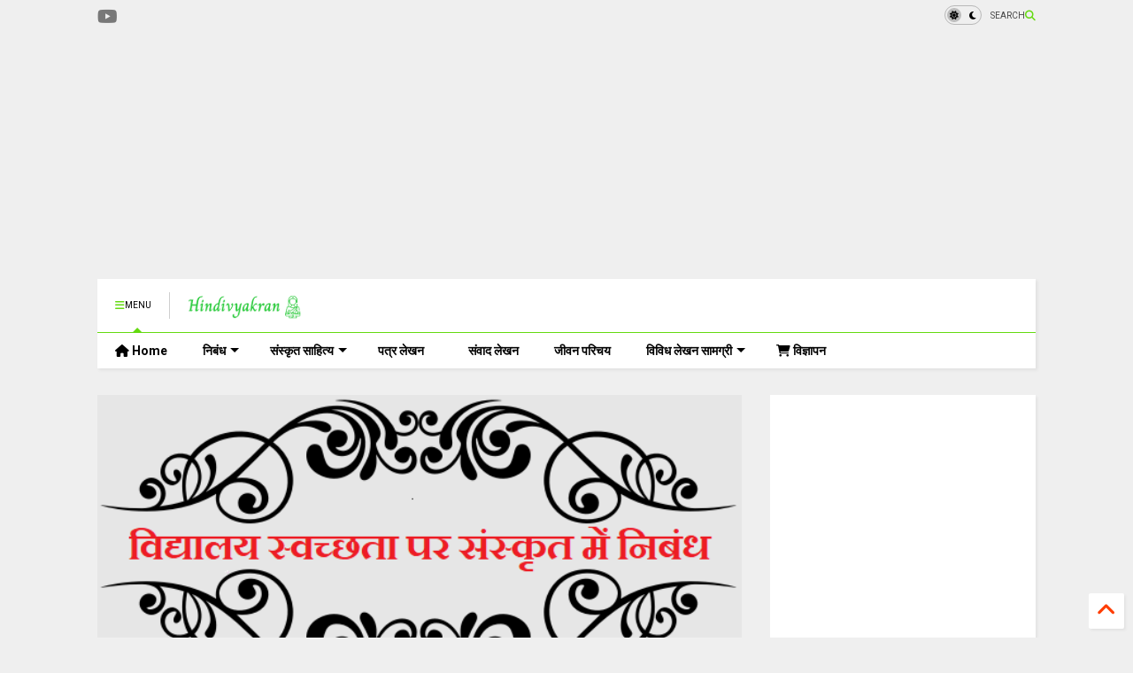

--- FILE ---
content_type: text/html; charset=UTF-8
request_url: https://www.hindivyakran.com/2022/08/vidyalay-swachata-par-sanskrit-nibandh.html
body_size: 30645
content:
<!DOCTYPE html>
<html class='v2' dir='ltr' lang='en-GB' xmlns='http://www.w3.org/1999/xhtml' xmlns:b='http://www.google.com/2005/gml/b' xmlns:data='http://www.google.com/2005/gml/data' xmlns:expr='http://www.google.com/2005/gml/expr'>
<!--
<head>
<link href='https://www.blogger.com/static/v1/widgets/335934321-css_bundle_v2.css' rel='stylesheet' type='text/css'/>

-->
<head>
<link as='style' href='https://cdn.jsdelivr.net/gh/google-git/icon/css/all.min.css' onload='this.onload=null;this.rel=&#39;stylesheet&#39;' rel='preload'/>
<noscript><link href='https://cdn.jsdelivr.net/gh/google-git/icon/css/all.min.css' rel='stylesheet'/></noscript>
<link as='style' href='https://cdn.jsdelivr.net/gh/google-git/icon/v4-shims.css' onload='this.onload=null;this.rel=&#39;stylesheet&#39;' rel='preload'/>
<noscript><link href='https://cdn.jsdelivr.net/gh/google-git/icon/v4-shims.css' rel='stylesheet'/></noscript>
<link href='//cdn.jsdelivr.net' rel='dns-prefetch'/><link href='//1.bp.blogspot.com' rel='dns-prefetch'/><link href='//28.2bp.blogspot.com' rel='dns-prefetch'/><link href='//3.bp.blogspot.com' rel='dns-prefetch'/><link href='//4.bp.blogspot.com' rel='dns-prefetch'/><link href='//www.blogger.com' rel='dns-prefetch'/><link href='//maxcdn.bootstrapcdn.com' rel='dns-prefetch'/><link href='//fonts.googleapis.com' rel='dns-prefetch'/><link href='//use.fontawesome.com' rel='dns-prefetch'/><link href='//ajax.googleapis.com' rel='dns-prefetch'/><link href='//resources.blogblog.com' rel='dns-prefetch'/><link href='//www.facebook.com' rel='dns-prefetch'/><link href='//plus.google.com' rel='dns-prefetch'/><link href='//twitter.com' rel='dns-prefetch'/><link href='//www.youtube.com' rel='dns-prefetch'/><link href='//feedburner.google.com' rel='dns-prefetch'/><link href='//www.pinterest.com' rel='dns-prefetch'/><link href='//www.linkedin.com' rel='dns-prefetch'/><link href='//www.behance.net' rel='dns-prefetch'/><link href='//feeds.feedburner.com' rel='dns-prefetch'/><link href='//github.com' rel='dns-prefetch'/><link href='//player.vimeo.com' rel='dns-prefetch'/><link href='//platform.twitter.com' rel='dns-prefetch'/><link href='//apis.google.com' rel='dns-prefetch'/><link href='//connect.facebook.net' rel='dns-prefetch'/><link href='//cdnjs.cloudflare.com' rel='dns-prefetch'/><link href='//www.google-analytics.com' rel='dns-prefetch'/><link href='//pagead2.googlesyndication.com' rel='dns-prefetch'/><link href='//googleads.g.doubleclick.net' rel='dns-prefetch'/><link href='//www.gstatic.com' rel='dns-prefetch'/><link href='//www.googletagservices.com' rel='dns-prefetch'/><link href='//static.xx.fbcdn.net' rel='dns-prefetch'/><link href='//tpc.googlesyndication.com' rel='dns-prefetch'/><link href='//syndication.twitter.com' rel='dns-prefetch'/><link href='//w.sharethis.com' rel='dns-prefetch'/><link href='//edge.sharethis.com' rel='dns-prefetch'/><link href='//t.sharethis.com' rel='dns-prefetch'/><link href='//x.disq.us' rel='dns-prefetch'/><link href='//s7.addthis.com' rel='dns-prefetch'/>
<meta charset='utf-8'/>
<meta content='#ff6200' name='theme-color'/>
<meta content='width=device-width,initial-scale=1.0,minimum-scale=1.0' name='viewport'/>
<script async='async' src='https://ajax.googleapis.com/ajax/libs/jquery/3.6.3/jquery.js' type='text/javascript'></script>
<script async='async' src='https://cdn.jsdelivr.net/gh/tiennguyenvan/cdn/magone/lib/owl.min.js' type='text/javascript'></script>
<script async='async' id='main-js' src='https://cdn.jsdelivr.net/gh/tiennguyenvan/cdn/magone/6.9.802/main.js' type='text/javascript'></script>
<!-- <script id="main-js" type="text/javascript" src="http://localhost/sneeit.com/blogger-theme-magone/build/main.js" async="async" /> -->
<meta content='text/html; charset=UTF-8' http-equiv='Content-Type'/>
<meta content='blogger' name='generator'/>
<link href='https://www.hindivyakran.com/favicon.ico' rel='icon' type='image/x-icon'/>
<link href='https://www.hindivyakran.com/2022/08/vidyalay-swachata-par-sanskrit-nibandh.html' rel='canonical'/>
<link rel="alternate" type="application/atom+xml" title="HindiVyakran - Atom" href="https://www.hindivyakran.com/feeds/posts/default" />
<link rel="alternate" type="application/rss+xml" title="HindiVyakran - RSS" href="https://www.hindivyakran.com/feeds/posts/default?alt=rss" />
<link rel="service.post" type="application/atom+xml" title="HindiVyakran - Atom" href="https://www.blogger.com/feeds/736603553334411621/posts/default" />

<link rel="alternate" type="application/atom+xml" title="HindiVyakran - Atom" href="https://www.hindivyakran.com/feeds/898359504630567311/comments/default" />
<!--Can't find substitution for tag [blog.ieCssRetrofitLinks]-->
<link href='https://blogger.googleusercontent.com/img/b/R29vZ2xl/AVvXsEjOAK6WHHieIZBLxr5Sf2fzoNKSXpo0DMjiCde8wdS-zRFlrS2DNka8AWH5-A_ADj3hnkZfMo5VEUB2wlaXBrzu4NcAp9nQEpI9BDv34iBq23_RQ28uSfY2zH8AUrOYvR_CX4xnwlBSMk6xvRNEXI2b1Q0zaAaiWFdISu0uzIy1xmPYS_k-VXYtoF7tAg/w640-h302/22.png' rel='image_src'/>
<meta content='विद्यालय स्वच्छता पर संस्कृत में निबंध (Vidyalay Swachata par Sanskrit Nibandh) अत्र सर्वत्र स्वच्छता वर्तते, यत्‌: अस्माकं प्रधानाचार्य महोदयः स्वच्छ' name='description'/>
<meta content='https://www.hindivyakran.com/2022/08/vidyalay-swachata-par-sanskrit-nibandh.html' property='og:url'/>
<meta content='विद्यालय स्वच्छता पर संस्कृत में निबंध (Vidyalay Swachata par Sanskrit Nibandh)' property='og:title'/>
<meta content='विद्यालय स्वच्छता पर संस्कृत में निबंध (Vidyalay Swachata par Sanskrit Nibandh) अत्र सर्वत्र स्वच्छता वर्तते, यत्‌: अस्माकं प्रधानाचार्य महोदयः स्वच्छ' property='og:description'/>
<meta content='https://blogger.googleusercontent.com/img/b/R29vZ2xl/AVvXsEjOAK6WHHieIZBLxr5Sf2fzoNKSXpo0DMjiCde8wdS-zRFlrS2DNka8AWH5-A_ADj3hnkZfMo5VEUB2wlaXBrzu4NcAp9nQEpI9BDv34iBq23_RQ28uSfY2zH8AUrOYvR_CX4xnwlBSMk6xvRNEXI2b1Q0zaAaiWFdISu0uzIy1xmPYS_k-VXYtoF7tAg/w1200-h630-p-k-no-nu/22.png' property='og:image'/>
<title>
व&#2367;द&#2381;य&#2366;लय स&#2381;वच&#2381;छत&#2366; पर स&#2306;स&#2381;क&#2371;त म&#2375;&#2306; न&#2367;ब&#2306;ध (Vidyalay Swachata par Sanskrit Nibandh) | HindiVyakran
</title>
<meta content='article' property='og:type'/>
<meta content='https://blogger.googleusercontent.com/img/b/R29vZ2xl/AVvXsEjOAK6WHHieIZBLxr5Sf2fzoNKSXpo0DMjiCde8wdS-zRFlrS2DNka8AWH5-A_ADj3hnkZfMo5VEUB2wlaXBrzu4NcAp9nQEpI9BDv34iBq23_RQ28uSfY2zH8AUrOYvR_CX4xnwlBSMk6xvRNEXI2b1Q0zaAaiWFdISu0uzIy1xmPYS_k-VXYtoF7tAg/w600-h315-p-k-no-nu/22.png' property='og:image'/>
<meta content='600' property='og:image:width'/>
<meta content='315' property='og:image:height'/>
<meta content='https://blogger.googleusercontent.com/img/b/R29vZ2xl/AVvXsEjOAK6WHHieIZBLxr5Sf2fzoNKSXpo0DMjiCde8wdS-zRFlrS2DNka8AWH5-A_ADj3hnkZfMo5VEUB2wlaXBrzu4NcAp9nQEpI9BDv34iBq23_RQ28uSfY2zH8AUrOYvR_CX4xnwlBSMk6xvRNEXI2b1Q0zaAaiWFdISu0uzIy1xmPYS_k-VXYtoF7tAg/w1200-h630-p-k-no-nu/22.png' property='twitter:image'/>
<meta content='summary_large_image' name='twitter:card'/>
<link as='image' href='https://blogger.googleusercontent.com/img/b/R29vZ2xl/AVvXsEjOAK6WHHieIZBLxr5Sf2fzoNKSXpo0DMjiCde8wdS-zRFlrS2DNka8AWH5-A_ADj3hnkZfMo5VEUB2wlaXBrzu4NcAp9nQEpI9BDv34iBq23_RQ28uSfY2zH8AUrOYvR_CX4xnwlBSMk6xvRNEXI2b1Q0zaAaiWFdISu0uzIy1xmPYS_k-VXYtoF7tAg/w640-h302/22.png' rel='preload'/>
<meta content='HindiVyakran' property='og:site_name'/>

<meta property='fb:app_id' content='403849583055028'/>


<script type='text/javascript'>var FACEBOOK_APP_ID = '403849583055028';</script>
<!--dis-bing-index-archive-pages-start-->
<style type='text/css'>@font-face{font-family:'Roboto';font-style:normal;font-weight:400;font-stretch:100%;font-display:swap;src:url(//fonts.gstatic.com/s/roboto/v50/KFO7CnqEu92Fr1ME7kSn66aGLdTylUAMa3GUBHMdazTgWw.woff2)format('woff2');unicode-range:U+0460-052F,U+1C80-1C8A,U+20B4,U+2DE0-2DFF,U+A640-A69F,U+FE2E-FE2F;}@font-face{font-family:'Roboto';font-style:normal;font-weight:400;font-stretch:100%;font-display:swap;src:url(//fonts.gstatic.com/s/roboto/v50/KFO7CnqEu92Fr1ME7kSn66aGLdTylUAMa3iUBHMdazTgWw.woff2)format('woff2');unicode-range:U+0301,U+0400-045F,U+0490-0491,U+04B0-04B1,U+2116;}@font-face{font-family:'Roboto';font-style:normal;font-weight:400;font-stretch:100%;font-display:swap;src:url(//fonts.gstatic.com/s/roboto/v50/KFO7CnqEu92Fr1ME7kSn66aGLdTylUAMa3CUBHMdazTgWw.woff2)format('woff2');unicode-range:U+1F00-1FFF;}@font-face{font-family:'Roboto';font-style:normal;font-weight:400;font-stretch:100%;font-display:swap;src:url(//fonts.gstatic.com/s/roboto/v50/KFO7CnqEu92Fr1ME7kSn66aGLdTylUAMa3-UBHMdazTgWw.woff2)format('woff2');unicode-range:U+0370-0377,U+037A-037F,U+0384-038A,U+038C,U+038E-03A1,U+03A3-03FF;}@font-face{font-family:'Roboto';font-style:normal;font-weight:400;font-stretch:100%;font-display:swap;src:url(//fonts.gstatic.com/s/roboto/v50/KFO7CnqEu92Fr1ME7kSn66aGLdTylUAMawCUBHMdazTgWw.woff2)format('woff2');unicode-range:U+0302-0303,U+0305,U+0307-0308,U+0310,U+0312,U+0315,U+031A,U+0326-0327,U+032C,U+032F-0330,U+0332-0333,U+0338,U+033A,U+0346,U+034D,U+0391-03A1,U+03A3-03A9,U+03B1-03C9,U+03D1,U+03D5-03D6,U+03F0-03F1,U+03F4-03F5,U+2016-2017,U+2034-2038,U+203C,U+2040,U+2043,U+2047,U+2050,U+2057,U+205F,U+2070-2071,U+2074-208E,U+2090-209C,U+20D0-20DC,U+20E1,U+20E5-20EF,U+2100-2112,U+2114-2115,U+2117-2121,U+2123-214F,U+2190,U+2192,U+2194-21AE,U+21B0-21E5,U+21F1-21F2,U+21F4-2211,U+2213-2214,U+2216-22FF,U+2308-230B,U+2310,U+2319,U+231C-2321,U+2336-237A,U+237C,U+2395,U+239B-23B7,U+23D0,U+23DC-23E1,U+2474-2475,U+25AF,U+25B3,U+25B7,U+25BD,U+25C1,U+25CA,U+25CC,U+25FB,U+266D-266F,U+27C0-27FF,U+2900-2AFF,U+2B0E-2B11,U+2B30-2B4C,U+2BFE,U+3030,U+FF5B,U+FF5D,U+1D400-1D7FF,U+1EE00-1EEFF;}@font-face{font-family:'Roboto';font-style:normal;font-weight:400;font-stretch:100%;font-display:swap;src:url(//fonts.gstatic.com/s/roboto/v50/KFO7CnqEu92Fr1ME7kSn66aGLdTylUAMaxKUBHMdazTgWw.woff2)format('woff2');unicode-range:U+0001-000C,U+000E-001F,U+007F-009F,U+20DD-20E0,U+20E2-20E4,U+2150-218F,U+2190,U+2192,U+2194-2199,U+21AF,U+21E6-21F0,U+21F3,U+2218-2219,U+2299,U+22C4-22C6,U+2300-243F,U+2440-244A,U+2460-24FF,U+25A0-27BF,U+2800-28FF,U+2921-2922,U+2981,U+29BF,U+29EB,U+2B00-2BFF,U+4DC0-4DFF,U+FFF9-FFFB,U+10140-1018E,U+10190-1019C,U+101A0,U+101D0-101FD,U+102E0-102FB,U+10E60-10E7E,U+1D2C0-1D2D3,U+1D2E0-1D37F,U+1F000-1F0FF,U+1F100-1F1AD,U+1F1E6-1F1FF,U+1F30D-1F30F,U+1F315,U+1F31C,U+1F31E,U+1F320-1F32C,U+1F336,U+1F378,U+1F37D,U+1F382,U+1F393-1F39F,U+1F3A7-1F3A8,U+1F3AC-1F3AF,U+1F3C2,U+1F3C4-1F3C6,U+1F3CA-1F3CE,U+1F3D4-1F3E0,U+1F3ED,U+1F3F1-1F3F3,U+1F3F5-1F3F7,U+1F408,U+1F415,U+1F41F,U+1F426,U+1F43F,U+1F441-1F442,U+1F444,U+1F446-1F449,U+1F44C-1F44E,U+1F453,U+1F46A,U+1F47D,U+1F4A3,U+1F4B0,U+1F4B3,U+1F4B9,U+1F4BB,U+1F4BF,U+1F4C8-1F4CB,U+1F4D6,U+1F4DA,U+1F4DF,U+1F4E3-1F4E6,U+1F4EA-1F4ED,U+1F4F7,U+1F4F9-1F4FB,U+1F4FD-1F4FE,U+1F503,U+1F507-1F50B,U+1F50D,U+1F512-1F513,U+1F53E-1F54A,U+1F54F-1F5FA,U+1F610,U+1F650-1F67F,U+1F687,U+1F68D,U+1F691,U+1F694,U+1F698,U+1F6AD,U+1F6B2,U+1F6B9-1F6BA,U+1F6BC,U+1F6C6-1F6CF,U+1F6D3-1F6D7,U+1F6E0-1F6EA,U+1F6F0-1F6F3,U+1F6F7-1F6FC,U+1F700-1F7FF,U+1F800-1F80B,U+1F810-1F847,U+1F850-1F859,U+1F860-1F887,U+1F890-1F8AD,U+1F8B0-1F8BB,U+1F8C0-1F8C1,U+1F900-1F90B,U+1F93B,U+1F946,U+1F984,U+1F996,U+1F9E9,U+1FA00-1FA6F,U+1FA70-1FA7C,U+1FA80-1FA89,U+1FA8F-1FAC6,U+1FACE-1FADC,U+1FADF-1FAE9,U+1FAF0-1FAF8,U+1FB00-1FBFF;}@font-face{font-family:'Roboto';font-style:normal;font-weight:400;font-stretch:100%;font-display:swap;src:url(//fonts.gstatic.com/s/roboto/v50/KFO7CnqEu92Fr1ME7kSn66aGLdTylUAMa3OUBHMdazTgWw.woff2)format('woff2');unicode-range:U+0102-0103,U+0110-0111,U+0128-0129,U+0168-0169,U+01A0-01A1,U+01AF-01B0,U+0300-0301,U+0303-0304,U+0308-0309,U+0323,U+0329,U+1EA0-1EF9,U+20AB;}@font-face{font-family:'Roboto';font-style:normal;font-weight:400;font-stretch:100%;font-display:swap;src:url(//fonts.gstatic.com/s/roboto/v50/KFO7CnqEu92Fr1ME7kSn66aGLdTylUAMa3KUBHMdazTgWw.woff2)format('woff2');unicode-range:U+0100-02BA,U+02BD-02C5,U+02C7-02CC,U+02CE-02D7,U+02DD-02FF,U+0304,U+0308,U+0329,U+1D00-1DBF,U+1E00-1E9F,U+1EF2-1EFF,U+2020,U+20A0-20AB,U+20AD-20C0,U+2113,U+2C60-2C7F,U+A720-A7FF;}@font-face{font-family:'Roboto';font-style:normal;font-weight:400;font-stretch:100%;font-display:swap;src:url(//fonts.gstatic.com/s/roboto/v50/KFO7CnqEu92Fr1ME7kSn66aGLdTylUAMa3yUBHMdazQ.woff2)format('woff2');unicode-range:U+0000-00FF,U+0131,U+0152-0153,U+02BB-02BC,U+02C6,U+02DA,U+02DC,U+0304,U+0308,U+0329,U+2000-206F,U+20AC,U+2122,U+2191,U+2193,U+2212,U+2215,U+FEFF,U+FFFD;}@font-face{font-family:'Roboto';font-style:normal;font-weight:700;font-stretch:100%;font-display:swap;src:url(//fonts.gstatic.com/s/roboto/v50/KFO7CnqEu92Fr1ME7kSn66aGLdTylUAMa3GUBHMdazTgWw.woff2)format('woff2');unicode-range:U+0460-052F,U+1C80-1C8A,U+20B4,U+2DE0-2DFF,U+A640-A69F,U+FE2E-FE2F;}@font-face{font-family:'Roboto';font-style:normal;font-weight:700;font-stretch:100%;font-display:swap;src:url(//fonts.gstatic.com/s/roboto/v50/KFO7CnqEu92Fr1ME7kSn66aGLdTylUAMa3iUBHMdazTgWw.woff2)format('woff2');unicode-range:U+0301,U+0400-045F,U+0490-0491,U+04B0-04B1,U+2116;}@font-face{font-family:'Roboto';font-style:normal;font-weight:700;font-stretch:100%;font-display:swap;src:url(//fonts.gstatic.com/s/roboto/v50/KFO7CnqEu92Fr1ME7kSn66aGLdTylUAMa3CUBHMdazTgWw.woff2)format('woff2');unicode-range:U+1F00-1FFF;}@font-face{font-family:'Roboto';font-style:normal;font-weight:700;font-stretch:100%;font-display:swap;src:url(//fonts.gstatic.com/s/roboto/v50/KFO7CnqEu92Fr1ME7kSn66aGLdTylUAMa3-UBHMdazTgWw.woff2)format('woff2');unicode-range:U+0370-0377,U+037A-037F,U+0384-038A,U+038C,U+038E-03A1,U+03A3-03FF;}@font-face{font-family:'Roboto';font-style:normal;font-weight:700;font-stretch:100%;font-display:swap;src:url(//fonts.gstatic.com/s/roboto/v50/KFO7CnqEu92Fr1ME7kSn66aGLdTylUAMawCUBHMdazTgWw.woff2)format('woff2');unicode-range:U+0302-0303,U+0305,U+0307-0308,U+0310,U+0312,U+0315,U+031A,U+0326-0327,U+032C,U+032F-0330,U+0332-0333,U+0338,U+033A,U+0346,U+034D,U+0391-03A1,U+03A3-03A9,U+03B1-03C9,U+03D1,U+03D5-03D6,U+03F0-03F1,U+03F4-03F5,U+2016-2017,U+2034-2038,U+203C,U+2040,U+2043,U+2047,U+2050,U+2057,U+205F,U+2070-2071,U+2074-208E,U+2090-209C,U+20D0-20DC,U+20E1,U+20E5-20EF,U+2100-2112,U+2114-2115,U+2117-2121,U+2123-214F,U+2190,U+2192,U+2194-21AE,U+21B0-21E5,U+21F1-21F2,U+21F4-2211,U+2213-2214,U+2216-22FF,U+2308-230B,U+2310,U+2319,U+231C-2321,U+2336-237A,U+237C,U+2395,U+239B-23B7,U+23D0,U+23DC-23E1,U+2474-2475,U+25AF,U+25B3,U+25B7,U+25BD,U+25C1,U+25CA,U+25CC,U+25FB,U+266D-266F,U+27C0-27FF,U+2900-2AFF,U+2B0E-2B11,U+2B30-2B4C,U+2BFE,U+3030,U+FF5B,U+FF5D,U+1D400-1D7FF,U+1EE00-1EEFF;}@font-face{font-family:'Roboto';font-style:normal;font-weight:700;font-stretch:100%;font-display:swap;src:url(//fonts.gstatic.com/s/roboto/v50/KFO7CnqEu92Fr1ME7kSn66aGLdTylUAMaxKUBHMdazTgWw.woff2)format('woff2');unicode-range:U+0001-000C,U+000E-001F,U+007F-009F,U+20DD-20E0,U+20E2-20E4,U+2150-218F,U+2190,U+2192,U+2194-2199,U+21AF,U+21E6-21F0,U+21F3,U+2218-2219,U+2299,U+22C4-22C6,U+2300-243F,U+2440-244A,U+2460-24FF,U+25A0-27BF,U+2800-28FF,U+2921-2922,U+2981,U+29BF,U+29EB,U+2B00-2BFF,U+4DC0-4DFF,U+FFF9-FFFB,U+10140-1018E,U+10190-1019C,U+101A0,U+101D0-101FD,U+102E0-102FB,U+10E60-10E7E,U+1D2C0-1D2D3,U+1D2E0-1D37F,U+1F000-1F0FF,U+1F100-1F1AD,U+1F1E6-1F1FF,U+1F30D-1F30F,U+1F315,U+1F31C,U+1F31E,U+1F320-1F32C,U+1F336,U+1F378,U+1F37D,U+1F382,U+1F393-1F39F,U+1F3A7-1F3A8,U+1F3AC-1F3AF,U+1F3C2,U+1F3C4-1F3C6,U+1F3CA-1F3CE,U+1F3D4-1F3E0,U+1F3ED,U+1F3F1-1F3F3,U+1F3F5-1F3F7,U+1F408,U+1F415,U+1F41F,U+1F426,U+1F43F,U+1F441-1F442,U+1F444,U+1F446-1F449,U+1F44C-1F44E,U+1F453,U+1F46A,U+1F47D,U+1F4A3,U+1F4B0,U+1F4B3,U+1F4B9,U+1F4BB,U+1F4BF,U+1F4C8-1F4CB,U+1F4D6,U+1F4DA,U+1F4DF,U+1F4E3-1F4E6,U+1F4EA-1F4ED,U+1F4F7,U+1F4F9-1F4FB,U+1F4FD-1F4FE,U+1F503,U+1F507-1F50B,U+1F50D,U+1F512-1F513,U+1F53E-1F54A,U+1F54F-1F5FA,U+1F610,U+1F650-1F67F,U+1F687,U+1F68D,U+1F691,U+1F694,U+1F698,U+1F6AD,U+1F6B2,U+1F6B9-1F6BA,U+1F6BC,U+1F6C6-1F6CF,U+1F6D3-1F6D7,U+1F6E0-1F6EA,U+1F6F0-1F6F3,U+1F6F7-1F6FC,U+1F700-1F7FF,U+1F800-1F80B,U+1F810-1F847,U+1F850-1F859,U+1F860-1F887,U+1F890-1F8AD,U+1F8B0-1F8BB,U+1F8C0-1F8C1,U+1F900-1F90B,U+1F93B,U+1F946,U+1F984,U+1F996,U+1F9E9,U+1FA00-1FA6F,U+1FA70-1FA7C,U+1FA80-1FA89,U+1FA8F-1FAC6,U+1FACE-1FADC,U+1FADF-1FAE9,U+1FAF0-1FAF8,U+1FB00-1FBFF;}@font-face{font-family:'Roboto';font-style:normal;font-weight:700;font-stretch:100%;font-display:swap;src:url(//fonts.gstatic.com/s/roboto/v50/KFO7CnqEu92Fr1ME7kSn66aGLdTylUAMa3OUBHMdazTgWw.woff2)format('woff2');unicode-range:U+0102-0103,U+0110-0111,U+0128-0129,U+0168-0169,U+01A0-01A1,U+01AF-01B0,U+0300-0301,U+0303-0304,U+0308-0309,U+0323,U+0329,U+1EA0-1EF9,U+20AB;}@font-face{font-family:'Roboto';font-style:normal;font-weight:700;font-stretch:100%;font-display:swap;src:url(//fonts.gstatic.com/s/roboto/v50/KFO7CnqEu92Fr1ME7kSn66aGLdTylUAMa3KUBHMdazTgWw.woff2)format('woff2');unicode-range:U+0100-02BA,U+02BD-02C5,U+02C7-02CC,U+02CE-02D7,U+02DD-02FF,U+0304,U+0308,U+0329,U+1D00-1DBF,U+1E00-1E9F,U+1EF2-1EFF,U+2020,U+20A0-20AB,U+20AD-20C0,U+2113,U+2C60-2C7F,U+A720-A7FF;}@font-face{font-family:'Roboto';font-style:normal;font-weight:700;font-stretch:100%;font-display:swap;src:url(//fonts.gstatic.com/s/roboto/v50/KFO7CnqEu92Fr1ME7kSn66aGLdTylUAMa3yUBHMdazQ.woff2)format('woff2');unicode-range:U+0000-00FF,U+0131,U+0152-0153,U+02BB-02BC,U+02C6,U+02DA,U+02DC,U+0304,U+0308,U+0329,U+2000-206F,U+20AC,U+2122,U+2191,U+2193,U+2212,U+2215,U+FEFF,U+FFFD;}</style>
<style id='page-skin-1' type='text/css'><!--
/*
-----------------------------------------------------------------------------
Template Name: MagOne
Template URI: https://sneeit.com/magone-multi-purpose-blogger-magazine-template/
Author: Tien Nguyen
Author URI: https://sneeit.com
Description: MagOne - Responsive Newspaper and Magazine Blogger Template
Version: 6.9.802
- Updated: some icons don't display properly
- Fixed: Icons not align in the center
-----------------------------------------------------------------------------
----------------------------------------------------------------------------- */
/* Variable definitions
=======================
<Variable name="keycolor" description="Main Color" type="color" default="#FF3D00"/>
<Group description="Site" selector="body">
<Variable name="body.font" description="Font" type="font" default="normal normal 12px 'Roboto', sans-serif"/>
<Variable name="site.text.color" description="Text Color" type="color" default="#000000"/>
<Variable name="body.text.font" description="MagOne Body Font" type="font" default="15px Roboto, sans-serif"/>
<Variable name="body.link.color" description="MagOne Body Link color" type="color" default="#2196f3"/>
</Group>
<Group description="Backgrounds" selector="body">
<Variable name="body.background.color" description="Body Background" type="color" default="#efefef"/>
<Variable name="content.background.color" description="Entire Blog Background" type="color" default="#efefef"/>
<Variable name="header.background.color" description="Header Background" type="color" default="#ffffff"/>
</Group>
<Group description="Menu" selector="#PageList1">
<Variable name="menufont" description="Menu Main Items Font" type="font" default="normal bold 14px 'Roboto', sans-serif"/>
<Variable name="menucolor" description="Menu Main Items Color" type="color" default="#000000"/>
<Variable name="menucolorhover" description="Menu Main Items Hover Color" type="color" default="#777777"/>
<Variable name="menubackground" description="Menu Main Items Background" type="color" default="#ffffff"/>
<Variable name="menubackgroundhover" description="Menu Main Items Hover Background" type="color" default="#ffffff"/>
<Variable name="menusubcolor" description="Menu Sub Items Color" type="color" default="#cccccc"/>
<Variable name="menusubcolorhover" description="Menu Sub Items Hover Color" type="color" default="#ffffff"/>
<Variable name="menusubbackground" description="Menu Sub Items Background" type="color" default="#333333"/>
<Variable name="menucurcolor" description="Selected Menu Main Item Color" type="color" default="#FFFFFF"/>
<Variable name="menucurbackground" description="Selected Menu Main Item Background" type="color" default="#FF3D00"/>
</Group>
<Group description="Links" selector="body">
<Variable name="link.color" description="Link Color" type="color" default="#64da10"/>
<Variable name="link.visited.color" description="Visited Color" type="color" default="#EA3A00"/>
<Variable name="link.hover.color" description="Hover Color" type="color" default="#FF4D11"/>
</Group>
<Group description="Widgets - Gadgets" selector="#primary .widget">
<Variable name="wid.bg.color" description="Widget Background Color" type="color" default="#ffffff"/>
<Variable name="feedwid.title.font" description="Article Widgets Title" type="font" default="normal bold 23px 'Roboto', sans-serif"/>
<Variable name="sidewid.title.font" description="Right Sidebar Widgets Title" type="font" default="normal normal 16px 'Roboto', sans-serif"/>
<Variable name="blockitembghv" description="Background of Items in Blocks when Hover" type="color" default="#000000"/>
</Group>
<Group description="Post" selector="h1.post-title">
<Variable name="post.title.font" description="Post Title" type="font" default="normal normal 40px 'Roboto', sans-serif"/>
<Variable name="post.body.font" description="Post Body" type="font" default="normal normal 16px 'Roboto', sans-serif"/>
</Group>
<Group description="Slider" selector=".widget.slider">
<Variable name="slider.title.font" description="Slider Item Title" type="font" default="normal 400 30px 'Roboto', sans-serif"/>
<Variable name="posts.title.color" description="MagOne Post title color" type="color" default="#ffffff"/>
<Variable name="posts.icons.color" description="MagOne Post icons color" type="color" default="#ffffff"/>
<Variable name="tabs.font" description="MagOne Tabs Font" type="font" default="700 normal 15px Roboto"/>
<Variable name="labels.text.color" description="MagOne Label text color" type="color" default="#ffffff"/>
<Variable name="labels.background.color" description="MagOne Label bg color" type="color" default="#ffffff"/>
</Group>
<Variable name="body.background" description="Body Background" type="background"
color="#efefef" default="$(color) none repeat scroll top left"/>
<Variable name="body.background.override" description="Body Background Override" type="string" default=""/>
<Variable name="body.background.gradient.cap" description="Body Gradient Cap" type="url"
default="url(//www.blogblog.com/1kt/simple/gradients_light.png)"/>
<Variable name="body.background.gradient.tile" description="Body Gradient Tile" type="url"
default="url(//www.blogblog.com/1kt/simple/body_gradient_tile_light.png)"/>
<Group description="Dark Mode Site" selector="site">
<Variable name="darkkeycolor" description="Main Color for Dark Mode" type="color" default="#f6aa63"/>
<Variable name="darksite.text.color" description="Text Color for Dark Mode" type="color" default="#FFFFFF"/>
<Variable name="darkbody.background.color" description="Body Background for Dark Mode" type="color" default="#333333"/>
<Variable name="darkcontent.background.color" description="Entire Blog Background for Dark Mode" type="color" default="#212121"/>
<Variable name="darkheader.background.color" description="Header Background for Dark Mode" type="color" default="#181818"/>
<Variable name="darkmenucolor" description="Menu Main Items Color for Dark Mode" type="color" default="#eeeeee"/>
<Variable name="darkmenucolorhover" description="Menu Main Items Hover Color for Dark Mode" type="color" default="#cccccc"/>
<Variable name="darkmenubackground" description="Menu Main Items Background for Dark Mode" type="color" default="#181818"/>
<Variable name="darkmenubackgroundhover" description="Menu Main Items Hover Background for Dark Mode" type="color" default="#121212"/>
<Variable name="darkmenusubcolor" description="Menu Sub Items Color for Dark Mode" type="color" default="#cccccc"/>
<Variable name="darkmenusubcolorhover" description="Menu Sub Items Hover Color for Dark Mode" type="color" default="#ffffff"/>
<Variable name="darkmenusubbackground" description="Menu Sub Items Background for Dark Mode" type="color" default="#333333"/>
<Variable name="darkmenucurcolor" description="Selected Menu Main Item Color for Dark Mode" type="color" default="#FFFFFF"/>
<Variable name="darkmenucurbackground" description="Selected Menu Main Item Background for Dark Mode" type="color" default="#f6aa63"/>
<Variable name="darklink.color" description="Link Color for Dark Mode" type="color" default="#f6aa63"/>
<Variable name="darklink.visited.color" description="Visited Color for Dark Mode" type="color" default="#d8873a"/>
<Variable name="darklink.hover.color" description="Hover Color for Dark Mode" type="color" default="#ffbb7b"/>
<Variable name="darkwid.bg.color" description="Widget Background Color for Dark Mode" type="color" default="#181818"/>
<Variable name="posts.background.color" description="MagOne Blogger Comment Form Background Color" type="color" default="#ffffff"/>
<Variable name="body.text.color" description="MagOne Comment Form Text Color" type="color" default="#000000"/>
</Group>
*/
/*Variable Apply Here*/
a:link {text-decoration:none;color: #ff3d00;}
[data-mode="dark"] a:link {color: #f6aa63;}
a:visited {text-decoration:none;color: #ea3a00;}
[data-mode="dark"] a:visited {color: #d8873a;}
a:hover {color: #ff4d11; border-color: inherit!important}
body {font: normal normal 12px 'Roboto', sans-serif;color: #000000;background: #efefef none repeat scroll top left;}
.header-button .inner span, .header-social-icons ul li a, .header-social-icons ul li a:link, input,
.tab-link.active .tab-link-inner,  .feed.widget.ticker .item-title a, .feed.widget.list .item-title a, .feed.widget.list .meta-item-author,
.feed.widget.list .meta-item-date, .feed.widget.one .meta-item, .feed.widget.complex .item-title a,
.feed.widget.three .meta-item, .feed.widget.blogging .item-title a, .feed.widget.blogging .meta-item,
.feed.widget.right .meta-item, .feed.widget.left .meta-item,
.feed.widget.left .item .item-title a, .feed.widget.right .item .item-title a,
#footer .widget[id*="List"] li a, #footer .widget.social_icons li a,
a.post-meta, .shortcode-tab ul.tab-header li.ui-state-active a, .shortcode-vtab ul.tab-header li.ui-state-active a,
.shortcode-accordion .ui-state-active .accordion-title, .post-page-button.active, a.comments-title,
a.comment-date, .blogger-alt-comments .comment-header .datetime.secondary-text a,
.comment-footer a span, .blogger-alt-comments .comment-actions.secondary-text a {
color: #000000;
}
[data-mode="dark"] {color: #ffffff;background-color: #333333}
[data-mode="dark"] select, [data-mode="dark"] input, [data-mode="dark"] textarea {color: #ffffff}
[data-mode="dark"] .header-button .inner span, [data-mode="dark"] .header-social-icons ul li a, [data-mode="dark"] .header-social-icons ul li a:link,
[data-mode="dark"] input, [data-mode="dark"] .tab-link.active .tab-link-inner,
[data-mode="dark"] .feed.widget.ticker .item-title a, [data-mode="dark"] .feed.widget.list .item-title a, [data-mode="dark"] .feed.widget.list .meta-item-author,
[data-mode="dark"] .feed.widget.list .meta-item-date, [data-mode="dark"] .feed.widget.one .meta-item, [data-mode="dark"] .feed.widget.complex .item-title a,
[data-mode="dark"] .feed.widget.three .meta-item, [data-mode="dark"] .feed.widget.blogging .item-title a, [data-mode="dark"] .feed.widget.blogging .meta-item,
[data-mode="dark"] .feed.widget.right .meta-item, [data-mode="dark"] .feed.widget.left .meta-item,
[data-mode="dark"] .feed.widget.left .item .item-title a, [data-mode="dark"] .feed.widget.right .item .item-title a,
[data-mode="dark"] #footer .widget[id*="List"] li a, [data-mode="dark"] #footer .widget.social_icons li a,
[data-mode="dark"] a.post-meta, [data-mode="dark"] .shortcode-tab ul.tab-header li.ui-state-active a,
[data-mode="dark"] .shortcode-vtab ul.tab-header li.ui-state-active a,
[data-mode="dark"] .shortcode-accordion .ui-state-active .accordion-title, [data-mode="dark"] .post-page-button.active,
[data-mode="dark"] a.comments-title, [data-mode="dark"] a.comment-date, [data-mode="dark"] .blogger-alt-comments .comment-header .datetime.secondary-text a,
[data-mode="dark"] .comment-footer a span, [data-mode="dark"] .blogger-alt-comments .comment-actions.secondary-text a {
color: #ffffff;
}
[data-mode="dark"] a:hover {color: #ffbb7b;}
.color {color: #64da10;}
[data-mode="dark"] .color {color: #f6aa63;}
.border {border-color: #64da10;}
[data-mode="dark"] .border {border-color: #f6aa63;}
.bg {background-color: #64da10;}
[data-mode="dark"] .bg {background-color: #f6aa63;}
.header-bg, #header.sticky {background-color:#ffffff;}
[data-mode="dark"] .header-bg, [data-mode="dark"] #header.sticky {background-color:#181818;}
#sidebar .widget, .feed.widget.ticker .widget-content, .feed.widget .item, .feed.widget.blogging .widget-content,
#blog-pager a, .post-body-inner table, a.feed-widget-pagination-button, .post-page-button,
.shortcode-tab, .shortcode-vtab, .shortcode-accordion, a.archive-page-pagination-button,
a.scroll-up, .post-share-buttons-url, .footer-inner, .locked-content, .post-related-inner,
.comment-form-message, .shortcode-message .message-content, .wrapper.white-post-inner .post-body-inner
{
background: #ffffff
}
[data-mode="dark"] #sidebar .widget, [data-mode="dark"] .feed.widget.ticker .widget-content, [data-mode="dark"] .feed.widget .item,
[data-mode="dark"] .feed.widget.blogging .widget-content, [data-mode="dark"] #blog-pager a,
[data-mode="dark"] .post-body-inner table, [data-mode="dark"] a.feed-widget-pagination-button, [data-mode="dark"] .post-page-button,
[data-mode="dark"] .shortcode-tab, [data-mode="dark"] .shortcode-vtab, [data-mode="dark"] .shortcode-accordion, [data-mode="dark"] a.archive-page-pagination-button,
[data-mode="dark"] a.scroll-up, [data-mode="dark"] .post-share-buttons-url, [data-mode="dark"] .footer-inner, [data-mode="dark"] .locked-content, [data-mode="dark"] .post-related-inner,
[data-mode="dark"] .comment-form-message, [data-mode="dark"] .shortcode-message .message-content, [data-mode="dark"] .wrapper.white-post-inner .post-body-inner
{
background: #181818
}
.wrapper {background-color:#efefef;max-width: 100%;margin: auto;opacity: 0}
[data-mode="dark"] .wrapper {background-color:#212121}
a.comments-title.active {background-color: #efefef}
[data-mode="dark"] a.comments-title.active {background-color: #212121}
.wrapper.preview {opacity: 1}
.post-body {font: normal normal 16px 'Roboto', sans-serif;}
.main-menu {border-top: 1px solid #64da10;}
[data-mode="dark"] .main-menu {border-top: 1px solid #f6aa63;}
.main-menu ul.sub-menu li:hover > a {border-left: 2px solid #64da10;}
[data-mode="dark"] .main-menu ul.sub-menu li:hover > a {border-left-color: #f6aa63;}
.main-menu .menu-item-mega > .menu-item-inner > .sub-menu > li li:hover a {border-left: 1px solid #64da10;}
[data-mode="dark"] .main-menu .menu-item-mega > .menu-item-inner > .sub-menu > li li:hover a {border-left: 1px solid #f6aa63;}
.main-menu ul.sub-menu li:hover > a,
.main-menu .menu-item-mega > .menu-item-inner > .sub-menu,
.main-menu .menu-item-mega > .menu-item-inner > .sub-menu > li li:hover a {border-color: #64da10!important;}
[data-mode="dark"] .main-menu ul.sub-menu li:hover > a,
[data-mode="dark"] .main-menu .menu-item-mega > .menu-item-inner > .sub-menu,
[data-mode="dark"] .main-menu .menu-item-mega > .menu-item-inner > .sub-menu > li li:hover a {border-color: #f6aa63!important;}
.header-social-icons ul li a:hover {color: #64da10;}
[data-mode="dark"] .header-social-icons ul li a:hover {color: #f6aa63;}
.feed-widget-header .widget-title {font: normal bold 23px 'Roboto', sans-serif;}
.slider-item .item-readmore:hover {background: #64da10}
[data-mode="dark"] .slider-item .item-readmore:hover {background: #f6aa63}
.owl-dot.active {background: #64da10;}
[data-mode="dark"] .owl-dot.active {background: #f6aa63;}
#main-sidebar .widget > h2, #main-sidebar .feed-widget-header, #main-sidebar .feed-widget-header h2 {font: normal normal 16px 'Roboto', sans-serif;}
#main-sidebar .widget.FollowByEmail .follow-by-email-submit {background: #64da10;}
[data-mode="dark"] #main-sidebar .widget.FollowByEmail .follow-by-email-submit {background: #f6aa63;}
#footer .widget.social_icons li a:hover {color: #64da10;}
[data-mode="dark"] #footer .widget.social_icons li a:hover {color: #f6aa63;}
#footer .FollowByEmail .follow-by-email-submit {background: #64da10;}
[data-mode="dark"] #footer .FollowByEmail .follow-by-email-submit {background: #f6aa63;}
h1.post-title {font: normal normal 40px 'Roboto', sans-serif;}
.feed.widget .feed-widget-header {border-color: #64da10;}
[data-mode="dark"] .feed.widget .feed-widget-header {border-color: #f6aa63;}
.feed.widget.box-title h2.widget-title {background: #64da10;}
[data-mode="dark"] .feed.widget.box-title h2.widget-title {background: #f6aa63;}
.social_counter {color: #64da10}
[data-mode="dark"] .social_counter {color: #f6aa63}
.social_counter .button {background: #64da10}
[data-mode="dark"] .social_counter .button {background: #f6aa63}
.main-menu {background: #ffffff;}
[data-mode="dark"] .main-menu {background: #181818;}
.main-menu ul.menu > li > a {color: #000000;font: normal bold 14px 'Roboto', sans-serif;}
[data-mode="dark"] .main-menu ul.menu > li > a {color: #eeeeee}
.main-menu ul.menu > li:hover > a {color: #777777;background: #ffffff;}
[data-mode="dark"] .main-menu ul.menu > li:hover > a {color: #cccccc;background: #121212;}
.main-menu ul.sub-menu,
.main-menu .menu-item-mega-label .menu-item-inner {	background: #333333; }
[data-mode="dark"] .main-menu ul.sub-menu,
[data-mode="dark"] .main-menu .menu-item-mega-label .menu-item-inner {	background: #333333; }
.main-menu ul.sub-menu a { color: #cccccc; }
[data-mode="dark"] .main-menu ul.sub-menu a { color: #cccccc; }
.main-menu ul.sub-menu li:hover > a { color: #ffffff; }
[data-mode="dark"] .main-menu ul.sub-menu li:hover > a { color: #ffffff; }
.main-menu ul.menu > li.menu-item-current > a {background: #ff3d00; color: #ffffff!important;}
[data-mode="dark"] .main-menu ul.menu > li.menu-item-current > a {background: #f6aa63; color: #ffffff!important;}
.feed.widget .thumbnail { background: #000000 }
.mobile-menu .menu { border-top: 1px solid #64da10; }
[data-mode="dark"] .mobile-menu .menu { border-top: 1px solid #f6aa63; }
.slider-item .item-title {font:normal 400 30px 'Roboto', sans-serif}
input, select, textarea, checkbox, radio {background: none}
form a[class*="button"],
form button[class*="button"],
form input[class*="button"],
form input[type="submit"]{background:#64da10!important}
[data-mode="dark"] form a[class*="button"],
[data-mode="dark"] form button[class*="button"],
[data-mode="dark"] form input[class*="button"],
[data-mode="dark"] form input[type="submit"]{background:#f6aa63!important}
/*MAIN LAYOUT*/
.main-loader {
position: fixed;
width: 100%;
height: 100%;
}
.main-loader .inner {
position: absolute;
width: 100%;
height: 1px;
text-align: center;
top: 35%;
}
.wrapper {
padding: 20px 20px 30px 20px;
max-width: 100%;
width: /*-var-wrapper-width-start*/1100px/*-var-wrapper-width-end*/;
box-sizing: border-box;
}
#content {
float: left;
/*-var-content-width-start-*/width: 68.68%;/*-var-content-width-end-*/
}
#main-sidebar {
float: right;
/*-var-sidebar-width-start-*/width: 28.31%;/*-var-sidebar-width-end-*/
}
/* - sticky sidebar */
#sidebar {
padding-top: 0.1px; /* to prevent margin of widget collapse sidebar height */
}
#sidebar.fix-top {
position: fixed;
top: 0!important;
bottom: auto!important;
}
#sidebar.fix-bot {
position: fixed;
top: auto!important;
bottom: 0!important;
}
#sidebar.abs-stay {
position: absolute;
bottom: auto!important;
left: auto!important;
right: 0!important;
}
#sidebar.abs-bot {
position: absolute;
top: auto!important;
bottom: 0!important;
left: auto!important;
right: 0!important;
}
/*amp*/
amp-img, amp-youtube, amp-iframe, noscript.amp {
display: none!important;
}
i[class*="gi "] {
font-family: 'GoogleIcon'!important;
}
{/* .gib {font-family: "Google Icon 5 Brands"!important;} */}

--></style>
<link as='style' href='https://cdnjs.cloudflare.com/ajax/libs/animate.css/4.1.1/animate.min.css' id='animate-css' onload='this.onload=null;this.rel=&#39;stylesheet&#39;' rel='preload'/>
<link as='style' href='https://cdn.jsdelivr.net/gh/tiennguyenvan/cdn/magone/6.9.802/main.scss.css' id='main-css' onload='this.onload=null;this.rel=&#39;stylesheet&#39;' rel='preload'/>
<!-- <link id='main-css' rel="preload" href="http://localhost/sneeit.com/blogger-theme-magone/build/main.scss.css" as="style" onload="this.onload=null;this.rel='stylesheet'"/> -->
<!--[if IE]> <style type="text/css"> .ie-sharing-buttons {display: block} pre.code-box br { display: inline!important; } .inb, a.button, .shortcode-accordion .accordion-title-text, .shortcode-accordion .accordion-title-icon-inactive, .shortcode-accordion .ui-state-active .accordion-title-icon-active { *display: inline; zoom: 1; } </style> <![endif]-->
<!--[if lt IE 8]> <style type="text/css"> .owl-dot {text-align: center; width: 100%} .main-menu .menu .arrow, .owl-dot, .feed.widget.sticky .item-labels, .feed.widget.three .item-labels, .feed.widget.complex .item-0 .item-labels, .carousel .item-labels, .feed.widget.left .item-0 .item-labels, .feed.widget.right .item-0 .item-labels, .feed.widget.one .item-labels, .feed.widget.two .item-labels, .post-breadcrumb > *, a.post-meta, a.post-label .label-name, .post-label span.label-count, .post-label span.label-count-value {*display: inline;zoom: 1;} .main-menu ul.sub-menu {width: 180px;} .main-menu .sub-menu .arrow {display: none;} .main-menu ul.menu li {list-style:none} .main-menu .menu-item-mega .menu-item-inner .sub-menu li {width: 24%;} .main-menu .menu-item-mega .menu-item-inner .sub-menu .sub-menu li {width: 100%;} li.menu-item-mega-label .sub-menu {top: 0} .main-menu li.menu-item-mega-label.finished .menu-item-inner .menu-mega-content .item {max-width: 22%} .menu-mega-content .item .item-thumbnail img {min-width: 100%;min-height: 100%;margin: 0!important;} .feed.widget.complex .item {max-width: 47.9%;} .footer-col {margin: 0 0 0 3.9%;padding: 0 0 0 3.9%;} #footer-menu li {max-width: 49.9%} .widget.social_icons {display: none!important} #footer .FollowByEmail .follow-by-email-address, #main-sidebar .widget.FollowByEmail .follow-by-email-address {padding: 7px!important;width: 100px} #footer .FollowByEmail {height: 90px} </style> <![endif]-->
<!--[if lt IE 9]> <style type="text/css"> .main-menu ul.menu li a i.gi {margin-right:3px;} .post-body-inner img {diplay:block;min-width: 300px;width:100%} </style> <![endif]-->
<script type='text/javascript'>
        (function(i,s,o,g,r,a,m){i['GoogleAnalyticsObject']=r;i[r]=i[r]||function(){
        (i[r].q=i[r].q||[]).push(arguments)},i[r].l=1*new Date();a=s.createElement(o),
        m=s.getElementsByTagName(o)[0];a.async=1;a.src=g;m.parentNode.insertBefore(a,m)
        })(window,document,'script','https://www.google-analytics.com/analytics.js','ga');
        ga('create', 'UA-91991453-1', 'auto', 'blogger');
        ga('blogger.send', 'pageview');
      </script>
<!--var-custom-header-html-start--><!--var-custom-header-html-end-->
<!-- end of AMP check -->
<link href='https://www.blogger.com/dyn-css/authorization.css?targetBlogID=736603553334411621&amp;zx=24cdc3a4-3695-4e66-923f-6ea067da9da0' media='none' onload='if(media!=&#39;all&#39;)media=&#39;all&#39;' rel='stylesheet'/><noscript><link href='https://www.blogger.com/dyn-css/authorization.css?targetBlogID=736603553334411621&amp;zx=24cdc3a4-3695-4e66-923f-6ea067da9da0' rel='stylesheet'/></noscript>
<meta name='google-adsense-platform-account' content='ca-host-pub-1556223355139109'/>
<meta name='google-adsense-platform-domain' content='blogspot.com'/>

<!-- data-ad-client=ca-pub-6103078161339357 -->

</head>
<body class='item' data-mode='light'><!--theme-mode-start-->
<!--theme-mode-end-->
<!--main-loader-start--><!--main-loader-end-->


	
	
	<div class='wrapper item'>

<div class='hide section' id='admin-header-custom-html-code'><div class='widget HTML' data-version='1' id='HTML100'>
</div></div>
<div class='wide'>
<!-- YOUR XML CODE START HERE ################################################### -->
<header id='header'>
<!--top-bar--><!--top-bar-->
<div class='top-bar'><div class='clear'></div></div>
<!--auto-height-logo-->
		<div class="top-page-wrapper">
	
<!--auto-height-logo-->
<div class='section' id='top-page'><div class='widget HTML' data-version='1' id='HTML7'>
<div class='widget-content'>
<script async="async" src="https://pagead2.googlesyndication.com/pagead/js/adsbygoogle.js?client=ca-pub-6103078161339357" crossorigin="anonymous" ></script>
<!-- Hin Page Top -->
<ins class="adsbygoogle"
     style="display:block"
     data-ad-client="ca-pub-6103078161339357"
     data-ad-slot="3752839640"
     data-ad-format="auto"
     data-full-width-responsive="true"></ins>
<script>
     (adsbygoogle = window.adsbygoogle || []).push({});
</script>
</div>
<div class='clear'></div>
</div></div>
<!--auto-height-logo-->
		</div>	
	
<div class='clear'></div>
<div class='header-bg section' id='header-section'><div class='widget Header' data-version='1' id='Header1'>
<a class='main-menu-toggle header-button toggle-button active' id='main-menu-toggle'><span class='inner'><i class='gis gi-bars color'></i>
<span data-l10n='MENU'>MENU</span></span><span class='arrow border'></span></a>
<a class='main-menu-toggle header-button toggle-button mobile' id='main-menu-toggle-mobile'><span class='inner'><i class='gis gi-bars color'></i>
<span data-l10n='MENU'>MENU</span></span><span class='arrow border'></span></a>
<h2 class='blog-title'>
<a href='https://www.hindivyakran.com/'>
<img alt='HindiVyakran' height='35px; ' id='Header1_headerimg' src='https://blogger.googleusercontent.com/img/a/AVvXsEjPd6jFuZT6LiDQwCMAYIXDp7flWHruzB3DlYGrv5qrz22xLoa6wMcTVxFppImYqZ5L_WgW_spTsfwTlQ-X9Vr4woceYpV2fiZV59olOn6DeV6YxueKaklyiopa0WlAZV0Mj16GLoaXy3Q3VnBf3w1SKF3KOmrc9Tuonn6W10G355BjUDOdplU-Q-4I=s150' width='150px; '/>
<span style='position: fixed;top: -999999px;'>HindiVyakran</span>
</a>
</h2>
<a class='header-button' id='search-toggle'><span class='inner'><span data-l10n='SEARCH'>SEARCH</span>
<i class='gis gi-search color'></i></span></a>
<div class='header-mode-toggle header-button'>
<input class='header-mode-toggle-checkbox' id='header-mode-toggle-checkbox' type='checkbox'/>
<label for='header-mode-toggle-checkbox'>
<i class='gis gi-sun'></i>
<div class='ball'></div>
<i class='gis gi-moon'></i>
</label>
</div>
<script type='text/javascript'>
					let mode = localStorage.getItem('theme-mode');
					
					if (!mode) mode = document.body.getAttribute('data-mode')										
					document.body.setAttribute('data-mode', mode === 'dark' ? 'dark': 'light');
					document.getElementById('header-mode-toggle-checkbox').checked = mode === 'dark';
					
				</script>
<div class='header-social-icons'></div>
<style type='text/css'>
						.top-bar .header-social-icons {
						    float: left;
						}
						html[dir="rtl"] .top-bar .header-social-icons {
							float: right;
						}
						.top-bar #search-toggle {
						    height: 35px;
						}
						.top-bar #search-toggle .inner {
						    padding: 0;
						    line-height: 40px;
						}
						.top-bar .header-social-icons ul li {
						    height: 35px;
						    line-height: 35px;
						}
						.wrapper {
						    padding-top: 0;
						}

					</style>
<script type='text/javascript'>
					//<![CDATA[
					var h2_wait_jq = setInterval(function(){	
						if (typeof($) != 'undefined') {
							clearInterval(h2_wait_jq);
							h2_wait_jq = null;
							
							/* Modify header here, order is important */
							$('.header-mode-toggle').prependTo($('.top-bar'));	
							$('#search-toggle').prependTo($('.top-bar'));								
							$('.header-social-icons').prependTo($('.top-bar'));
						}
					}, 50);
						
					//]]>
					</script>
</div><div class='widget PageList' data-version='1' id='PageList1'>
<ul class='menu'><li class='menu-item-type-custom menu-item' data-class='' data-enable_mega='' data-icon='gi-home'><a data-href-default='https://magonedemo.blogspot.com/' data-text-default='Home' href='https://www.hindivyakran.com/'>Home</a></li><li class='menu-item-has-children menu-item-type-custom menu-item' data-class='' data-enable_mega='' data-icon=''><a data-href-default='#' data-text-default='Demos' href=''>न&#2367;ब&#2306;ध</a><ul class='sub-menu'><li class='menu-item-type-label menu-item' data-class='' data-enable_mega='' data-icon=''><a data-href-default='#' data-text-default='Best Adapted ' href='https://www.hindivyakran.com/search/label/10%20line%20essay'>नर&#2381;सर&#2368; न&#2367;ब&#2306;ध</a></li><li class='menu-item-type-label menu-item' data-class='' data-enable_mega='' data-icon=''><a data-href-default='#' data-text-default='Magazine ' href='https://www.hindivyakran.com/search/label/suktiparak%20nibandh'>स&#2370;क&#2381;त&#2367;परक न&#2367;ब&#2306;ध</a></li><li class='menu-item-type-label menu-item' data-class='' data-enable_mega='' data-icon=''><a data-href-default='#' data-text-default='Blogging ' href='https://www.hindivyakran.com/search/label/essay'>स&#2366;म&#2366;न&#2381;य न&#2367;ब&#2306;ध</a></li><li class='menu-item-type-label menu-item' data-class='' data-enable_mega='' data-icon=''><a data-href-default='#' data-text-default='Portfolio' href='https://www.hindivyakran.com/search/label/long%20essay'>द&#2368;र&#2381;घ न&#2367;ब&#2306;ध</a></li></ul></li><li class='menu-item-has-children menu-item-type-custom menu-item' data-class='' data-enable_mega='' data-icon=''><a data-href-default='#' data-text-default='Drop Down' href='#'>स&#2306;स&#2381;क&#2371;त स&#2366;ह&#2367;त&#2381;य</a><ul class='sub-menu'><li class='menu-item-type-label menu-item' data-class='' data-enable_mega='' data-icon=''><a data-href-default='#' data-text-default='Sub Menu Level 1.1' href='https://www.hindivyakran.com/search/label/sanskrit%20essay'>स&#2306;स&#2381;क&#2371;त न&#2367;ब&#2306;ध</a></li><li class='menu-item-type-label menu-item' data-class='' data-enable_mega='' data-icon=''><a data-href-default='#' data-text-default='Sub Menu Level 1.1' href='https://www.hindivyakran.com/search/label/sanskrit%20patra'>स&#2306;स&#2381;क&#2371;त पत&#2381;र</a></li><li class='menu-item-type-label menu-item' data-class='' data-enable_mega='' data-icon=''><a data-href-default='#' data-text-default='Sub Menu Level 1.1' href='https://www.hindivyakran.com/search/label/sanskrit%20grammar'>स&#2306;स&#2381;क&#2371;त व&#2381;य&#2366;करण</a></li><li class='menu-item-type-label menu-item' data-class='' data-enable_mega='' data-icon=''><a data-href-default='#' data-text-default='Sub Menu Level 1.1' href='https://www.hindivyakran.com/search/label/Sanskrit%20Poem'>स&#2306;स&#2381;क&#2371;त कव&#2367;त&#2366;</a></li><li class='menu-item-type-label menu-item' data-class='' data-enable_mega='' data-icon=''><a data-href-default='#' data-text-default='Sub Menu Level 1.1' href='https://www.hindivyakran.com/search/label/sanskrit%20story'>स&#2306;स&#2381;क&#2371;त कह&#2366;न&#2367;य&#2366;&#2305;</a></li><li class='menu-item-type-label menu-item' data-class='' data-enable_mega='' data-icon=''><a data-href-default='#' data-text-default='Sub Menu Level 1.2 ' href='https://www.hindivyakran.com/search/label/Sanskrit%20words'>स&#2306;स&#2381;क&#2371;त शब&#2381;द&#2366;वल&#2368;</a></li></ul></li><li class='menu-item-has-children menu-item-type-custom menu-item' data-class='' data-enable_mega='true' data-icon=''><a data-href-default='#' data-text-default='Mega Links' href='https://www.hindivyakran.com/search/label/patra'>पत&#2381;र ल&#2375;खन</a></li><li class='menu-item-type-label menu-item' data-class='' data-enable_mega='true' data-icon=''><a data-href-default='/search/label/Staff%20Pick' data-text-default='Mega Label' href='https://www.hindivyakran.com/search/label/samvad%20lekhan'>स&#2306;व&#2366;द ल&#2375;खन</a></li><li class='menu-item-type-label menu-item' data-class='' data-enable_mega='true' data-icon=''><a data-href-default='/search/label/Features' data-text-default='Complex Mega' href='https://www.hindivyakran.com/search/label/jivan%20parichay'>ज&#2368;वन पर&#2367;चय</a></li><li class='menu-item-type-post menu-item-has-children menu-item' data-class='menu-item-type-post' data-enable_mega='' data-icon=''><a href='https://www.hindivyakran.com/#'>व&#2367;व&#2367;ध ल&#2375;खन स&#2366;मग&#2381;र&#2368;</a><ul class='sub-menu'><li class='menu-item-type-label menu-item' data-class='' data-enable_mega='' data-icon=''><a data-href-default='#' data-text-default='Best Adapted ' href='https://www.hindivyakran.com/search/label/Diary%20Lekhan'>ड&#2366;यर&#2368; ल&#2375;खन</a></li><li class='menu-item-type-label menu-item' data-class='' data-enable_mega='' data-icon=''><a data-href-default='#' data-text-default='Magazine ' href='https://www.hindivyakran.com/search/label/Vrutant%20lekhan'>व&#2371;त&#2381;त&#2366;&#2306;त ल&#2375;खन</a></li><li class='menu-item-type-label menu-item' data-class='' data-enable_mega='' data-icon=''><a data-href-default='#' data-text-default='Blogging ' href='https://www.hindivyakran.com/search/label/Suchana%20Lekhan'>स&#2370;चन&#2366; ल&#2375;खन</a></li><li class='menu-item-type-label menu-item' data-class='' data-enable_mega='' data-icon=''><a data-href-default='#' data-text-default='Portfolio' href='https://www.hindivyakran.com/search/label/Report'>र&#2367;प&#2379;र&#2381;ट ल&#2375;खन</a></li></ul></li><li class='menu-item-type-page menu-item' data-class='' data-enable_mega='' data-icon='gi-shopping-cart'><a data-href-default='https://themeforest.net/item/magone-ultimate-blogger-magazine-template/12016203?ref=tiennguyenvan' data-text-default='Buy Now' href='https://www.hindivyakran.com/p/advertise-with-us.html' target='_blank'>व&#2367;ज&#2381;ञ&#2366;पन</a></li></ul>
</div><div class='widget LinkList' data-version='1' id='LinkList1'>
<h2>Header$type=social_icons</h2>
<div class='widget-content'>
<ul>
<li><a href='blogger'>commentsSystem</a></li>
<li><a href='https://youtube.com'>youtube</a></li>
</ul>
<div class='clear'></div>
</div>
</div></div>
<!-- end of check AMP -->
</header>
<div class='clear'></div>
<div id='primary'>
<div class='clear no-items section' id='header-wide'></div>
<div id='inner-primary'>
<div id='content'>
<div class='no-items section' id='content-section-wide-top'></div>
<div class='section' id='content-section-2'><div class='widget HTML' data-version='1' id='HTML4'>
</div><div class='widget Blog' data-version='1' id='Blog1'>
<div class='blog-posts hfeed'>
<!--Can't find substitution for tag [defaultAdStart]-->
<div class='post-outer'>
<div class='post hentry' itemprop='blogPost' itemscope='itemscope' itemtype='https://schema.org/BlogPosting https://schema.org/NewsArticle'>
<a content='https://blogger.googleusercontent.com/img/b/R29vZ2xl/AVvXsEjOAK6WHHieIZBLxr5Sf2fzoNKSXpo0DMjiCde8wdS-zRFlrS2DNka8AWH5-A_ADj3hnkZfMo5VEUB2wlaXBrzu4NcAp9nQEpI9BDv34iBq23_RQ28uSfY2zH8AUrOYvR_CX4xnwlBSMk6xvRNEXI2b1Q0zaAaiWFdISu0uzIy1xmPYS_k-VXYtoF7tAg/w640-h302/22.png' itemprop='thumbnailUrl'></a>
<a href='https://www.hindivyakran.com/2022/08/vidyalay-swachata-par-sanskrit-nibandh.html' itemprop='mainEntityOfPage'></a>
<div class='post-header'>
<a class='post-id' data-id='898359504630567311' name='898359504630567311'></a>
<div class='post-breadcrumb'></div>
<span itemscope='' itemtype='https://schema.org/BreadcrumbList'>
<span itemprop='itemListElement' itemscope='' itemtype='https://schema.org/ListItem'>
<meta content='https://www.hindivyakran.com/search/label/sanskrit%20essay' itemprop='item'/>
<meta content='sanskrit essay' itemprop='name'/>
<meta content='1' itemprop='position'/>
</span>
</span>
<h1 class='post-title entry-title' itemprop='name headline'>व&#2367;द&#2381;य&#2366;लय स&#2381;वच&#2381;छत&#2366; पर स&#2306;स&#2381;क&#2371;त म&#2375;&#2306; न&#2367;ब&#2306;ध (Vidyalay Swachata par Sanskrit Nibandh)</h1>
<div class='post-sub-title-wrapper'></div>
<div class='post-meta-wrapper'>
<a class='post-meta post-meta-comments' href='#comments'>
<span class='blogger-comment-counter post-comment-counter'><i class='gi-regular gi-comment gi-flip gi-lg gi-light'></i>
0</span>
<span class='disqus-comment-counter post-comment-counter'><i class='gi-regular gi-comment gi-flip gi-lg gi-light'></i>
<span class='disqus-comment-count' data-disqus-url='https://www.hindivyakran.com/2022/08/vidyalay-swachata-par-sanskrit-nibandh.html#disqus_thread'>0</span></span>
</a>
<a class='post-meta post-meta-date timestamp-link' data-dateHeader='Friday, 26 August 2022' href='https://www.hindivyakran.com/2022/08/vidyalay-swachata-par-sanskrit-nibandh.html' rel='bookmark' title='permanent link'>
<i class='gi-regular gi-clock gi-lg gi-light'></i>
<span class='value'>Friday, 26 August 2022</span>
</a>
<abbr class='hide entry-date published updated' itemprop='datePublished dateModified' title='2022-08-26T12:24:00-07:00'>
<span class='value'>2022-08-26T12:24:00-07:00</span>
</abbr>
<span class='item-control blog-admin pid-1446358435'>
<a class='post-meta' href='https://www.blogger.com/blog/post/edit/736603553334411621/898359504630567311' title='Edit Post'>
<i class='gis gi-pencil'></i>
<span><span data-l10n='Edit this post'>Edit this post</span></span>
</a>
</span>
</div>
</div>
<div class='post-body entry-content' id='post-body-898359504630567311' itemprop='articleBody'>

							<div class="full-post-ads">
							
<div class='post-ads'>
</div>
<div class='post-right'>
<p class='post-excerpt' itemprop='description'>
व&#2367;द&#2381;य&#2366;लय स&#2381;वच&#2381;छत&#2366; पर स&#2306;स&#2381;क&#2371;त म&#2375;&#2306; न&#2367;ब&#2306;ध (Vidyalay Swachata par Sanskrit Nibandh) अत&#2381;र सर&#2381;वत&#2381;र स&#2381;वच&#2381;छत&#2366; वर&#2381;तत&#2375;, यत&#2381;&#8204;: अस&#2381;म&#2366;क&#2306; प&#2381;रध&#2366;न&#2366;च&#2366;र&#2381;य मह&#2379;दय&#2307; स&#2381;वच&#2381;छ
</p>
<div class='post-break-links'></div>
</div>

							</div>
							
<div style='clear: both;'></div>
<div class='post-body-inner'><h2 style="text-align: justify;"><span style="color: #cc0000;">व&#2367;द&#2381;य&#2366;लय स&#2381;वच&#2381;छत&#2366; पर स&#2306;स&#2381;क&#2371;त म&#2375;&#2306; न&#2367;ब&#2306;ध (Vidyalay Swachata par Sanskrit Nibandh)</span></h2><p style="text-align: justify;"><span style="color: #0b5394;">व&#2367;द&#2381;य&#2366;लय&#2307; एक&#2306; स&#2381;थ&#2366;न&#2306; यत&#2381;र छ&#2366;त&#2381;र&#2366;&#2307; व&#2367;स&#2381;त&#2371;त&#2366;न&#2367; क&#2380;शल&#2381;य&#2306; ज&#2381;ञ&#2366;त&#2369;&#2306; शक&#2381;न&#2369;वन&#2381;त&#2367;&#2404; एतत&#2381; छ&#2366;त&#2381;र&#2366;न&#2381; उत&#2381;तरद&#2366;य&#2368; प&#2381;र&#2380;ढ&#2375;ष&#2369; पर&#2367;पक&#2381;वत&#2366;&#2306; प&#2381;र&#2366;प&#2381;त&#2369;&#2306; स&#2366;ह&#2366;य&#2381;य&#2306; कर&#2379;त&#2367;&#2404; छ&#2366;त&#2381;र&#2366;&#2307; प&#2381;रत&#2367;द&#2367;न&#2306; व&#2367;द&#2381;य&#2366;लय&#2375; महत&#2381;त&#2381;वप&#2370;र&#2381;ण&#2306; समय&#2306; श&#2367;क&#2381;ष&#2367;त&#2369;&#2306;,क&#2381;र&#2368;ड&#2367;त&#2369;&#2306; च य&#2366;पयन&#2381;त&#2367;&#2404; अत&#2381;र सर&#2381;वत&#2381;र स&#2381;वच&#2381;छत&#2366; वर&#2381;तत&#2375;, यत&#2381;&#8204;: अस&#2381;म&#2366;क&#2306; प&#2381;रध&#2366;न&#2366;च&#2366;र&#2381;य मह&#2379;दय&#2307; स&#2381;वच&#2381;छत&#2366;&#2306; प&#2381;रत&#2367; ध&#2381;य&#2366;न&#2306; दद&#2366;त&#2367;&#2404;&nbsp;मम व&#2367;श&#2381;वव&#2367;द&#2381;य&#2366;न&#2367;लय&#2375; स&#2381;वच&#2381;छ भ&#2366;रत अभ&#2367;य&#2366;नम&#2381; त&#2369; अत&#2368;व जनप&#2381;र&#2368;य&#2307; , मयम&#2375;व एतत&#2381; अभ&#2367;य&#2366;न&#2381; त&#2369; क&#2366;र&#2381;यम&#2381; कर&#2379;त&#2369; इच&#2381;यणन&#2381; &#2404;&nbsp;अद&#2381;यत&#2381;व&#2375; क&#2375;चन व&#2367;द&#2381;य&#2366;लयस&#2381;य प&#2381;र&#2366;ङ&#2381;गण&#2366;न&#2367; एत&#2366;वन&#2381;त&#2307; कचर&#2366;&#2307;, अत&#2367;व&#2371;द&#2381;ध&#2366;&#2307; च सन&#2381;त&#2367; यत&#2381; त&#2375; क&#2381;र&#2368;डन&#2366;र&#2381;थ&#2306; व&#2381;य&#2366;य&#2366;म&#2366;र&#2381;थ&#2306; व&#2366; स&#2381;थ&#2366;न&#2306; न अप&#2367;त&#2369; भ&#2370;म&#2367;कम&#2381;पनसद&#2371;श&#2366;&#2307; भवन&#2381;त&#2367;&#2404;&nbsp;</span></p><p style="text-align: justify;"></p><div class="separator" style="clear: both; text-align: center;"><a href="https://blogger.googleusercontent.com/img/b/R29vZ2xl/AVvXsEjOAK6WHHieIZBLxr5Sf2fzoNKSXpo0DMjiCde8wdS-zRFlrS2DNka8AWH5-A_ADj3hnkZfMo5VEUB2wlaXBrzu4NcAp9nQEpI9BDv34iBq23_RQ28uSfY2zH8AUrOYvR_CX4xnwlBSMk6xvRNEXI2b1Q0zaAaiWFdISu0uzIy1xmPYS_k-VXYtoF7tAg/s592/22.png" imageanchor="1" style="margin-left: 1em; margin-right: 1em;"><img alt="व&#2367;द&#2381;य&#2366;लय स&#2381;वच&#2381;छत&#2366; पर स&#2306;स&#2381;क&#2371;त म&#2375;&#2306; न&#2367;ब&#2306;ध (Vidyalay Swachata par Sanskrit Nibandh)" border="0" data-original-height="279" data-original-width="592" height="302" src="https://blogger.googleusercontent.com/img/b/R29vZ2xl/AVvXsEjOAK6WHHieIZBLxr5Sf2fzoNKSXpo0DMjiCde8wdS-zRFlrS2DNka8AWH5-A_ADj3hnkZfMo5VEUB2wlaXBrzu4NcAp9nQEpI9BDv34iBq23_RQ28uSfY2zH8AUrOYvR_CX4xnwlBSMk6xvRNEXI2b1Q0zaAaiWFdISu0uzIy1xmPYS_k-VXYtoF7tAg/w640-h302/22.png" title="व&#2367;द&#2381;य&#2366;लय स&#2381;वच&#2381;छत&#2366; पर स&#2306;स&#2381;क&#2371;त म&#2375;&#2306; न&#2367;ब&#2306;ध (Vidyalay Swachata par Sanskrit Nibandh)" width="640" /></a></div><p></p><p style="text-align: justify;"><span style="color: #0b5394;">छ&#2366;त&#2381;र&#2366;&#2307; त&#2366;न&#2381; स&#2381;वच&#2381;छ&#2366;न&#2381; आकर&#2381;षक&#2366;न&#2381; च स&#2381;थ&#2366;पय&#2367;त&#2369;&#2306; स&#2366;ह&#2366;य&#2381;य&#2306; क&#2369;र&#2381;वन&#2381;त&#2369;&#2404; स&#2381;वच&#2381;छत&#2366;य&#2366;&#2307; पर&#2367;प&#2366;लनस&#2381;य द&#2371;ष&#2381;ट&#2381;य&#2366; त&#2375; अन&#2381;य&#2375;ष&#2366;&#2306; क&#2371;त&#2375; आदर&#2381;श&#2366;&#2307; भव&#2375;य&#2369;&#2307;&#2404; छ&#2366;त&#2381;र&#2366;न&#2381;, श&#2367;क&#2381;षक&#2366;न&#2381;, अन&#2381;य&#2375; च कर&#2381;मच&#2366;र&#2367;ण&#2307; प&#2369;न&#2307;प&#2381;रय&#2379;ग&#2366;य प&#2381;र&#2379;त&#2381;स&#2366;हय&#2367;त&#2369;&#2306; सम&#2381;प&#2370;र&#2381;ण&#2375;ष&#2369; व&#2367;द&#2381;य&#2366;लय&#2375;ष&#2369; रणन&#2368;त&#2367;कस&#2381;थ&#2366;न&#2375;ष&#2369; प&#2369;न&#2307;प&#2381;रय&#2379;गश&#2366;ल&#2366;&#2307; स&#2381;थ&#2366;पन&#2368;य&#2366;&#2307;&#2404; कक&#2381;ष&#2366;य&#2366;&#2306; ब&#2366;लक&#2366;न&#2381; उपय&#2369;क&#2381;त&#2375;ष&#2369; क&#2370;प&#2375;ष&#2369; कचर&#2366;न&#2381; स&#2381;थ&#2366;पय&#2367;त&#2369;&#2306; प&#2381;र&#2379;त&#2381;स&#2366;हय&#2367;त&#2369;&#2306; शक&#2381;यत&#2375; य&#2375;न त&#2375; कचर&#2366;ण&#2366;&#2306; सम&#2381;यक&#2381; न&#2367;ष&#2381;क&#2366;सनस&#2381;य आदत&#2306; प&#2381;र&#2366;प&#2381;न&#2369;वन&#2381;त&#2367;&#2404;</span></p></div>
<div class='clear'></div>
<div class='post-pagination'>
</div>
<div class='clear'></div>
</div>
<div class='after-post-content-after-body'></div>
<div class='post-footer'>
<div class='post-labels post-section'>
<h4 class='post-section-title'>
<i class='gis gi-tag'></i>
Tags:
</h4>
<a class='post-label' href='https://www.hindivyakran.com/search/label/sanskrit%20essay' rel='tag'>
<span class='bg label-name'>sanskrit essay</span>
<span class='label-count'>
<span class='label-count-arrow'></span>
<span class='label-count-value'>1</span>
</span>
</a>
<div class='clear'></div>
</div>
<div class='clear'></div>
<div class='post-section post-share-buttons'>
<h4 class='post-section-title'>
<i class='gis gi-share-alt'></i>
<span data-l10n='SHARE:'>SHARE:</span>
</h4>
<div class='post-share-buttons-holder'>
							<!--[if !IE]> -->
							
<script async='async' src='https://platform-api.sharethis.com/js/sharethis.js#property=642e8d9e4f61b7001240a276&product=inline-share-buttons&source=platform' type='text/javascript'></script><div class='sharethis-inline-share-buttons'></div>

							<!-- <![endif]-->
							
							<div class='ie-sharing-buttons'>																	 	
							    <a href="https://twitter.com/share?url=https://www.hindivyakran.com/2022/08/vidyalay-swachata-par-sanskrit-nibandh.html&amp;text=Simple%20Share%20Buttons&amp;hashtags=simplesharebuttons" target="_blank">
							        <img src="https://1.bp.blogspot.com/-GCZgnTmPMBk/VdPrZ1MUYXI/AAAAAAAALt4/kDPp85Zxj3w/s1600/ie-share-twiiter.png" alt="Twitter" />
							    </a>		
							    
							    <a href="https://www.facebook.com/sharer.php?u=https://www.hindivyakran.com/2022/08/vidyalay-swachata-par-sanskrit-nibandh.html" target="_blank">
							        <img src="https://2.bp.blogspot.com/-yhtupG4S4pY/VdPrZP56fII/AAAAAAAALto/tfRtn6o16JY/s1600/ie-share-facebook.png" alt="Facebook" />
							    </a>							    
							    
							    <a href="https://plus.google.com/share?url=https://www.hindivyakran.com/2022/08/vidyalay-swachata-par-sanskrit-nibandh.html" target="_blank">
							        <img src="https://4.bp.blogspot.com/-w3Nej6-Lwfk/VdPrZJsHYLI/AAAAAAAALts/A-8fIlSRVAk/s1600/ie-share-google-plus.png" alt="Google" />
							    </a>							    
							    
							    <a href="javascript:void((function()%7Bvar%20e=document.createElement('script');e.setAttribute('type','text/javascript');e.setAttribute('charset','UTF-8');e.setAttribute('src','https://assets.pinterest.com/js/pinmarklet.js?r='+Math.random()*99999999);document.body.appendChild(e)%7D)());">
							        <img src="https://2.bp.blogspot.com/-PHnA3dCaqI4/VdPrZGg-MHI/AAAAAAAALtw/907msPmkj1c/s1600/ie-share-pinterest.png" alt="Pinterest" />
							    </a>

						    </div>
</div>
<div class='clear'></div>
<input class='post-share-buttons-url' value='https://www.hindivyakran.com/2022/08/vidyalay-swachata-par-sanskrit-nibandh.html'/>
<div class='clear'></div>
</div>
<div class='clear'></div>
<div class='post-related'>
</div>
</div>
<div class='hide' itemprop='author' itemscope='itemscope' itemtype='https://schema.org/Person'>
<span itemprop='name'>Admin</span>
<img alt='author-avatar' class='author-profile-avatar cir' height='50px' itemprop='image' src='https://img1.blogblog.com/img/anon36.png' width='50px'/>
<span itemprop='description'><!--Can't find substitution for tag [post.authorAboutMe]--></span>
</div>
<div class='hide' itemprop='image' itemscope='' itemtype='https://schema.org/ImageObject'>
<img class='hide' itemprop='image' src='https://blogger.googleusercontent.com/img/b/R29vZ2xl/AVvXsEjOAK6WHHieIZBLxr5Sf2fzoNKSXpo0DMjiCde8wdS-zRFlrS2DNka8AWH5-A_ADj3hnkZfMo5VEUB2wlaXBrzu4NcAp9nQEpI9BDv34iBq23_RQ28uSfY2zH8AUrOYvR_CX4xnwlBSMk6xvRNEXI2b1Q0zaAaiWFdISu0uzIy1xmPYS_k-VXYtoF7tAg/w640-h302/22.png'/>
<meta content='https://blogger.googleusercontent.com/img/b/R29vZ2xl/AVvXsEjOAK6WHHieIZBLxr5Sf2fzoNKSXpo0DMjiCde8wdS-zRFlrS2DNka8AWH5-A_ADj3hnkZfMo5VEUB2wlaXBrzu4NcAp9nQEpI9BDv34iBq23_RQ28uSfY2zH8AUrOYvR_CX4xnwlBSMk6xvRNEXI2b1Q0zaAaiWFdISu0uzIy1xmPYS_k-VXYtoF7tAg/w640-h302/22.png' itemprop='url'/>
<meta content='72' itemprop='width'/>
<meta content='72' itemprop='height'/>
</div>
<div itemprop='publisher' itemscope='' itemtype='https://schema.org/Organization'>
<div itemprop='logo' itemscope='' itemtype='https://schema.org/ImageObject'>
<meta content='https://www.hindivyakran.com//favicon.ico' itemprop='url'/>
<meta content='32' itemprop='width'/>
<meta content='32' itemprop='height'/>
</div>
<meta content='https://www.hindivyakran.com/' itemprop='url'/>
<meta content='HindiVyakran' itemprop='name'/>
</div>
</div>
<div class='after-post-content-before-comment'></div>
<span class='post-label-data hide' data-href='https://www.hindivyakran.com/search/label/sanskrit%20essay'></span>
<script type='text/javascript'>//<![CDATA[
					// wait jQuery ready
					var post_wait_jq = setInterval(function(){	
						if (typeof($) != 'undefined') {
							clearInterval(post_wait_jq);
							post_wait_jq = null;
							post_main_js();
						}
					}, 50);
					function post_main_js() {
						// restore all data-amp-
						var AmpBanAttr = new Array(
							'imageanchor',
							'style',
							'onclick',
							'trbidi'
						);
						
						String.prototype.replaceAll = function(target, replacement) {
							return this.split(target).join(replacement);
						};
						for (var i = 0; i < AmpBanAttr.length; i++) {
							$('.post-body-inner [data-amp-'+AmpBanAttr[i]+']').each(function(){
								$(this).attr(AmpBanAttr[i], $(this).attr('data-amp-'+AmpBanAttr[i]));
								$(this).removeAttr('data-amp-'+AmpBanAttr[i]);
							});
						}

						// restore noscript.amp					
						$('.post-body-inner noscript.amp').each(function(){		
							var html = $(this).html();
							for (var i = 0; i < 1000 && html.indexOf('&amp;') != -1; i++) {
								html = html.replaceAll('&amp;', '&');
							}
							html = html.replaceAll('&lt;', '<').replaceAll('&gt;', '>');							
							$(html).insertAfter($(this));
						});
					}
					
					//]]></script>
<div id='fb-root'></div>
<script type='text/javascript'>
										//<![CDATA[
										if (typeof(FACEBOOK_APP_ID) != 'undefined') {
											(function(d, s, id) {
												var js, fjs = d.getElementsByTagName(s)[0];
												if (d.getElementById(id)) return;
												js = d.createElement(s); js.id = id;
												js.src = "https://connect.facebook.net/en_GB/sdk.js#xfbml=1&version=v11.0&appId="+FACEBOOK_APP_ID + "&autoLogAppEvents=1";
												
												fjs.parentNode.insertBefore(js, fjs);	
											}(document, 'script', 'facebook-jssdk'));
										}
										//]]>
										</script>
<div id='comments'>
<div id='comments-title-tabs'>
<h4 class='post-section-title comments-title-tabs-name comments-title-tab'><i class='gis gi-comments'></i>
<span data-l10n='COMMENTS'>COMMENTS</span></h4>
</div>
<div class='clear'></div>
<div class='comments-title-tabs-hr'></div>
<a name='comments'></a>
<div class='blogger-comments comments'>
<a class='blogger-comments-title comments-title' data-comment_number='0' data-target='.blogger-comments' href='javascript:void(0)'>
<span data-l10n='BLOGGER'>BLOGGER</span>
</a>
<div class='blogger-comments-inner comments-inner'>
<div class='blogger-comment-footer'>
<div class='comment-form-add-new'>
<div class='comment-form-wrapper'>
<a class='comment-editor-src' data-src='https://www.blogger.com/comment/frame/736603553334411621?po=898359504630567311&hl=en-GB&saa=85391&origin=https://www.hindivyakran.com&skin=contempo' name='comment-form'></a>
<iframe allowtransparency='true' class='blogger-iframe-colorize blogger-comment-from-post' frameborder='0' height='410' id='comment-editor' name='comment-editor' src='https://www.blogger.com/comment/frame/736603553334411621?po=898359504630567311&hl=en-GB&saa=85391&origin=https://www.hindivyakran.com&skin=contempo' style='margin: -1px 0 0 -8px;max-width: none;width: 102.5%;position: relative;z-index: 0; max-height: 410px;'></iframe>
</div>
</div>
</div>
</div>
</div>
<div class='facebook-comments comments'>
<a class='facebook-comments-title comments-title' data-target='.facebook-comments' href='javascript:void(0)'>
<span data-l10n='FACEBOOK'>FACEBOOK</span>
</a>
<div class='facebook-comments-inner comments-inner'>
<div class='fb-comments fb_iframe_widget' data-colorscheme='light' data-href='https://www.hindivyakran.com/2022/08/vidyalay-swachata-par-sanskrit-nibandh.html' data-numposts='5' data-width='0' fb-xfbml-state='rendered' id='jsid-comment-facebook-plugin' width='100%'></div>
<style type='text/css'>.fb-comments, .fb-comments iframe[style], .fb-comments span {width: 100% !important;}</style>
</div>
</div>
<div class='disqus-comments comments'>
<a class='disqus-comments-title comments-title' data-target='.disqus-comments' href='javascript:void(0)'>
<span data-l10n='DISQUS'>DISQUS</span>
</a>
<div class='disqus-comments-inner comments-inner'>
<div id='disqus-comments-holder'></div>
</div>
</div>
<script type='text/javascript'>
						var disqus_blogger_current_url = "https://www.hindivyakran.com/2022/08/vidyalay-swachata-par-sanskrit-nibandh.html";
						if (!disqus_blogger_current_url.length) {
							disqus_blogger_current_url = "https://www.hindivyakran.com/2022/08/vidyalay-swachata-par-sanskrit-nibandh.html";
						}
						var disqus_blogger_homepage_url = "https://www.hindivyakran.com/";
						var disqus_blogger_canonical_homepage_url = "https://www.hindivyakran.com/";
						//<![CDATA[
						var disqus_shortname = 'magonetemplate';// disqus custom shortname for moderation
						var disqus_url = disqus_blogger_current_url;

						(function () {
							"use strict";
							var get_comment_block = function () {
								var block = document.getElementById('disqus-comments-holder');
								
								return block;
							};
							var comment_block = get_comment_block();
							if (!!comment_block) {
								var disqus_div = document.createElement('div');
								disqus_div.id = 'disqus_thread';
								comment_block.innerHTML = '';
								comment_block.appendChild(disqus_div);
								comment_block.style.display = 'block';
								var dsq = document.createElement('script');
								dsq.async = true;
								dsq.src = 'https://' + disqus_shortname + '.disqus.com/embed.js';
								(document.getElementsByTagName('head')[0] || document.body).appendChild(dsq);
							}
						})();
						//]]>
					</script>
</div>
</div>
<!--Can't find substitution for tag [defaultAdEnd]-->
<div class='inline-ad'>
</div>
<!--Can't find substitution for tag [adStart]-->
<!--Can't find substitution for tag [adEnd]-->
</div>
</div><div class='widget HTML' data-version='1' id='HTML3'>
<script async src="https://pagead2.googlesyndication.com/pagead/js/adsbygoogle.js?client=ca-pub-6103078161339357"
     crossorigin="anonymous"></script>
<!-- TOP-LEFT ADS -->
<ins class="adsbygoogle"
     style="display:block"
     data-ad-client="ca-pub-6103078161339357"
     data-ad-slot="5238299400"
     data-ad-format="auto"
     data-full-width-responsive="true"></ins>
<script>
     (adsbygoogle = window.adsbygoogle || []).push({});
</script></div><div class='widget HTML' data-version='1' id='HTML13'><script async src="https://pagead2.googlesyndication.com/pagead/js/adsbygoogle.js?client=ca-pub-6103078161339357"
     crossorigin="anonymous"></script>
<!-- INNER POST ADS -->
<ins class="adsbygoogle"
     style="display:block"
     data-ad-client="ca-pub-6103078161339357"
     data-ad-slot="5944375407"
     data-ad-format="auto"
     data-full-width-responsive="true"></ins>
<script>
     (adsbygoogle = window.adsbygoogle || []).push({});
</script></div><div class='widget HTML' data-version='1' id='HTML23'><script async src="https://pagead2.googlesyndication.com/pagead/js/adsbygoogle.js?client=ca-pub-6103078161339357"
     crossorigin="anonymous"></script>
<!-- INNER POST ADS 2 -->
<ins class="adsbygoogle"
     style="display:block"
     data-ad-client="ca-pub-6103078161339357"
     data-ad-slot="3051119768"
     data-ad-format="auto"
     data-full-width-responsive="true"></ins>
<script>
     (adsbygoogle = window.adsbygoogle || []).push({});
</script></div></div>
<div class='no-items section' id='content-section-after-post'></div>
<div class='no-items section' id='content-section-wide-bottom'></div>
<!-- end of AMP check-->
</div><!--end #content-->
<!--home-sidebar-manager--><!--home-sidebar-manager-->
<!--static_page-sidebar-manager--><!--static_page-sidebar-manager-->
<!--item-sidebar-manager--><!--item-sidebar-manager-->
<!--index-sidebar-manager--><!--index-sidebar-manager-->
<!--archive-sidebar-manager--><!--archive-sidebar-manager-->
<div id='main-sidebar'>
<div class='section' id='sidebar'><div class='widget HTML' data-version='1' id='HTML1'>
<div class='widget-content'>
<script async src="https://pagead2.googlesyndication.com/pagead/js/adsbygoogle.js?client=ca-pub-6103078161339357"
     crossorigin="anonymous"></script>
<!-- Sidebar -->
<ins class="adsbygoogle"
     style="display:block"
     data-ad-client="ca-pub-6103078161339357"
     data-ad-slot="6483431455"
     data-ad-format="auto"
     data-full-width-responsive="true"></ins>
<script>
     (adsbygoogle = window.adsbygoogle || []).push({});
</script>
</div>
<div class='clear'></div>
</div><div class='widget LinkList' data-version='1' id='LinkList3'>
<h2>100+ Social Counters$type=social_counter</h2>
<div class='widget-content'>
<ul>
<li><a href='true'>fixedSidebar</a></li>
<li><a href='true'>fixedMenu</a></li>
<li><a href='Show More'>showMoreText</a></li>
<li><a href='false'>darkMode</a></li>
</ul>
<div class='clear'></div>
</div>
</div>
<div class='widget PopularPosts' data-version='1' id='PopularPosts1'>
<h2>/gi-clock-o/ WEEK TRENDING$type=list</h2>
<div class='widget-content popular-posts'>
<ul>
<li>
<div class='item-content'>
<div class='item-thumbnail'>
<a href='https://www.hindivyakran.com/2023/02/poos-ki-raat-kahani-ka-saransh.html' target='_blank'>
<img alt='' border='0' src='https://blogger.googleusercontent.com/img/b/R29vZ2xl/AVvXsEg9psNxhtBap98xtjYtoL-EPM6ABeaQvTA6rm_U3uK4YyBmwb2lSoiaLqqmjZL9MyHvg8_QAJCzRrgkaGJSZd84ufvYlXecsBFW_6u-7WEamqOEYzELzB1lhoNOmtEzTLQEu9xH2oNV7fpzg8QI_MzdZz0vv6PvbKify4glpvFM23xum4elaPvegaeRYQ/w72-h72-p-k-no-nu/Premchand%20(1).png'/>
</a>
</div>
<div class='item-title'><a href='https://www.hindivyakran.com/2023/02/poos-ki-raat-kahani-ka-saransh.html'>प&#2370;स क&#2368; र&#2366;त कह&#2366;न&#2368; क&#2366; स&#2366;र&#2366;&#2306;श - Poos ki Raat Kahani ka Saransh</a></div>
<div class='item-snippet'>प&#2370;स क&#2368; र&#2366;त कह&#2366;न&#2368; क&#2366; स&#2366;र&#2366;&#2306;श - Poos ki Raat Kahani ka Saransh प&#2370;स क&#2368; र&#2366;त कह&#2366;न&#2368; क&#2366; स&#2366;र&#2366;&#2306;श -&#160;&#39;प&#2370;स क&#2368; र&#2366;त&#39; कह&#2366;न&#2368; ग&#2381;र&#2366;म&#2368;ण ज&#2368;वन स&#2375; स&#2306;ब&#2306;ध&#2367;त ...</div>
</div>
<div style='clear: both;'></div>
</li>
<li>
<div class='item-content'>
<div class='item-thumbnail'>
<a href='https://www.hindivyakran.com/2021/07/as-dhatu-roop-in-sanskrit.html' target='_blank'>
<img alt='' border='0' src='https://blogger.googleusercontent.com/img/b/R29vZ2xl/AVvXsEisj3AAGB81NH-49LxMN4GyhD-xN8p4T1vmtRWMCoD_lGzGgwm1eZoYbe5aeA64gicb4CDwSwcvZ6fWOXUWusxwVRmXTRxJIACxChnBuc0pjlA9u2G-mgk99nQIX1qbfmObhIU1m4mNF4Cw/w72-h72-p-k-no-nu/As+Dhatu+Roop+In+Sanskrit.png'/>
</a>
</div>
<div class='item-title'><a href='https://www.hindivyakran.com/2021/07/as-dhatu-roop-in-sanskrit.html'>अस&#2381; ध&#2366;त&#2369; क&#2375; र&#2370;प स&#2306;स&#2381;क&#2371;त म&#2375;&#2306; &#8211; As Dhatu Roop In Sanskrit</a></div>
<div class='item-snippet'>अस&#2381; ध&#2366;त&#2369; क&#2375; र&#2370;प स&#2306;स&#2381;क&#2371;त म&#2375;&#2306; &#8211; As Dhatu Roop In Sanskrit यह&#2366;&#2306; पढ़&#2375;&#2306;&#160; अस&#2381; ध&#2366;त&#2369; र&#2370;प क&#2375; प&#2366;&#2306;च&#2379; लक&#2366;र &#160;स&#2306;स&#2381;क&#2371;त भ&#2366;ष&#2366; म&#2375;&#2306;&#2404;&#160; अस&#2381; ध&#2366;त&#2369; क&#2366; अर&#2381;थ ह&#2379;त&#2366; ह&#2376; ...</div>
</div>
<div style='clear: both;'></div>
</li>
<li>
<div class='item-content'>
<div class='item-title'><a href='https://www.hindivyakran.com/2019/09/ashad-ka-ek-din-summary-in-hindi.html'>आष&#2366;ढ&#2364; क&#2366; एक द&#2367;न न&#2366;टक क&#2366; स&#2366;र&#2366;&#2306;श तथ&#2366; उद&#2381;द&#2375;श&#2381;य</a></div>
<div class='item-snippet'>    आष&#2366;ढ़ क&#2366; एक द&#2367;न  मह&#2366;न न&#2366;टकक&#2366;र म&#2379;हन र&#2366;क&#2375;श  ज&#2368; द&#2381;व&#2366;र&#2366; ल&#2367;ख&#2366; गय&#2366; एक प&#2381;रस&#2367;द&#2381;ध न&#2366;टक ह&#2376; ज&#2367;सक&#2375; न&#2366;यक स&#2306;स&#2381;क&#2371;त क&#2375; मह&#2366;न कव&#2367;&#160;क&#2366;ल&#2367;द&#2366;स ह&#2376;&#2306;&#2404; इस ल&#2375;ख म&#2375;&#2306; आ...</div>
</div>
<div style='clear: both;'></div>
</li>
</ul>
<div class='clear'></div>
</div>
</div><div class='widget Label' data-version='1' id='Label14'>
<h2>RECENT WITH THUMBS$type=blogging$m=0$cate=0$sn=0$rm=0$c=4$va=0</h2>
<div class='widget-content list-label-widget-content'>
<ul>
<li>
<a dir='ltr' href='https://www.hindivyakran.com/search/label/10%20line%20essay'>10 line essay</a>
</li>
<li>
<a dir='ltr' href='https://www.hindivyakran.com/search/label/10%20Lines%20in%20Gujarati'>10 Lines in Gujarati</a>
</li>
<li>
<a dir='ltr' href='https://www.hindivyakran.com/search/label/Aapka%20Bunty'>Aapka Bunty</a>
</li>
<li>
<a dir='ltr' href='https://www.hindivyakran.com/search/label/Aarti%20Sangrah'>Aarti Sangrah</a>
</li>
<li>
<a dir='ltr' href='https://www.hindivyakran.com/search/label/Aayog'>Aayog</a>
</li>
<li>
<a dir='ltr' href='https://www.hindivyakran.com/search/label/Agyeya'>Agyeya</a>
</li>
<li>
<a dir='ltr' href='https://www.hindivyakran.com/search/label/Akbar%20Birbal'>Akbar Birbal</a>
</li>
<li>
<a dir='ltr' href='https://www.hindivyakran.com/search/label/Antar'>Antar</a>
</li>
<li>
<a dir='ltr' href='https://www.hindivyakran.com/search/label/anuched%20lekhan'>anuched lekhan</a>
</li>
<li>
<a dir='ltr' href='https://www.hindivyakran.com/search/label/article'>article</a>
</li>
<li>
<a dir='ltr' href='https://www.hindivyakran.com/search/label/asprishyata'>asprishyata</a>
</li>
<li>
<a dir='ltr' href='https://www.hindivyakran.com/search/label/Bahu%20ki%20Vida'>Bahu ki Vida</a>
</li>
<li>
<a dir='ltr' href='https://www.hindivyakran.com/search/label/Bengali%20Essays'>Bengali Essays</a>
</li>
<li>
<a dir='ltr' href='https://www.hindivyakran.com/search/label/Bengali%20Letters'>Bengali Letters</a>
</li>
<li>
<a dir='ltr' href='https://www.hindivyakran.com/search/label/bengali%20stories'>bengali stories</a>
</li>
<li>
<a dir='ltr' href='https://www.hindivyakran.com/search/label/best%20hindi%20poem'>best hindi poem</a>
</li>
<li>
<a dir='ltr' href='https://www.hindivyakran.com/search/label/Bhagat%20ki%20Gat'>Bhagat ki Gat</a>
</li>
<li>
<a dir='ltr' href='https://www.hindivyakran.com/search/label/Bhagwati%20Charan%20Varma'>Bhagwati Charan Varma</a>
</li>
<li>
<a dir='ltr' href='https://www.hindivyakran.com/search/label/Bhishma%20Shahni'>Bhishma Shahni</a>
</li>
<li>
<a dir='ltr' href='https://www.hindivyakran.com/search/label/Bhor%20ka%20Tara'>Bhor ka Tara</a>
</li>
<li>
<a dir='ltr' href='https://www.hindivyakran.com/search/label/Biography'>Biography</a>
</li>
<li>
<a dir='ltr' href='https://www.hindivyakran.com/search/label/Biology'>Biology</a>
</li>
<li>
<a dir='ltr' href='https://www.hindivyakran.com/search/label/Boodhi%20Kaki'>Boodhi Kaki</a>
</li>
<li>
<a dir='ltr' href='https://www.hindivyakran.com/search/label/Buddhapath'>Buddhapath</a>
</li>
<li>
<a dir='ltr' href='https://www.hindivyakran.com/search/label/Chandradhar%20Sharma%20Guleri'>Chandradhar Sharma Guleri</a>
</li>
<li>
<a dir='ltr' href='https://www.hindivyakran.com/search/label/charitra%20chitran'>charitra chitran</a>
</li>
<li>
<a dir='ltr' href='https://www.hindivyakran.com/search/label/chemistry'>chemistry</a>
</li>
<li>
<a dir='ltr' href='https://www.hindivyakran.com/search/label/chhand'>chhand</a>
</li>
<li>
<a dir='ltr' href='https://www.hindivyakran.com/search/label/Chief%20ki%20Daawat'>Chief ki Daawat</a>
</li>
<li>
<a dir='ltr' href='https://www.hindivyakran.com/search/label/Chini%20Feriwala'>Chini Feriwala</a>
</li>
<li>
<a dir='ltr' href='https://www.hindivyakran.com/search/label/chitralekha'>chitralekha</a>
</li>
<li>
<a dir='ltr' href='https://www.hindivyakran.com/search/label/Chota%20jadugar'>Chota jadugar</a>
</li>
<li>
<a dir='ltr' href='https://www.hindivyakran.com/search/label/Civics'>Civics</a>
</li>
<li>
<a dir='ltr' href='https://www.hindivyakran.com/search/label/Claim%20Kahani'>Claim Kahani</a>
</li>
<li>
<a dir='ltr' href='https://www.hindivyakran.com/search/label/Countries'>Countries</a>
</li>
<li>
<a dir='ltr' href='https://www.hindivyakran.com/search/label/Dairy%20Lekhan'>Dairy Lekhan</a>
</li>
<li>
<a dir='ltr' href='https://www.hindivyakran.com/search/label/Daroga%20Amichand'>Daroga Amichand</a>
</li>
<li>
<a dir='ltr' href='https://www.hindivyakran.com/search/label/Demography'>Demography</a>
</li>
<li>
<a dir='ltr' href='https://www.hindivyakran.com/search/label/deshbhkati%20poem'>deshbhkati poem</a>
</li>
<li>
<a dir='ltr' href='https://www.hindivyakran.com/search/label/Dharmaveer%20Bharti'>Dharmaveer Bharti</a>
</li>
<li>
<a dir='ltr' href='https://www.hindivyakran.com/search/label/Dharmveer%20Bharti'>Dharmveer Bharti</a>
</li>
<li>
<a dir='ltr' href='https://www.hindivyakran.com/search/label/Diary%20Lekhan'>Diary Lekhan</a>
</li>
<li>
<a dir='ltr' href='https://www.hindivyakran.com/search/label/Do%20Bailon%20ki%20Katha'>Do Bailon ki Katha</a>
</li>
<li>
<a dir='ltr' href='https://www.hindivyakran.com/search/label/Dushyant%20Kumar'>Dushyant Kumar</a>
</li>
<li>
<a dir='ltr' href='https://www.hindivyakran.com/search/label/Economics'>Economics</a>
</li>
<li>
<a dir='ltr' href='https://www.hindivyakran.com/search/label/education'>education</a>
</li>
<li>
<a dir='ltr' href='https://www.hindivyakran.com/search/label/Eidgah%20Kahani'>Eidgah Kahani</a>
</li>
<li>
<a dir='ltr' href='https://www.hindivyakran.com/search/label/essay'>essay</a>
</li>
<li>
<a dir='ltr' href='https://www.hindivyakran.com/search/label/Essay%20on%20Animals'>Essay on Animals</a>
</li>
<li>
<a dir='ltr' href='https://www.hindivyakran.com/search/label/festival%20poems'>festival poems</a>
</li>
<li>
<a dir='ltr' href='https://www.hindivyakran.com/search/label/French%20Essays'>French Essays</a>
</li>
<li>
<a dir='ltr' href='https://www.hindivyakran.com/search/label/funny%20hindi%20poem'>funny hindi poem</a>
</li>
<li>
<a dir='ltr' href='https://www.hindivyakran.com/search/label/funny%20hindi%20story'>funny hindi story</a>
</li>
<li>
<a dir='ltr' href='https://www.hindivyakran.com/search/label/Gaban'>Gaban</a>
</li>
<li>
<a dir='ltr' href='https://www.hindivyakran.com/search/label/Geography'>Geography</a>
</li>
<li>
<a dir='ltr' href='https://www.hindivyakran.com/search/label/German%20essays'>German essays</a>
</li>
<li>
<a dir='ltr' href='https://www.hindivyakran.com/search/label/Godan'>Godan</a>
</li>
<li>
<a dir='ltr' href='https://www.hindivyakran.com/search/label/grammar'>grammar</a>
</li>
<li>
<a dir='ltr' href='https://www.hindivyakran.com/search/label/gujarati'>gujarati</a>
</li>
<li>
<a dir='ltr' href='https://www.hindivyakran.com/search/label/Gujarati%20Nibandh'>Gujarati Nibandh</a>
</li>
<li>
<a dir='ltr' href='https://www.hindivyakran.com/search/label/gujarati%20patra'>gujarati patra</a>
</li>
<li>
<a dir='ltr' href='https://www.hindivyakran.com/search/label/Guliki%20Banno'>Guliki Banno</a>
</li>
<li>
<a dir='ltr' href='https://www.hindivyakran.com/search/label/Gulli%20Danda%20Kahani'>Gulli Danda Kahani</a>
</li>
<li>
<a dir='ltr' href='https://www.hindivyakran.com/search/label/Haar%20ki%20Jeet'>Haar ki Jeet</a>
</li>
<li>
<a dir='ltr' href='https://www.hindivyakran.com/search/label/Harishankar%20Parsai'>Harishankar Parsai</a>
</li>
<li>
<a dir='ltr' href='https://www.hindivyakran.com/search/label/harm'>harm</a>
</li>
<li>
<a dir='ltr' href='https://www.hindivyakran.com/search/label/hindi%20grammar'>hindi grammar</a>
</li>
<li>
<a dir='ltr' href='https://www.hindivyakran.com/search/label/hindi%20motivational%20story'>hindi motivational story</a>
</li>
<li>
<a dir='ltr' href='https://www.hindivyakran.com/search/label/hindi%20poem%20for%20kids'>hindi poem for kids</a>
</li>
<li>
<a dir='ltr' href='https://www.hindivyakran.com/search/label/hindi%20poems'>hindi poems</a>
</li>
<li>
<a dir='ltr' href='https://www.hindivyakran.com/search/label/hindi%20rhyms'>hindi rhyms</a>
</li>
<li>
<a dir='ltr' href='https://www.hindivyakran.com/search/label/hindi%20short%20poems'>hindi short poems</a>
</li>
<li>
<a dir='ltr' href='https://www.hindivyakran.com/search/label/hindi%20stories%20with%20moral'>hindi stories with moral</a>
</li>
<li>
<a dir='ltr' href='https://www.hindivyakran.com/search/label/History'>History</a>
</li>
<li>
<a dir='ltr' href='https://www.hindivyakran.com/search/label/Information'>Information</a>
</li>
<li>
<a dir='ltr' href='https://www.hindivyakran.com/search/label/Jagdish%20Chandra%20Mathur'>Jagdish Chandra Mathur</a>
</li>
<li>
<a dir='ltr' href='https://www.hindivyakran.com/search/label/Jahirat%20Lekhan'>Jahirat Lekhan</a>
</li>
<li>
<a dir='ltr' href='https://www.hindivyakran.com/search/label/jainendra%20Kumar'>jainendra Kumar</a>
</li>
<li>
<a dir='ltr' href='https://www.hindivyakran.com/search/label/jatak%20story'>jatak story</a>
</li>
<li>
<a dir='ltr' href='https://www.hindivyakran.com/search/label/Jayshankar%20Prasad'>Jayshankar Prasad</a>
</li>
<li>
<a dir='ltr' href='https://www.hindivyakran.com/search/label/Jeep%20par%20Sawar%20Illian'>Jeep par Sawar Illian</a>
</li>
<li>
<a dir='ltr' href='https://www.hindivyakran.com/search/label/jivan%20parichay'>jivan parichay</a>
</li>
<li>
<a dir='ltr' href='https://www.hindivyakran.com/search/label/Kafan'>Kafan</a>
</li>
<li>
<a dir='ltr' href='https://www.hindivyakran.com/search/label/Kahani'>Kahani</a>
</li>
<li>
<a dir='ltr' href='https://www.hindivyakran.com/search/label/Kamleshwar'>Kamleshwar</a>
</li>
<li>
<a dir='ltr' href='https://www.hindivyakran.com/search/label/kannada'>kannada</a>
</li>
<li>
<a dir='ltr' href='https://www.hindivyakran.com/search/label/Kashinath%20Singh'>Kashinath Singh</a>
</li>
<li>
<a dir='ltr' href='https://www.hindivyakran.com/search/label/Kathavastu'>Kathavastu</a>
</li>
<li>
<a dir='ltr' href='https://www.hindivyakran.com/search/label/kavita%20in%20hindi'>kavita in hindi</a>
</li>
<li>
<a dir='ltr' href='https://www.hindivyakran.com/search/label/Kedarnath%20Agrawal'>Kedarnath Agrawal</a>
</li>
<li>
<a dir='ltr' href='https://www.hindivyakran.com/search/label/Khoyi%20Hui%20Dishayen'>Khoyi Hui Dishayen</a>
</li>
<li>
<a dir='ltr' href='https://www.hindivyakran.com/search/label/kriya'>kriya</a>
</li>
<li>
<a dir='ltr' href='https://www.hindivyakran.com/search/label/Kya%20Pooja%20Kya%20Archan%20Re%20Kavita'>Kya Pooja Kya Archan Re Kavita</a>
</li>
<li>
<a dir='ltr' href='https://www.hindivyakran.com/search/label/literature'>literature</a>
</li>
<li>
<a dir='ltr' href='https://www.hindivyakran.com/search/label/long%20essay'>long essay</a>
</li>
<li>
<a dir='ltr' href='https://www.hindivyakran.com/search/label/Madhur%20madhur%20mere%20deepak%20jal'>Madhur madhur mere deepak jal</a>
</li>
<li>
<a dir='ltr' href='https://www.hindivyakran.com/search/label/Mahadevi%20Varma'>Mahadevi Varma</a>
</li>
<li>
<a dir='ltr' href='https://www.hindivyakran.com/search/label/Mahanagar%20Ki%20Maithili'>Mahanagar Ki Maithili</a>
</li>
<li>
<a dir='ltr' href='https://www.hindivyakran.com/search/label/Mahashudra'>Mahashudra</a>
</li>
<li>
<a dir='ltr' href='https://www.hindivyakran.com/search/label/Main%20Haar%20Gayi'>Main Haar Gayi</a>
</li>
<li>
<a dir='ltr' href='https://www.hindivyakran.com/search/label/Maithilisharan%20Gupt'>Maithilisharan Gupt</a>
</li>
<li>
<a dir='ltr' href='https://www.hindivyakran.com/search/label/Majboori%20Kahani'>Majboori Kahani</a>
</li>
<li>
<a dir='ltr' href='https://www.hindivyakran.com/search/label/malayalam'>malayalam</a>
</li>
<li>
<a dir='ltr' href='https://www.hindivyakran.com/search/label/malayalam%20essay'>malayalam essay</a>
</li>
<li>
<a dir='ltr' href='https://www.hindivyakran.com/search/label/malayalam%20letter'>malayalam letter</a>
</li>
<li>
<a dir='ltr' href='https://www.hindivyakran.com/search/label/malayalam%20speech'>malayalam speech</a>
</li>
<li>
<a dir='ltr' href='https://www.hindivyakran.com/search/label/malayalam%20words'>malayalam words</a>
</li>
<li>
<a dir='ltr' href='https://www.hindivyakran.com/search/label/Management'>Management</a>
</li>
<li>
<a dir='ltr' href='https://www.hindivyakran.com/search/label/Mannu%20Bhandari'>Mannu Bhandari</a>
</li>
<li>
<a dir='ltr' href='https://www.hindivyakran.com/search/label/Marathi%20Kathapurti%20Lekhan'>Marathi Kathapurti Lekhan</a>
</li>
<li>
<a dir='ltr' href='https://www.hindivyakran.com/search/label/Marathi%20Nibandh'>Marathi Nibandh</a>
</li>
<li>
<a dir='ltr' href='https://www.hindivyakran.com/search/label/Marathi%20Patra'>Marathi Patra</a>
</li>
<li>
<a dir='ltr' href='https://www.hindivyakran.com/search/label/Marathi%20Samvad'>Marathi Samvad</a>
</li>
<li>
<a dir='ltr' href='https://www.hindivyakran.com/search/label/marathi%20vritant%20lekhan'>marathi vritant lekhan</a>
</li>
<li>
<a dir='ltr' href='https://www.hindivyakran.com/search/label/Mohan%20Rakesh'>Mohan Rakesh</a>
</li>
<li>
<a dir='ltr' href='https://www.hindivyakran.com/search/label/Mohandas%20Naimishrai'>Mohandas Naimishrai</a>
</li>
<li>
<a dir='ltr' href='https://www.hindivyakran.com/search/label/Monuments'>Monuments</a>
</li>
<li>
<a dir='ltr' href='https://www.hindivyakran.com/search/label/MOTHERS%20DAY%20POEM'>MOTHERS DAY POEM</a>
</li>
<li>
<a dir='ltr' href='https://www.hindivyakran.com/search/label/Muhavare'>Muhavare</a>
</li>
<li>
<a dir='ltr' href='https://www.hindivyakran.com/search/label/Nagarjuna'>Nagarjuna</a>
</li>
<li>
<a dir='ltr' href='https://www.hindivyakran.com/search/label/Names'>Names</a>
</li>
<li>
<a dir='ltr' href='https://www.hindivyakran.com/search/label/Narendra%20Sharma'>Narendra Sharma</a>
</li>
<li>
<a dir='ltr' href='https://www.hindivyakran.com/search/label/Nasha%20Kahani'>Nasha Kahani</a>
</li>
<li>
<a dir='ltr' href='https://www.hindivyakran.com/search/label/NCERT'>NCERT</a>
</li>
<li>
<a dir='ltr' href='https://www.hindivyakran.com/search/label/Neeli%20Jheel'>Neeli Jheel</a>
</li>
<li>
<a dir='ltr' href='https://www.hindivyakran.com/search/label/nibandh'>nibandh</a>
</li>
<li>
<a dir='ltr' href='https://www.hindivyakran.com/search/label/nursery%20rhymes'>nursery rhymes</a>
</li>
<li>
<a dir='ltr' href='https://www.hindivyakran.com/search/label/odia%20essay'>odia essay</a>
</li>
<li>
<a dir='ltr' href='https://www.hindivyakran.com/search/label/odia%20letters'>odia letters</a>
</li>
<li>
<a dir='ltr' href='https://www.hindivyakran.com/search/label/Panch%20Parmeshwar'>Panch Parmeshwar</a>
</li>
<li>
<a dir='ltr' href='https://www.hindivyakran.com/search/label/panchtantra'>panchtantra</a>
</li>
<li>
<a dir='ltr' href='https://www.hindivyakran.com/search/label/Parinde%20Kahani'>Parinde Kahani</a>
</li>
<li>
<a dir='ltr' href='https://www.hindivyakran.com/search/label/Paryayvachi%20Shabd'>Paryayvachi Shabd</a>
</li>
<li>
<a dir='ltr' href='https://www.hindivyakran.com/search/label/patra'>patra</a>
</li>
<li>
<a dir='ltr' href='https://www.hindivyakran.com/search/label/Physics'>Physics</a>
</li>
<li>
<a dir='ltr' href='https://www.hindivyakran.com/search/label/Poos%20ki%20Raat'>Poos ki Raat</a>
</li>
<li>
<a dir='ltr' href='https://www.hindivyakran.com/search/label/Portuguese%20Essays'>Portuguese Essays</a>
</li>
<li>
<a dir='ltr' href='https://www.hindivyakran.com/search/label/pratyay'>pratyay</a>
</li>
<li>
<a dir='ltr' href='https://www.hindivyakran.com/search/label/Premchand'>Premchand</a>
</li>
<li>
<a dir='ltr' href='https://www.hindivyakran.com/search/label/Punjab'>Punjab</a>
</li>
<li>
<a dir='ltr' href='https://www.hindivyakran.com/search/label/Punjabi%20Essays'>Punjabi Essays</a>
</li>
<li>
<a dir='ltr' href='https://www.hindivyakran.com/search/label/Punjabi%20Letters'>Punjabi Letters</a>
</li>
<li>
<a dir='ltr' href='https://www.hindivyakran.com/search/label/Punjabi%20Poems'>Punjabi Poems</a>
</li>
<li>
<a dir='ltr' href='https://www.hindivyakran.com/search/label/Raja%20Nirbansiya'>Raja Nirbansiya</a>
</li>
<li>
<a dir='ltr' href='https://www.hindivyakran.com/search/label/Rajendra%20yadav'>Rajendra yadav</a>
</li>
<li>
<a dir='ltr' href='https://www.hindivyakran.com/search/label/Rakh%20Kahani'>Rakh Kahani</a>
</li>
<li>
<a dir='ltr' href='https://www.hindivyakran.com/search/label/Ramesh%20Bakshi'>Ramesh Bakshi</a>
</li>
<li>
<a dir='ltr' href='https://www.hindivyakran.com/search/label/Ramvriksh%20Benipuri'>Ramvriksh Benipuri</a>
</li>
<li>
<a dir='ltr' href='https://www.hindivyakran.com/search/label/Rani%20Ma%20ka%20Chabutra'>Rani Ma ka Chabutra</a>
</li>
<li>
<a dir='ltr' href='https://www.hindivyakran.com/search/label/ras'>ras</a>
</li>
<li>
<a dir='ltr' href='https://www.hindivyakran.com/search/label/Report'>Report</a>
</li>
<li>
<a dir='ltr' href='https://www.hindivyakran.com/search/label/Roj%20Kahani'>Roj Kahani</a>
</li>
<li>
<a dir='ltr' href='https://www.hindivyakran.com/search/label/Russian%20Essays'>Russian Essays</a>
</li>
<li>
<a dir='ltr' href='https://www.hindivyakran.com/search/label/Sadgati%20Kahani'>Sadgati Kahani</a>
</li>
<li>
<a dir='ltr' href='https://www.hindivyakran.com/search/label/samvad%20lekhan'>samvad lekhan</a>
</li>
<li>
<a dir='ltr' href='https://www.hindivyakran.com/search/label/Samvad%20yojna'>Samvad yojna</a>
</li>
<li>
<a dir='ltr' href='https://www.hindivyakran.com/search/label/Samvidhanvad'>Samvidhanvad</a>
</li>
<li>
<a dir='ltr' href='https://www.hindivyakran.com/search/label/Sandesh%20Lekhan'>Sandesh Lekhan</a>
</li>
<li>
<a dir='ltr' href='https://www.hindivyakran.com/search/label/sangya'>sangya</a>
</li>
<li>
<a dir='ltr' href='https://www.hindivyakran.com/search/label/Sanjeev'>Sanjeev</a>
</li>
<li>
<a dir='ltr' href='https://www.hindivyakran.com/search/label/sanskrit%20biography'>sanskrit biography</a>
</li>
<li>
<a dir='ltr' href='https://www.hindivyakran.com/search/label/Sanskrit%20Dialogue%20Writing'>Sanskrit Dialogue Writing</a>
</li>
<li>
<a dir='ltr' href='https://www.hindivyakran.com/search/label/sanskrit%20essay'>sanskrit essay</a>
</li>
<li>
<a dir='ltr' href='https://www.hindivyakran.com/search/label/sanskrit%20grammar'>sanskrit grammar</a>
</li>
<li>
<a dir='ltr' href='https://www.hindivyakran.com/search/label/sanskrit%20patra'>sanskrit patra</a>
</li>
<li>
<a dir='ltr' href='https://www.hindivyakran.com/search/label/Sanskrit%20Poem'>Sanskrit Poem</a>
</li>
<li>
<a dir='ltr' href='https://www.hindivyakran.com/search/label/sanskrit%20story'>sanskrit story</a>
</li>
<li>
<a dir='ltr' href='https://www.hindivyakran.com/search/label/Sanskrit%20words'>Sanskrit words</a>
</li>
<li>
<a dir='ltr' href='https://www.hindivyakran.com/search/label/Sara%20Akash%20Upanyas'>Sara Akash Upanyas</a>
</li>
<li>
<a dir='ltr' href='https://www.hindivyakran.com/search/label/Saransh'>Saransh</a>
</li>
<li>
<a dir='ltr' href='https://www.hindivyakran.com/search/label/sarvnam'>sarvnam</a>
</li>
<li>
<a dir='ltr' href='https://www.hindivyakran.com/search/label/Savitri%20Number%202'>Savitri Number 2</a>
</li>
<li>
<a dir='ltr' href='https://www.hindivyakran.com/search/label/Shankar%20Puntambekar'>Shankar Puntambekar</a>
</li>
<li>
<a dir='ltr' href='https://www.hindivyakran.com/search/label/Sharad%20Joshi'>Sharad Joshi</a>
</li>
<li>
<a dir='ltr' href='https://www.hindivyakran.com/search/label/Sharandata'>Sharandata</a>
</li>
<li>
<a dir='ltr' href='https://www.hindivyakran.com/search/label/Shatranj%20Ke%20Khiladi'>Shatranj Ke Khiladi</a>
</li>
<li>
<a dir='ltr' href='https://www.hindivyakran.com/search/label/short%20essay'>short essay</a>
</li>
<li>
<a dir='ltr' href='https://www.hindivyakran.com/search/label/slogan'>slogan</a>
</li>
<li>
<a dir='ltr' href='https://www.hindivyakran.com/search/label/sociology'>sociology</a>
</li>
<li>
<a dir='ltr' href='https://www.hindivyakran.com/search/label/Solutions'>Solutions</a>
</li>
<li>
<a dir='ltr' href='https://www.hindivyakran.com/search/label/spanish%20essays'>spanish essays</a>
</li>
<li>
<a dir='ltr' href='https://www.hindivyakran.com/search/label/speech'>speech</a>
</li>
<li>
<a dir='ltr' href='https://www.hindivyakran.com/search/label/Striling-Pulling'>Striling-Pulling</a>
</li>
<li>
<a dir='ltr' href='https://www.hindivyakran.com/search/label/Subhadra%20Kumari%20Chauhan'>Subhadra Kumari Chauhan</a>
</li>
<li>
<a dir='ltr' href='https://www.hindivyakran.com/search/label/Subhan%20Khan'>Subhan Khan</a>
</li>
<li>
<a dir='ltr' href='https://www.hindivyakran.com/search/label/Suchana%20Lekhan'>Suchana Lekhan</a>
</li>
<li>
<a dir='ltr' href='https://www.hindivyakran.com/search/label/Sudarshan'>Sudarshan</a>
</li>
<li>
<a dir='ltr' href='https://www.hindivyakran.com/search/label/Sudha%20Arora'>Sudha Arora</a>
</li>
<li>
<a dir='ltr' href='https://www.hindivyakran.com/search/label/Sukh%20Kahani'>Sukh Kahani</a>
</li>
<li>
<a dir='ltr' href='https://www.hindivyakran.com/search/label/suktiparak%20nibandh'>suktiparak nibandh</a>
</li>
<li>
<a dir='ltr' href='https://www.hindivyakran.com/search/label/Suryakant%20Tripathi%20Nirala'>Suryakant Tripathi Nirala</a>
</li>
<li>
<a dir='ltr' href='https://www.hindivyakran.com/search/label/Swarg%20aur%20Prithvi'>Swarg aur Prithvi</a>
</li>
<li>
<a dir='ltr' href='https://www.hindivyakran.com/search/label/tamil'>tamil</a>
</li>
<li>
<a dir='ltr' href='https://www.hindivyakran.com/search/label/Tasveer%20Kahani'>Tasveer Kahani</a>
</li>
<li>
<a dir='ltr' href='https://www.hindivyakran.com/search/label/telugu'>telugu</a>
</li>
<li>
<a dir='ltr' href='https://www.hindivyakran.com/search/label/Telugu%20Stories'>Telugu Stories</a>
</li>
<li>
<a dir='ltr' href='https://www.hindivyakran.com/search/label/uddeshya'>uddeshya</a>
</li>
<li>
<a dir='ltr' href='https://www.hindivyakran.com/search/label/upsarg'>upsarg</a>
</li>
<li>
<a dir='ltr' href='https://www.hindivyakran.com/search/label/UPSC%20Essays'>UPSC Essays</a>
</li>
<li>
<a dir='ltr' href='https://www.hindivyakran.com/search/label/Usne%20Kaha%20Tha'>Usne Kaha Tha</a>
</li>
<li>
<a dir='ltr' href='https://www.hindivyakran.com/search/label/Vinod%20Rastogi'>Vinod Rastogi</a>
</li>
<li>
<a dir='ltr' href='https://www.hindivyakran.com/search/label/Vipathga'>Vipathga</a>
</li>
<li>
<a dir='ltr' href='https://www.hindivyakran.com/search/label/visheshan'>visheshan</a>
</li>
<li>
<a dir='ltr' href='https://www.hindivyakran.com/search/label/Vrutant%20lekhan'>Vrutant lekhan</a>
</li>
<li>
<a dir='ltr' href='https://www.hindivyakran.com/search/label/Wahi%20ki%20Wahi%20Baat'>Wahi ki Wahi Baat</a>
</li>
<li>
<a dir='ltr' href='https://www.hindivyakran.com/search/label/Wangchoo'>Wangchoo</a>
</li>
<li>
<a dir='ltr' href='https://www.hindivyakran.com/search/label/words'>words</a>
</li>
<li>
<a dir='ltr' href='https://www.hindivyakran.com/search/label/Yahi%20Sach%20Hai%20kahani'>Yahi Sach Hai kahani</a>
</li>
<li>
<a dir='ltr' href='https://www.hindivyakran.com/search/label/Yashpal'>Yashpal</a>
</li>
<li>
<a dir='ltr' href='https://www.hindivyakran.com/search/label/Yoddha%20Kahani'>Yoddha Kahani</a>
</li>
<li>
<a dir='ltr' href='https://www.hindivyakran.com/search/label/Zaheer%20Qureshi'>Zaheer Qureshi</a>
</li>
<li>
<a dir='ltr' href='https://www.hindivyakran.com/search/label/%E0%A4%95%E0%A4%B9%E0%A4%BE%E0%A4%A8%E0%A5%80%20%E0%A4%B2%E0%A5%87%E0%A4%96%E0%A4%A8'>कह&#2366;न&#2368; ल&#2375;खन</a>
</li>
<li>
<a dir='ltr' href='https://www.hindivyakran.com/search/label/%E0%A4%95%E0%A4%B9%E0%A4%BE%E0%A4%A8%E0%A5%80%20%E0%A4%B8%E0%A4%BE%E0%A4%B0%E0%A4%BE%E0%A4%82%E0%A4%B6'>कह&#2366;न&#2368; स&#2366;र&#2366;&#2306;श</a>
</li>
<li>
<a dir='ltr' href='https://www.hindivyakran.com/search/label/%E0%A4%A4%E0%A5%87%E0%A4%A8%E0%A4%BE%E0%A4%B2%E0%A5%80%E0%A4%B0%E0%A4%BE%E0%A4%AE'>त&#2375;न&#2366;ल&#2368;र&#2366;म</a>
</li>
<li>
<a dir='ltr' href='https://www.hindivyakran.com/search/label/%E0%A4%A8%E0%A4%BE%E0%A4%9F%E0%A4%95'>न&#2366;टक</a>
</li>
<li>
<a dir='ltr' href='https://www.hindivyakran.com/search/label/%E0%A4%AE%E0%A5%87%E0%A4%B0%E0%A5%80%20%E0%A4%AE%E0%A4%BE%E0%A4%81'>म&#2375;र&#2368; म&#2366;&#2305;</a>
</li>
<li>
<a dir='ltr' href='https://www.hindivyakran.com/search/label/%E0%A4%B2%E0%A5%8B%E0%A4%95%E0%A4%95%E0%A4%A5%E0%A4%BE'>ल&#2379;ककथ&#2366;</a>
</li>
<li>
<a dir='ltr' href='https://www.hindivyakran.com/search/label/%E0%A4%B6%E0%A4%BF%E0%A4%95%E0%A4%BE%E0%A4%AF%E0%A4%A4%E0%A5%80%20%E0%A4%AA%E0%A4%A4%E0%A5%8D%E0%A4%B0'>श&#2367;क&#2366;यत&#2368; पत&#2381;र</a>
</li>
<li>
<a dir='ltr' href='https://www.hindivyakran.com/search/label/%E0%A4%B8%E0%A5%82%E0%A4%9A%E0%A4%A8%E0%A4%BE%20%E0%A4%B2%E0%A5%87%E0%A4%96%E0%A4%A8'>स&#2370;चन&#2366; ल&#2375;खन</a>
</li>
<li>
<a dir='ltr' href='https://www.hindivyakran.com/search/label/%E0%A4%B9%E0%A4%9C%E0%A4%BE%E0%A4%B0%E0%A5%80%20%E0%A4%AA%E0%A5%8D%E0%A4%B0%E0%A4%B8%E0%A4%BE%E0%A4%A6%20%E0%A4%A6%E0%A5%8D%E0%A4%B5%E0%A4%BF%E0%A4%B5%E0%A5%87%E0%A4%A6%E0%A5%80%20%E0%A4%9C%E0%A5%80'>हज&#2366;र&#2368; प&#2381;रस&#2366;द द&#2381;व&#2367;व&#2375;द&#2368; ज&#2368;</a>
</li>
<li>
<a dir='ltr' href='https://www.hindivyakran.com/search/label/%E0%A4%B9%E0%A4%BF%E0%A4%82%E0%A4%A6%E0%A5%80%20%E0%A4%95%E0%A4%B9%E0%A4%BE%E0%A4%A8%E0%A5%80'>ह&#2367;&#2306;द&#2368; कह&#2366;न&#2368;</a>
</li>
</ul>
<div class='clear'></div>
</div>
</div><div class='widget Label' data-version='1' id='Label11'>
<h2>RECENT$type=list-tab$date=0$au=0$c=5</h2>
<div class='widget-content list-label-widget-content'>
<ul>
<li>
<a dir='ltr' href='https://www.hindivyakran.com/search/label/10%20line%20essay'>10 line essay</a>
</li>
<li>
<a dir='ltr' href='https://www.hindivyakran.com/search/label/10%20Lines%20in%20Gujarati'>10 Lines in Gujarati</a>
</li>
<li>
<a dir='ltr' href='https://www.hindivyakran.com/search/label/Aapka%20Bunty'>Aapka Bunty</a>
</li>
<li>
<a dir='ltr' href='https://www.hindivyakran.com/search/label/Aarti%20Sangrah'>Aarti Sangrah</a>
</li>
<li>
<a dir='ltr' href='https://www.hindivyakran.com/search/label/Aayog'>Aayog</a>
</li>
<li>
<a dir='ltr' href='https://www.hindivyakran.com/search/label/Agyeya'>Agyeya</a>
</li>
<li>
<a dir='ltr' href='https://www.hindivyakran.com/search/label/Akbar%20Birbal'>Akbar Birbal</a>
</li>
<li>
<a dir='ltr' href='https://www.hindivyakran.com/search/label/Antar'>Antar</a>
</li>
<li>
<a dir='ltr' href='https://www.hindivyakran.com/search/label/anuched%20lekhan'>anuched lekhan</a>
</li>
<li>
<a dir='ltr' href='https://www.hindivyakran.com/search/label/article'>article</a>
</li>
<li>
<a dir='ltr' href='https://www.hindivyakran.com/search/label/asprishyata'>asprishyata</a>
</li>
<li>
<a dir='ltr' href='https://www.hindivyakran.com/search/label/Bahu%20ki%20Vida'>Bahu ki Vida</a>
</li>
<li>
<a dir='ltr' href='https://www.hindivyakran.com/search/label/Bengali%20Essays'>Bengali Essays</a>
</li>
<li>
<a dir='ltr' href='https://www.hindivyakran.com/search/label/Bengali%20Letters'>Bengali Letters</a>
</li>
<li>
<a dir='ltr' href='https://www.hindivyakran.com/search/label/bengali%20stories'>bengali stories</a>
</li>
<li>
<a dir='ltr' href='https://www.hindivyakran.com/search/label/best%20hindi%20poem'>best hindi poem</a>
</li>
<li>
<a dir='ltr' href='https://www.hindivyakran.com/search/label/Bhagat%20ki%20Gat'>Bhagat ki Gat</a>
</li>
<li>
<a dir='ltr' href='https://www.hindivyakran.com/search/label/Bhagwati%20Charan%20Varma'>Bhagwati Charan Varma</a>
</li>
<li>
<a dir='ltr' href='https://www.hindivyakran.com/search/label/Bhishma%20Shahni'>Bhishma Shahni</a>
</li>
<li>
<a dir='ltr' href='https://www.hindivyakran.com/search/label/Bhor%20ka%20Tara'>Bhor ka Tara</a>
</li>
<li>
<a dir='ltr' href='https://www.hindivyakran.com/search/label/Biography'>Biography</a>
</li>
<li>
<a dir='ltr' href='https://www.hindivyakran.com/search/label/Biology'>Biology</a>
</li>
<li>
<a dir='ltr' href='https://www.hindivyakran.com/search/label/Boodhi%20Kaki'>Boodhi Kaki</a>
</li>
<li>
<a dir='ltr' href='https://www.hindivyakran.com/search/label/Buddhapath'>Buddhapath</a>
</li>
<li>
<a dir='ltr' href='https://www.hindivyakran.com/search/label/Chandradhar%20Sharma%20Guleri'>Chandradhar Sharma Guleri</a>
</li>
<li>
<a dir='ltr' href='https://www.hindivyakran.com/search/label/charitra%20chitran'>charitra chitran</a>
</li>
<li>
<a dir='ltr' href='https://www.hindivyakran.com/search/label/chemistry'>chemistry</a>
</li>
<li>
<a dir='ltr' href='https://www.hindivyakran.com/search/label/chhand'>chhand</a>
</li>
<li>
<a dir='ltr' href='https://www.hindivyakran.com/search/label/Chief%20ki%20Daawat'>Chief ki Daawat</a>
</li>
<li>
<a dir='ltr' href='https://www.hindivyakran.com/search/label/Chini%20Feriwala'>Chini Feriwala</a>
</li>
<li>
<a dir='ltr' href='https://www.hindivyakran.com/search/label/chitralekha'>chitralekha</a>
</li>
<li>
<a dir='ltr' href='https://www.hindivyakran.com/search/label/Chota%20jadugar'>Chota jadugar</a>
</li>
<li>
<a dir='ltr' href='https://www.hindivyakran.com/search/label/Civics'>Civics</a>
</li>
<li>
<a dir='ltr' href='https://www.hindivyakran.com/search/label/Claim%20Kahani'>Claim Kahani</a>
</li>
<li>
<a dir='ltr' href='https://www.hindivyakran.com/search/label/Countries'>Countries</a>
</li>
<li>
<a dir='ltr' href='https://www.hindivyakran.com/search/label/Dairy%20Lekhan'>Dairy Lekhan</a>
</li>
<li>
<a dir='ltr' href='https://www.hindivyakran.com/search/label/Daroga%20Amichand'>Daroga Amichand</a>
</li>
<li>
<a dir='ltr' href='https://www.hindivyakran.com/search/label/Demography'>Demography</a>
</li>
<li>
<a dir='ltr' href='https://www.hindivyakran.com/search/label/deshbhkati%20poem'>deshbhkati poem</a>
</li>
<li>
<a dir='ltr' href='https://www.hindivyakran.com/search/label/Dharmaveer%20Bharti'>Dharmaveer Bharti</a>
</li>
<li>
<a dir='ltr' href='https://www.hindivyakran.com/search/label/Dharmveer%20Bharti'>Dharmveer Bharti</a>
</li>
<li>
<a dir='ltr' href='https://www.hindivyakran.com/search/label/Diary%20Lekhan'>Diary Lekhan</a>
</li>
<li>
<a dir='ltr' href='https://www.hindivyakran.com/search/label/Do%20Bailon%20ki%20Katha'>Do Bailon ki Katha</a>
</li>
<li>
<a dir='ltr' href='https://www.hindivyakran.com/search/label/Dushyant%20Kumar'>Dushyant Kumar</a>
</li>
<li>
<a dir='ltr' href='https://www.hindivyakran.com/search/label/Economics'>Economics</a>
</li>
<li>
<a dir='ltr' href='https://www.hindivyakran.com/search/label/education'>education</a>
</li>
<li>
<a dir='ltr' href='https://www.hindivyakran.com/search/label/Eidgah%20Kahani'>Eidgah Kahani</a>
</li>
<li>
<a dir='ltr' href='https://www.hindivyakran.com/search/label/essay'>essay</a>
</li>
<li>
<a dir='ltr' href='https://www.hindivyakran.com/search/label/Essay%20on%20Animals'>Essay on Animals</a>
</li>
<li>
<a dir='ltr' href='https://www.hindivyakran.com/search/label/festival%20poems'>festival poems</a>
</li>
<li>
<a dir='ltr' href='https://www.hindivyakran.com/search/label/French%20Essays'>French Essays</a>
</li>
<li>
<a dir='ltr' href='https://www.hindivyakran.com/search/label/funny%20hindi%20poem'>funny hindi poem</a>
</li>
<li>
<a dir='ltr' href='https://www.hindivyakran.com/search/label/funny%20hindi%20story'>funny hindi story</a>
</li>
<li>
<a dir='ltr' href='https://www.hindivyakran.com/search/label/Gaban'>Gaban</a>
</li>
<li>
<a dir='ltr' href='https://www.hindivyakran.com/search/label/Geography'>Geography</a>
</li>
<li>
<a dir='ltr' href='https://www.hindivyakran.com/search/label/German%20essays'>German essays</a>
</li>
<li>
<a dir='ltr' href='https://www.hindivyakran.com/search/label/Godan'>Godan</a>
</li>
<li>
<a dir='ltr' href='https://www.hindivyakran.com/search/label/grammar'>grammar</a>
</li>
<li>
<a dir='ltr' href='https://www.hindivyakran.com/search/label/gujarati'>gujarati</a>
</li>
<li>
<a dir='ltr' href='https://www.hindivyakran.com/search/label/Gujarati%20Nibandh'>Gujarati Nibandh</a>
</li>
<li>
<a dir='ltr' href='https://www.hindivyakran.com/search/label/gujarati%20patra'>gujarati patra</a>
</li>
<li>
<a dir='ltr' href='https://www.hindivyakran.com/search/label/Guliki%20Banno'>Guliki Banno</a>
</li>
<li>
<a dir='ltr' href='https://www.hindivyakran.com/search/label/Gulli%20Danda%20Kahani'>Gulli Danda Kahani</a>
</li>
<li>
<a dir='ltr' href='https://www.hindivyakran.com/search/label/Haar%20ki%20Jeet'>Haar ki Jeet</a>
</li>
<li>
<a dir='ltr' href='https://www.hindivyakran.com/search/label/Harishankar%20Parsai'>Harishankar Parsai</a>
</li>
<li>
<a dir='ltr' href='https://www.hindivyakran.com/search/label/harm'>harm</a>
</li>
<li>
<a dir='ltr' href='https://www.hindivyakran.com/search/label/hindi%20grammar'>hindi grammar</a>
</li>
<li>
<a dir='ltr' href='https://www.hindivyakran.com/search/label/hindi%20motivational%20story'>hindi motivational story</a>
</li>
<li>
<a dir='ltr' href='https://www.hindivyakran.com/search/label/hindi%20poem%20for%20kids'>hindi poem for kids</a>
</li>
<li>
<a dir='ltr' href='https://www.hindivyakran.com/search/label/hindi%20poems'>hindi poems</a>
</li>
<li>
<a dir='ltr' href='https://www.hindivyakran.com/search/label/hindi%20rhyms'>hindi rhyms</a>
</li>
<li>
<a dir='ltr' href='https://www.hindivyakran.com/search/label/hindi%20short%20poems'>hindi short poems</a>
</li>
<li>
<a dir='ltr' href='https://www.hindivyakran.com/search/label/hindi%20stories%20with%20moral'>hindi stories with moral</a>
</li>
<li>
<a dir='ltr' href='https://www.hindivyakran.com/search/label/History'>History</a>
</li>
<li>
<a dir='ltr' href='https://www.hindivyakran.com/search/label/Information'>Information</a>
</li>
<li>
<a dir='ltr' href='https://www.hindivyakran.com/search/label/Jagdish%20Chandra%20Mathur'>Jagdish Chandra Mathur</a>
</li>
<li>
<a dir='ltr' href='https://www.hindivyakran.com/search/label/Jahirat%20Lekhan'>Jahirat Lekhan</a>
</li>
<li>
<a dir='ltr' href='https://www.hindivyakran.com/search/label/jainendra%20Kumar'>jainendra Kumar</a>
</li>
<li>
<a dir='ltr' href='https://www.hindivyakran.com/search/label/jatak%20story'>jatak story</a>
</li>
<li>
<a dir='ltr' href='https://www.hindivyakran.com/search/label/Jayshankar%20Prasad'>Jayshankar Prasad</a>
</li>
<li>
<a dir='ltr' href='https://www.hindivyakran.com/search/label/Jeep%20par%20Sawar%20Illian'>Jeep par Sawar Illian</a>
</li>
<li>
<a dir='ltr' href='https://www.hindivyakran.com/search/label/jivan%20parichay'>jivan parichay</a>
</li>
<li>
<a dir='ltr' href='https://www.hindivyakran.com/search/label/Kafan'>Kafan</a>
</li>
<li>
<a dir='ltr' href='https://www.hindivyakran.com/search/label/Kahani'>Kahani</a>
</li>
<li>
<a dir='ltr' href='https://www.hindivyakran.com/search/label/Kamleshwar'>Kamleshwar</a>
</li>
<li>
<a dir='ltr' href='https://www.hindivyakran.com/search/label/kannada'>kannada</a>
</li>
<li>
<a dir='ltr' href='https://www.hindivyakran.com/search/label/Kashinath%20Singh'>Kashinath Singh</a>
</li>
<li>
<a dir='ltr' href='https://www.hindivyakran.com/search/label/Kathavastu'>Kathavastu</a>
</li>
<li>
<a dir='ltr' href='https://www.hindivyakran.com/search/label/kavita%20in%20hindi'>kavita in hindi</a>
</li>
<li>
<a dir='ltr' href='https://www.hindivyakran.com/search/label/Kedarnath%20Agrawal'>Kedarnath Agrawal</a>
</li>
<li>
<a dir='ltr' href='https://www.hindivyakran.com/search/label/Khoyi%20Hui%20Dishayen'>Khoyi Hui Dishayen</a>
</li>
<li>
<a dir='ltr' href='https://www.hindivyakran.com/search/label/kriya'>kriya</a>
</li>
<li>
<a dir='ltr' href='https://www.hindivyakran.com/search/label/Kya%20Pooja%20Kya%20Archan%20Re%20Kavita'>Kya Pooja Kya Archan Re Kavita</a>
</li>
<li>
<a dir='ltr' href='https://www.hindivyakran.com/search/label/literature'>literature</a>
</li>
<li>
<a dir='ltr' href='https://www.hindivyakran.com/search/label/long%20essay'>long essay</a>
</li>
<li>
<a dir='ltr' href='https://www.hindivyakran.com/search/label/Madhur%20madhur%20mere%20deepak%20jal'>Madhur madhur mere deepak jal</a>
</li>
<li>
<a dir='ltr' href='https://www.hindivyakran.com/search/label/Mahadevi%20Varma'>Mahadevi Varma</a>
</li>
<li>
<a dir='ltr' href='https://www.hindivyakran.com/search/label/Mahanagar%20Ki%20Maithili'>Mahanagar Ki Maithili</a>
</li>
<li>
<a dir='ltr' href='https://www.hindivyakran.com/search/label/Mahashudra'>Mahashudra</a>
</li>
<li>
<a dir='ltr' href='https://www.hindivyakran.com/search/label/Main%20Haar%20Gayi'>Main Haar Gayi</a>
</li>
<li>
<a dir='ltr' href='https://www.hindivyakran.com/search/label/Maithilisharan%20Gupt'>Maithilisharan Gupt</a>
</li>
<li>
<a dir='ltr' href='https://www.hindivyakran.com/search/label/Majboori%20Kahani'>Majboori Kahani</a>
</li>
<li>
<a dir='ltr' href='https://www.hindivyakran.com/search/label/malayalam'>malayalam</a>
</li>
<li>
<a dir='ltr' href='https://www.hindivyakran.com/search/label/malayalam%20essay'>malayalam essay</a>
</li>
<li>
<a dir='ltr' href='https://www.hindivyakran.com/search/label/malayalam%20letter'>malayalam letter</a>
</li>
<li>
<a dir='ltr' href='https://www.hindivyakran.com/search/label/malayalam%20speech'>malayalam speech</a>
</li>
<li>
<a dir='ltr' href='https://www.hindivyakran.com/search/label/malayalam%20words'>malayalam words</a>
</li>
<li>
<a dir='ltr' href='https://www.hindivyakran.com/search/label/Management'>Management</a>
</li>
<li>
<a dir='ltr' href='https://www.hindivyakran.com/search/label/Mannu%20Bhandari'>Mannu Bhandari</a>
</li>
<li>
<a dir='ltr' href='https://www.hindivyakran.com/search/label/Marathi%20Kathapurti%20Lekhan'>Marathi Kathapurti Lekhan</a>
</li>
<li>
<a dir='ltr' href='https://www.hindivyakran.com/search/label/Marathi%20Nibandh'>Marathi Nibandh</a>
</li>
<li>
<a dir='ltr' href='https://www.hindivyakran.com/search/label/Marathi%20Patra'>Marathi Patra</a>
</li>
<li>
<a dir='ltr' href='https://www.hindivyakran.com/search/label/Marathi%20Samvad'>Marathi Samvad</a>
</li>
<li>
<a dir='ltr' href='https://www.hindivyakran.com/search/label/marathi%20vritant%20lekhan'>marathi vritant lekhan</a>
</li>
<li>
<a dir='ltr' href='https://www.hindivyakran.com/search/label/Mohan%20Rakesh'>Mohan Rakesh</a>
</li>
<li>
<a dir='ltr' href='https://www.hindivyakran.com/search/label/Mohandas%20Naimishrai'>Mohandas Naimishrai</a>
</li>
<li>
<a dir='ltr' href='https://www.hindivyakran.com/search/label/Monuments'>Monuments</a>
</li>
<li>
<a dir='ltr' href='https://www.hindivyakran.com/search/label/MOTHERS%20DAY%20POEM'>MOTHERS DAY POEM</a>
</li>
<li>
<a dir='ltr' href='https://www.hindivyakran.com/search/label/Muhavare'>Muhavare</a>
</li>
<li>
<a dir='ltr' href='https://www.hindivyakran.com/search/label/Nagarjuna'>Nagarjuna</a>
</li>
<li>
<a dir='ltr' href='https://www.hindivyakran.com/search/label/Names'>Names</a>
</li>
<li>
<a dir='ltr' href='https://www.hindivyakran.com/search/label/Narendra%20Sharma'>Narendra Sharma</a>
</li>
<li>
<a dir='ltr' href='https://www.hindivyakran.com/search/label/Nasha%20Kahani'>Nasha Kahani</a>
</li>
<li>
<a dir='ltr' href='https://www.hindivyakran.com/search/label/NCERT'>NCERT</a>
</li>
<li>
<a dir='ltr' href='https://www.hindivyakran.com/search/label/Neeli%20Jheel'>Neeli Jheel</a>
</li>
<li>
<a dir='ltr' href='https://www.hindivyakran.com/search/label/nibandh'>nibandh</a>
</li>
<li>
<a dir='ltr' href='https://www.hindivyakran.com/search/label/nursery%20rhymes'>nursery rhymes</a>
</li>
<li>
<a dir='ltr' href='https://www.hindivyakran.com/search/label/odia%20essay'>odia essay</a>
</li>
<li>
<a dir='ltr' href='https://www.hindivyakran.com/search/label/odia%20letters'>odia letters</a>
</li>
<li>
<a dir='ltr' href='https://www.hindivyakran.com/search/label/Panch%20Parmeshwar'>Panch Parmeshwar</a>
</li>
<li>
<a dir='ltr' href='https://www.hindivyakran.com/search/label/panchtantra'>panchtantra</a>
</li>
<li>
<a dir='ltr' href='https://www.hindivyakran.com/search/label/Parinde%20Kahani'>Parinde Kahani</a>
</li>
<li>
<a dir='ltr' href='https://www.hindivyakran.com/search/label/Paryayvachi%20Shabd'>Paryayvachi Shabd</a>
</li>
<li>
<a dir='ltr' href='https://www.hindivyakran.com/search/label/patra'>patra</a>
</li>
<li>
<a dir='ltr' href='https://www.hindivyakran.com/search/label/Physics'>Physics</a>
</li>
<li>
<a dir='ltr' href='https://www.hindivyakran.com/search/label/Poos%20ki%20Raat'>Poos ki Raat</a>
</li>
<li>
<a dir='ltr' href='https://www.hindivyakran.com/search/label/Portuguese%20Essays'>Portuguese Essays</a>
</li>
<li>
<a dir='ltr' href='https://www.hindivyakran.com/search/label/pratyay'>pratyay</a>
</li>
<li>
<a dir='ltr' href='https://www.hindivyakran.com/search/label/Premchand'>Premchand</a>
</li>
<li>
<a dir='ltr' href='https://www.hindivyakran.com/search/label/Punjab'>Punjab</a>
</li>
<li>
<a dir='ltr' href='https://www.hindivyakran.com/search/label/Punjabi%20Essays'>Punjabi Essays</a>
</li>
<li>
<a dir='ltr' href='https://www.hindivyakran.com/search/label/Punjabi%20Letters'>Punjabi Letters</a>
</li>
<li>
<a dir='ltr' href='https://www.hindivyakran.com/search/label/Punjabi%20Poems'>Punjabi Poems</a>
</li>
<li>
<a dir='ltr' href='https://www.hindivyakran.com/search/label/Raja%20Nirbansiya'>Raja Nirbansiya</a>
</li>
<li>
<a dir='ltr' href='https://www.hindivyakran.com/search/label/Rajendra%20yadav'>Rajendra yadav</a>
</li>
<li>
<a dir='ltr' href='https://www.hindivyakran.com/search/label/Rakh%20Kahani'>Rakh Kahani</a>
</li>
<li>
<a dir='ltr' href='https://www.hindivyakran.com/search/label/Ramesh%20Bakshi'>Ramesh Bakshi</a>
</li>
<li>
<a dir='ltr' href='https://www.hindivyakran.com/search/label/Ramvriksh%20Benipuri'>Ramvriksh Benipuri</a>
</li>
<li>
<a dir='ltr' href='https://www.hindivyakran.com/search/label/Rani%20Ma%20ka%20Chabutra'>Rani Ma ka Chabutra</a>
</li>
<li>
<a dir='ltr' href='https://www.hindivyakran.com/search/label/ras'>ras</a>
</li>
<li>
<a dir='ltr' href='https://www.hindivyakran.com/search/label/Report'>Report</a>
</li>
<li>
<a dir='ltr' href='https://www.hindivyakran.com/search/label/Roj%20Kahani'>Roj Kahani</a>
</li>
<li>
<a dir='ltr' href='https://www.hindivyakran.com/search/label/Russian%20Essays'>Russian Essays</a>
</li>
<li>
<a dir='ltr' href='https://www.hindivyakran.com/search/label/Sadgati%20Kahani'>Sadgati Kahani</a>
</li>
<li>
<a dir='ltr' href='https://www.hindivyakran.com/search/label/samvad%20lekhan'>samvad lekhan</a>
</li>
<li>
<a dir='ltr' href='https://www.hindivyakran.com/search/label/Samvad%20yojna'>Samvad yojna</a>
</li>
<li>
<a dir='ltr' href='https://www.hindivyakran.com/search/label/Samvidhanvad'>Samvidhanvad</a>
</li>
<li>
<a dir='ltr' href='https://www.hindivyakran.com/search/label/Sandesh%20Lekhan'>Sandesh Lekhan</a>
</li>
<li>
<a dir='ltr' href='https://www.hindivyakran.com/search/label/sangya'>sangya</a>
</li>
<li>
<a dir='ltr' href='https://www.hindivyakran.com/search/label/Sanjeev'>Sanjeev</a>
</li>
<li>
<a dir='ltr' href='https://www.hindivyakran.com/search/label/sanskrit%20biography'>sanskrit biography</a>
</li>
<li>
<a dir='ltr' href='https://www.hindivyakran.com/search/label/Sanskrit%20Dialogue%20Writing'>Sanskrit Dialogue Writing</a>
</li>
<li>
<a dir='ltr' href='https://www.hindivyakran.com/search/label/sanskrit%20essay'>sanskrit essay</a>
</li>
<li>
<a dir='ltr' href='https://www.hindivyakran.com/search/label/sanskrit%20grammar'>sanskrit grammar</a>
</li>
<li>
<a dir='ltr' href='https://www.hindivyakran.com/search/label/sanskrit%20patra'>sanskrit patra</a>
</li>
<li>
<a dir='ltr' href='https://www.hindivyakran.com/search/label/Sanskrit%20Poem'>Sanskrit Poem</a>
</li>
<li>
<a dir='ltr' href='https://www.hindivyakran.com/search/label/sanskrit%20story'>sanskrit story</a>
</li>
<li>
<a dir='ltr' href='https://www.hindivyakran.com/search/label/Sanskrit%20words'>Sanskrit words</a>
</li>
<li>
<a dir='ltr' href='https://www.hindivyakran.com/search/label/Sara%20Akash%20Upanyas'>Sara Akash Upanyas</a>
</li>
<li>
<a dir='ltr' href='https://www.hindivyakran.com/search/label/Saransh'>Saransh</a>
</li>
<li>
<a dir='ltr' href='https://www.hindivyakran.com/search/label/sarvnam'>sarvnam</a>
</li>
<li>
<a dir='ltr' href='https://www.hindivyakran.com/search/label/Savitri%20Number%202'>Savitri Number 2</a>
</li>
<li>
<a dir='ltr' href='https://www.hindivyakran.com/search/label/Shankar%20Puntambekar'>Shankar Puntambekar</a>
</li>
<li>
<a dir='ltr' href='https://www.hindivyakran.com/search/label/Sharad%20Joshi'>Sharad Joshi</a>
</li>
<li>
<a dir='ltr' href='https://www.hindivyakran.com/search/label/Sharandata'>Sharandata</a>
</li>
<li>
<a dir='ltr' href='https://www.hindivyakran.com/search/label/Shatranj%20Ke%20Khiladi'>Shatranj Ke Khiladi</a>
</li>
<li>
<a dir='ltr' href='https://www.hindivyakran.com/search/label/short%20essay'>short essay</a>
</li>
<li>
<a dir='ltr' href='https://www.hindivyakran.com/search/label/slogan'>slogan</a>
</li>
<li>
<a dir='ltr' href='https://www.hindivyakran.com/search/label/sociology'>sociology</a>
</li>
<li>
<a dir='ltr' href='https://www.hindivyakran.com/search/label/Solutions'>Solutions</a>
</li>
<li>
<a dir='ltr' href='https://www.hindivyakran.com/search/label/spanish%20essays'>spanish essays</a>
</li>
<li>
<a dir='ltr' href='https://www.hindivyakran.com/search/label/speech'>speech</a>
</li>
<li>
<a dir='ltr' href='https://www.hindivyakran.com/search/label/Striling-Pulling'>Striling-Pulling</a>
</li>
<li>
<a dir='ltr' href='https://www.hindivyakran.com/search/label/Subhadra%20Kumari%20Chauhan'>Subhadra Kumari Chauhan</a>
</li>
<li>
<a dir='ltr' href='https://www.hindivyakran.com/search/label/Subhan%20Khan'>Subhan Khan</a>
</li>
<li>
<a dir='ltr' href='https://www.hindivyakran.com/search/label/Suchana%20Lekhan'>Suchana Lekhan</a>
</li>
<li>
<a dir='ltr' href='https://www.hindivyakran.com/search/label/Sudarshan'>Sudarshan</a>
</li>
<li>
<a dir='ltr' href='https://www.hindivyakran.com/search/label/Sudha%20Arora'>Sudha Arora</a>
</li>
<li>
<a dir='ltr' href='https://www.hindivyakran.com/search/label/Sukh%20Kahani'>Sukh Kahani</a>
</li>
<li>
<a dir='ltr' href='https://www.hindivyakran.com/search/label/suktiparak%20nibandh'>suktiparak nibandh</a>
</li>
<li>
<a dir='ltr' href='https://www.hindivyakran.com/search/label/Suryakant%20Tripathi%20Nirala'>Suryakant Tripathi Nirala</a>
</li>
<li>
<a dir='ltr' href='https://www.hindivyakran.com/search/label/Swarg%20aur%20Prithvi'>Swarg aur Prithvi</a>
</li>
<li>
<a dir='ltr' href='https://www.hindivyakran.com/search/label/tamil'>tamil</a>
</li>
<li>
<a dir='ltr' href='https://www.hindivyakran.com/search/label/Tasveer%20Kahani'>Tasveer Kahani</a>
</li>
<li>
<a dir='ltr' href='https://www.hindivyakran.com/search/label/telugu'>telugu</a>
</li>
<li>
<a dir='ltr' href='https://www.hindivyakran.com/search/label/Telugu%20Stories'>Telugu Stories</a>
</li>
<li>
<a dir='ltr' href='https://www.hindivyakran.com/search/label/uddeshya'>uddeshya</a>
</li>
<li>
<a dir='ltr' href='https://www.hindivyakran.com/search/label/upsarg'>upsarg</a>
</li>
<li>
<a dir='ltr' href='https://www.hindivyakran.com/search/label/UPSC%20Essays'>UPSC Essays</a>
</li>
<li>
<a dir='ltr' href='https://www.hindivyakran.com/search/label/Usne%20Kaha%20Tha'>Usne Kaha Tha</a>
</li>
<li>
<a dir='ltr' href='https://www.hindivyakran.com/search/label/Vinod%20Rastogi'>Vinod Rastogi</a>
</li>
<li>
<a dir='ltr' href='https://www.hindivyakran.com/search/label/Vipathga'>Vipathga</a>
</li>
<li>
<a dir='ltr' href='https://www.hindivyakran.com/search/label/visheshan'>visheshan</a>
</li>
<li>
<a dir='ltr' href='https://www.hindivyakran.com/search/label/Vrutant%20lekhan'>Vrutant lekhan</a>
</li>
<li>
<a dir='ltr' href='https://www.hindivyakran.com/search/label/Wahi%20ki%20Wahi%20Baat'>Wahi ki Wahi Baat</a>
</li>
<li>
<a dir='ltr' href='https://www.hindivyakran.com/search/label/Wangchoo'>Wangchoo</a>
</li>
<li>
<a dir='ltr' href='https://www.hindivyakran.com/search/label/words'>words</a>
</li>
<li>
<a dir='ltr' href='https://www.hindivyakran.com/search/label/Yahi%20Sach%20Hai%20kahani'>Yahi Sach Hai kahani</a>
</li>
<li>
<a dir='ltr' href='https://www.hindivyakran.com/search/label/Yashpal'>Yashpal</a>
</li>
<li>
<a dir='ltr' href='https://www.hindivyakran.com/search/label/Yoddha%20Kahani'>Yoddha Kahani</a>
</li>
<li>
<a dir='ltr' href='https://www.hindivyakran.com/search/label/Zaheer%20Qureshi'>Zaheer Qureshi</a>
</li>
<li>
<a dir='ltr' href='https://www.hindivyakran.com/search/label/%E0%A4%95%E0%A4%B9%E0%A4%BE%E0%A4%A8%E0%A5%80%20%E0%A4%B2%E0%A5%87%E0%A4%96%E0%A4%A8'>कह&#2366;न&#2368; ल&#2375;खन</a>
</li>
<li>
<a dir='ltr' href='https://www.hindivyakran.com/search/label/%E0%A4%95%E0%A4%B9%E0%A4%BE%E0%A4%A8%E0%A5%80%20%E0%A4%B8%E0%A4%BE%E0%A4%B0%E0%A4%BE%E0%A4%82%E0%A4%B6'>कह&#2366;न&#2368; स&#2366;र&#2366;&#2306;श</a>
</li>
<li>
<a dir='ltr' href='https://www.hindivyakran.com/search/label/%E0%A4%A4%E0%A5%87%E0%A4%A8%E0%A4%BE%E0%A4%B2%E0%A5%80%E0%A4%B0%E0%A4%BE%E0%A4%AE'>त&#2375;न&#2366;ल&#2368;र&#2366;म</a>
</li>
<li>
<a dir='ltr' href='https://www.hindivyakran.com/search/label/%E0%A4%A8%E0%A4%BE%E0%A4%9F%E0%A4%95'>न&#2366;टक</a>
</li>
<li>
<a dir='ltr' href='https://www.hindivyakran.com/search/label/%E0%A4%AE%E0%A5%87%E0%A4%B0%E0%A5%80%20%E0%A4%AE%E0%A4%BE%E0%A4%81'>म&#2375;र&#2368; म&#2366;&#2305;</a>
</li>
<li>
<a dir='ltr' href='https://www.hindivyakran.com/search/label/%E0%A4%B2%E0%A5%8B%E0%A4%95%E0%A4%95%E0%A4%A5%E0%A4%BE'>ल&#2379;ककथ&#2366;</a>
</li>
<li>
<a dir='ltr' href='https://www.hindivyakran.com/search/label/%E0%A4%B6%E0%A4%BF%E0%A4%95%E0%A4%BE%E0%A4%AF%E0%A4%A4%E0%A5%80%20%E0%A4%AA%E0%A4%A4%E0%A5%8D%E0%A4%B0'>श&#2367;क&#2366;यत&#2368; पत&#2381;र</a>
</li>
<li>
<a dir='ltr' href='https://www.hindivyakran.com/search/label/%E0%A4%B8%E0%A5%82%E0%A4%9A%E0%A4%A8%E0%A4%BE%20%E0%A4%B2%E0%A5%87%E0%A4%96%E0%A4%A8'>स&#2370;चन&#2366; ल&#2375;खन</a>
</li>
<li>
<a dir='ltr' href='https://www.hindivyakran.com/search/label/%E0%A4%B9%E0%A4%9C%E0%A4%BE%E0%A4%B0%E0%A5%80%20%E0%A4%AA%E0%A5%8D%E0%A4%B0%E0%A4%B8%E0%A4%BE%E0%A4%A6%20%E0%A4%A6%E0%A5%8D%E0%A4%B5%E0%A4%BF%E0%A4%B5%E0%A5%87%E0%A4%A6%E0%A5%80%20%E0%A4%9C%E0%A5%80'>हज&#2366;र&#2368; प&#2381;रस&#2366;द द&#2381;व&#2367;व&#2375;द&#2368; ज&#2368;</a>
</li>
<li>
<a dir='ltr' href='https://www.hindivyakran.com/search/label/%E0%A4%B9%E0%A4%BF%E0%A4%82%E0%A4%A6%E0%A5%80%20%E0%A4%95%E0%A4%B9%E0%A4%BE%E0%A4%A8%E0%A5%80'>ह&#2367;&#2306;द&#2368; कह&#2366;न&#2368;</a>
</li>
</ul>
<div class='clear'></div>
</div>
</div><div class='widget Label' data-version='1' id='Label12'>
<h2>REPLIES$type=list-tab$com=0$c=4$src=recent-comments</h2>
<div class='widget-content list-label-widget-content'>
<ul>
<li>
<a dir='ltr' href='https://www.hindivyakran.com/search/label/10%20line%20essay'>10 line essay</a>
</li>
<li>
<a dir='ltr' href='https://www.hindivyakran.com/search/label/10%20Lines%20in%20Gujarati'>10 Lines in Gujarati</a>
</li>
<li>
<a dir='ltr' href='https://www.hindivyakran.com/search/label/Aapka%20Bunty'>Aapka Bunty</a>
</li>
<li>
<a dir='ltr' href='https://www.hindivyakran.com/search/label/Aarti%20Sangrah'>Aarti Sangrah</a>
</li>
<li>
<a dir='ltr' href='https://www.hindivyakran.com/search/label/Aayog'>Aayog</a>
</li>
<li>
<a dir='ltr' href='https://www.hindivyakran.com/search/label/Agyeya'>Agyeya</a>
</li>
<li>
<a dir='ltr' href='https://www.hindivyakran.com/search/label/Akbar%20Birbal'>Akbar Birbal</a>
</li>
<li>
<a dir='ltr' href='https://www.hindivyakran.com/search/label/Antar'>Antar</a>
</li>
<li>
<a dir='ltr' href='https://www.hindivyakran.com/search/label/anuched%20lekhan'>anuched lekhan</a>
</li>
<li>
<a dir='ltr' href='https://www.hindivyakran.com/search/label/article'>article</a>
</li>
<li>
<a dir='ltr' href='https://www.hindivyakran.com/search/label/asprishyata'>asprishyata</a>
</li>
<li>
<a dir='ltr' href='https://www.hindivyakran.com/search/label/Bahu%20ki%20Vida'>Bahu ki Vida</a>
</li>
<li>
<a dir='ltr' href='https://www.hindivyakran.com/search/label/Bengali%20Essays'>Bengali Essays</a>
</li>
<li>
<a dir='ltr' href='https://www.hindivyakran.com/search/label/Bengali%20Letters'>Bengali Letters</a>
</li>
<li>
<a dir='ltr' href='https://www.hindivyakran.com/search/label/bengali%20stories'>bengali stories</a>
</li>
<li>
<a dir='ltr' href='https://www.hindivyakran.com/search/label/best%20hindi%20poem'>best hindi poem</a>
</li>
<li>
<a dir='ltr' href='https://www.hindivyakran.com/search/label/Bhagat%20ki%20Gat'>Bhagat ki Gat</a>
</li>
<li>
<a dir='ltr' href='https://www.hindivyakran.com/search/label/Bhagwati%20Charan%20Varma'>Bhagwati Charan Varma</a>
</li>
<li>
<a dir='ltr' href='https://www.hindivyakran.com/search/label/Bhishma%20Shahni'>Bhishma Shahni</a>
</li>
<li>
<a dir='ltr' href='https://www.hindivyakran.com/search/label/Bhor%20ka%20Tara'>Bhor ka Tara</a>
</li>
<li>
<a dir='ltr' href='https://www.hindivyakran.com/search/label/Biography'>Biography</a>
</li>
<li>
<a dir='ltr' href='https://www.hindivyakran.com/search/label/Biology'>Biology</a>
</li>
<li>
<a dir='ltr' href='https://www.hindivyakran.com/search/label/Boodhi%20Kaki'>Boodhi Kaki</a>
</li>
<li>
<a dir='ltr' href='https://www.hindivyakran.com/search/label/Buddhapath'>Buddhapath</a>
</li>
<li>
<a dir='ltr' href='https://www.hindivyakran.com/search/label/Chandradhar%20Sharma%20Guleri'>Chandradhar Sharma Guleri</a>
</li>
<li>
<a dir='ltr' href='https://www.hindivyakran.com/search/label/charitra%20chitran'>charitra chitran</a>
</li>
<li>
<a dir='ltr' href='https://www.hindivyakran.com/search/label/chemistry'>chemistry</a>
</li>
<li>
<a dir='ltr' href='https://www.hindivyakran.com/search/label/chhand'>chhand</a>
</li>
<li>
<a dir='ltr' href='https://www.hindivyakran.com/search/label/Chief%20ki%20Daawat'>Chief ki Daawat</a>
</li>
<li>
<a dir='ltr' href='https://www.hindivyakran.com/search/label/Chini%20Feriwala'>Chini Feriwala</a>
</li>
<li>
<a dir='ltr' href='https://www.hindivyakran.com/search/label/chitralekha'>chitralekha</a>
</li>
<li>
<a dir='ltr' href='https://www.hindivyakran.com/search/label/Chota%20jadugar'>Chota jadugar</a>
</li>
<li>
<a dir='ltr' href='https://www.hindivyakran.com/search/label/Civics'>Civics</a>
</li>
<li>
<a dir='ltr' href='https://www.hindivyakran.com/search/label/Claim%20Kahani'>Claim Kahani</a>
</li>
<li>
<a dir='ltr' href='https://www.hindivyakran.com/search/label/Countries'>Countries</a>
</li>
<li>
<a dir='ltr' href='https://www.hindivyakran.com/search/label/Dairy%20Lekhan'>Dairy Lekhan</a>
</li>
<li>
<a dir='ltr' href='https://www.hindivyakran.com/search/label/Daroga%20Amichand'>Daroga Amichand</a>
</li>
<li>
<a dir='ltr' href='https://www.hindivyakran.com/search/label/Demography'>Demography</a>
</li>
<li>
<a dir='ltr' href='https://www.hindivyakran.com/search/label/deshbhkati%20poem'>deshbhkati poem</a>
</li>
<li>
<a dir='ltr' href='https://www.hindivyakran.com/search/label/Dharmaveer%20Bharti'>Dharmaveer Bharti</a>
</li>
<li>
<a dir='ltr' href='https://www.hindivyakran.com/search/label/Dharmveer%20Bharti'>Dharmveer Bharti</a>
</li>
<li>
<a dir='ltr' href='https://www.hindivyakran.com/search/label/Diary%20Lekhan'>Diary Lekhan</a>
</li>
<li>
<a dir='ltr' href='https://www.hindivyakran.com/search/label/Do%20Bailon%20ki%20Katha'>Do Bailon ki Katha</a>
</li>
<li>
<a dir='ltr' href='https://www.hindivyakran.com/search/label/Dushyant%20Kumar'>Dushyant Kumar</a>
</li>
<li>
<a dir='ltr' href='https://www.hindivyakran.com/search/label/Economics'>Economics</a>
</li>
<li>
<a dir='ltr' href='https://www.hindivyakran.com/search/label/education'>education</a>
</li>
<li>
<a dir='ltr' href='https://www.hindivyakran.com/search/label/Eidgah%20Kahani'>Eidgah Kahani</a>
</li>
<li>
<a dir='ltr' href='https://www.hindivyakran.com/search/label/essay'>essay</a>
</li>
<li>
<a dir='ltr' href='https://www.hindivyakran.com/search/label/Essay%20on%20Animals'>Essay on Animals</a>
</li>
<li>
<a dir='ltr' href='https://www.hindivyakran.com/search/label/festival%20poems'>festival poems</a>
</li>
<li>
<a dir='ltr' href='https://www.hindivyakran.com/search/label/French%20Essays'>French Essays</a>
</li>
<li>
<a dir='ltr' href='https://www.hindivyakran.com/search/label/funny%20hindi%20poem'>funny hindi poem</a>
</li>
<li>
<a dir='ltr' href='https://www.hindivyakran.com/search/label/funny%20hindi%20story'>funny hindi story</a>
</li>
<li>
<a dir='ltr' href='https://www.hindivyakran.com/search/label/Gaban'>Gaban</a>
</li>
<li>
<a dir='ltr' href='https://www.hindivyakran.com/search/label/Geography'>Geography</a>
</li>
<li>
<a dir='ltr' href='https://www.hindivyakran.com/search/label/German%20essays'>German essays</a>
</li>
<li>
<a dir='ltr' href='https://www.hindivyakran.com/search/label/Godan'>Godan</a>
</li>
<li>
<a dir='ltr' href='https://www.hindivyakran.com/search/label/grammar'>grammar</a>
</li>
<li>
<a dir='ltr' href='https://www.hindivyakran.com/search/label/gujarati'>gujarati</a>
</li>
<li>
<a dir='ltr' href='https://www.hindivyakran.com/search/label/Gujarati%20Nibandh'>Gujarati Nibandh</a>
</li>
<li>
<a dir='ltr' href='https://www.hindivyakran.com/search/label/gujarati%20patra'>gujarati patra</a>
</li>
<li>
<a dir='ltr' href='https://www.hindivyakran.com/search/label/Guliki%20Banno'>Guliki Banno</a>
</li>
<li>
<a dir='ltr' href='https://www.hindivyakran.com/search/label/Gulli%20Danda%20Kahani'>Gulli Danda Kahani</a>
</li>
<li>
<a dir='ltr' href='https://www.hindivyakran.com/search/label/Haar%20ki%20Jeet'>Haar ki Jeet</a>
</li>
<li>
<a dir='ltr' href='https://www.hindivyakran.com/search/label/Harishankar%20Parsai'>Harishankar Parsai</a>
</li>
<li>
<a dir='ltr' href='https://www.hindivyakran.com/search/label/harm'>harm</a>
</li>
<li>
<a dir='ltr' href='https://www.hindivyakran.com/search/label/hindi%20grammar'>hindi grammar</a>
</li>
<li>
<a dir='ltr' href='https://www.hindivyakran.com/search/label/hindi%20motivational%20story'>hindi motivational story</a>
</li>
<li>
<a dir='ltr' href='https://www.hindivyakran.com/search/label/hindi%20poem%20for%20kids'>hindi poem for kids</a>
</li>
<li>
<a dir='ltr' href='https://www.hindivyakran.com/search/label/hindi%20poems'>hindi poems</a>
</li>
<li>
<a dir='ltr' href='https://www.hindivyakran.com/search/label/hindi%20rhyms'>hindi rhyms</a>
</li>
<li>
<a dir='ltr' href='https://www.hindivyakran.com/search/label/hindi%20short%20poems'>hindi short poems</a>
</li>
<li>
<a dir='ltr' href='https://www.hindivyakran.com/search/label/hindi%20stories%20with%20moral'>hindi stories with moral</a>
</li>
<li>
<a dir='ltr' href='https://www.hindivyakran.com/search/label/History'>History</a>
</li>
<li>
<a dir='ltr' href='https://www.hindivyakran.com/search/label/Information'>Information</a>
</li>
<li>
<a dir='ltr' href='https://www.hindivyakran.com/search/label/Jagdish%20Chandra%20Mathur'>Jagdish Chandra Mathur</a>
</li>
<li>
<a dir='ltr' href='https://www.hindivyakran.com/search/label/Jahirat%20Lekhan'>Jahirat Lekhan</a>
</li>
<li>
<a dir='ltr' href='https://www.hindivyakran.com/search/label/jainendra%20Kumar'>jainendra Kumar</a>
</li>
<li>
<a dir='ltr' href='https://www.hindivyakran.com/search/label/jatak%20story'>jatak story</a>
</li>
<li>
<a dir='ltr' href='https://www.hindivyakran.com/search/label/Jayshankar%20Prasad'>Jayshankar Prasad</a>
</li>
<li>
<a dir='ltr' href='https://www.hindivyakran.com/search/label/Jeep%20par%20Sawar%20Illian'>Jeep par Sawar Illian</a>
</li>
<li>
<a dir='ltr' href='https://www.hindivyakran.com/search/label/jivan%20parichay'>jivan parichay</a>
</li>
<li>
<a dir='ltr' href='https://www.hindivyakran.com/search/label/Kafan'>Kafan</a>
</li>
<li>
<a dir='ltr' href='https://www.hindivyakran.com/search/label/Kahani'>Kahani</a>
</li>
<li>
<a dir='ltr' href='https://www.hindivyakran.com/search/label/Kamleshwar'>Kamleshwar</a>
</li>
<li>
<a dir='ltr' href='https://www.hindivyakran.com/search/label/kannada'>kannada</a>
</li>
<li>
<a dir='ltr' href='https://www.hindivyakran.com/search/label/Kashinath%20Singh'>Kashinath Singh</a>
</li>
<li>
<a dir='ltr' href='https://www.hindivyakran.com/search/label/Kathavastu'>Kathavastu</a>
</li>
<li>
<a dir='ltr' href='https://www.hindivyakran.com/search/label/kavita%20in%20hindi'>kavita in hindi</a>
</li>
<li>
<a dir='ltr' href='https://www.hindivyakran.com/search/label/Kedarnath%20Agrawal'>Kedarnath Agrawal</a>
</li>
<li>
<a dir='ltr' href='https://www.hindivyakran.com/search/label/Khoyi%20Hui%20Dishayen'>Khoyi Hui Dishayen</a>
</li>
<li>
<a dir='ltr' href='https://www.hindivyakran.com/search/label/kriya'>kriya</a>
</li>
<li>
<a dir='ltr' href='https://www.hindivyakran.com/search/label/Kya%20Pooja%20Kya%20Archan%20Re%20Kavita'>Kya Pooja Kya Archan Re Kavita</a>
</li>
<li>
<a dir='ltr' href='https://www.hindivyakran.com/search/label/literature'>literature</a>
</li>
<li>
<a dir='ltr' href='https://www.hindivyakran.com/search/label/long%20essay'>long essay</a>
</li>
<li>
<a dir='ltr' href='https://www.hindivyakran.com/search/label/Madhur%20madhur%20mere%20deepak%20jal'>Madhur madhur mere deepak jal</a>
</li>
<li>
<a dir='ltr' href='https://www.hindivyakran.com/search/label/Mahadevi%20Varma'>Mahadevi Varma</a>
</li>
<li>
<a dir='ltr' href='https://www.hindivyakran.com/search/label/Mahanagar%20Ki%20Maithili'>Mahanagar Ki Maithili</a>
</li>
<li>
<a dir='ltr' href='https://www.hindivyakran.com/search/label/Mahashudra'>Mahashudra</a>
</li>
<li>
<a dir='ltr' href='https://www.hindivyakran.com/search/label/Main%20Haar%20Gayi'>Main Haar Gayi</a>
</li>
<li>
<a dir='ltr' href='https://www.hindivyakran.com/search/label/Maithilisharan%20Gupt'>Maithilisharan Gupt</a>
</li>
<li>
<a dir='ltr' href='https://www.hindivyakran.com/search/label/Majboori%20Kahani'>Majboori Kahani</a>
</li>
<li>
<a dir='ltr' href='https://www.hindivyakran.com/search/label/malayalam'>malayalam</a>
</li>
<li>
<a dir='ltr' href='https://www.hindivyakran.com/search/label/malayalam%20essay'>malayalam essay</a>
</li>
<li>
<a dir='ltr' href='https://www.hindivyakran.com/search/label/malayalam%20letter'>malayalam letter</a>
</li>
<li>
<a dir='ltr' href='https://www.hindivyakran.com/search/label/malayalam%20speech'>malayalam speech</a>
</li>
<li>
<a dir='ltr' href='https://www.hindivyakran.com/search/label/malayalam%20words'>malayalam words</a>
</li>
<li>
<a dir='ltr' href='https://www.hindivyakran.com/search/label/Management'>Management</a>
</li>
<li>
<a dir='ltr' href='https://www.hindivyakran.com/search/label/Mannu%20Bhandari'>Mannu Bhandari</a>
</li>
<li>
<a dir='ltr' href='https://www.hindivyakran.com/search/label/Marathi%20Kathapurti%20Lekhan'>Marathi Kathapurti Lekhan</a>
</li>
<li>
<a dir='ltr' href='https://www.hindivyakran.com/search/label/Marathi%20Nibandh'>Marathi Nibandh</a>
</li>
<li>
<a dir='ltr' href='https://www.hindivyakran.com/search/label/Marathi%20Patra'>Marathi Patra</a>
</li>
<li>
<a dir='ltr' href='https://www.hindivyakran.com/search/label/Marathi%20Samvad'>Marathi Samvad</a>
</li>
<li>
<a dir='ltr' href='https://www.hindivyakran.com/search/label/marathi%20vritant%20lekhan'>marathi vritant lekhan</a>
</li>
<li>
<a dir='ltr' href='https://www.hindivyakran.com/search/label/Mohan%20Rakesh'>Mohan Rakesh</a>
</li>
<li>
<a dir='ltr' href='https://www.hindivyakran.com/search/label/Mohandas%20Naimishrai'>Mohandas Naimishrai</a>
</li>
<li>
<a dir='ltr' href='https://www.hindivyakran.com/search/label/Monuments'>Monuments</a>
</li>
<li>
<a dir='ltr' href='https://www.hindivyakran.com/search/label/MOTHERS%20DAY%20POEM'>MOTHERS DAY POEM</a>
</li>
<li>
<a dir='ltr' href='https://www.hindivyakran.com/search/label/Muhavare'>Muhavare</a>
</li>
<li>
<a dir='ltr' href='https://www.hindivyakran.com/search/label/Nagarjuna'>Nagarjuna</a>
</li>
<li>
<a dir='ltr' href='https://www.hindivyakran.com/search/label/Names'>Names</a>
</li>
<li>
<a dir='ltr' href='https://www.hindivyakran.com/search/label/Narendra%20Sharma'>Narendra Sharma</a>
</li>
<li>
<a dir='ltr' href='https://www.hindivyakran.com/search/label/Nasha%20Kahani'>Nasha Kahani</a>
</li>
<li>
<a dir='ltr' href='https://www.hindivyakran.com/search/label/NCERT'>NCERT</a>
</li>
<li>
<a dir='ltr' href='https://www.hindivyakran.com/search/label/Neeli%20Jheel'>Neeli Jheel</a>
</li>
<li>
<a dir='ltr' href='https://www.hindivyakran.com/search/label/nibandh'>nibandh</a>
</li>
<li>
<a dir='ltr' href='https://www.hindivyakran.com/search/label/nursery%20rhymes'>nursery rhymes</a>
</li>
<li>
<a dir='ltr' href='https://www.hindivyakran.com/search/label/odia%20essay'>odia essay</a>
</li>
<li>
<a dir='ltr' href='https://www.hindivyakran.com/search/label/odia%20letters'>odia letters</a>
</li>
<li>
<a dir='ltr' href='https://www.hindivyakran.com/search/label/Panch%20Parmeshwar'>Panch Parmeshwar</a>
</li>
<li>
<a dir='ltr' href='https://www.hindivyakran.com/search/label/panchtantra'>panchtantra</a>
</li>
<li>
<a dir='ltr' href='https://www.hindivyakran.com/search/label/Parinde%20Kahani'>Parinde Kahani</a>
</li>
<li>
<a dir='ltr' href='https://www.hindivyakran.com/search/label/Paryayvachi%20Shabd'>Paryayvachi Shabd</a>
</li>
<li>
<a dir='ltr' href='https://www.hindivyakran.com/search/label/patra'>patra</a>
</li>
<li>
<a dir='ltr' href='https://www.hindivyakran.com/search/label/Physics'>Physics</a>
</li>
<li>
<a dir='ltr' href='https://www.hindivyakran.com/search/label/Poos%20ki%20Raat'>Poos ki Raat</a>
</li>
<li>
<a dir='ltr' href='https://www.hindivyakran.com/search/label/Portuguese%20Essays'>Portuguese Essays</a>
</li>
<li>
<a dir='ltr' href='https://www.hindivyakran.com/search/label/pratyay'>pratyay</a>
</li>
<li>
<a dir='ltr' href='https://www.hindivyakran.com/search/label/Premchand'>Premchand</a>
</li>
<li>
<a dir='ltr' href='https://www.hindivyakran.com/search/label/Punjab'>Punjab</a>
</li>
<li>
<a dir='ltr' href='https://www.hindivyakran.com/search/label/Punjabi%20Essays'>Punjabi Essays</a>
</li>
<li>
<a dir='ltr' href='https://www.hindivyakran.com/search/label/Punjabi%20Letters'>Punjabi Letters</a>
</li>
<li>
<a dir='ltr' href='https://www.hindivyakran.com/search/label/Punjabi%20Poems'>Punjabi Poems</a>
</li>
<li>
<a dir='ltr' href='https://www.hindivyakran.com/search/label/Raja%20Nirbansiya'>Raja Nirbansiya</a>
</li>
<li>
<a dir='ltr' href='https://www.hindivyakran.com/search/label/Rajendra%20yadav'>Rajendra yadav</a>
</li>
<li>
<a dir='ltr' href='https://www.hindivyakran.com/search/label/Rakh%20Kahani'>Rakh Kahani</a>
</li>
<li>
<a dir='ltr' href='https://www.hindivyakran.com/search/label/Ramesh%20Bakshi'>Ramesh Bakshi</a>
</li>
<li>
<a dir='ltr' href='https://www.hindivyakran.com/search/label/Ramvriksh%20Benipuri'>Ramvriksh Benipuri</a>
</li>
<li>
<a dir='ltr' href='https://www.hindivyakran.com/search/label/Rani%20Ma%20ka%20Chabutra'>Rani Ma ka Chabutra</a>
</li>
<li>
<a dir='ltr' href='https://www.hindivyakran.com/search/label/ras'>ras</a>
</li>
<li>
<a dir='ltr' href='https://www.hindivyakran.com/search/label/Report'>Report</a>
</li>
<li>
<a dir='ltr' href='https://www.hindivyakran.com/search/label/Roj%20Kahani'>Roj Kahani</a>
</li>
<li>
<a dir='ltr' href='https://www.hindivyakran.com/search/label/Russian%20Essays'>Russian Essays</a>
</li>
<li>
<a dir='ltr' href='https://www.hindivyakran.com/search/label/Sadgati%20Kahani'>Sadgati Kahani</a>
</li>
<li>
<a dir='ltr' href='https://www.hindivyakran.com/search/label/samvad%20lekhan'>samvad lekhan</a>
</li>
<li>
<a dir='ltr' href='https://www.hindivyakran.com/search/label/Samvad%20yojna'>Samvad yojna</a>
</li>
<li>
<a dir='ltr' href='https://www.hindivyakran.com/search/label/Samvidhanvad'>Samvidhanvad</a>
</li>
<li>
<a dir='ltr' href='https://www.hindivyakran.com/search/label/Sandesh%20Lekhan'>Sandesh Lekhan</a>
</li>
<li>
<a dir='ltr' href='https://www.hindivyakran.com/search/label/sangya'>sangya</a>
</li>
<li>
<a dir='ltr' href='https://www.hindivyakran.com/search/label/Sanjeev'>Sanjeev</a>
</li>
<li>
<a dir='ltr' href='https://www.hindivyakran.com/search/label/sanskrit%20biography'>sanskrit biography</a>
</li>
<li>
<a dir='ltr' href='https://www.hindivyakran.com/search/label/Sanskrit%20Dialogue%20Writing'>Sanskrit Dialogue Writing</a>
</li>
<li>
<a dir='ltr' href='https://www.hindivyakran.com/search/label/sanskrit%20essay'>sanskrit essay</a>
</li>
<li>
<a dir='ltr' href='https://www.hindivyakran.com/search/label/sanskrit%20grammar'>sanskrit grammar</a>
</li>
<li>
<a dir='ltr' href='https://www.hindivyakran.com/search/label/sanskrit%20patra'>sanskrit patra</a>
</li>
<li>
<a dir='ltr' href='https://www.hindivyakran.com/search/label/Sanskrit%20Poem'>Sanskrit Poem</a>
</li>
<li>
<a dir='ltr' href='https://www.hindivyakran.com/search/label/sanskrit%20story'>sanskrit story</a>
</li>
<li>
<a dir='ltr' href='https://www.hindivyakran.com/search/label/Sanskrit%20words'>Sanskrit words</a>
</li>
<li>
<a dir='ltr' href='https://www.hindivyakran.com/search/label/Sara%20Akash%20Upanyas'>Sara Akash Upanyas</a>
</li>
<li>
<a dir='ltr' href='https://www.hindivyakran.com/search/label/Saransh'>Saransh</a>
</li>
<li>
<a dir='ltr' href='https://www.hindivyakran.com/search/label/sarvnam'>sarvnam</a>
</li>
<li>
<a dir='ltr' href='https://www.hindivyakran.com/search/label/Savitri%20Number%202'>Savitri Number 2</a>
</li>
<li>
<a dir='ltr' href='https://www.hindivyakran.com/search/label/Shankar%20Puntambekar'>Shankar Puntambekar</a>
</li>
<li>
<a dir='ltr' href='https://www.hindivyakran.com/search/label/Sharad%20Joshi'>Sharad Joshi</a>
</li>
<li>
<a dir='ltr' href='https://www.hindivyakran.com/search/label/Sharandata'>Sharandata</a>
</li>
<li>
<a dir='ltr' href='https://www.hindivyakran.com/search/label/Shatranj%20Ke%20Khiladi'>Shatranj Ke Khiladi</a>
</li>
<li>
<a dir='ltr' href='https://www.hindivyakran.com/search/label/short%20essay'>short essay</a>
</li>
<li>
<a dir='ltr' href='https://www.hindivyakran.com/search/label/slogan'>slogan</a>
</li>
<li>
<a dir='ltr' href='https://www.hindivyakran.com/search/label/sociology'>sociology</a>
</li>
<li>
<a dir='ltr' href='https://www.hindivyakran.com/search/label/Solutions'>Solutions</a>
</li>
<li>
<a dir='ltr' href='https://www.hindivyakran.com/search/label/spanish%20essays'>spanish essays</a>
</li>
<li>
<a dir='ltr' href='https://www.hindivyakran.com/search/label/speech'>speech</a>
</li>
<li>
<a dir='ltr' href='https://www.hindivyakran.com/search/label/Striling-Pulling'>Striling-Pulling</a>
</li>
<li>
<a dir='ltr' href='https://www.hindivyakran.com/search/label/Subhadra%20Kumari%20Chauhan'>Subhadra Kumari Chauhan</a>
</li>
<li>
<a dir='ltr' href='https://www.hindivyakran.com/search/label/Subhan%20Khan'>Subhan Khan</a>
</li>
<li>
<a dir='ltr' href='https://www.hindivyakran.com/search/label/Suchana%20Lekhan'>Suchana Lekhan</a>
</li>
<li>
<a dir='ltr' href='https://www.hindivyakran.com/search/label/Sudarshan'>Sudarshan</a>
</li>
<li>
<a dir='ltr' href='https://www.hindivyakran.com/search/label/Sudha%20Arora'>Sudha Arora</a>
</li>
<li>
<a dir='ltr' href='https://www.hindivyakran.com/search/label/Sukh%20Kahani'>Sukh Kahani</a>
</li>
<li>
<a dir='ltr' href='https://www.hindivyakran.com/search/label/suktiparak%20nibandh'>suktiparak nibandh</a>
</li>
<li>
<a dir='ltr' href='https://www.hindivyakran.com/search/label/Suryakant%20Tripathi%20Nirala'>Suryakant Tripathi Nirala</a>
</li>
<li>
<a dir='ltr' href='https://www.hindivyakran.com/search/label/Swarg%20aur%20Prithvi'>Swarg aur Prithvi</a>
</li>
<li>
<a dir='ltr' href='https://www.hindivyakran.com/search/label/tamil'>tamil</a>
</li>
<li>
<a dir='ltr' href='https://www.hindivyakran.com/search/label/Tasveer%20Kahani'>Tasveer Kahani</a>
</li>
<li>
<a dir='ltr' href='https://www.hindivyakran.com/search/label/telugu'>telugu</a>
</li>
<li>
<a dir='ltr' href='https://www.hindivyakran.com/search/label/Telugu%20Stories'>Telugu Stories</a>
</li>
<li>
<a dir='ltr' href='https://www.hindivyakran.com/search/label/uddeshya'>uddeshya</a>
</li>
<li>
<a dir='ltr' href='https://www.hindivyakran.com/search/label/upsarg'>upsarg</a>
</li>
<li>
<a dir='ltr' href='https://www.hindivyakran.com/search/label/UPSC%20Essays'>UPSC Essays</a>
</li>
<li>
<a dir='ltr' href='https://www.hindivyakran.com/search/label/Usne%20Kaha%20Tha'>Usne Kaha Tha</a>
</li>
<li>
<a dir='ltr' href='https://www.hindivyakran.com/search/label/Vinod%20Rastogi'>Vinod Rastogi</a>
</li>
<li>
<a dir='ltr' href='https://www.hindivyakran.com/search/label/Vipathga'>Vipathga</a>
</li>
<li>
<a dir='ltr' href='https://www.hindivyakran.com/search/label/visheshan'>visheshan</a>
</li>
<li>
<a dir='ltr' href='https://www.hindivyakran.com/search/label/Vrutant%20lekhan'>Vrutant lekhan</a>
</li>
<li>
<a dir='ltr' href='https://www.hindivyakran.com/search/label/Wahi%20ki%20Wahi%20Baat'>Wahi ki Wahi Baat</a>
</li>
<li>
<a dir='ltr' href='https://www.hindivyakran.com/search/label/Wangchoo'>Wangchoo</a>
</li>
<li>
<a dir='ltr' href='https://www.hindivyakran.com/search/label/words'>words</a>
</li>
<li>
<a dir='ltr' href='https://www.hindivyakran.com/search/label/Yahi%20Sach%20Hai%20kahani'>Yahi Sach Hai kahani</a>
</li>
<li>
<a dir='ltr' href='https://www.hindivyakran.com/search/label/Yashpal'>Yashpal</a>
</li>
<li>
<a dir='ltr' href='https://www.hindivyakran.com/search/label/Yoddha%20Kahani'>Yoddha Kahani</a>
</li>
<li>
<a dir='ltr' href='https://www.hindivyakran.com/search/label/Zaheer%20Qureshi'>Zaheer Qureshi</a>
</li>
<li>
<a dir='ltr' href='https://www.hindivyakran.com/search/label/%E0%A4%95%E0%A4%B9%E0%A4%BE%E0%A4%A8%E0%A5%80%20%E0%A4%B2%E0%A5%87%E0%A4%96%E0%A4%A8'>कह&#2366;न&#2368; ल&#2375;खन</a>
</li>
<li>
<a dir='ltr' href='https://www.hindivyakran.com/search/label/%E0%A4%95%E0%A4%B9%E0%A4%BE%E0%A4%A8%E0%A5%80%20%E0%A4%B8%E0%A4%BE%E0%A4%B0%E0%A4%BE%E0%A4%82%E0%A4%B6'>कह&#2366;न&#2368; स&#2366;र&#2366;&#2306;श</a>
</li>
<li>
<a dir='ltr' href='https://www.hindivyakran.com/search/label/%E0%A4%A4%E0%A5%87%E0%A4%A8%E0%A4%BE%E0%A4%B2%E0%A5%80%E0%A4%B0%E0%A4%BE%E0%A4%AE'>त&#2375;न&#2366;ल&#2368;र&#2366;म</a>
</li>
<li>
<a dir='ltr' href='https://www.hindivyakran.com/search/label/%E0%A4%A8%E0%A4%BE%E0%A4%9F%E0%A4%95'>न&#2366;टक</a>
</li>
<li>
<a dir='ltr' href='https://www.hindivyakran.com/search/label/%E0%A4%AE%E0%A5%87%E0%A4%B0%E0%A5%80%20%E0%A4%AE%E0%A4%BE%E0%A4%81'>म&#2375;र&#2368; म&#2366;&#2305;</a>
</li>
<li>
<a dir='ltr' href='https://www.hindivyakran.com/search/label/%E0%A4%B2%E0%A5%8B%E0%A4%95%E0%A4%95%E0%A4%A5%E0%A4%BE'>ल&#2379;ककथ&#2366;</a>
</li>
<li>
<a dir='ltr' href='https://www.hindivyakran.com/search/label/%E0%A4%B6%E0%A4%BF%E0%A4%95%E0%A4%BE%E0%A4%AF%E0%A4%A4%E0%A5%80%20%E0%A4%AA%E0%A4%A4%E0%A5%8D%E0%A4%B0'>श&#2367;क&#2366;यत&#2368; पत&#2381;र</a>
</li>
<li>
<a dir='ltr' href='https://www.hindivyakran.com/search/label/%E0%A4%B8%E0%A5%82%E0%A4%9A%E0%A4%A8%E0%A4%BE%20%E0%A4%B2%E0%A5%87%E0%A4%96%E0%A4%A8'>स&#2370;चन&#2366; ल&#2375;खन</a>
</li>
<li>
<a dir='ltr' href='https://www.hindivyakran.com/search/label/%E0%A4%B9%E0%A4%9C%E0%A4%BE%E0%A4%B0%E0%A5%80%20%E0%A4%AA%E0%A5%8D%E0%A4%B0%E0%A4%B8%E0%A4%BE%E0%A4%A6%20%E0%A4%A6%E0%A5%8D%E0%A4%B5%E0%A4%BF%E0%A4%B5%E0%A5%87%E0%A4%A6%E0%A5%80%20%E0%A4%9C%E0%A5%80'>हज&#2366;र&#2368; प&#2381;रस&#2366;द द&#2381;व&#2367;व&#2375;द&#2368; ज&#2368;</a>
</li>
<li>
<a dir='ltr' href='https://www.hindivyakran.com/search/label/%E0%A4%B9%E0%A4%BF%E0%A4%82%E0%A4%A6%E0%A5%80%20%E0%A4%95%E0%A4%B9%E0%A4%BE%E0%A4%A8%E0%A5%80'>ह&#2367;&#2306;द&#2368; कह&#2366;न&#2368;</a>
</li>
</ul>
<div class='clear'></div>
</div>
</div><div class='widget Label' data-version='1' id='Label13'>
<h2>RANDOM$type=list-tab$date=0$au=0$c=5$src=random-posts</h2>
<div class='widget-content list-label-widget-content'>
<ul>
<li>
<a dir='ltr' href='https://www.hindivyakran.com/search/label/10%20line%20essay'>10 line essay</a>
</li>
<li>
<a dir='ltr' href='https://www.hindivyakran.com/search/label/10%20Lines%20in%20Gujarati'>10 Lines in Gujarati</a>
</li>
<li>
<a dir='ltr' href='https://www.hindivyakran.com/search/label/Aapka%20Bunty'>Aapka Bunty</a>
</li>
<li>
<a dir='ltr' href='https://www.hindivyakran.com/search/label/Aarti%20Sangrah'>Aarti Sangrah</a>
</li>
<li>
<a dir='ltr' href='https://www.hindivyakran.com/search/label/Aayog'>Aayog</a>
</li>
<li>
<a dir='ltr' href='https://www.hindivyakran.com/search/label/Agyeya'>Agyeya</a>
</li>
<li>
<a dir='ltr' href='https://www.hindivyakran.com/search/label/Akbar%20Birbal'>Akbar Birbal</a>
</li>
<li>
<a dir='ltr' href='https://www.hindivyakran.com/search/label/Antar'>Antar</a>
</li>
<li>
<a dir='ltr' href='https://www.hindivyakran.com/search/label/anuched%20lekhan'>anuched lekhan</a>
</li>
<li>
<a dir='ltr' href='https://www.hindivyakran.com/search/label/article'>article</a>
</li>
<li>
<a dir='ltr' href='https://www.hindivyakran.com/search/label/asprishyata'>asprishyata</a>
</li>
<li>
<a dir='ltr' href='https://www.hindivyakran.com/search/label/Bahu%20ki%20Vida'>Bahu ki Vida</a>
</li>
<li>
<a dir='ltr' href='https://www.hindivyakran.com/search/label/Bengali%20Essays'>Bengali Essays</a>
</li>
<li>
<a dir='ltr' href='https://www.hindivyakran.com/search/label/Bengali%20Letters'>Bengali Letters</a>
</li>
<li>
<a dir='ltr' href='https://www.hindivyakran.com/search/label/bengali%20stories'>bengali stories</a>
</li>
<li>
<a dir='ltr' href='https://www.hindivyakran.com/search/label/best%20hindi%20poem'>best hindi poem</a>
</li>
<li>
<a dir='ltr' href='https://www.hindivyakran.com/search/label/Bhagat%20ki%20Gat'>Bhagat ki Gat</a>
</li>
<li>
<a dir='ltr' href='https://www.hindivyakran.com/search/label/Bhagwati%20Charan%20Varma'>Bhagwati Charan Varma</a>
</li>
<li>
<a dir='ltr' href='https://www.hindivyakran.com/search/label/Bhishma%20Shahni'>Bhishma Shahni</a>
</li>
<li>
<a dir='ltr' href='https://www.hindivyakran.com/search/label/Bhor%20ka%20Tara'>Bhor ka Tara</a>
</li>
<li>
<a dir='ltr' href='https://www.hindivyakran.com/search/label/Biography'>Biography</a>
</li>
<li>
<a dir='ltr' href='https://www.hindivyakran.com/search/label/Biology'>Biology</a>
</li>
<li>
<a dir='ltr' href='https://www.hindivyakran.com/search/label/Boodhi%20Kaki'>Boodhi Kaki</a>
</li>
<li>
<a dir='ltr' href='https://www.hindivyakran.com/search/label/Buddhapath'>Buddhapath</a>
</li>
<li>
<a dir='ltr' href='https://www.hindivyakran.com/search/label/Chandradhar%20Sharma%20Guleri'>Chandradhar Sharma Guleri</a>
</li>
<li>
<a dir='ltr' href='https://www.hindivyakran.com/search/label/charitra%20chitran'>charitra chitran</a>
</li>
<li>
<a dir='ltr' href='https://www.hindivyakran.com/search/label/chemistry'>chemistry</a>
</li>
<li>
<a dir='ltr' href='https://www.hindivyakran.com/search/label/chhand'>chhand</a>
</li>
<li>
<a dir='ltr' href='https://www.hindivyakran.com/search/label/Chief%20ki%20Daawat'>Chief ki Daawat</a>
</li>
<li>
<a dir='ltr' href='https://www.hindivyakran.com/search/label/Chini%20Feriwala'>Chini Feriwala</a>
</li>
<li>
<a dir='ltr' href='https://www.hindivyakran.com/search/label/chitralekha'>chitralekha</a>
</li>
<li>
<a dir='ltr' href='https://www.hindivyakran.com/search/label/Chota%20jadugar'>Chota jadugar</a>
</li>
<li>
<a dir='ltr' href='https://www.hindivyakran.com/search/label/Civics'>Civics</a>
</li>
<li>
<a dir='ltr' href='https://www.hindivyakran.com/search/label/Claim%20Kahani'>Claim Kahani</a>
</li>
<li>
<a dir='ltr' href='https://www.hindivyakran.com/search/label/Countries'>Countries</a>
</li>
<li>
<a dir='ltr' href='https://www.hindivyakran.com/search/label/Dairy%20Lekhan'>Dairy Lekhan</a>
</li>
<li>
<a dir='ltr' href='https://www.hindivyakran.com/search/label/Daroga%20Amichand'>Daroga Amichand</a>
</li>
<li>
<a dir='ltr' href='https://www.hindivyakran.com/search/label/Demography'>Demography</a>
</li>
<li>
<a dir='ltr' href='https://www.hindivyakran.com/search/label/deshbhkati%20poem'>deshbhkati poem</a>
</li>
<li>
<a dir='ltr' href='https://www.hindivyakran.com/search/label/Dharmaveer%20Bharti'>Dharmaveer Bharti</a>
</li>
<li>
<a dir='ltr' href='https://www.hindivyakran.com/search/label/Dharmveer%20Bharti'>Dharmveer Bharti</a>
</li>
<li>
<a dir='ltr' href='https://www.hindivyakran.com/search/label/Diary%20Lekhan'>Diary Lekhan</a>
</li>
<li>
<a dir='ltr' href='https://www.hindivyakran.com/search/label/Do%20Bailon%20ki%20Katha'>Do Bailon ki Katha</a>
</li>
<li>
<a dir='ltr' href='https://www.hindivyakran.com/search/label/Dushyant%20Kumar'>Dushyant Kumar</a>
</li>
<li>
<a dir='ltr' href='https://www.hindivyakran.com/search/label/Economics'>Economics</a>
</li>
<li>
<a dir='ltr' href='https://www.hindivyakran.com/search/label/education'>education</a>
</li>
<li>
<a dir='ltr' href='https://www.hindivyakran.com/search/label/Eidgah%20Kahani'>Eidgah Kahani</a>
</li>
<li>
<a dir='ltr' href='https://www.hindivyakran.com/search/label/essay'>essay</a>
</li>
<li>
<a dir='ltr' href='https://www.hindivyakran.com/search/label/Essay%20on%20Animals'>Essay on Animals</a>
</li>
<li>
<a dir='ltr' href='https://www.hindivyakran.com/search/label/festival%20poems'>festival poems</a>
</li>
<li>
<a dir='ltr' href='https://www.hindivyakran.com/search/label/French%20Essays'>French Essays</a>
</li>
<li>
<a dir='ltr' href='https://www.hindivyakran.com/search/label/funny%20hindi%20poem'>funny hindi poem</a>
</li>
<li>
<a dir='ltr' href='https://www.hindivyakran.com/search/label/funny%20hindi%20story'>funny hindi story</a>
</li>
<li>
<a dir='ltr' href='https://www.hindivyakran.com/search/label/Gaban'>Gaban</a>
</li>
<li>
<a dir='ltr' href='https://www.hindivyakran.com/search/label/Geography'>Geography</a>
</li>
<li>
<a dir='ltr' href='https://www.hindivyakran.com/search/label/German%20essays'>German essays</a>
</li>
<li>
<a dir='ltr' href='https://www.hindivyakran.com/search/label/Godan'>Godan</a>
</li>
<li>
<a dir='ltr' href='https://www.hindivyakran.com/search/label/grammar'>grammar</a>
</li>
<li>
<a dir='ltr' href='https://www.hindivyakran.com/search/label/gujarati'>gujarati</a>
</li>
<li>
<a dir='ltr' href='https://www.hindivyakran.com/search/label/Gujarati%20Nibandh'>Gujarati Nibandh</a>
</li>
<li>
<a dir='ltr' href='https://www.hindivyakran.com/search/label/gujarati%20patra'>gujarati patra</a>
</li>
<li>
<a dir='ltr' href='https://www.hindivyakran.com/search/label/Guliki%20Banno'>Guliki Banno</a>
</li>
<li>
<a dir='ltr' href='https://www.hindivyakran.com/search/label/Gulli%20Danda%20Kahani'>Gulli Danda Kahani</a>
</li>
<li>
<a dir='ltr' href='https://www.hindivyakran.com/search/label/Haar%20ki%20Jeet'>Haar ki Jeet</a>
</li>
<li>
<a dir='ltr' href='https://www.hindivyakran.com/search/label/Harishankar%20Parsai'>Harishankar Parsai</a>
</li>
<li>
<a dir='ltr' href='https://www.hindivyakran.com/search/label/harm'>harm</a>
</li>
<li>
<a dir='ltr' href='https://www.hindivyakran.com/search/label/hindi%20grammar'>hindi grammar</a>
</li>
<li>
<a dir='ltr' href='https://www.hindivyakran.com/search/label/hindi%20motivational%20story'>hindi motivational story</a>
</li>
<li>
<a dir='ltr' href='https://www.hindivyakran.com/search/label/hindi%20poem%20for%20kids'>hindi poem for kids</a>
</li>
<li>
<a dir='ltr' href='https://www.hindivyakran.com/search/label/hindi%20poems'>hindi poems</a>
</li>
<li>
<a dir='ltr' href='https://www.hindivyakran.com/search/label/hindi%20rhyms'>hindi rhyms</a>
</li>
<li>
<a dir='ltr' href='https://www.hindivyakran.com/search/label/hindi%20short%20poems'>hindi short poems</a>
</li>
<li>
<a dir='ltr' href='https://www.hindivyakran.com/search/label/hindi%20stories%20with%20moral'>hindi stories with moral</a>
</li>
<li>
<a dir='ltr' href='https://www.hindivyakran.com/search/label/History'>History</a>
</li>
<li>
<a dir='ltr' href='https://www.hindivyakran.com/search/label/Information'>Information</a>
</li>
<li>
<a dir='ltr' href='https://www.hindivyakran.com/search/label/Jagdish%20Chandra%20Mathur'>Jagdish Chandra Mathur</a>
</li>
<li>
<a dir='ltr' href='https://www.hindivyakran.com/search/label/Jahirat%20Lekhan'>Jahirat Lekhan</a>
</li>
<li>
<a dir='ltr' href='https://www.hindivyakran.com/search/label/jainendra%20Kumar'>jainendra Kumar</a>
</li>
<li>
<a dir='ltr' href='https://www.hindivyakran.com/search/label/jatak%20story'>jatak story</a>
</li>
<li>
<a dir='ltr' href='https://www.hindivyakran.com/search/label/Jayshankar%20Prasad'>Jayshankar Prasad</a>
</li>
<li>
<a dir='ltr' href='https://www.hindivyakran.com/search/label/Jeep%20par%20Sawar%20Illian'>Jeep par Sawar Illian</a>
</li>
<li>
<a dir='ltr' href='https://www.hindivyakran.com/search/label/jivan%20parichay'>jivan parichay</a>
</li>
<li>
<a dir='ltr' href='https://www.hindivyakran.com/search/label/Kafan'>Kafan</a>
</li>
<li>
<a dir='ltr' href='https://www.hindivyakran.com/search/label/Kahani'>Kahani</a>
</li>
<li>
<a dir='ltr' href='https://www.hindivyakran.com/search/label/Kamleshwar'>Kamleshwar</a>
</li>
<li>
<a dir='ltr' href='https://www.hindivyakran.com/search/label/kannada'>kannada</a>
</li>
<li>
<a dir='ltr' href='https://www.hindivyakran.com/search/label/Kashinath%20Singh'>Kashinath Singh</a>
</li>
<li>
<a dir='ltr' href='https://www.hindivyakran.com/search/label/Kathavastu'>Kathavastu</a>
</li>
<li>
<a dir='ltr' href='https://www.hindivyakran.com/search/label/kavita%20in%20hindi'>kavita in hindi</a>
</li>
<li>
<a dir='ltr' href='https://www.hindivyakran.com/search/label/Kedarnath%20Agrawal'>Kedarnath Agrawal</a>
</li>
<li>
<a dir='ltr' href='https://www.hindivyakran.com/search/label/Khoyi%20Hui%20Dishayen'>Khoyi Hui Dishayen</a>
</li>
<li>
<a dir='ltr' href='https://www.hindivyakran.com/search/label/kriya'>kriya</a>
</li>
<li>
<a dir='ltr' href='https://www.hindivyakran.com/search/label/Kya%20Pooja%20Kya%20Archan%20Re%20Kavita'>Kya Pooja Kya Archan Re Kavita</a>
</li>
<li>
<a dir='ltr' href='https://www.hindivyakran.com/search/label/literature'>literature</a>
</li>
<li>
<a dir='ltr' href='https://www.hindivyakran.com/search/label/long%20essay'>long essay</a>
</li>
<li>
<a dir='ltr' href='https://www.hindivyakran.com/search/label/Madhur%20madhur%20mere%20deepak%20jal'>Madhur madhur mere deepak jal</a>
</li>
<li>
<a dir='ltr' href='https://www.hindivyakran.com/search/label/Mahadevi%20Varma'>Mahadevi Varma</a>
</li>
<li>
<a dir='ltr' href='https://www.hindivyakran.com/search/label/Mahanagar%20Ki%20Maithili'>Mahanagar Ki Maithili</a>
</li>
<li>
<a dir='ltr' href='https://www.hindivyakran.com/search/label/Mahashudra'>Mahashudra</a>
</li>
<li>
<a dir='ltr' href='https://www.hindivyakran.com/search/label/Main%20Haar%20Gayi'>Main Haar Gayi</a>
</li>
<li>
<a dir='ltr' href='https://www.hindivyakran.com/search/label/Maithilisharan%20Gupt'>Maithilisharan Gupt</a>
</li>
<li>
<a dir='ltr' href='https://www.hindivyakran.com/search/label/Majboori%20Kahani'>Majboori Kahani</a>
</li>
<li>
<a dir='ltr' href='https://www.hindivyakran.com/search/label/malayalam'>malayalam</a>
</li>
<li>
<a dir='ltr' href='https://www.hindivyakran.com/search/label/malayalam%20essay'>malayalam essay</a>
</li>
<li>
<a dir='ltr' href='https://www.hindivyakran.com/search/label/malayalam%20letter'>malayalam letter</a>
</li>
<li>
<a dir='ltr' href='https://www.hindivyakran.com/search/label/malayalam%20speech'>malayalam speech</a>
</li>
<li>
<a dir='ltr' href='https://www.hindivyakran.com/search/label/malayalam%20words'>malayalam words</a>
</li>
<li>
<a dir='ltr' href='https://www.hindivyakran.com/search/label/Management'>Management</a>
</li>
<li>
<a dir='ltr' href='https://www.hindivyakran.com/search/label/Mannu%20Bhandari'>Mannu Bhandari</a>
</li>
<li>
<a dir='ltr' href='https://www.hindivyakran.com/search/label/Marathi%20Kathapurti%20Lekhan'>Marathi Kathapurti Lekhan</a>
</li>
<li>
<a dir='ltr' href='https://www.hindivyakran.com/search/label/Marathi%20Nibandh'>Marathi Nibandh</a>
</li>
<li>
<a dir='ltr' href='https://www.hindivyakran.com/search/label/Marathi%20Patra'>Marathi Patra</a>
</li>
<li>
<a dir='ltr' href='https://www.hindivyakran.com/search/label/Marathi%20Samvad'>Marathi Samvad</a>
</li>
<li>
<a dir='ltr' href='https://www.hindivyakran.com/search/label/marathi%20vritant%20lekhan'>marathi vritant lekhan</a>
</li>
<li>
<a dir='ltr' href='https://www.hindivyakran.com/search/label/Mohan%20Rakesh'>Mohan Rakesh</a>
</li>
<li>
<a dir='ltr' href='https://www.hindivyakran.com/search/label/Mohandas%20Naimishrai'>Mohandas Naimishrai</a>
</li>
<li>
<a dir='ltr' href='https://www.hindivyakran.com/search/label/Monuments'>Monuments</a>
</li>
<li>
<a dir='ltr' href='https://www.hindivyakran.com/search/label/MOTHERS%20DAY%20POEM'>MOTHERS DAY POEM</a>
</li>
<li>
<a dir='ltr' href='https://www.hindivyakran.com/search/label/Muhavare'>Muhavare</a>
</li>
<li>
<a dir='ltr' href='https://www.hindivyakran.com/search/label/Nagarjuna'>Nagarjuna</a>
</li>
<li>
<a dir='ltr' href='https://www.hindivyakran.com/search/label/Names'>Names</a>
</li>
<li>
<a dir='ltr' href='https://www.hindivyakran.com/search/label/Narendra%20Sharma'>Narendra Sharma</a>
</li>
<li>
<a dir='ltr' href='https://www.hindivyakran.com/search/label/Nasha%20Kahani'>Nasha Kahani</a>
</li>
<li>
<a dir='ltr' href='https://www.hindivyakran.com/search/label/NCERT'>NCERT</a>
</li>
<li>
<a dir='ltr' href='https://www.hindivyakran.com/search/label/Neeli%20Jheel'>Neeli Jheel</a>
</li>
<li>
<a dir='ltr' href='https://www.hindivyakran.com/search/label/nibandh'>nibandh</a>
</li>
<li>
<a dir='ltr' href='https://www.hindivyakran.com/search/label/nursery%20rhymes'>nursery rhymes</a>
</li>
<li>
<a dir='ltr' href='https://www.hindivyakran.com/search/label/odia%20essay'>odia essay</a>
</li>
<li>
<a dir='ltr' href='https://www.hindivyakran.com/search/label/odia%20letters'>odia letters</a>
</li>
<li>
<a dir='ltr' href='https://www.hindivyakran.com/search/label/Panch%20Parmeshwar'>Panch Parmeshwar</a>
</li>
<li>
<a dir='ltr' href='https://www.hindivyakran.com/search/label/panchtantra'>panchtantra</a>
</li>
<li>
<a dir='ltr' href='https://www.hindivyakran.com/search/label/Parinde%20Kahani'>Parinde Kahani</a>
</li>
<li>
<a dir='ltr' href='https://www.hindivyakran.com/search/label/Paryayvachi%20Shabd'>Paryayvachi Shabd</a>
</li>
<li>
<a dir='ltr' href='https://www.hindivyakran.com/search/label/patra'>patra</a>
</li>
<li>
<a dir='ltr' href='https://www.hindivyakran.com/search/label/Physics'>Physics</a>
</li>
<li>
<a dir='ltr' href='https://www.hindivyakran.com/search/label/Poos%20ki%20Raat'>Poos ki Raat</a>
</li>
<li>
<a dir='ltr' href='https://www.hindivyakran.com/search/label/Portuguese%20Essays'>Portuguese Essays</a>
</li>
<li>
<a dir='ltr' href='https://www.hindivyakran.com/search/label/pratyay'>pratyay</a>
</li>
<li>
<a dir='ltr' href='https://www.hindivyakran.com/search/label/Premchand'>Premchand</a>
</li>
<li>
<a dir='ltr' href='https://www.hindivyakran.com/search/label/Punjab'>Punjab</a>
</li>
<li>
<a dir='ltr' href='https://www.hindivyakran.com/search/label/Punjabi%20Essays'>Punjabi Essays</a>
</li>
<li>
<a dir='ltr' href='https://www.hindivyakran.com/search/label/Punjabi%20Letters'>Punjabi Letters</a>
</li>
<li>
<a dir='ltr' href='https://www.hindivyakran.com/search/label/Punjabi%20Poems'>Punjabi Poems</a>
</li>
<li>
<a dir='ltr' href='https://www.hindivyakran.com/search/label/Raja%20Nirbansiya'>Raja Nirbansiya</a>
</li>
<li>
<a dir='ltr' href='https://www.hindivyakran.com/search/label/Rajendra%20yadav'>Rajendra yadav</a>
</li>
<li>
<a dir='ltr' href='https://www.hindivyakran.com/search/label/Rakh%20Kahani'>Rakh Kahani</a>
</li>
<li>
<a dir='ltr' href='https://www.hindivyakran.com/search/label/Ramesh%20Bakshi'>Ramesh Bakshi</a>
</li>
<li>
<a dir='ltr' href='https://www.hindivyakran.com/search/label/Ramvriksh%20Benipuri'>Ramvriksh Benipuri</a>
</li>
<li>
<a dir='ltr' href='https://www.hindivyakran.com/search/label/Rani%20Ma%20ka%20Chabutra'>Rani Ma ka Chabutra</a>
</li>
<li>
<a dir='ltr' href='https://www.hindivyakran.com/search/label/ras'>ras</a>
</li>
<li>
<a dir='ltr' href='https://www.hindivyakran.com/search/label/Report'>Report</a>
</li>
<li>
<a dir='ltr' href='https://www.hindivyakran.com/search/label/Roj%20Kahani'>Roj Kahani</a>
</li>
<li>
<a dir='ltr' href='https://www.hindivyakran.com/search/label/Russian%20Essays'>Russian Essays</a>
</li>
<li>
<a dir='ltr' href='https://www.hindivyakran.com/search/label/Sadgati%20Kahani'>Sadgati Kahani</a>
</li>
<li>
<a dir='ltr' href='https://www.hindivyakran.com/search/label/samvad%20lekhan'>samvad lekhan</a>
</li>
<li>
<a dir='ltr' href='https://www.hindivyakran.com/search/label/Samvad%20yojna'>Samvad yojna</a>
</li>
<li>
<a dir='ltr' href='https://www.hindivyakran.com/search/label/Samvidhanvad'>Samvidhanvad</a>
</li>
<li>
<a dir='ltr' href='https://www.hindivyakran.com/search/label/Sandesh%20Lekhan'>Sandesh Lekhan</a>
</li>
<li>
<a dir='ltr' href='https://www.hindivyakran.com/search/label/sangya'>sangya</a>
</li>
<li>
<a dir='ltr' href='https://www.hindivyakran.com/search/label/Sanjeev'>Sanjeev</a>
</li>
<li>
<a dir='ltr' href='https://www.hindivyakran.com/search/label/sanskrit%20biography'>sanskrit biography</a>
</li>
<li>
<a dir='ltr' href='https://www.hindivyakran.com/search/label/Sanskrit%20Dialogue%20Writing'>Sanskrit Dialogue Writing</a>
</li>
<li>
<a dir='ltr' href='https://www.hindivyakran.com/search/label/sanskrit%20essay'>sanskrit essay</a>
</li>
<li>
<a dir='ltr' href='https://www.hindivyakran.com/search/label/sanskrit%20grammar'>sanskrit grammar</a>
</li>
<li>
<a dir='ltr' href='https://www.hindivyakran.com/search/label/sanskrit%20patra'>sanskrit patra</a>
</li>
<li>
<a dir='ltr' href='https://www.hindivyakran.com/search/label/Sanskrit%20Poem'>Sanskrit Poem</a>
</li>
<li>
<a dir='ltr' href='https://www.hindivyakran.com/search/label/sanskrit%20story'>sanskrit story</a>
</li>
<li>
<a dir='ltr' href='https://www.hindivyakran.com/search/label/Sanskrit%20words'>Sanskrit words</a>
</li>
<li>
<a dir='ltr' href='https://www.hindivyakran.com/search/label/Sara%20Akash%20Upanyas'>Sara Akash Upanyas</a>
</li>
<li>
<a dir='ltr' href='https://www.hindivyakran.com/search/label/Saransh'>Saransh</a>
</li>
<li>
<a dir='ltr' href='https://www.hindivyakran.com/search/label/sarvnam'>sarvnam</a>
</li>
<li>
<a dir='ltr' href='https://www.hindivyakran.com/search/label/Savitri%20Number%202'>Savitri Number 2</a>
</li>
<li>
<a dir='ltr' href='https://www.hindivyakran.com/search/label/Shankar%20Puntambekar'>Shankar Puntambekar</a>
</li>
<li>
<a dir='ltr' href='https://www.hindivyakran.com/search/label/Sharad%20Joshi'>Sharad Joshi</a>
</li>
<li>
<a dir='ltr' href='https://www.hindivyakran.com/search/label/Sharandata'>Sharandata</a>
</li>
<li>
<a dir='ltr' href='https://www.hindivyakran.com/search/label/Shatranj%20Ke%20Khiladi'>Shatranj Ke Khiladi</a>
</li>
<li>
<a dir='ltr' href='https://www.hindivyakran.com/search/label/short%20essay'>short essay</a>
</li>
<li>
<a dir='ltr' href='https://www.hindivyakran.com/search/label/slogan'>slogan</a>
</li>
<li>
<a dir='ltr' href='https://www.hindivyakran.com/search/label/sociology'>sociology</a>
</li>
<li>
<a dir='ltr' href='https://www.hindivyakran.com/search/label/Solutions'>Solutions</a>
</li>
<li>
<a dir='ltr' href='https://www.hindivyakran.com/search/label/spanish%20essays'>spanish essays</a>
</li>
<li>
<a dir='ltr' href='https://www.hindivyakran.com/search/label/speech'>speech</a>
</li>
<li>
<a dir='ltr' href='https://www.hindivyakran.com/search/label/Striling-Pulling'>Striling-Pulling</a>
</li>
<li>
<a dir='ltr' href='https://www.hindivyakran.com/search/label/Subhadra%20Kumari%20Chauhan'>Subhadra Kumari Chauhan</a>
</li>
<li>
<a dir='ltr' href='https://www.hindivyakran.com/search/label/Subhan%20Khan'>Subhan Khan</a>
</li>
<li>
<a dir='ltr' href='https://www.hindivyakran.com/search/label/Suchana%20Lekhan'>Suchana Lekhan</a>
</li>
<li>
<a dir='ltr' href='https://www.hindivyakran.com/search/label/Sudarshan'>Sudarshan</a>
</li>
<li>
<a dir='ltr' href='https://www.hindivyakran.com/search/label/Sudha%20Arora'>Sudha Arora</a>
</li>
<li>
<a dir='ltr' href='https://www.hindivyakran.com/search/label/Sukh%20Kahani'>Sukh Kahani</a>
</li>
<li>
<a dir='ltr' href='https://www.hindivyakran.com/search/label/suktiparak%20nibandh'>suktiparak nibandh</a>
</li>
<li>
<a dir='ltr' href='https://www.hindivyakran.com/search/label/Suryakant%20Tripathi%20Nirala'>Suryakant Tripathi Nirala</a>
</li>
<li>
<a dir='ltr' href='https://www.hindivyakran.com/search/label/Swarg%20aur%20Prithvi'>Swarg aur Prithvi</a>
</li>
<li>
<a dir='ltr' href='https://www.hindivyakran.com/search/label/tamil'>tamil</a>
</li>
<li>
<a dir='ltr' href='https://www.hindivyakran.com/search/label/Tasveer%20Kahani'>Tasveer Kahani</a>
</li>
<li>
<a dir='ltr' href='https://www.hindivyakran.com/search/label/telugu'>telugu</a>
</li>
<li>
<a dir='ltr' href='https://www.hindivyakran.com/search/label/Telugu%20Stories'>Telugu Stories</a>
</li>
<li>
<a dir='ltr' href='https://www.hindivyakran.com/search/label/uddeshya'>uddeshya</a>
</li>
<li>
<a dir='ltr' href='https://www.hindivyakran.com/search/label/upsarg'>upsarg</a>
</li>
<li>
<a dir='ltr' href='https://www.hindivyakran.com/search/label/UPSC%20Essays'>UPSC Essays</a>
</li>
<li>
<a dir='ltr' href='https://www.hindivyakran.com/search/label/Usne%20Kaha%20Tha'>Usne Kaha Tha</a>
</li>
<li>
<a dir='ltr' href='https://www.hindivyakran.com/search/label/Vinod%20Rastogi'>Vinod Rastogi</a>
</li>
<li>
<a dir='ltr' href='https://www.hindivyakran.com/search/label/Vipathga'>Vipathga</a>
</li>
<li>
<a dir='ltr' href='https://www.hindivyakran.com/search/label/visheshan'>visheshan</a>
</li>
<li>
<a dir='ltr' href='https://www.hindivyakran.com/search/label/Vrutant%20lekhan'>Vrutant lekhan</a>
</li>
<li>
<a dir='ltr' href='https://www.hindivyakran.com/search/label/Wahi%20ki%20Wahi%20Baat'>Wahi ki Wahi Baat</a>
</li>
<li>
<a dir='ltr' href='https://www.hindivyakran.com/search/label/Wangchoo'>Wangchoo</a>
</li>
<li>
<a dir='ltr' href='https://www.hindivyakran.com/search/label/words'>words</a>
</li>
<li>
<a dir='ltr' href='https://www.hindivyakran.com/search/label/Yahi%20Sach%20Hai%20kahani'>Yahi Sach Hai kahani</a>
</li>
<li>
<a dir='ltr' href='https://www.hindivyakran.com/search/label/Yashpal'>Yashpal</a>
</li>
<li>
<a dir='ltr' href='https://www.hindivyakran.com/search/label/Yoddha%20Kahani'>Yoddha Kahani</a>
</li>
<li>
<a dir='ltr' href='https://www.hindivyakran.com/search/label/Zaheer%20Qureshi'>Zaheer Qureshi</a>
</li>
<li>
<a dir='ltr' href='https://www.hindivyakran.com/search/label/%E0%A4%95%E0%A4%B9%E0%A4%BE%E0%A4%A8%E0%A5%80%20%E0%A4%B2%E0%A5%87%E0%A4%96%E0%A4%A8'>कह&#2366;न&#2368; ल&#2375;खन</a>
</li>
<li>
<a dir='ltr' href='https://www.hindivyakran.com/search/label/%E0%A4%95%E0%A4%B9%E0%A4%BE%E0%A4%A8%E0%A5%80%20%E0%A4%B8%E0%A4%BE%E0%A4%B0%E0%A4%BE%E0%A4%82%E0%A4%B6'>कह&#2366;न&#2368; स&#2366;र&#2366;&#2306;श</a>
</li>
<li>
<a dir='ltr' href='https://www.hindivyakran.com/search/label/%E0%A4%A4%E0%A5%87%E0%A4%A8%E0%A4%BE%E0%A4%B2%E0%A5%80%E0%A4%B0%E0%A4%BE%E0%A4%AE'>त&#2375;न&#2366;ल&#2368;र&#2366;म</a>
</li>
<li>
<a dir='ltr' href='https://www.hindivyakran.com/search/label/%E0%A4%A8%E0%A4%BE%E0%A4%9F%E0%A4%95'>न&#2366;टक</a>
</li>
<li>
<a dir='ltr' href='https://www.hindivyakran.com/search/label/%E0%A4%AE%E0%A5%87%E0%A4%B0%E0%A5%80%20%E0%A4%AE%E0%A4%BE%E0%A4%81'>म&#2375;र&#2368; म&#2366;&#2305;</a>
</li>
<li>
<a dir='ltr' href='https://www.hindivyakran.com/search/label/%E0%A4%B2%E0%A5%8B%E0%A4%95%E0%A4%95%E0%A4%A5%E0%A4%BE'>ल&#2379;ककथ&#2366;</a>
</li>
<li>
<a dir='ltr' href='https://www.hindivyakran.com/search/label/%E0%A4%B6%E0%A4%BF%E0%A4%95%E0%A4%BE%E0%A4%AF%E0%A4%A4%E0%A5%80%20%E0%A4%AA%E0%A4%A4%E0%A5%8D%E0%A4%B0'>श&#2367;क&#2366;यत&#2368; पत&#2381;र</a>
</li>
<li>
<a dir='ltr' href='https://www.hindivyakran.com/search/label/%E0%A4%B8%E0%A5%82%E0%A4%9A%E0%A4%A8%E0%A4%BE%20%E0%A4%B2%E0%A5%87%E0%A4%96%E0%A4%A8'>स&#2370;चन&#2366; ल&#2375;खन</a>
</li>
<li>
<a dir='ltr' href='https://www.hindivyakran.com/search/label/%E0%A4%B9%E0%A4%9C%E0%A4%BE%E0%A4%B0%E0%A5%80%20%E0%A4%AA%E0%A5%8D%E0%A4%B0%E0%A4%B8%E0%A4%BE%E0%A4%A6%20%E0%A4%A6%E0%A5%8D%E0%A4%B5%E0%A4%BF%E0%A4%B5%E0%A5%87%E0%A4%A6%E0%A5%80%20%E0%A4%9C%E0%A5%80'>हज&#2366;र&#2368; प&#2381;रस&#2366;द द&#2381;व&#2367;व&#2375;द&#2368; ज&#2368;</a>
</li>
<li>
<a dir='ltr' href='https://www.hindivyakran.com/search/label/%E0%A4%B9%E0%A4%BF%E0%A4%82%E0%A4%A6%E0%A5%80%20%E0%A4%95%E0%A4%B9%E0%A4%BE%E0%A4%A8%E0%A5%80'>ह&#2367;&#2306;द&#2368; कह&#2366;न&#2368;</a>
</li>
</ul>
<div class='clear'></div>
</div>
</div>
<div class='widget PopularPosts' data-version='1' id='PopularPosts2'>
<h2>/gi-fire/ YEAR POPULAR$type=one</h2>
<div class='widget-content popular-posts'>
<ul>
<li>
<div class='item-content'>
<div class='item-thumbnail'>
<a href='https://www.hindivyakran.com/2023/02/poos-ki-raat-kahani-ka-saransh.html' target='_blank'>
<img alt='' border='0' src='https://blogger.googleusercontent.com/img/b/R29vZ2xl/AVvXsEg9psNxhtBap98xtjYtoL-EPM6ABeaQvTA6rm_U3uK4YyBmwb2lSoiaLqqmjZL9MyHvg8_QAJCzRrgkaGJSZd84ufvYlXecsBFW_6u-7WEamqOEYzELzB1lhoNOmtEzTLQEu9xH2oNV7fpzg8QI_MzdZz0vv6PvbKify4glpvFM23xum4elaPvegaeRYQ/w72-h72-p-k-no-nu/Premchand%20(1).png'/>
</a>
</div>
<div class='item-title'><a href='https://www.hindivyakran.com/2023/02/poos-ki-raat-kahani-ka-saransh.html'>प&#2370;स क&#2368; र&#2366;त कह&#2366;न&#2368; क&#2366; स&#2366;र&#2366;&#2306;श - Poos ki Raat Kahani ka Saransh</a></div>
<div class='item-snippet'>प&#2370;स क&#2368; र&#2366;त कह&#2366;न&#2368; क&#2366; स&#2366;र&#2366;&#2306;श - Poos ki Raat Kahani ka Saransh प&#2370;स क&#2368; र&#2366;त कह&#2366;न&#2368; क&#2366; स&#2366;र&#2366;&#2306;श -&#160;&#39;प&#2370;स क&#2368; र&#2366;त&#39; कह&#2366;न&#2368; ग&#2381;र&#2366;म&#2368;ण ज&#2368;वन स&#2375; स&#2306;ब&#2306;ध&#2367;त ...</div>
</div>
<div style='clear: both;'></div>
</li>
<li>
<div class='item-content'>
<div class='item-thumbnail'>
<a href='https://www.hindivyakran.com/2021/07/as-dhatu-roop-in-sanskrit.html' target='_blank'>
<img alt='' border='0' src='https://blogger.googleusercontent.com/img/b/R29vZ2xl/AVvXsEisj3AAGB81NH-49LxMN4GyhD-xN8p4T1vmtRWMCoD_lGzGgwm1eZoYbe5aeA64gicb4CDwSwcvZ6fWOXUWusxwVRmXTRxJIACxChnBuc0pjlA9u2G-mgk99nQIX1qbfmObhIU1m4mNF4Cw/w72-h72-p-k-no-nu/As+Dhatu+Roop+In+Sanskrit.png'/>
</a>
</div>
<div class='item-title'><a href='https://www.hindivyakran.com/2021/07/as-dhatu-roop-in-sanskrit.html'>अस&#2381; ध&#2366;त&#2369; क&#2375; र&#2370;प स&#2306;स&#2381;क&#2371;त म&#2375;&#2306; &#8211; As Dhatu Roop In Sanskrit</a></div>
<div class='item-snippet'>अस&#2381; ध&#2366;त&#2369; क&#2375; र&#2370;प स&#2306;स&#2381;क&#2371;त म&#2375;&#2306; &#8211; As Dhatu Roop In Sanskrit यह&#2366;&#2306; पढ़&#2375;&#2306;&#160; अस&#2381; ध&#2366;त&#2369; र&#2370;प क&#2375; प&#2366;&#2306;च&#2379; लक&#2366;र &#160;स&#2306;स&#2381;क&#2371;त भ&#2366;ष&#2366; म&#2375;&#2306;&#2404;&#160; अस&#2381; ध&#2366;त&#2369; क&#2366; अर&#2381;थ ह&#2379;त&#2366; ह&#2376; ...</div>
</div>
<div style='clear: both;'></div>
</li>
<li>
<div class='item-content'>
<div class='item-title'><a href='https://www.hindivyakran.com/2019/09/ashad-ka-ek-din-summary-in-hindi.html'>आष&#2366;ढ&#2364; क&#2366; एक द&#2367;न न&#2366;टक क&#2366; स&#2366;र&#2366;&#2306;श तथ&#2366; उद&#2381;द&#2375;श&#2381;य</a></div>
<div class='item-snippet'>    आष&#2366;ढ़ क&#2366; एक द&#2367;न  मह&#2366;न न&#2366;टकक&#2366;र म&#2379;हन र&#2366;क&#2375;श  ज&#2368; द&#2381;व&#2366;र&#2366; ल&#2367;ख&#2366; गय&#2366; एक प&#2381;रस&#2367;द&#2381;ध न&#2366;टक ह&#2376; ज&#2367;सक&#2375; न&#2366;यक स&#2306;स&#2381;क&#2371;त क&#2375; मह&#2366;न कव&#2367;&#160;क&#2366;ल&#2367;द&#2366;स ह&#2376;&#2306;&#2404; इस ल&#2375;ख म&#2375;&#2306; आ...</div>
</div>
<div style='clear: both;'></div>
</li>
<li>
<div class='item-content'>
<div class='item-title'><a href='https://www.hindivyakran.com/2021/07/gam-dhatu-roop-in-sanskrit.html'>गम&#2381; ध&#2366;त&#2369; क&#2375; र&#2370;प स&#2306;स&#2381;क&#2371;त म&#2375;&#2306; &#8211; Gam Dhatu Roop In Sanskrit</a></div>
<div class='item-snippet'>गम&#2381; ध&#2366;त&#2369; क&#2375; र&#2370;प स&#2306;स&#2381;क&#2371;त म&#2375;&#2306; &#8211; Gam Dhatu&#160;Roop In Sanskrit यह&#2366;&#2306; पढ़&#2375;&#2306; गम&#2381; ध&#2366;त&#2369; र&#2370;प क&#2375; प&#2366;&#2306;च&#2379; लक&#2366;र  स&#2306;स&#2381;क&#2371;त भ&#2366;ष&#2366; म&#2375;&#2306;&#2404; गम&#2381; ध&#2366;त&#2369; क&#2366; अर&#2381;थ ह&#2379;त&#2366; ह&#2376; ज&#2366;...</div>
</div>
<div style='clear: both;'></div>
</li>
<li>
<div class='item-content'>
<div class='item-title'><a href='https://www.hindivyakran.com/2022/06/adhyapak-aur-chatra-ke-bich-samvad-lekhan.html'>अध&#2381;य&#2366;पक और छ&#2366;त&#2381;र क&#2375; ब&#2368;च स&#2306;व&#2366;द ल&#2375;खन - Adhyapak aur Chatra ke Bich Samvad Lekhan </a></div>
<div class='item-snippet'>अध&#2381;य&#2366;पक और छ&#2366;त&#2381;र क&#2375; ब&#2368;च स&#2306;व&#2366;द ल&#2375;खन  : In This article, We are providing अध&#2381;य&#2366;पक और व&#2367;द&#2381;य&#2366;र&#2381;थ&#2368; क&#2375; ब&#2368;च स&#2306;व&#2366;द ल&#2375;खन  and Adhyapak aur Chatra ke ...</div>
</div>
<div style='clear: both;'></div>
</li>
</ul>
<div class='clear'></div>
</div>
</div><div class='widget HTML' data-version='1' id='HTML5'>
<h2 class='title'>Join with us</h2>
<div class='widget-content'>
</div>
<div class='clear'></div>
</div></div>
</div>
<div class='clear'></div>
</div><!-- #inner-primary -->
</div>
<!-- end primary -->
<div class='clear'></div>
<div id='footer'>
<div class='clear no-items section' id='footer-wide'></div>
<div class='footer-inner shad'>
<div class='footer-col footer-col-1'>
<div class='section' id='footer-col-1-section'><div class='widget Image' data-version='1' id='Image2'>
<img alt='Footer Logo' height='35' id='Image2_img' src='https://blogger.googleusercontent.com/img/a/AVvXsEjPd6jFuZT6LiDQwCMAYIXDp7flWHruzB3DlYGrv5qrz22xLoa6wMcTVxFppImYqZ5L_WgW_spTsfwTlQ-X9Vr4woceYpV2fiZV59olOn6DeV6YxueKaklyiopa0WlAZV0Mj16GLoaXy3Q3VnBf3w1SKF3KOmrc9Tuonn6W10G355BjUDOdplU-Q-4I=s150' width='150'/>
<br/>
</div></div>
<div class='footer-copyright'>
<div class='copyright-line-1'>
						&copy; <span class='copyright-year'>2015</span>
HindiVyakran
</div>
<div class='copyright-line-2'>
<span data-l10n='All rights reserved.'>All rights reserved.</span>
</div>
</div>
</div>
<div class='footer-col footer-col-2'>
<div class='section' id='footer-col-2-section'><div class='widget PageList' data-version='1' id='PageList2'>
<ul id='footer-menu'>
<li>
<a href='https://www.hindivyakran.com/'>
Home
</a>
</li>
</ul>
</div></div>
</div>
<div class='footer-col footer-col-3'>
<div class='section' id='footer-col-3-section'><div class='widget LinkList' data-version='1' id='LinkList2'>
<h2>Footer Social$type=social_icons</h2>
<div class='widget-content'>
<ul>
<li><a href='Load More'>loadMorePosts</a></li>
</ul>
<div class='clear'></div>
</div>
</div></div>
</div>
<div class='clear'></div>
</div>
</div>
<!-- end of AMP check -->
<!-- YOUR XML CODE END HERE ################################################### -->
</div><!-- End of wide -->
<!--scroll-up--><!--scroll-up-->
<a class='scroll-up shad' href='#'><i class='gis gi-angle-up'></i></a>


</div><!--WRAPPER-->
<div class='hide section' id='admin-footer-custom-html-code'><div class='widget HTML' data-version='1' id='HTML200'>
</div></div>
<!-- ADMIN SYSTEM IN CASE YOU WANT TO ADD SOME HIDDEN WIDGETS-->
<div style='display: none!important'>
<div class='section' id='admin-section'><div class='widget ContactForm' data-version='1' id='ContactForm1'>
<form name='contact-form'>
<div class='contact-form-name-label'>Name</div>
<input class='contact-form-name' id='ContactForm1_contact-form-name' name='name' size='30' type='text' value=''/>
<div class='contact-form-email-label'>Email *</div>
<input class='contact-form-email' id='ContactForm1_contact-form-email' name='email' size='30' type='text' value=''/>
<div class='contact-form-email-message-label'>Message *</div>
<textarea class='contact-form-email-message' cols='25' id='ContactForm1_contact-form-email-message' name='email-message' rows='5'></textarea>
<input class='contact-form-button contact-form-button-submit' id='ContactForm1_contact-form-submit' type='button' value='Send'/>
<p class='contact-form-error-message' id='ContactForm1_contact-form-error-message'></p>
<p class='contact-form-success-message' id='ContactForm1_contact-form-success-message'></p>
</form>
</div><div class='widget Label' data-version='1' id='Label100'><div id='magone-labels'>10 line essay,553,10 Lines in Gujarati,3,Aapka Bunty,3,Aarti Sangrah,3,Aayog,3,Agyeya,4,Akbar Birbal,1,Antar,171,anuched lekhan,60,article,17,asprishyata,1,Bahu ki Vida,1,Bengali Essays,135,Bengali Letters,20,bengali stories,12,best hindi poem,13,Bhagat ki Gat,2,Bhagwati Charan Varma,3,Bhishma Shahni,6,Bhor ka Tara,1,Biography,141,Biology,88,Boodhi Kaki,1,Buddhapath,2,Chandradhar Sharma Guleri,2,charitra chitran,316,chemistry,1,chhand,1,Chief ki Daawat,3,Chini Feriwala,3,chitralekha,6,Chota jadugar,3,Civics,32,Claim Kahani,2,Countries,10,Dairy Lekhan,1,Daroga Amichand,2,Demography,10,deshbhkati poem,3,Dharmaveer Bharti,10,Dharmveer Bharti,1,Diary Lekhan,8,Do Bailon ki Katha,1,Dushyant Kumar,1,Economics,29,education,1,Eidgah Kahani,5,essay,1337,Essay on Animals,3,festival poems,4,French Essays,1,funny hindi poem,1,funny hindi story,3,Gaban,12,Geography,44,German essays,1,Godan,8,grammar,19,gujarati,30,Gujarati Nibandh,214,gujarati patra,20,Guliki Banno,3,Gulli Danda Kahani,1,Haar ki Jeet,2,Harishankar Parsai,2,harm,1,hindi grammar,14,hindi motivational story,2,hindi poem for kids,3,hindi poems,54,hindi rhyms,3,hindi short poems,8,hindi stories with moral,15,History,42,Information,897,Jagdish Chandra Mathur,1,Jahirat Lekhan,1,jainendra Kumar,2,jatak story,1,Jayshankar Prasad,6,Jeep par Sawar Illian,3,jivan parichay,149,Kafan,8,Kahani,32,Kamleshwar,8,kannada,98,Kashinath Singh,2,Kathavastu,33,kavita in hindi,41,Kedarnath Agrawal,1,Khoyi Hui Dishayen,3,kriya,1,Kya Pooja Kya Archan Re Kavita,1,literature,9,long essay,420,Madhur madhur mere deepak jal,1,Mahadevi Varma,7,Mahanagar Ki Maithili,1,Mahashudra,1,Main Haar Gayi,2,Maithilisharan Gupt,1,Majboori Kahani,3,malayalam,139,malayalam essay,112,malayalam letter,10,malayalam speech,36,malayalam words,1,Management,1,Mannu Bhandari,7,Marathi Kathapurti Lekhan,3,Marathi Nibandh,261,Marathi Patra,25,Marathi Samvad,13,marathi vritant lekhan,3,Mohan Rakesh,2,Mohandas Naimishrai,1,Monuments,1,MOTHERS DAY POEM,22,Muhavare,138,Nagarjuna,1,Names,2,Narendra Sharma,1,Nasha Kahani,6,NCERT,27,Neeli Jheel,2,nibandh,1142,nursery rhymes,10,odia essay,60,odia letters,86,Panch Parmeshwar,10,panchtantra,26,Parinde Kahani,1,Paryayvachi Shabd,229,patra,241,Physics,2,Poos ki Raat,9,Portuguese Essays,1,pratyay,186,Premchand,65,Punjab,28,Punjabi Essays,72,Punjabi Letters,13,Punjabi Poems,9,Raja Nirbansiya,4,Rajendra yadav,3,Rakh Kahani,2,Ramesh Bakshi,1,Ramvriksh Benipuri,1,Rani Ma ka Chabutra,1,ras,1,Report,6,Roj Kahani,2,Russian Essays,1,Sadgati Kahani,1,samvad lekhan,201,Samvad yojna,1,Samvidhanvad,1,Sandesh Lekhan,3,sangya,1,Sanjeev,2,sanskrit biography,4,Sanskrit Dialogue Writing,5,sanskrit essay,272,sanskrit grammar,157,sanskrit patra,30,Sanskrit Poem,3,sanskrit story,2,Sanskrit words,26,Sara Akash Upanyas,7,Saransh,71,sarvnam,1,Savitri Number 2,2,Shankar Puntambekar,1,Sharad Joshi,3,Sharandata,1,Shatranj Ke Khiladi,1,short essay,63,slogan,3,sociology,8,Solutions,3,spanish essays,1,speech,7,Striling-Pulling,25,Subhadra Kumari Chauhan,1,Subhan Khan,1,Suchana Lekhan,13,Sudarshan,2,Sudha Arora,1,Sukh Kahani,2,suktiparak nibandh,20,Suryakant Tripathi Nirala,1,Swarg aur Prithvi,3,tamil,16,Tasveer Kahani,1,telugu,66,Telugu Stories,65,uddeshya,15,upsarg,67,UPSC Essays,100,Usne Kaha Tha,2,Vinod Rastogi,1,Vipathga,2,visheshan,2,Vrutant lekhan,5,Wahi ki Wahi Baat,1,Wangchoo,2,words,44,Yahi Sach Hai kahani,2,Yashpal,5,Yoddha Kahani,2,Zaheer Qureshi,1,कह&#2366;न&#2368; ल&#2375;खन,18,कह&#2366;न&#2368; स&#2366;र&#2366;&#2306;श,56,त&#2375;न&#2366;ल&#2368;र&#2366;म,4,न&#2366;टक,51,म&#2375;र&#2368; म&#2366;&#2305;,7,ल&#2379;ककथ&#2366;,15,श&#2367;क&#2366;यत&#2368; पत&#2381;र,1,स&#2370;चन&#2366; ल&#2375;खन,1,हज&#2366;र&#2368; प&#2381;रस&#2366;द द&#2381;व&#2367;व&#2375;द&#2368; ज&#2368;,9,ह&#2367;&#2306;द&#2368; कह&#2366;न&#2368;,110,</div></div></div>
<div id='global-blogger-data'>
<div class='languageDirection'>ltr</div>
<div class='pageType'>item</div>
<div class='pageTitle'>HindiVyakran: व&#2367;द&#2381;य&#2366;लय स&#2381;वच&#2381;छत&#2366; पर स&#2306;स&#2381;क&#2371;त म&#2375;&#2306; न&#2367;ब&#2306;ध (Vidyalay Swachata par Sanskrit Nibandh)</div>
<div class='pageName'>व&#2367;द&#2381;य&#2366;लय स&#2381;वच&#2381;छत&#2366; पर स&#2306;स&#2381;क&#2371;त म&#2375;&#2306; न&#2367;ब&#2306;ध (Vidyalay Swachata par Sanskrit Nibandh)</div>
<div class='metaDescription'>व&#2367;द&#2381;य&#2366;लय स&#2381;वच&#2381;छत&#2366; पर स&#2306;स&#2381;क&#2371;त म&#2375;&#2306; न&#2367;ब&#2306;ध (Vidyalay Swachata par Sanskrit Nibandh) अत&#2381;र सर&#2381;वत&#2381;र स&#2381;वच&#2381;छत&#2366; वर&#2381;तत&#2375;, यत&#2381;&#8204;: अस&#2381;म&#2366;क&#2306; प&#2381;रध&#2366;न&#2366;च&#2366;र&#2381;य मह&#2379;दय&#2307; स&#2381;वच&#2381;छ</div>
<div class='postImageUrl'>https://blogger.googleusercontent.com/img/b/R29vZ2xl/AVvXsEjOAK6WHHieIZBLxr5Sf2fzoNKSXpo0DMjiCde8wdS-zRFlrS2DNka8AWH5-A_ADj3hnkZfMo5VEUB2wlaXBrzu4NcAp9nQEpI9BDv34iBq23_RQ28uSfY2zH8AUrOYvR_CX4xnwlBSMk6xvRNEXI2b1Q0zaAaiWFdISu0uzIy1xmPYS_k-VXYtoF7tAg/w640-h302/22.png</div>
<div class='postImageThumbnailUrl'>https://blogger.googleusercontent.com/img/b/R29vZ2xl/AVvXsEjOAK6WHHieIZBLxr5Sf2fzoNKSXpo0DMjiCde8wdS-zRFlrS2DNka8AWH5-A_ADj3hnkZfMo5VEUB2wlaXBrzu4NcAp9nQEpI9BDv34iBq23_RQ28uSfY2zH8AUrOYvR_CX4xnwlBSMk6xvRNEXI2b1Q0zaAaiWFdISu0uzIy1xmPYS_k-VXYtoF7tAg/s72-w640-c-h302/22.png</div>
<div class='title'>HindiVyakran</div>
<div class='url'>https://www.hindivyakran.com/2022/08/vidyalay-swachata-par-sanskrit-nibandh.html</div>
<div class='homepageUrl'>https://www.hindivyakran.com/</div>
<div class='canonicalHomepageUrl'>https://www.hindivyakran.com/</div>
<div class='canonicalUrl'>https://www.hindivyakran.com/2022/08/vidyalay-swachata-par-sanskrit-nibandh.html</div>
<div class='enabledCommentProfileImages'>true</div>
<div class='blogId'>736603553334411621</div>
<div class='encoding'>UTF-8</div>
</div>
</div>
<!-- javascript translator -->
<div style='display:none!important'>
<span data-l10n='Loaded All Posts'>Loaded All Posts</span>
<span data-l10n='Not found any posts'>Not found any posts</span>
<span data-l10n='VIEW ALL'>VIEW ALL</span>
<span data-l10n='Readmore'>Readmore</span>
<span data-l10n='Reply'>Reply</span>
<span data-l10n='Cancel reply'>Cancel reply</span>
<span data-l10n='Delete'>Delete</span>
<span data-l10n='By'>By</span>
<span data-l10n='Home'>Home</span>
<span data-l10n='PAGES'>PAGES</span>
<span data-l10n='POSTS'>POSTS</span>
<span data-l10n='View All'>View All</span>
<span data-l10n='RECOMMENDED FOR YOU'>RECOMMENDED FOR YOU</span>
<span data-l10n='LABEL'>LABEL</span>
<span data-l10n='ARCHIVE'>ARCHIVE</span>
<span data-l10n='SEARCH'>SEARCH</span>
<span data-l10n='ALL POSTS'>ALL POSTS</span>
<span data-l10n='Not found any post match with your request'>Not found any post match with your request</span>
<span data-l10n='Back Home'>Back Home</span>
<span data-l10n='Sunday'>Sunday</span>
<span data-l10n='Monday'>Monday</span>
<span data-l10n='Tuesday'>Tuesday</span>
<span data-l10n='Wednesday'>Wednesday</span>
<span data-l10n='Thursday'>Thursday</span>
<span data-l10n='Friday'>Friday</span>
<span data-l10n='Saturday'>Saturday</span>
<span data-l10n='Sun'>Sun</span>
<span data-l10n='Mon'>Mon</span>
<span data-l10n='Tue'>Tue</span>
<span data-l10n='Wed'>Wed</span>
<span data-l10n='Thu'>Thu</span>
<span data-l10n='Fri'>Fri</span>
<span data-l10n='Sat'>Sat</span>
<span data-l10n='January'>January</span>
<span data-l10n='February'>February</span>
<span data-l10n='March'>March</span>
<span data-l10n='April'>April</span>
<span data-l10n='May'>May</span>
<span data-l10n='June'>June</span>
<span data-l10n='July'>July</span>
<span data-l10n='August'>August</span>
<span data-l10n='September'>September</span>
<span data-l10n='October'>October</span>
<span data-l10n='November'>November</span>
<span data-l10n='December'>December</span>
<span data-l10n='Jan'>Jan</span>
<span data-l10n='Feb'>Feb</span>
<span data-l10n='Mar'>Mar</span>
<span data-l10n='Apr'>Apr</span>
<span data-l10n='May'>May</span>
<span data-l10n='Jun'>Jun</span>
<span data-l10n='Jul'>Jul</span>
<span data-l10n='Aug'>Aug</span>
<span data-l10n='Sep'>Sep</span>
<span data-l10n='Oct'>Oct</span>
<span data-l10n='Nov'>Nov</span>
<span data-l10n='Dec'>Dec</span>
<span data-l10n='just now'>just now</span>
<span data-l10n='1 minute ago'>1 minute ago</span>
<span data-l10n='$$1$$ minutes ago'>$$1$$ minutes ago</span>
<span data-l10n='1 hour ago'>1 hour ago</span>
<span data-l10n='$$1$$ hours ago'>$$1$$ hours ago</span>
<span data-l10n='Yesterday'>Yesterday</span>
<span data-l10n='$$1$$ days ago'>$$1$$ days ago</span>
<span data-l10n='$$1$$ weeks ago'>$$1$$ weeks ago</span>
<span data-l10n='more than 5 weeks ago'>more than 5 weeks ago</span>
<span data-l10n='Followers'>Followers</span>
<span data-l10n='Follow'>Follow</span>
<span data-l10n='THIS PREMIUM CONTENT IS LOCKED'>THIS PREMIUM CONTENT IS LOCKED</span>
<span data-l10n='STEP 1: Share to a social network'>STEP 1: Share to a social network</span>
<span data-l10n='STEP 2: Click the link on your social network'>STEP 2: Click the link on your social network</span>
<span data-l10n='Copy All Code'>Copy All Code</span>
<span data-l10n='Select All Code'>Select All Code</span>
<span data-l10n='All codes were copied to your clipboard'>All codes were copied to your clipboard</span>
<span data-l10n='Can not copy the codes / texts, please press [CTRL]+[C] (or CMD+C with Mac) to copy'>Can not copy the codes / texts, please press [CTRL]+[C] (or CMD+C with Mac) to copy</span>
<span data-l10n='Table of Content'>Table of Content</span>
</div>
<div class='search-form-wrapper'>
<div class='search-form-overlay'></div>
<form action='/search' class='search-form' method='get'>
<label class='search-form-label'><span data-l10n='Type something and Enter'>Type something and Enter</span></label>
<input class='search-text' name='q' type='text' value=''/>
<button class='hide search-submit' type='submit'><span data-l10n='Search'>Search</span></button>
</form>
</div>
<!--[if lt IE 9]> <script type="text/javascript"> var IE9 = true; </script> <![endif]-->
<!--[if lt IE]> <script type="text/javascript"> var IE = true; </script> <![endif]-->
<style type='text/css'>
@-moz-document url-prefix() {
	.is-firefox {
		display: block;
	}
}
</style>
<div class='is-firefox hide'></div>
<!--var-SliderAnimateIn-start--><!--var-SliderAnimateIn-end-->
<!--var-SliderAnimateOut-start--><!--var-SliderAnimateOut-end-->
<script id='launch-js' type='text/javascript'>
// <![CDATA[
var SNEEIT_LICENSE = "f826e96c-835e-4af5-8dd3-62851befd176 ";/*LICENSE KEY YOU GOT FROM SNEEIT.COM*/

/*GLOBAL SETTINGS, USER CAN CHANGE*/
var disqus_shortname = 'magonetemplate';// disqus custom shortname for moderation
var DATE_FORMAT = 'MMM dd, yyyy';// global date format string for all javascript
if (typeof(PRIMARY_COMMENT_SYSTEM) == 'undefined') {
	var PRIMARY_COMMENT_SYSTEM = 'blogger'; // change the first priority comment system that you want to show to visitors	
}
var DEFAULT_COMMENT_AVATAR = 'https://img1.blogblog.com/img/anon36.png'; // you can upload avatar some where then replace here for default comment avatar
var MAX_REPLY_DEPTH = 2; // number reply depth level under a top comment
var MAX_BREADCRUMB_DEPTH = 2;// number labels will show in breadcrumb
var DEFAULT_POST_THUMBNAIL = 'https://dummyimage.com/600x400/000/fff';// leave blank to use random images for non-thumbnail posts
var NUM_BREAK_LINKS = 3;// number break links inside blog posts after excerpt box
var THUMBNAIL_RAINBOW_COLORS = ['#292484,#DC4225', '#81AF59,#A83279', '#417711,#DC4225',  '#E0BE00,#FD340F', '#D38312,#002F4B', '#A83279,#292484', '#002F4B,#417711'];// color list for random for rainbow thumbnail overlay

var COMMENT_EMOTICONS = true; // enable / disable comment emoticon replacer
var COMMENT_MEDIA_ATTACH = true; // enable / disable comment link to media replacer
// var COMMENT_ROLE_TAG = false; // show / hide admin / author tag in comment name
// var COMMENT_SHARE_BUTTONS = true; // show / hide comment sharing button
var SHOW_AFTER_POST_SECTION = 'after-body'; // position for after post section, input none to hide, after post or before comment to show
var NUM_RELATED_POST = 6; // show number related post, set to 0 to disable
var RELATED_POST_SOURCE = 'lowest'; // load related podts from [lowest] label or [any] post label or [disable] not load related post
var STICKY_MENU = 'up';// enable / disable sticky menu
var STICKY_MOBILE_MENU = 'up'; // enable / disable sticky mobile menu
var STICKY_SIDEBAR = true; // enable / disable sticky sidebar
var ARCHIVE_RELOAD_FOR_CONTENT = false;// reload instead of using ajax to load content of archive pages
var FEATURE_IMAGES = 'always-before'; // show FEATURE_IMAGES
var FEATURE_IMAGES_RESIZE = true; // resize feature images to match with #content width
var RELOAD_POST_PAGINATION = false; // RELOAD_POST_PAGINATION
var CENTERING_MENU_ITEMS = false; // CENTERING MENU ITEMS
var SHOW_INNER_POST_ADS_AT = 'middle'; // where to show inner post ads
var ARCHIVE_PAGE_FEED_LINKS = false;// show feed link in archive or not
var TABLE_OF_CONTENT = 'none'; // enable table of content for posts which have more than one H2. Values: left, right, full
var DELAY_AD_LOAD = 100; // number of milliseconds to wait before loading ads from widget to its position
var REPLACE_IMAGE_TO_WEBP = true; // replace all Blogger hosted image to .webp images to save the loading time

// in post & page, we won't load jquery async 
// so our script will go before widget init
// and lightbox will work, that's why
// you need to run main_js immediately
// when you see jquery ready (which 
// was forced loadding not async in post & page)
if (typeof(jQuery) !== 'undefined' && typeof(jQuery.fn.owlCarousel) !== 'undefined' && typeof(window['main_js']) !== 'undefined') {
	window['main_js']();
} else {
	var wait_for_main_js = setInterval(function(){	
		if (typeof(jQuery) !== 'undefined' && typeof(jQuery.fn.owlCarousel) !== 'undefined' && typeof(window['main_js']) !== 'undefined') {
			clearInterval(wait_for_main_js);
			wait_for_main_js = null;
			window['main_js']();
		}
	}, 50);
}
//]]>
</script>
<!-- end of AMP check -->

<script type="text/javascript" src="https://www.blogger.com/static/v1/widgets/3845888474-widgets.js"></script>
<script type='text/javascript'>
window['__wavt'] = 'AOuZoY5_7M_9ZzHC4OLWSXkHED0Ag78miQ:1768729972402';_WidgetManager._Init('//www.blogger.com/rearrange?blogID\x3d736603553334411621','//www.hindivyakran.com/2022/08/vidyalay-swachata-par-sanskrit-nibandh.html','736603553334411621');
_WidgetManager._SetDataContext([{'name': 'blog', 'data': {'blogId': '736603553334411621', 'title': 'HindiVyakran', 'url': 'https://www.hindivyakran.com/2022/08/vidyalay-swachata-par-sanskrit-nibandh.html', 'canonicalUrl': 'https://www.hindivyakran.com/2022/08/vidyalay-swachata-par-sanskrit-nibandh.html', 'homepageUrl': 'https://www.hindivyakran.com/', 'searchUrl': 'https://www.hindivyakran.com/search', 'canonicalHomepageUrl': 'https://www.hindivyakran.com/', 'blogspotFaviconUrl': 'https://www.hindivyakran.com/favicon.ico', 'bloggerUrl': 'https://www.blogger.com', 'hasCustomDomain': true, 'httpsEnabled': true, 'enabledCommentProfileImages': true, 'gPlusViewType': 'FILTERED_POSTMOD', 'adultContent': false, 'analyticsAccountNumber': 'UA-91991453-1', 'encoding': 'UTF-8', 'locale': 'en-GB', 'localeUnderscoreDelimited': 'en_gb', 'languageDirection': 'ltr', 'isPrivate': false, 'isMobile': false, 'isMobileRequest': false, 'mobileClass': '', 'isPrivateBlog': false, 'isDynamicViewsAvailable': true, 'feedLinks': '\x3clink rel\x3d\x22alternate\x22 type\x3d\x22application/atom+xml\x22 title\x3d\x22HindiVyakran - Atom\x22 href\x3d\x22https://www.hindivyakran.com/feeds/posts/default\x22 /\x3e\n\x3clink rel\x3d\x22alternate\x22 type\x3d\x22application/rss+xml\x22 title\x3d\x22HindiVyakran - RSS\x22 href\x3d\x22https://www.hindivyakran.com/feeds/posts/default?alt\x3drss\x22 /\x3e\n\x3clink rel\x3d\x22service.post\x22 type\x3d\x22application/atom+xml\x22 title\x3d\x22HindiVyakran - Atom\x22 href\x3d\x22https://www.blogger.com/feeds/736603553334411621/posts/default\x22 /\x3e\n\n\x3clink rel\x3d\x22alternate\x22 type\x3d\x22application/atom+xml\x22 title\x3d\x22HindiVyakran - Atom\x22 href\x3d\x22https://www.hindivyakran.com/feeds/898359504630567311/comments/default\x22 /\x3e\n', 'meTag': '', 'adsenseClientId': 'ca-pub-6103078161339357', 'adsenseHostId': 'ca-host-pub-1556223355139109', 'adsenseHasAds': true, 'adsenseAutoAds': false, 'boqCommentIframeForm': true, 'loginRedirectParam': '', 'isGoogleEverywhereLinkTooltipEnabled': true, 'view': '', 'dynamicViewsCommentsSrc': '//www.blogblog.com/dynamicviews/4224c15c4e7c9321/js/comments.js', 'dynamicViewsScriptSrc': '//www.blogblog.com/dynamicviews/2dfa401275732ff9', 'plusOneApiSrc': 'https://apis.google.com/js/platform.js', 'disableGComments': true, 'interstitialAccepted': false, 'sharing': {'platforms': [{'name': 'Get link', 'key': 'link', 'shareMessage': 'Get link', 'target': ''}, {'name': 'Facebook', 'key': 'facebook', 'shareMessage': 'Share to Facebook', 'target': 'facebook'}, {'name': 'BlogThis!', 'key': 'blogThis', 'shareMessage': 'BlogThis!', 'target': 'blog'}, {'name': 'X', 'key': 'twitter', 'shareMessage': 'Share to X', 'target': 'twitter'}, {'name': 'Pinterest', 'key': 'pinterest', 'shareMessage': 'Share to Pinterest', 'target': 'pinterest'}, {'name': 'Email', 'key': 'email', 'shareMessage': 'Email', 'target': 'email'}], 'disableGooglePlus': true, 'googlePlusShareButtonWidth': 0, 'googlePlusBootstrap': '\x3cscript type\x3d\x22text/javascript\x22\x3ewindow.___gcfg \x3d {\x27lang\x27: \x27en_GB\x27};\x3c/script\x3e'}, 'hasCustomJumpLinkMessage': false, 'jumpLinkMessage': 'Read more', 'pageType': 'item', 'postId': '898359504630567311', 'postImageThumbnailUrl': 'https://blogger.googleusercontent.com/img/b/R29vZ2xl/AVvXsEjOAK6WHHieIZBLxr5Sf2fzoNKSXpo0DMjiCde8wdS-zRFlrS2DNka8AWH5-A_ADj3hnkZfMo5VEUB2wlaXBrzu4NcAp9nQEpI9BDv34iBq23_RQ28uSfY2zH8AUrOYvR_CX4xnwlBSMk6xvRNEXI2b1Q0zaAaiWFdISu0uzIy1xmPYS_k-VXYtoF7tAg/s72-w640-c-h302/22.png', 'postImageUrl': 'https://blogger.googleusercontent.com/img/b/R29vZ2xl/AVvXsEjOAK6WHHieIZBLxr5Sf2fzoNKSXpo0DMjiCde8wdS-zRFlrS2DNka8AWH5-A_ADj3hnkZfMo5VEUB2wlaXBrzu4NcAp9nQEpI9BDv34iBq23_RQ28uSfY2zH8AUrOYvR_CX4xnwlBSMk6xvRNEXI2b1Q0zaAaiWFdISu0uzIy1xmPYS_k-VXYtoF7tAg/w640-h302/22.png', 'pageName': '\u0935\u093f\u0926\u094d\u092f\u093e\u0932\u092f \u0938\u094d\u0935\u091a\u094d\u091b\u0924\u093e \u092a\u0930 \u0938\u0902\u0938\u094d\u0915\u0943\u0924 \u092e\u0947\u0902 \u0928\u093f\u092c\u0902\u0927 (Vidyalay Swachata par Sanskrit Nibandh)', 'pageTitle': 'HindiVyakran: \u0935\u093f\u0926\u094d\u092f\u093e\u0932\u092f \u0938\u094d\u0935\u091a\u094d\u091b\u0924\u093e \u092a\u0930 \u0938\u0902\u0938\u094d\u0915\u0943\u0924 \u092e\u0947\u0902 \u0928\u093f\u092c\u0902\u0927 (Vidyalay Swachata par Sanskrit Nibandh)', 'metaDescription': '\u0935\u093f\u0926\u094d\u092f\u093e\u0932\u092f \u0938\u094d\u0935\u091a\u094d\u091b\u0924\u093e \u092a\u0930 \u0938\u0902\u0938\u094d\u0915\u0943\u0924 \u092e\u0947\u0902 \u0928\u093f\u092c\u0902\u0927 (Vidyalay Swachata par Sanskrit Nibandh) \u0905\u0924\u094d\u0930 \u0938\u0930\u094d\u0935\u0924\u094d\u0930 \u0938\u094d\u0935\u091a\u094d\u091b\u0924\u093e \u0935\u0930\u094d\u0924\u0924\u0947, \u092f\u0924\u094d\u200c: \u0905\u0938\u094d\u092e\u093e\u0915\u0902 \u092a\u094d\u0930\u0927\u093e\u0928\u093e\u091a\u093e\u0930\u094d\u092f \u092e\u0939\u094b\u0926\u092f\u0903 \u0938\u094d\u0935\u091a\u094d\u091b'}}, {'name': 'features', 'data': {}}, {'name': 'messages', 'data': {'edit': 'Edit', 'linkCopiedToClipboard': 'Link copied to clipboard', 'ok': 'Ok', 'postLink': 'Post link'}}, {'name': 'template', 'data': {'name': 'custom', 'localizedName': 'Custom', 'isResponsive': false, 'isAlternateRendering': false, 'isCustom': true}}, {'name': 'view', 'data': {'classic': {'name': 'classic', 'url': '?view\x3dclassic'}, 'flipcard': {'name': 'flipcard', 'url': '?view\x3dflipcard'}, 'magazine': {'name': 'magazine', 'url': '?view\x3dmagazine'}, 'mosaic': {'name': 'mosaic', 'url': '?view\x3dmosaic'}, 'sidebar': {'name': 'sidebar', 'url': '?view\x3dsidebar'}, 'snapshot': {'name': 'snapshot', 'url': '?view\x3dsnapshot'}, 'timeslide': {'name': 'timeslide', 'url': '?view\x3dtimeslide'}, 'isMobile': false, 'title': '\u0935\u093f\u0926\u094d\u092f\u093e\u0932\u092f \u0938\u094d\u0935\u091a\u094d\u091b\u0924\u093e \u092a\u0930 \u0938\u0902\u0938\u094d\u0915\u0943\u0924 \u092e\u0947\u0902 \u0928\u093f\u092c\u0902\u0927 (Vidyalay Swachata par Sanskrit Nibandh)', 'description': '\u0935\u093f\u0926\u094d\u092f\u093e\u0932\u092f \u0938\u094d\u0935\u091a\u094d\u091b\u0924\u093e \u092a\u0930 \u0938\u0902\u0938\u094d\u0915\u0943\u0924 \u092e\u0947\u0902 \u0928\u093f\u092c\u0902\u0927 (Vidyalay Swachata par Sanskrit Nibandh) \u0905\u0924\u094d\u0930 \u0938\u0930\u094d\u0935\u0924\u094d\u0930 \u0938\u094d\u0935\u091a\u094d\u091b\u0924\u093e \u0935\u0930\u094d\u0924\u0924\u0947, \u092f\u0924\u094d\u200c: \u0905\u0938\u094d\u092e\u093e\u0915\u0902 \u092a\u094d\u0930\u0927\u093e\u0928\u093e\u091a\u093e\u0930\u094d\u092f \u092e\u0939\u094b\u0926\u092f\u0903 \u0938\u094d\u0935\u091a\u094d\u091b', 'featuredImage': 'https://blogger.googleusercontent.com/img/b/R29vZ2xl/AVvXsEjOAK6WHHieIZBLxr5Sf2fzoNKSXpo0DMjiCde8wdS-zRFlrS2DNka8AWH5-A_ADj3hnkZfMo5VEUB2wlaXBrzu4NcAp9nQEpI9BDv34iBq23_RQ28uSfY2zH8AUrOYvR_CX4xnwlBSMk6xvRNEXI2b1Q0zaAaiWFdISu0uzIy1xmPYS_k-VXYtoF7tAg/w640-h302/22.png', 'url': 'https://www.hindivyakran.com/2022/08/vidyalay-swachata-par-sanskrit-nibandh.html', 'type': 'item', 'isSingleItem': true, 'isMultipleItems': false, 'isError': false, 'isPage': false, 'isPost': true, 'isHomepage': false, 'isArchive': false, 'isLabelSearch': false, 'postId': 898359504630567311}}]);
_WidgetManager._RegisterWidget('_HTMLView', new _WidgetInfo('HTML100', 'admin-header-custom-html-code', document.getElementById('HTML100'), {}, 'displayModeFull'));
_WidgetManager._RegisterWidget('_HTMLView', new _WidgetInfo('HTML7', 'top-page', document.getElementById('HTML7'), {}, 'displayModeFull'));
_WidgetManager._RegisterWidget('_HeaderView', new _WidgetInfo('Header1', 'header-section', document.getElementById('Header1'), {}, 'displayModeFull'));
_WidgetManager._RegisterWidget('_PageListView', new _WidgetInfo('PageList1', 'header-section', document.getElementById('PageList1'), {'title': 'MAIN MENU', 'links': [{'isCurrentPage': false, 'href': 'http://www.hindivyakran.com/', 'title': 'Home'}], 'mobile': false, 'showPlaceholder': true, 'hasCurrentPage': false}, 'displayModeFull'));
_WidgetManager._RegisterWidget('_LinkListView', new _WidgetInfo('LinkList1', 'header-section', document.getElementById('LinkList1'), {}, 'displayModeFull'));
_WidgetManager._RegisterWidget('_LabelView', new _WidgetInfo('Label1', 'content-section-1', document.getElementById('Label1'), {}, 'displayModeFull'));
_WidgetManager._RegisterWidget('_LabelView', new _WidgetInfo('Label2', 'content-section-1', document.getElementById('Label2'), {}, 'displayModeFull'));
_WidgetManager._RegisterWidget('_LabelView', new _WidgetInfo('Label3', 'content-section-1', document.getElementById('Label3'), {}, 'displayModeFull'));
_WidgetManager._RegisterWidget('_LabelView', new _WidgetInfo('Label4', 'content-section-1', document.getElementById('Label4'), {}, 'displayModeFull'));
_WidgetManager._RegisterWidget('_LabelView', new _WidgetInfo('Label5', 'content-section-1', document.getElementById('Label5'), {}, 'displayModeFull'));
_WidgetManager._RegisterWidget('_LabelView', new _WidgetInfo('Label6', 'content-section-1', document.getElementById('Label6'), {}, 'displayModeFull'));
_WidgetManager._RegisterWidget('_LabelView', new _WidgetInfo('Label7', 'content-section-1', document.getElementById('Label7'), {}, 'displayModeFull'));
_WidgetManager._RegisterWidget('_LabelView', new _WidgetInfo('Label8', 'content-section-1', document.getElementById('Label8'), {}, 'displayModeFull'));
_WidgetManager._RegisterWidget('_LabelView', new _WidgetInfo('Label9', 'content-section-1', document.getElementById('Label9'), {}, 'displayModeFull'));
_WidgetManager._RegisterWidget('_LabelView', new _WidgetInfo('Label10', 'content-section-1', document.getElementById('Label10'), {}, 'displayModeFull'));
_WidgetManager._RegisterWidget('_HTMLView', new _WidgetInfo('HTML4', 'content-section-2', document.getElementById('HTML4'), {}, 'displayModeFull'));
_WidgetManager._RegisterWidget('_BlogView', new _WidgetInfo('Blog1', 'content-section-2', document.getElementById('Blog1'), {'cmtInteractionsEnabled': false, 'lightboxEnabled': true, 'lightboxModuleUrl': 'https://www.blogger.com/static/v1/jsbin/1887219187-lbx__en_gb.js', 'lightboxCssUrl': 'https://www.blogger.com/static/v1/v-css/828616780-lightbox_bundle.css'}, 'displayModeFull'));
_WidgetManager._RegisterWidget('_HTMLView', new _WidgetInfo('HTML3', 'content-section-2', document.getElementById('HTML3'), {}, 'displayModeFull'));
_WidgetManager._RegisterWidget('_HTMLView', new _WidgetInfo('HTML13', 'content-section-2', document.getElementById('HTML13'), {}, 'displayModeFull'));
_WidgetManager._RegisterWidget('_HTMLView', new _WidgetInfo('HTML23', 'content-section-2', document.getElementById('HTML23'), {}, 'displayModeFull'));
_WidgetManager._RegisterWidget('_HTMLView', new _WidgetInfo('HTML1', 'sidebar', document.getElementById('HTML1'), {}, 'displayModeFull'));
_WidgetManager._RegisterWidget('_LinkListView', new _WidgetInfo('LinkList3', 'sidebar', document.getElementById('LinkList3'), {}, 'displayModeFull'));
_WidgetManager._RegisterWidget('_PopularPostsView', new _WidgetInfo('PopularPosts1', 'sidebar', document.getElementById('PopularPosts1'), {}, 'displayModeFull'));
_WidgetManager._RegisterWidget('_LabelView', new _WidgetInfo('Label14', 'sidebar', document.getElementById('Label14'), {}, 'displayModeFull'));
_WidgetManager._RegisterWidget('_LabelView', new _WidgetInfo('Label11', 'sidebar', document.getElementById('Label11'), {}, 'displayModeFull'));
_WidgetManager._RegisterWidget('_LabelView', new _WidgetInfo('Label12', 'sidebar', document.getElementById('Label12'), {}, 'displayModeFull'));
_WidgetManager._RegisterWidget('_LabelView', new _WidgetInfo('Label13', 'sidebar', document.getElementById('Label13'), {}, 'displayModeFull'));
_WidgetManager._RegisterWidget('_PopularPostsView', new _WidgetInfo('PopularPosts2', 'sidebar', document.getElementById('PopularPosts2'), {}, 'displayModeFull'));
_WidgetManager._RegisterWidget('_HTMLView', new _WidgetInfo('HTML5', 'sidebar', document.getElementById('HTML5'), {}, 'displayModeFull'));
_WidgetManager._RegisterWidget('_ImageView', new _WidgetInfo('Image2', 'footer-col-1-section', document.getElementById('Image2'), {'resize': false}, 'displayModeFull'));
_WidgetManager._RegisterWidget('_PageListView', new _WidgetInfo('PageList2', 'footer-col-2-section', document.getElementById('PageList2'), {'title': 'Footer Pages', 'links': [{'isCurrentPage': false, 'href': 'https://www.hindivyakran.com/', 'title': 'Home'}], 'mobile': false, 'showPlaceholder': true, 'hasCurrentPage': false}, 'displayModeFull'));
_WidgetManager._RegisterWidget('_LinkListView', new _WidgetInfo('LinkList2', 'footer-col-3-section', document.getElementById('LinkList2'), {}, 'displayModeFull'));
_WidgetManager._RegisterWidget('_HTMLView', new _WidgetInfo('HTML200', 'admin-footer-custom-html-code', document.getElementById('HTML200'), {}, 'displayModeFull'));
_WidgetManager._RegisterWidget('_ContactFormView', new _WidgetInfo('ContactForm1', 'admin-section', document.getElementById('ContactForm1'), {'contactFormMessageSendingMsg': 'Sending...', 'contactFormMessageSentMsg': 'Your message has been sent.', 'contactFormMessageNotSentMsg': 'Message could not be sent. Please try again later.', 'contactFormInvalidEmailMsg': 'A valid email address is required.', 'contactFormEmptyMessageMsg': 'Message field cannot be empty.', 'title': 'Contact form', 'blogId': '736603553334411621', 'contactFormNameMsg': 'Name', 'contactFormEmailMsg': 'Email', 'contactFormMessageMsg': 'Message', 'contactFormSendMsg': 'Send', 'contactFormToken': 'AOuZoY5cNc7Gib5SQLhU3nfkMXccZzZYmg:1768729972403', 'submitUrl': 'https://www.blogger.com/contact-form.do'}, 'displayModeFull'));
_WidgetManager._RegisterWidget('_LabelView', new _WidgetInfo('Label100', 'admin-section', document.getElementById('Label100'), {}, 'displayModeFull'));
</script>
</body>
</html>

--- FILE ---
content_type: text/html; charset=utf-8
request_url: https://www.google.com/recaptcha/api2/aframe
body_size: 268
content:
<!DOCTYPE HTML><html><head><meta http-equiv="content-type" content="text/html; charset=UTF-8"></head><body><script nonce="5sOWBEhNqvKLC7GpGE1BfA">/** Anti-fraud and anti-abuse applications only. See google.com/recaptcha */ try{var clients={'sodar':'https://pagead2.googlesyndication.com/pagead/sodar?'};window.addEventListener("message",function(a){try{if(a.source===window.parent){var b=JSON.parse(a.data);var c=clients[b['id']];if(c){var d=document.createElement('img');d.src=c+b['params']+'&rc='+(localStorage.getItem("rc::a")?sessionStorage.getItem("rc::b"):"");window.document.body.appendChild(d);sessionStorage.setItem("rc::e",parseInt(sessionStorage.getItem("rc::e")||0)+1);localStorage.setItem("rc::h",'1768729977226');}}}catch(b){}});window.parent.postMessage("_grecaptcha_ready", "*");}catch(b){}</script></body></html>

--- FILE ---
content_type: text/javascript; charset=UTF-8
request_url: https://www.hindivyakran.com/feeds/posts/default?alt=json-in-script&max-results=4&start-index=1&callback=jQuery363043779389640825617_1768729973538&_=1768729973539
body_size: 7786
content:
// API callback
jQuery363043779389640825617_1768729973538({"version":"1.0","encoding":"UTF-8","feed":{"xmlns":"http://www.w3.org/2005/Atom","xmlns$openSearch":"http://a9.com/-/spec/opensearchrss/1.0/","xmlns$blogger":"http://schemas.google.com/blogger/2008","xmlns$georss":"http://www.georss.org/georss","xmlns$gd":"http://schemas.google.com/g/2005","xmlns$thr":"http://purl.org/syndication/thread/1.0","id":{"$t":"tag:blogger.com,1999:blog-736603553334411621"},"updated":{"$t":"2026-01-17T14:35:19.181-08:00"},"category":[{"term":"essay"},{"term":"nibandh"},{"term":"Information"},{"term":"10 line essay"},{"term":"long essay"},{"term":"charitra chitran"},{"term":"sanskrit essay"},{"term":"Marathi Nibandh"},{"term":"patra"},{"term":"Paryayvachi Shabd"},{"term":"Gujarati Nibandh"},{"term":"samvad lekhan"},{"term":"pratyay"},{"term":"Antar"},{"term":"sanskrit grammar"},{"term":"jivan parichay"},{"term":"Biography"},{"term":"malayalam"},{"term":"Muhavare"},{"term":"Bengali Essays"},{"term":"malayalam essay"},{"term":"हिंदी कहानी"},{"term":"UPSC Essays"},{"term":"kannada"},{"term":"Biology"},{"term":"odia letters"},{"term":"Punjabi Essays"},{"term":"Saransh"},{"term":"upsarg"},{"term":"telugu"},{"term":"Premchand"},{"term":"Telugu Stories"},{"term":"short essay"},{"term":"anuched lekhan"},{"term":"odia essay"},{"term":"कहानी सारांश"},{"term":"hindi poems"},{"term":"नाटक"},{"term":"Geography"},{"term":"words"},{"term":"History"},{"term":"kavita in hindi"},{"term":"malayalam speech"},{"term":"Kathavastu"},{"term":"Civics"},{"term":"Kahani"},{"term":"gujarati"},{"term":"sanskrit patra"},{"term":"Economics"},{"term":"Punjab"},{"term":"NCERT"},{"term":"Sanskrit words"},{"term":"panchtantra"},{"term":"Marathi Patra"},{"term":"Striling-Pulling"},{"term":"MOTHERS DAY POEM"},{"term":"Bengali Letters"},{"term":"gujarati patra"},{"term":"suktiparak nibandh"},{"term":"grammar"},{"term":"कहानी लेखन"},{"term":"article"},{"term":"tamil"},{"term":"hindi stories with moral"},{"term":"uddeshya"},{"term":"लोककथा"},{"term":"hindi grammar"},{"term":"Marathi Samvad"},{"term":"Punjabi Letters"},{"term":"Suchana Lekhan"},{"term":"best hindi poem"},{"term":"Gaban"},{"term":"bengali stories"},{"term":"Countries"},{"term":"Demography"},{"term":"Dharmaveer Bharti"},{"term":"Panch Parmeshwar"},{"term":"malayalam letter"},{"term":"nursery rhymes"},{"term":"Poos ki Raat"},{"term":"Punjabi Poems"},{"term":"literature"},{"term":"हजारी प्रसाद द्विवेदी जी"},{"term":"Diary Lekhan"},{"term":"Godan"},{"term":"Kafan"},{"term":"Kamleshwar"},{"term":"hindi short poems"},{"term":"sociology"},{"term":"Mahadevi Varma"},{"term":"Mannu Bhandari"},{"term":"Sara Akash Upanyas"},{"term":"speech"},{"term":"मेरी माँ"},{"term":"Bhishma Shahni"},{"term":"Jayshankar Prasad"},{"term":"Nasha Kahani"},{"term":"Report"},{"term":"chitralekha"},{"term":"Eidgah Kahani"},{"term":"Sanskrit Dialogue Writing"},{"term":"Vrutant lekhan"},{"term":"Yashpal"},{"term":"Agyeya"},{"term":"Raja Nirbansiya"},{"term":"festival poems"},{"term":"sanskrit biography"},{"term":"तेनालीराम"},{"term":"10 Lines in Gujarati"},{"term":"Aapka Bunty"},{"term":"Aarti Sangrah"},{"term":"Aayog"},{"term":"Bhagwati Charan Varma"},{"term":"Chief ki Daawat"},{"term":"Chini Feriwala"},{"term":"Chota jadugar"},{"term":"Essay on Animals"},{"term":"Guliki Banno"},{"term":"Jeep par Sawar Illian"},{"term":"Khoyi Hui Dishayen"},{"term":"Majboori Kahani"},{"term":"Marathi Kathapurti Lekhan"},{"term":"Rajendra yadav"},{"term":"Sandesh Lekhan"},{"term":"Sanskrit Poem"},{"term":"Sharad Joshi"},{"term":"Solutions"},{"term":"Swarg aur Prithvi"},{"term":"deshbhkati poem"},{"term":"funny hindi story"},{"term":"hindi poem for kids"},{"term":"hindi rhyms"},{"term":"marathi vritant lekhan"},{"term":"slogan"},{"term":"Bhagat ki Gat"},{"term":"Buddhapath"},{"term":"Chandradhar Sharma Guleri"},{"term":"Claim Kahani"},{"term":"Daroga Amichand"},{"term":"Haar ki Jeet"},{"term":"Harishankar Parsai"},{"term":"Kashinath Singh"},{"term":"Main Haar Gayi"},{"term":"Mohan Rakesh"},{"term":"Names"},{"term":"Neeli Jheel"},{"term":"Physics"},{"term":"Rakh Kahani"},{"term":"Roj Kahani"},{"term":"Sanjeev"},{"term":"Savitri Number 2"},{"term":"Sudarshan"},{"term":"Sukh Kahani"},{"term":"Usne Kaha Tha"},{"term":"Vipathga"},{"term":"Wangchoo"},{"term":"Yahi Sach Hai kahani"},{"term":"Yoddha Kahani"},{"term":"hindi motivational story"},{"term":"jainendra Kumar"},{"term":"sanskrit story"},{"term":"visheshan"},{"term":"Akbar Birbal"},{"term":"Bahu ki Vida"},{"term":"Bhor ka Tara"},{"term":"Boodhi Kaki"},{"term":"Dairy Lekhan"},{"term":"Dharmveer Bharti"},{"term":"Do Bailon ki Katha"},{"term":"Dushyant Kumar"},{"term":"French Essays"},{"term":"German essays"},{"term":"Gulli Danda Kahani"},{"term":"Jagdish Chandra Mathur"},{"term":"Jahirat Lekhan"},{"term":"Kedarnath Agrawal"},{"term":"Kya Pooja Kya Archan Re Kavita"},{"term":"Madhur madhur mere deepak jal"},{"term":"Mahanagar Ki Maithili"},{"term":"Mahashudra"},{"term":"Maithilisharan Gupt"},{"term":"Management"},{"term":"Mohandas Naimishrai"},{"term":"Monuments"},{"term":"Nagarjuna"},{"term":"Narendra Sharma"},{"term":"Parinde Kahani"},{"term":"Portuguese Essays"},{"term":"Ramesh Bakshi"},{"term":"Ramvriksh Benipuri"},{"term":"Rani Ma ka Chabutra"},{"term":"Russian Essays"},{"term":"Sadgati Kahani"},{"term":"Samvad yojna"},{"term":"Samvidhanvad"},{"term":"Shankar Puntambekar"},{"term":"Sharandata"},{"term":"Shatranj Ke Khiladi"},{"term":"Subhadra Kumari Chauhan"},{"term":"Subhan Khan"},{"term":"Sudha Arora"},{"term":"Suryakant Tripathi Nirala"},{"term":"Tasveer Kahani"},{"term":"Vinod Rastogi"},{"term":"Wahi ki Wahi Baat"},{"term":"Zaheer Qureshi"},{"term":"asprishyata"},{"term":"chemistry"},{"term":"chhand"},{"term":"education"},{"term":"funny hindi poem"},{"term":"harm"},{"term":"jatak story"},{"term":"kriya"},{"term":"malayalam words"},{"term":"ras"},{"term":"sangya"},{"term":"sarvnam"},{"term":"spanish essays"},{"term":"शिकायती पत्र"},{"term":"सूचना लेखन"}],"title":{"type":"text","$t":"HindiVyakran"},"subtitle":{"type":"html","$t":"हिंदी व्याकरण फ्री पीडीऍफ़ से सम्बंधित लेख यहाँ है।"},"link":[{"rel":"http://schemas.google.com/g/2005#feed","type":"application/atom+xml","href":"https:\/\/www.hindivyakran.com\/feeds\/posts\/default"},{"rel":"self","type":"application/atom+xml","href":"https:\/\/www.blogger.com\/feeds\/736603553334411621\/posts\/default?alt=json-in-script\u0026max-results=4"},{"rel":"alternate","type":"text/html","href":"https:\/\/www.hindivyakran.com\/"},{"rel":"hub","href":"http://pubsubhubbub.appspot.com/"},{"rel":"next","type":"application/atom+xml","href":"https:\/\/www.blogger.com\/feeds\/736603553334411621\/posts\/default?alt=json-in-script\u0026start-index=5\u0026max-results=4"}],"author":[{"name":{"$t":"Unknown"},"email":{"$t":"noreply@blogger.com"},"gd$image":{"rel":"http://schemas.google.com/g/2005#thumbnail","width":"16","height":"16","src":"https:\/\/img1.blogblog.com\/img\/b16-rounded.gif"}}],"generator":{"version":"7.00","uri":"http://www.blogger.com","$t":"Blogger"},"openSearch$totalResults":{"$t":"7198"},"openSearch$startIndex":{"$t":"1"},"openSearch$itemsPerPage":{"$t":"4"},"entry":[{"id":{"$t":"tag:blogger.com,1999:blog-736603553334411621.post-3664668894087779941"},"published":{"$t":"2026-01-17T08:10:00.000-08:00"},"updated":{"$t":"2026-01-17T08:10:43.483-08:00"},"category":[{"scheme":"http://www.blogger.com/atom/ns#","term":"essay"}],"title":{"type":"text","$t":"मेरा वोट मेरा भविष्य पर निबंध \/ Mera Vote Mera Bhavishya par Nibandh"},"content":{"type":"html","$t":"\u003Ch2 style=\"text-align: justify;\"\u003Eमेरा वोट मेरा भविष्य पर निबंध \/\u0026nbsp;Mera Vote Mera Bhavishya par Nibandh\u003C\/h2\u003E\u003Cp style=\"text-align: justify;\"\u003E\u003Cb\u003Eमेरा वोट मेरा भविष्य पर निबंध:\u003C\/b\u003E भारत विश्व का सबसे बड़ा लोकतांत्रिक देश है। लोकतंत्र की सबसे बड़ी ताकत जनता होती है और जनता की ताकत उसके वोट में छिपी होती है। हमारे द्वारा दिया गया एक वोट न केवल सरकार का निर्माण करता है, बल्कि हमारे देश, समाज और आने वाली पीढ़ियों के भविष्य को भी प्रभावित करता है। इसलिए हमारा वोट केवल एक अधिकार नहीं, बल्कि एक बड़ी जिम्मेदारी भी है।\u003C\/p\u003E\u003Cp style=\"text-align: justify;\"\u003Eभारत का संविधान प्रत्येक वयस्क नागरिक को मतदान का अधिकार देता है। इस अधिकार के माध्यम से नागरिक अपने प्रतिनिधियों का चयन करते हैं, जो आगे चलकर शासन व्यवस्था का संचालन करते हैं। चुने गए प्रतिनिधि\u0026nbsp;संसद और विधानसभाओं में बैठकर कानून बनाते हैं, योजनाएँ तैयार करते हैं और देश के विकास से जुड़े निर्णय लेते हैं। इसलिए यह आवश्यक है कि मतदान का निर्णय सोच-समझकर लिया जाए।\u003C\/p\u003E\u003Cp style=\"text-align: justify;\"\u003Eआज के समय में कई लोग मतदान को हल्के में लेते हैं। कुछ लोग सोचते हैं कि एक वोट से क्या फर्क पड़ेगा, जबकि सच यह है कि कई बार चुनाव बहुत कम वोटों के अंतर से जीते या हारे जाते हैं। यदि हर नागरिक यह सोचकर मतदान न करे कि उसका वोट महत्वपूर्ण नहीं है, तो लोकतंत्र कमजोर हो जाएगा। एक जागरूक नागरिक वही होता है जो अपने अधिकारों के साथ-साथ अपने कर्तव्यों को भी समझता है।\u003C\/p\u003E\u003Cp style=\"text-align: justify;\"\u003Eमतदान करते समय नागरिक को उम्मीदवार की ईमानदारी, कार्यक्षमता, शिक्षा और समाज के प्रति दृष्टिकोण पर ध्यान देना चाहिए। केवल भाषणों या आकर्षक वादों के आधार पर निर्णय लेना उचित नहीं होता। एक अच्छा प्रतिनिधि वही होता है जो जनता की समस्याओं को समझे और उनके समाधान के लिए ईमानदारी से प्रयास करे।\u003C\/p\u003E\u003Cp style=\"text-align: justify;\"\u003Eयुवा वर्ग की भूमिका लोकतंत्र में विशेष महत्व रखती है। युवा नई सोच, ऊर्जा और जागरूकता के प्रतीक होते हैं। यदि युवा सक्रिय रूप से चुनाव प्रक्रिया में भाग लेते हैं, तो शासन में पारदर्शिता और जवाबदेही बढ़ती है। युवाओं को चाहिए कि वे राजनीतिक विषयों को समझें, सामाजिक मुद्दों पर विचार करें और जिम्मेदारी के साथ मतदान करें।\u003C\/p\u003E\u003Cp style=\"text-align: justify;\"\u003Eमतदान केवल व्यक्तिगत अधिकार नहीं है, यह सामाजिक उत्तरदायित्व भी है। जब हम मतदान करते हैं, तो हम अपने परिवार, समाज और आने वाली पीढ़ियों के लिए निर्णय लेते हैं। शिक्षा, स्वास्थ्य, रोजगार, पर्यावरण और सुरक्षा जैसे मुद्दे सीधे तौर पर शासन से जुड़े होते हैं और इन पर सही नेतृत्व ही सकारात्मक बदलाव ला सकता है।\u003C\/p\u003E\u003Cp style=\"text-align: justify;\"\u003Eअंत में यही कहा जा सकता है कि हर नागरिक को यह समझना चाहिए कि उसका वोट देश की दिशा तय करने का\u0026nbsp;एक सशक्त माध्यम है। यदि हम अपने वोट का सही उपयोग करेंगे, तो हमारा भविष्य सुरक्षित, समृद्ध और उज्ज्वल होगा। इसलिए हमें हमेशा यह याद रखना चाहिए कि हमारा वोट ही हमारा\u0026nbsp;भविष्य है, और इसका सही प्रयोग करना ही सच्ची देशभक्ति है।\u003C\/p\u003E"},"link":[{"rel":"replies","type":"application/atom+xml","href":"https:\/\/www.hindivyakran.com\/feeds\/3664668894087779941\/comments\/default","title":"Post Comments"},{"rel":"replies","type":"text/html","href":"https:\/\/www.hindivyakran.com\/2026\/01\/mera-vote-mera-bhavishya-par-nibandh.html#comment-form","title":"0 Comments"},{"rel":"edit","type":"application/atom+xml","href":"https:\/\/www.blogger.com\/feeds\/736603553334411621\/posts\/default\/3664668894087779941"},{"rel":"self","type":"application/atom+xml","href":"https:\/\/www.blogger.com\/feeds\/736603553334411621\/posts\/default\/3664668894087779941"},{"rel":"alternate","type":"text/html","href":"https:\/\/www.hindivyakran.com\/2026\/01\/mera-vote-mera-bhavishya-par-nibandh.html","title":"मेरा वोट मेरा भविष्य पर निबंध \/ Mera Vote Mera Bhavishya par Nibandh"}],"author":[{"name":{"$t":"Unknown"},"email":{"$t":"noreply@blogger.com"},"gd$image":{"rel":"http://schemas.google.com/g/2005#thumbnail","width":"16","height":"16","src":"https:\/\/img1.blogblog.com\/img\/b16-rounded.gif"}}],"thr$total":{"$t":"0"},"georss$featurename":{"$t":"India"},"georss$point":{"$t":"20.593684 78.96288"},"georss$box":{"$t":"-7.7165498361788458 43.80663 48.903917836178849 114.11913"}},{"id":{"$t":"tag:blogger.com,1999:blog-736603553334411621.post-624482138861959799"},"published":{"$t":"2026-01-16T09:08:00.000-08:00"},"updated":{"$t":"2026-01-16T09:08:47.443-08:00"},"category":[{"scheme":"http://www.blogger.com/atom/ns#","term":"essay"}],"title":{"type":"text","$t":"पढ़ाई का महत्व पर निबंध \/ Padhai ka Mahatva Essay in Hindi"},"content":{"type":"html","$t":"\u003Ch2 style=\"text-align: justify;\"\u003Eपढ़ाई का महत्व पर निबंध \/\u0026nbsp;Padhai ka Mahatva Essay in Hindi\u003C\/h2\u003E\u003Cp style=\"text-align: justify;\"\u003E\u003Cb\u003Eपढ़ाई का महत्व पर निबंध:\u003C\/b\u003E पढ़ाई मानव जीवन का एक अत्यंत महत्वपूर्ण हिस्सा है। पढ़ाई केवल किताबें पढ़ने और परीक्षा पास करने का साधन नहीं है, बल्कि यह हमें जीवन जीने की सही दिशा दिखाती है। पढ़ाई के बिना व्यक्ति न तो अपने भविष्य को संवार सकता है और न ही समाज और देश के विकास में योगदान दे सकता है।\u003C\/p\u003E\u003Cp style=\"text-align: justify;\"\u003Eपढ़ाई मनुष्य को अज्ञान से ज्ञान की ओर ले जाती है। एक शिक्षित व्यक्ति घटनाओं और समस्याओं को सतही रूप से नहीं देखता, बल्कि वह उनके कारणों और परिणामों को समझने का प्रयास करता है। शिक्षा व्यक्ति में विवेक पैदा करती है, जिससे वह सही निर्णय लेने में सक्षम होता है। इसी विवेक के कारण वह अफ़वाहों, अंधविश्वासों और भ्रम से दूरी बनाए रखता है।\u003C\/p\u003E\u003Cp style=\"text-align: justify;\"\u003Eवर्तमान समय में जीवन का लगभग हर क्षेत्र शिक्षा पर निर्भर है। चिकित्सा, विज्ञान, तकनीक, कृषि, प्रशासन और मीडिया जैसे सभी क्षेत्रों में योग्य और शिक्षित लोगों की आवश्यकता है। पढ़ाई व्यक्ति को आत्मनिर्भर बनाती है और उसे सम्मान के साथ जीवन जीने का अवसर देती है। शिक्षा के बिना व्यक्ति की संभावनाएँ सीमित हो जाती हैं और वह कई अवसरों से वंचित रह जाता है।\u003C\/p\u003E\u003Cp style=\"text-align: justify;\"\u003Eपढ़ाई का प्रभाव केवल व्यक्ति तक सीमित नहीं रहता। जब समाज में अधिक लोग शिक्षित होते हैं, तो समाज अधिक जागरूक और संगठित बनता है। शिक्षित लोग स्वच्छता, स्वास्थ्य, पर्यावरण संरक्षण और सामाजिक समानता जैसे मुद्दों को गंभीरता से समझते हैं। इसी कारण शिक्षित समाज लोकतंत्र को मजबूत करता है और देश की प्रगति में सक्रिय भूमिका निभाता है।\u003C\/p\u003E\u003Cp style=\"text-align: justify;\"\u003Eशिक्षा व्यक्ति के चरित्र निर्माण में भी महत्वपूर्ण योगदान देती है। नियमित अध्ययन से अनुशासन, समय की पाबंदी और मेहनत की आदत विकसित होती है। पढ़ाई यह सिखाती है कि सफलता निरंतर प्रयास से मिलती है। जब व्यक्ति अपने परिश्रम से आगे बढ़ता है, तो उसमें आत्मविश्वास और आत्मसम्मान दोनों बढ़ते हैं।\u003C\/p\u003E\u003Cp style=\"text-align: justify;\"\u003Eआज की पीढ़ी के सामने कई प्रकार के आकर्षण मौजूद हैं। मोबाइल फोन, सोशल मीडिया और मनोरंजन के साधन पढ़ाई से ध्यान भटकाते हैं। ऐसे समय में पढ़ाई के प्रति सजग रहना और प्राथमिकता तय करना बहुत आवश्यक हो गया है। पढ़ाई को बोझ समझने की प्रवृत्ति व्यक्ति के भविष्य को कमजोर कर सकती है।\u003C\/p\u003E\u003Cp style=\"text-align: justify;\"\u003Eमाता-पिता और शिक्षक बच्चों की शिक्षा में मार्गदर्शक की भूमिका निभाते हैं। उनका सहयोग और प्रेरणा बच्चों को सही दिशा देती है। साथ ही छात्रों का भी यह कर्तव्य है कि वे पढ़ाई को अपने जीवन की नींव मानें और उसे गंभीरता से अपनाएँ।\u003C\/p\u003E\u003Cp style=\"text-align: justify;\"\u003Eअंततः यह कहा जा सकता है कि पढ़ाई जीवन को दिशा देने वाली शक्ति है। शिक्षा व्यक्ति को सक्षम, समाज को जागरूक और देश को सशक्त बनाती है। इसलिए पढ़ाई को जीवन का अनिवार्य हिस्सा मानकर पूरी लगन और ईमानदारी से अपनाना चाहिए।\u003C\/p\u003E"},"link":[{"rel":"replies","type":"application/atom+xml","href":"https:\/\/www.hindivyakran.com\/feeds\/624482138861959799\/comments\/default","title":"Post Comments"},{"rel":"replies","type":"text/html","href":"https:\/\/www.hindivyakran.com\/2026\/01\/padhai-ka-mahatva-essay-in-hindi.html#comment-form","title":"0 Comments"},{"rel":"edit","type":"application/atom+xml","href":"https:\/\/www.blogger.com\/feeds\/736603553334411621\/posts\/default\/624482138861959799"},{"rel":"self","type":"application/atom+xml","href":"https:\/\/www.blogger.com\/feeds\/736603553334411621\/posts\/default\/624482138861959799"},{"rel":"alternate","type":"text/html","href":"https:\/\/www.hindivyakran.com\/2026\/01\/padhai-ka-mahatva-essay-in-hindi.html","title":"पढ़ाई का महत्व पर निबंध \/ Padhai ka Mahatva Essay in Hindi"}],"author":[{"name":{"$t":"Unknown"},"email":{"$t":"noreply@blogger.com"},"gd$image":{"rel":"http://schemas.google.com/g/2005#thumbnail","width":"16","height":"16","src":"https:\/\/img1.blogblog.com\/img\/b16-rounded.gif"}}],"thr$total":{"$t":"0"},"georss$featurename":{"$t":"India"},"georss$point":{"$t":"20.593684 78.96288"},"georss$box":{"$t":"-7.7165498361788458 43.80663 48.903917836178849 114.11913"}},{"id":{"$t":"tag:blogger.com,1999:blog-736603553334411621.post-1308775718600917599"},"published":{"$t":"2026-01-15T09:41:00.000-08:00"},"updated":{"$t":"2026-01-15T09:41:34.308-08:00"},"category":[{"scheme":"http://www.blogger.com/atom/ns#","term":"essay"}],"title":{"type":"text","$t":"मेरी दिनचर्या पर निबंध हिंदी में \/ Meri Dincharya par Nibandh in Hindi for Class 5, 6, 7 \u0026 8"},"content":{"type":"html","$t":"\u003Ch2 style=\"text-align: justify;\"\u003Eमेरी दिनचर्या पर निबंध हिंदी में \/\u0026nbsp;Meri Dincharya par Nibandh in Hindi for Class 5, 6, 7 \u0026amp; 8\u003C\/h2\u003E\u003Cp style=\"text-align: justify;\"\u003E\u003Cstrong\u003Eमेरी दिनचर्या पर निबंध:\u003C\/strong\u003E मेरी दिनचर्या सरल और अनुशासित है। एक अच्छी दिनचर्या मनुष्य के जीवन को सफल और सुखी बनाती है। मैं अपने जीवन में समय का बहुत महत्व समझता हूँ, इसलिए हर कार्य निश्चित समय पर करने का प्रयास करता हूँ।\u003C\/p\u003E\u003Cp style=\"text-align: justify;\"\u003Eमेरी दिनचर्या सुबह 6 बजे शुरू होती है। सबसे पहले मैं अपने माता-पिता और बड़ों का आशीर्वाद लेता हूँ। इसके बाद मैं दाँत साफ करता हूँ और स्नान करता हूँ। स्नान के बाद मैं थोड़ी देर प्रार्थना और व्यायाम करता हूँ। इससे मेरा शरीर तंदुरुस्त रहता है और मन प्रसन्न रहता है।\u003C\/p\u003E\u003Cp style=\"text-align: justify;\"\u003Eइसके बाद मैं नाश्ता करता हूँ और स्कूल जाने की तैयारी करता हूँ। सुबह 8 बजे मैं अपनी स्कूल बस पकड़ता हूँ। विद्यालय पहुँचकर हम सभी छात्र प्रार्थना सभा में भाग लेते हैं। कक्षा में मैं अपने अध्यापकों की बातें ध्यान से सुनता हूँ और मन लगाकर पढ़ाई करता हूँ। लंच ब्रेक में मैं अपने दोस्तों के साथ भोजन करता हूँ और थोड़ी बातचीत करता हूँ।\u003C\/p\u003E\u003Cp style=\"text-align: justify;\"\u003Eदोपहर 2 बजे स्कूल की छुट्टी हो जाती है। घर लौटकर मैं हाथ-मुँह धोता हूँ और भोजन करता हूँ। भोजन के बाद\u0026nbsp;मैं कुछ समय आराम करता हूँ, जिससे मुझे फिर से ऊर्जा मिलती है। शाम 4 बजे मैं अपना होमवर्क पूरा करता हूँ। उसके बाद मैं अपने दोस्तों के साथ खेलता हूँ। खेलकूद से शरीर मजबूत और मन प्रसन्न रहता है।\u003C\/p\u003E\u003Cp style=\"text-align: justify;\"\u003Eशाम को मैं अपने परिवार के साथ समय बिताता हूँ। हम दिनभर की बातें साझा करते हैं। रात 8 बजे मैं अपना पसंदीदा कार्यक्रम देखता हूँ। फिर हम सभी मिलकर रात का भोजन करते हैं। सोने से पहले मैं अगले दिन की तैयारी करता हूँ और फिर समय पर सो जाता हूँ।\u003C\/p\u003E\u003Cp style=\"text-align: justify;\"\u003Eइस प्रकार मेरी दिनचर्या सरल, अनुशासित और संतुलित है। यही दिनचर्या मुझे अच्छा विद्यार्थी और अच्छा इंसान बनने में सहायता करती है\u003C\/p\u003E"},"link":[{"rel":"replies","type":"application/atom+xml","href":"https:\/\/www.hindivyakran.com\/feeds\/1308775718600917599\/comments\/default","title":"Post Comments"},{"rel":"replies","type":"text/html","href":"https:\/\/www.hindivyakran.com\/2026\/01\/meri-dincharya-par-nibandh-in-hindi.html#comment-form","title":"0 Comments"},{"rel":"edit","type":"application/atom+xml","href":"https:\/\/www.blogger.com\/feeds\/736603553334411621\/posts\/default\/1308775718600917599"},{"rel":"self","type":"application/atom+xml","href":"https:\/\/www.blogger.com\/feeds\/736603553334411621\/posts\/default\/1308775718600917599"},{"rel":"alternate","type":"text/html","href":"https:\/\/www.hindivyakran.com\/2026\/01\/meri-dincharya-par-nibandh-in-hindi.html","title":"मेरी दिनचर्या पर निबंध हिंदी में \/ Meri Dincharya par Nibandh in Hindi for Class 5, 6, 7 \u0026 8"}],"author":[{"name":{"$t":"Unknown"},"email":{"$t":"noreply@blogger.com"},"gd$image":{"rel":"http://schemas.google.com/g/2005#thumbnail","width":"16","height":"16","src":"https:\/\/img1.blogblog.com\/img\/b16-rounded.gif"}}],"thr$total":{"$t":"0"},"georss$featurename":{"$t":"India"},"georss$point":{"$t":"20.593684 78.96288"},"georss$box":{"$t":"-7.7165498361788458 43.80663 48.903917836178849 114.11913"}},{"id":{"$t":"tag:blogger.com,1999:blog-736603553334411621.post-7944291475734863285"},"published":{"$t":"2026-01-14T10:11:00.000-08:00"},"updated":{"$t":"2026-01-17T11:56:27.923-08:00"},"category":[{"scheme":"http://www.blogger.com/atom/ns#","term":"10 line essay"}],"title":{"type":"text","$t":"जल संरक्षण पर 10 लाइन हिंदी में \/  10 Lines on Water Conservation in Hindi \/ 10 Lines on Save Water in Hindi"},"content":{"type":"html","$t":"\u003Ch2 style=\"text-align: justify;\"\u003Eजल संरक्षण पर 10 लाइन हिंदी में \/\u0026nbsp;\u0026nbsp;10 Lines on Water Conservation in Hindi \/\u0026nbsp;10 Lines on Save Water in Hindi\u003C\/h2\u003E\u003Cp\u003E\u003C\/p\u003E\u003Col style=\"text-align: left;\"\u003E\u003Cli style=\"text-align: justify;\"\u003Eजल संरक्षण का मतलब है पानी को बेकार जाने से रोकना।\u003C\/li\u003E\u003Cli style=\"text-align: justify;\"\u003Eपृथ्वी पर जीवन तभी संभव है जब जल उपलब्ध हो।\u003C\/li\u003E\u003Cli style=\"text-align: justify;\"\u003Eआज दुनिया के कई हिस्सों में पानी की भारी कमी है।\u003C\/li\u003E\u003Cli style=\"text-align: justify;\"\u003Eपीने योग्य जल बहुत सीमित मात्रा में उपलब्ध है।\u003C\/li\u003E\u003Cli style=\"text-align: justify;\"\u003Eइसलिए हमें पानी का समझदारी से उपयोग करना चाहिए।\u003C\/li\u003E\u003Cli style=\"text-align: justify;\"\u003Eभविष्य की पीढ़ियों के लिए जल बचाना हमारी जिम्मेदारी है।\u003C\/li\u003E\u003Cli style=\"text-align: justify;\"\u003Eवर्षा जल शुद्ध प्राकृतिक जल का महत्वपूर्ण स्रोत होता है।\u003C\/li\u003E\u003Cli style=\"text-align: justify;\"\u003Eवर्षा जल को संग्रह करके हम बहुत सा पानी बचा सकते हैं।\u003C\/li\u003E\u003Cli style=\"text-align: justify;\"\u003Eटपकते नल से प्रतिदिन कई लीटर पानी व्यर्थ हो जाता है।\u003C\/li\u003E\u003Cli style=\"text-align: justify;\"\u003Eइसलिए नलों और पाइपों की समय पर मरम्मत जरूरी है।\u003C\/li\u003E\u003Cli style=\"text-align: justify;\"\u003Eब्रश करते समय नल बंद रखने से पानी बचाया जा सकता है।\u003C\/li\u003E\u003Cli style=\"text-align: justify;\"\u003Eस्कूलों में बच्चों को जल बचाने की शिक्षा दी जानी चाहिए।\u003C\/li\u003E\u003Cli style=\"text-align: justify;\"\u003Eजल की कमी से सूखा और अकाल जैसी स्थिति उत्पन्न होती है।\u0026nbsp;\u003C\/li\u003E\u003Cli style=\"text-align: justify;\"\u003Eइसलिए जल संरक्षण आज की सबसे बड़ी आवश्यकता है।\u003C\/li\u003E\u003Cli style=\"text-align: justify;\"\u003Eअतः\u0026nbsp;हर नागरिक को पानी की कीमत समझनी चाहिए।\u003C\/li\u003E\u003Cli style=\"text-align: justify;\"\u003Eसरकार और जनता दोनों को जल संरक्षण करना चाहिए।\u003C\/li\u003E\u003C\/ol\u003E\u003Cdiv style=\"text-align: justify;\"\u003E\u003Cb\u003Eनिष्कर्ष:\u003C\/b\u003E\u0026nbsp;अंत में, जल संरक्षण ही पृथ्वी पर जीवन को बचाने का एकमात्र तरीका है। पानी की एक छोटी सी बूँद भी अनमोल है और इसे व्यर्थ बहने देना भविष्य के लिए संकट पैदा करना है। इसलिए\u0026nbsp;हम सबको मिलकर जल बचाने का संकल्प लेना चाहिए ताकि हमारी धरती हरी-भरी बनी रहे और हर प्राणी को पीने के लिए स्वच्छ जल मिल सके।\u003C\/div\u003E\u003Cp\u003E\u003C\/p\u003E"},"link":[{"rel":"replies","type":"application/atom+xml","href":"https:\/\/www.hindivyakran.com\/feeds\/7944291475734863285\/comments\/default","title":"Post Comments"},{"rel":"replies","type":"text/html","href":"https:\/\/www.hindivyakran.com\/2026\/01\/10-lines-on-water-conservation-in-hindi.html#comment-form","title":"0 Comments"},{"rel":"edit","type":"application/atom+xml","href":"https:\/\/www.blogger.com\/feeds\/736603553334411621\/posts\/default\/7944291475734863285"},{"rel":"self","type":"application/atom+xml","href":"https:\/\/www.blogger.com\/feeds\/736603553334411621\/posts\/default\/7944291475734863285"},{"rel":"alternate","type":"text/html","href":"https:\/\/www.hindivyakran.com\/2026\/01\/10-lines-on-water-conservation-in-hindi.html","title":"जल संरक्षण पर 10 लाइन हिंदी में \/  10 Lines on Water Conservation in Hindi \/ 10 Lines on Save Water in Hindi"}],"author":[{"name":{"$t":"Unknown"},"email":{"$t":"noreply@blogger.com"},"gd$image":{"rel":"http://schemas.google.com/g/2005#thumbnail","width":"16","height":"16","src":"https:\/\/img1.blogblog.com\/img\/b16-rounded.gif"}}],"thr$total":{"$t":"0"},"georss$featurename":{"$t":"India"},"georss$point":{"$t":"20.593684 78.96288"},"georss$box":{"$t":"-7.7165498361788458 43.80663 48.903917836178849 114.11913"}}]}});

--- FILE ---
content_type: text/javascript; charset=UTF-8
request_url: https://www.hindivyakran.com/feeds/posts/default/-/sanskrit%20essay?max-results=4&start-index=180&alt=json-in-script&callback=jQuery363043779389640825617_1768729973540&_=1768729973541
body_size: 8131
content:
// API callback
jQuery363043779389640825617_1768729973540({"version":"1.0","encoding":"UTF-8","feed":{"xmlns":"http://www.w3.org/2005/Atom","xmlns$openSearch":"http://a9.com/-/spec/opensearchrss/1.0/","xmlns$blogger":"http://schemas.google.com/blogger/2008","xmlns$georss":"http://www.georss.org/georss","xmlns$gd":"http://schemas.google.com/g/2005","xmlns$thr":"http://purl.org/syndication/thread/1.0","id":{"$t":"tag:blogger.com,1999:blog-736603553334411621"},"updated":{"$t":"2026-01-17T14:35:19.181-08:00"},"category":[{"term":"essay"},{"term":"nibandh"},{"term":"Information"},{"term":"10 line essay"},{"term":"long essay"},{"term":"charitra chitran"},{"term":"sanskrit essay"},{"term":"Marathi Nibandh"},{"term":"patra"},{"term":"Paryayvachi Shabd"},{"term":"Gujarati Nibandh"},{"term":"samvad lekhan"},{"term":"pratyay"},{"term":"Antar"},{"term":"sanskrit grammar"},{"term":"jivan parichay"},{"term":"Biography"},{"term":"malayalam"},{"term":"Muhavare"},{"term":"Bengali Essays"},{"term":"malayalam essay"},{"term":"हिंदी कहानी"},{"term":"UPSC Essays"},{"term":"kannada"},{"term":"Biology"},{"term":"odia letters"},{"term":"Punjabi Essays"},{"term":"Saransh"},{"term":"upsarg"},{"term":"telugu"},{"term":"Premchand"},{"term":"Telugu Stories"},{"term":"short essay"},{"term":"anuched lekhan"},{"term":"odia essay"},{"term":"कहानी सारांश"},{"term":"hindi poems"},{"term":"नाटक"},{"term":"Geography"},{"term":"words"},{"term":"History"},{"term":"kavita in hindi"},{"term":"malayalam speech"},{"term":"Kathavastu"},{"term":"Civics"},{"term":"Kahani"},{"term":"gujarati"},{"term":"sanskrit patra"},{"term":"Economics"},{"term":"Punjab"},{"term":"NCERT"},{"term":"Sanskrit words"},{"term":"panchtantra"},{"term":"Marathi Patra"},{"term":"Striling-Pulling"},{"term":"MOTHERS DAY POEM"},{"term":"Bengali Letters"},{"term":"gujarati patra"},{"term":"suktiparak nibandh"},{"term":"grammar"},{"term":"कहानी लेखन"},{"term":"article"},{"term":"tamil"},{"term":"hindi stories with moral"},{"term":"uddeshya"},{"term":"लोककथा"},{"term":"hindi grammar"},{"term":"Marathi Samvad"},{"term":"Punjabi Letters"},{"term":"Suchana Lekhan"},{"term":"best hindi poem"},{"term":"Gaban"},{"term":"bengali stories"},{"term":"Countries"},{"term":"Demography"},{"term":"Dharmaveer Bharti"},{"term":"Panch Parmeshwar"},{"term":"malayalam letter"},{"term":"nursery rhymes"},{"term":"Poos ki Raat"},{"term":"Punjabi Poems"},{"term":"literature"},{"term":"हजारी प्रसाद द्विवेदी जी"},{"term":"Diary Lekhan"},{"term":"Godan"},{"term":"Kafan"},{"term":"Kamleshwar"},{"term":"hindi short poems"},{"term":"sociology"},{"term":"Mahadevi Varma"},{"term":"Mannu Bhandari"},{"term":"Sara Akash Upanyas"},{"term":"speech"},{"term":"मेरी माँ"},{"term":"Bhishma Shahni"},{"term":"Jayshankar Prasad"},{"term":"Nasha Kahani"},{"term":"Report"},{"term":"chitralekha"},{"term":"Eidgah Kahani"},{"term":"Sanskrit Dialogue Writing"},{"term":"Vrutant lekhan"},{"term":"Yashpal"},{"term":"Agyeya"},{"term":"Raja Nirbansiya"},{"term":"festival poems"},{"term":"sanskrit biography"},{"term":"तेनालीराम"},{"term":"10 Lines in Gujarati"},{"term":"Aapka Bunty"},{"term":"Aarti Sangrah"},{"term":"Aayog"},{"term":"Bhagwati Charan Varma"},{"term":"Chief ki Daawat"},{"term":"Chini Feriwala"},{"term":"Chota jadugar"},{"term":"Essay on Animals"},{"term":"Guliki Banno"},{"term":"Jeep par Sawar Illian"},{"term":"Khoyi Hui Dishayen"},{"term":"Majboori Kahani"},{"term":"Marathi Kathapurti Lekhan"},{"term":"Rajendra yadav"},{"term":"Sandesh Lekhan"},{"term":"Sanskrit Poem"},{"term":"Sharad Joshi"},{"term":"Solutions"},{"term":"Swarg aur Prithvi"},{"term":"deshbhkati poem"},{"term":"funny hindi story"},{"term":"hindi poem for kids"},{"term":"hindi rhyms"},{"term":"marathi vritant lekhan"},{"term":"slogan"},{"term":"Bhagat ki Gat"},{"term":"Buddhapath"},{"term":"Chandradhar Sharma Guleri"},{"term":"Claim Kahani"},{"term":"Daroga Amichand"},{"term":"Haar ki Jeet"},{"term":"Harishankar Parsai"},{"term":"Kashinath Singh"},{"term":"Main Haar Gayi"},{"term":"Mohan Rakesh"},{"term":"Names"},{"term":"Neeli Jheel"},{"term":"Physics"},{"term":"Rakh Kahani"},{"term":"Roj Kahani"},{"term":"Sanjeev"},{"term":"Savitri Number 2"},{"term":"Sudarshan"},{"term":"Sukh Kahani"},{"term":"Usne Kaha Tha"},{"term":"Vipathga"},{"term":"Wangchoo"},{"term":"Yahi Sach Hai kahani"},{"term":"Yoddha Kahani"},{"term":"hindi motivational story"},{"term":"jainendra Kumar"},{"term":"sanskrit story"},{"term":"visheshan"},{"term":"Akbar Birbal"},{"term":"Bahu ki Vida"},{"term":"Bhor ka Tara"},{"term":"Boodhi Kaki"},{"term":"Dairy Lekhan"},{"term":"Dharmveer Bharti"},{"term":"Do Bailon ki Katha"},{"term":"Dushyant Kumar"},{"term":"French Essays"},{"term":"German essays"},{"term":"Gulli Danda Kahani"},{"term":"Jagdish Chandra Mathur"},{"term":"Jahirat Lekhan"},{"term":"Kedarnath Agrawal"},{"term":"Kya Pooja Kya Archan Re Kavita"},{"term":"Madhur madhur mere deepak jal"},{"term":"Mahanagar Ki Maithili"},{"term":"Mahashudra"},{"term":"Maithilisharan Gupt"},{"term":"Management"},{"term":"Mohandas Naimishrai"},{"term":"Monuments"},{"term":"Nagarjuna"},{"term":"Narendra Sharma"},{"term":"Parinde Kahani"},{"term":"Portuguese Essays"},{"term":"Ramesh Bakshi"},{"term":"Ramvriksh Benipuri"},{"term":"Rani Ma ka Chabutra"},{"term":"Russian Essays"},{"term":"Sadgati Kahani"},{"term":"Samvad yojna"},{"term":"Samvidhanvad"},{"term":"Shankar Puntambekar"},{"term":"Sharandata"},{"term":"Shatranj Ke Khiladi"},{"term":"Subhadra Kumari Chauhan"},{"term":"Subhan Khan"},{"term":"Sudha Arora"},{"term":"Suryakant Tripathi Nirala"},{"term":"Tasveer Kahani"},{"term":"Vinod Rastogi"},{"term":"Wahi ki Wahi Baat"},{"term":"Zaheer Qureshi"},{"term":"asprishyata"},{"term":"chemistry"},{"term":"chhand"},{"term":"education"},{"term":"funny hindi poem"},{"term":"harm"},{"term":"jatak story"},{"term":"kriya"},{"term":"malayalam words"},{"term":"ras"},{"term":"sangya"},{"term":"sarvnam"},{"term":"spanish essays"},{"term":"शिकायती पत्र"},{"term":"सूचना लेखन"}],"title":{"type":"text","$t":"HindiVyakran"},"subtitle":{"type":"html","$t":"हिंदी व्याकरण फ्री पीडीऍफ़ से सम्बंधित लेख यहाँ है।"},"link":[{"rel":"http://schemas.google.com/g/2005#feed","type":"application/atom+xml","href":"https:\/\/www.hindivyakran.com\/feeds\/posts\/default"},{"rel":"self","type":"application/atom+xml","href":"https:\/\/www.blogger.com\/feeds\/736603553334411621\/posts\/default\/-\/sanskrit+essay?alt=json-in-script\u0026start-index=180\u0026max-results=4"},{"rel":"alternate","type":"text/html","href":"https:\/\/www.hindivyakran.com\/search\/label\/sanskrit%20essay"},{"rel":"hub","href":"http://pubsubhubbub.appspot.com/"},{"rel":"previous","type":"application/atom+xml","href":"https:\/\/www.blogger.com\/feeds\/736603553334411621\/posts\/default\/-\/sanskrit+essay\/-\/sanskrit+essay?alt=json-in-script\u0026start-index=176\u0026max-results=4"},{"rel":"next","type":"application/atom+xml","href":"https:\/\/www.blogger.com\/feeds\/736603553334411621\/posts\/default\/-\/sanskrit+essay\/-\/sanskrit+essay?alt=json-in-script\u0026start-index=184\u0026max-results=4"}],"author":[{"name":{"$t":"Unknown"},"email":{"$t":"noreply@blogger.com"},"gd$image":{"rel":"http://schemas.google.com/g/2005#thumbnail","width":"16","height":"16","src":"https:\/\/img1.blogblog.com\/img\/b16-rounded.gif"}}],"generator":{"version":"7.00","uri":"http://www.blogger.com","$t":"Blogger"},"openSearch$totalResults":{"$t":"272"},"openSearch$startIndex":{"$t":"180"},"openSearch$itemsPerPage":{"$t":"4"},"entry":[{"id":{"$t":"tag:blogger.com,1999:blog-736603553334411621.post-3502254274748793607"},"published":{"$t":"2018-10-21T14:15:00.003-07:00"},"updated":{"$t":"2018-10-21T14:15:55.828-07:00"},"category":[{"scheme":"http://www.blogger.com/atom/ns#","term":"sanskrit essay"}],"title":{"type":"text","$t":"Essay on Satyamev Jayate in Sanskrit - सत्यमेव जयते पर संस्कृत निबंध"},"content":{"type":"html","$t":"\u003Cdiv dir=\"ltr\" style=\"text-align: left;\" trbidi=\"on\"\u003E\n\u003Ch2 style=\"text-align: center;\"\u003E\n\u003Cspan style=\"color: red; font-family: Georgia, Times New Roman, serif; font-size: small;\"\u003EEssay on Satyamev Jayate in Sanskrit - सत्यमेव जयते पर संस्कृत निबंध\u003C\/span\u003E\u003C\/h2\u003E\n\u003Cdiv class=\"separator\" style=\"clear: both; text-align: center;\"\u003E\n\u003Ca href=\"https:\/\/blogger.googleusercontent.com\/img\/b\/R29vZ2xl\/AVvXsEiCAK817RFR-vP8RtpsyRheISSMUjqW4T2KonzAnMP_b54IfuHOO_I912l3YR92q55MPXMXJOJBN1jEgQosyglEe241S10qYR9CAJegKwmF76fpGSqK5CbQie4vJVH3iIsnaw30CK8wccck\/s1600\/2000px-Emblem_of_India.jpg\" imageanchor=\"1\" style=\"margin-left: 1em; margin-right: 1em;\"\u003E\u003Cimg alt=\"Satyamev Jayate in Sanskrit\" border=\"0\" data-original-height=\"165\" data-original-width=\"380\" height=\"138\" src=\"https:\/\/blogger.googleusercontent.com\/img\/b\/R29vZ2xl\/AVvXsEiCAK817RFR-vP8RtpsyRheISSMUjqW4T2KonzAnMP_b54IfuHOO_I912l3YR92q55MPXMXJOJBN1jEgQosyglEe241S10qYR9CAJegKwmF76fpGSqK5CbQie4vJVH3iIsnaw30CK8wccck\/s320\/2000px-Emblem_of_India.jpg\" title=\"Satyamev Jayate in Sanskrit\" width=\"320\" \/\u003E\u003C\/a\u003E\u003C\/div\u003E\n\u003Cdiv style=\"text-align: justify;\"\u003E\nअस्माकं वेदाः कथयन्ति ‘सत्यं वद धर्मं चर'। सते हितं सत्यं भवति। जनाना सामान्या सात्विकी प्रकृत्ति: सत्यमस्ति।\u003C\/div\u003E\n\u003Cdiv style=\"text-align: justify;\"\u003E\nपञ्चन्द्रियेषु ‘जिह्वा' इन्द्रियं महत्त्वपूर्णमस्ति। जिह्वायाः उपयोग: सत्यवचनेन एव कर्तव्यः। असत्यभाषणम् अस्याः दुरुपयोगः एव। सर्वत्र सत्यमेव जयते न अनृतम्।\u003C\/div\u003E\n\u003Cdiv style=\"text-align: justify;\"\u003E\nसत्यं खलु ईश्वर:। धर्म: अपि सत्ये सदाश्रितः वर्तते। एवमुक्तम्-\u003C\/div\u003E\n\u003Cdiv style=\"text-align: justify;\"\u003E\n'सत्यमेवेश्वरो लोके सत्ये धर्म: 'सदाश्रितः। सत्यमूलानि सर्वाणि सत्यान्नास्ति परं पदम्। सत्यात् किमपि श्रेष्ठं पदं नास्ति। अतः सदैव सत्यस्य आश्रयः कर्तव्यः।\u003C\/div\u003E\n\u003Cdiv style=\"text-align: justify;\"\u003E\nसत्यं परं तपः मन्यते। ऋषिमुनयः सद्य सत्यमेव वदन्ति स्म। पुरा भारतीयाः अपि सत्यवादिनः आसन्। राज्ञः हरिश्चन्द्रस्य नाम को न जानाति? सत्यस्य कृते स महात्मा स्वराज्यं गुरवे विश्वामित्राय ददौ। स न कदापि सत्यपराङगमुखः अभवत्।\u003C\/div\u003E\n\u003Cdiv style=\"text-align: justify;\"\u003E\nअस्माकं धर्मशास्त्रे अपि असत्यभाषणं निन्दितम्। केनापि कदापि असत्यभाषणं कर्तव्यम् इति धर्मशास्त्रस्य उपदेशः।\u003C\/div\u003E\n\u003Cdiv style=\"text-align: justify;\"\u003E\nयः सत्यभाषणं करोति सः निर्भीको भवति। सत्यवादी सर्वदा सम्मानं, गौरवं च लभते। तस्य सर्वपापेभ्यः मुक्तिरपि भवति अतः मनुष्येण मनसि इयं प्रतिज्ञा, कर्तव्या यत् 'अह कदापि असत्यं न वदिष्यामि' सत्यपालनेन सुखं लभते। सत्यमेव परिवारस्य समाजस्य कल्याणाय भवति।\u003C\/div\u003E\n\u003Cdiv style=\"text-align: justify;\"\u003E\nमहाराज दशरथः सत्यपरायणः आसीत्। सः सत्यपालानार्थमेव श्रीराम वनं प्रेषयत्। महत्मा गांधी महोदयेन सर्वदा अहिंसायाः तस्यस्य च पालनं कृतम्। सः कथयति स्म यत् सत्येन मनः शुद्धं भवति। सत्यपालन मार्गे अनेकानि संकटानि आपतन्ति, किन्तु सत्यवक्ता तेभ्यः न विभेति। अन्ते सत्यवादिनस्य विजयं भवति। अत: सर्वेः सदैव सत्यमार्गः एव अनुसरणीयः। सर्वे जानन्ति, यत् भारतवर्षस्य राजचिन्हे अपि 'सत्यमेव जयते' इत्यङ्कितम्।\u003C\/div\u003E\n\u003C\/div\u003E\n"},"link":[{"rel":"replies","type":"application/atom+xml","href":"https:\/\/www.hindivyakran.com\/feeds\/3502254274748793607\/comments\/default","title":"Post Comments"},{"rel":"replies","type":"text/html","href":"https:\/\/www.hindivyakran.com\/2018\/10\/essay-on-satyamev-jayate-in-sanskrit.html#comment-form","title":"0 Comments"},{"rel":"edit","type":"application/atom+xml","href":"https:\/\/www.blogger.com\/feeds\/736603553334411621\/posts\/default\/3502254274748793607"},{"rel":"self","type":"application/atom+xml","href":"https:\/\/www.blogger.com\/feeds\/736603553334411621\/posts\/default\/3502254274748793607"},{"rel":"alternate","type":"text/html","href":"https:\/\/www.hindivyakran.com\/2018\/10\/essay-on-satyamev-jayate-in-sanskrit.html","title":"Essay on Satyamev Jayate in Sanskrit - सत्यमेव जयते पर संस्कृत निबंध"}],"author":[{"name":{"$t":"Unknown"},"email":{"$t":"noreply@blogger.com"},"gd$image":{"rel":"http://schemas.google.com/g/2005#thumbnail","width":"16","height":"16","src":"https:\/\/img1.blogblog.com\/img\/b16-rounded.gif"}}],"media$thumbnail":{"xmlns$media":"http://search.yahoo.com/mrss/","url":"https:\/\/blogger.googleusercontent.com\/img\/b\/R29vZ2xl\/AVvXsEiCAK817RFR-vP8RtpsyRheISSMUjqW4T2KonzAnMP_b54IfuHOO_I912l3YR92q55MPXMXJOJBN1jEgQosyglEe241S10qYR9CAJegKwmF76fpGSqK5CbQie4vJVH3iIsnaw30CK8wccck\/s72-c\/2000px-Emblem_of_India.jpg","height":"72","width":"72"},"thr$total":{"$t":"0"},"georss$featurename":{"$t":"India"},"georss$point":{"$t":"20.593684 78.962880000000041"},"georss$box":{"$t":"-8.6041045000000018 37.654286000000042 49.7914725 120.27147400000004"}},{"id":{"$t":"tag:blogger.com,1999:blog-736603553334411621.post-4278198757536518252"},"published":{"$t":"2018-10-20T13:37:00.000-07:00"},"updated":{"$t":"2018-10-20T13:37:02.301-07:00"},"category":[{"scheme":"http://www.blogger.com/atom/ns#","term":"sanskrit essay"}],"title":{"type":"text","$t":"व्यायाम पर संस्कृत निबंध। Vyayam Essay in Sanskrit"},"content":{"type":"html","$t":"\u003Cdiv dir=\"ltr\" style=\"text-align: left;\" trbidi=\"on\"\u003E\n\u003Ch2 style=\"text-align: center;\"\u003E\n\u003Cspan style=\"color: red;\"\u003Eव्यायाम पर संस्कृत निबंध। Vyayam Essay in Sanskrit\u003C\/span\u003E\u003C\/h2\u003E\n\u003Cdiv class=\"separator\" style=\"clear: both; text-align: center;\"\u003E\n\u003Ca href=\"https:\/\/blogger.googleusercontent.com\/img\/b\/R29vZ2xl\/AVvXsEj2csqv4UyDD9jqjBBUZemXrMo6froM30_2dUKZGSRVnxCB9oxNq2blo2_K27rIQNJUwZHxzZ0jfA5n9wICw-svadzsCB4a-plAtAVzPTYAoPdDoZXqIRR9YEru5nWOXRm9hpc1MFj_Dbup\/s1600\/children-310223_960_720.png\" imageanchor=\"1\" style=\"margin-left: 1em; margin-right: 1em;\"\u003E\u003Cimg alt=\"Vyayam Essay in Sanskrit\" border=\"0\" data-original-height=\"177\" data-original-width=\"380\" height=\"149\" src=\"https:\/\/blogger.googleusercontent.com\/img\/b\/R29vZ2xl\/AVvXsEj2csqv4UyDD9jqjBBUZemXrMo6froM30_2dUKZGSRVnxCB9oxNq2blo2_K27rIQNJUwZHxzZ0jfA5n9wICw-svadzsCB4a-plAtAVzPTYAoPdDoZXqIRR9YEru5nWOXRm9hpc1MFj_Dbup\/s320\/children-310223_960_720.png\" title=\"Vyayam Essay in Sanskrit\" width=\"320\" \/\u003E\u003C\/a\u003E\u003C\/div\u003E\n\u003Cdiv style=\"text-align: justify;\"\u003E\nया शरीरं स्वस्थं तस्य जीवनं सुन्दरम्। शरीरस्य स्वास्थ्यम् अत्यावश्यकम् अस्ति। मानवस्य सर्वाः क्रियाः, सर्व व्यापाराश्च शरीराधीनाः सन्ति। यदि शरीरमस्वस्थं भवति तर्हि सः किमपि कार्य कर्तुं न शक्नोति। अत: मानवेन सर्वप्रथमं स्वास्थ्यरक्षणं कर्तव्यं। आरोग्यं विना जीवनं कोऽर्थः? शरीरसुखं विना वैभवस्यापि को लाभः? अस्वस्थं शरीरे मनः अपि अस्वस्थं भवति, भगवदोपसाने एकाग्रं न भवति। मानवः सकलं धर्माचरणमपि शरीरकुशलेन एव शक्नोति। अत: शरीर सम्पतिरेवं श्रेष्ठा सम्पत्तिः। स्वस्थ शरीरं वरदानमेव तथा अस्वस्थं शरीरम् अभिशाप: अस्ति।\u003C\/div\u003E\n\u003Cdiv style=\"text-align: justify;\"\u003E\n\u003Cbr \/\u003E\u003C\/div\u003E\n\u003Cdiv style=\"text-align: justify;\"\u003E\nस्वस्थ शरीराय नियमितः व्यायाम: आवश्यकः। व्यायामेन शरीर स्वस्थ, निरोग च जायते। शरीरे रुधिरस्य संचारः सम्यक् जायते अत: मानवः उत्साहपूर्णः, उल्लसितः च भवति। सोत्साहेन स्वकार्यं करोति। व्यायामेन सह आहारनियमाः अपि पालनीयाः। अतिभक्षणं सदा वर्जयेत्। न पर्यषितम् अन्नं खादेत्। सात्विक आहारेण शरीर सदैव स्वस्थं भवति। स्वस्थे शरीरे मनः स्थिरं भवति, स्थिरे मनसि सद्विचाराः आगच्छन्ति। व्याधियुक्तं जीवनं पीडादायकं तथा आरोग्यं जीवनमानन्दायकं वर्तते। रूग्णः किमपि कार्यं कर्तुं न शक्नोति, किन्तु स्वस्थेन शरीरेण दुर्लभमपि कार्यं कर्तुं शक्यते। यस्य शरीरं स्वस्थं, स एव सफलतां प्राप्नोति।\u003C\/div\u003E\n\u003Cdiv style=\"text-align: justify;\"\u003E\n\u003Cbr \/\u003E\u003C\/div\u003E\n\u003Cdiv style=\"text-align: justify;\"\u003E\nधर्म-अर्थ-काम-मोक्षाः चत्वारः पुरुषार्थाः सन्ति। तेषां प्राप्त्यर्थं स्वस्थशरीरमावश्यकम्। अतएव महाकवि कालिदासेन उक्तम्।\u003C\/div\u003E\n\u003Cdiv style=\"text-align: justify;\"\u003E\n\u003Cb\u003E‘शरीरमाद्यं खलु धर्मसंसाधनम्’।\u003C\/b\u003E\u003C\/div\u003E\n\u003C\/div\u003E\n"},"link":[{"rel":"replies","type":"application/atom+xml","href":"https:\/\/www.hindivyakran.com\/feeds\/4278198757536518252\/comments\/default","title":"Post Comments"},{"rel":"replies","type":"text/html","href":"https:\/\/www.hindivyakran.com\/2018\/10\/shareer-maadyam-khalu-dharma-sadhanam.html#comment-form","title":"0 Comments"},{"rel":"edit","type":"application/atom+xml","href":"https:\/\/www.blogger.com\/feeds\/736603553334411621\/posts\/default\/4278198757536518252"},{"rel":"self","type":"application/atom+xml","href":"https:\/\/www.blogger.com\/feeds\/736603553334411621\/posts\/default\/4278198757536518252"},{"rel":"alternate","type":"text/html","href":"https:\/\/www.hindivyakran.com\/2018\/10\/shareer-maadyam-khalu-dharma-sadhanam.html","title":"व्यायाम पर संस्कृत निबंध। Vyayam Essay in Sanskrit"}],"author":[{"name":{"$t":"Unknown"},"email":{"$t":"noreply@blogger.com"},"gd$image":{"rel":"http://schemas.google.com/g/2005#thumbnail","width":"16","height":"16","src":"https:\/\/img1.blogblog.com\/img\/b16-rounded.gif"}}],"media$thumbnail":{"xmlns$media":"http://search.yahoo.com/mrss/","url":"https:\/\/blogger.googleusercontent.com\/img\/b\/R29vZ2xl\/AVvXsEj2csqv4UyDD9jqjBBUZemXrMo6froM30_2dUKZGSRVnxCB9oxNq2blo2_K27rIQNJUwZHxzZ0jfA5n9wICw-svadzsCB4a-plAtAVzPTYAoPdDoZXqIRR9YEru5nWOXRm9hpc1MFj_Dbup\/s72-c\/children-310223_960_720.png","height":"72","width":"72"},"thr$total":{"$t":"0"},"georss$featurename":{"$t":"India"},"georss$point":{"$t":"20.593684 78.962880000000041"},"georss$box":{"$t":"-8.6041045000000018 37.654286000000042 49.7914725 120.27147400000004"}},{"id":{"$t":"tag:blogger.com,1999:blog-736603553334411621.post-3568627579393752378"},"published":{"$t":"2018-10-20T13:26:00.002-07:00"},"updated":{"$t":"2018-10-20T13:26:44.090-07:00"},"category":[{"scheme":"http://www.blogger.com/atom/ns#","term":"sanskrit essay"}],"title":{"type":"text","$t":"उद्यमेन हि सिद्धयन्ति कार्याणि न मनोरथैः संस्कृत निबंध "},"content":{"type":"html","$t":"\u003Cdiv dir=\"ltr\" style=\"text-align: left;\" trbidi=\"on\"\u003E\n\u003Ch2 style=\"text-align: center;\"\u003E\n\u003Cspan style=\"color: red; font-family: Georgia, Times New Roman, serif; font-size: small;\"\u003Eउद्यमेन हि सिद्धयन्ति कार्याणि\u0026nbsp;न मनोरथैः संस्कृत निबंध\u003C\/span\u003E\u003C\/h2\u003E\n\u003Cdiv class=\"separator\" style=\"clear: both; text-align: center;\"\u003E\n\u003Ca href=\"https:\/\/blogger.googleusercontent.com\/img\/b\/R29vZ2xl\/AVvXsEikHGn0dI5hsLEyNBKrjYlvnAfu4_D_2Qn3MF6lv0dGm-TqCLAdPhYHBGsUkrz-X9E8Xm7cu5ZGMw9GrMXzHX8bsZhMDgBWzg02eV6coZIZHwv1gNOm65WOrp1Psi2eb7qTk8fhvMWRgWwl\/s1600\/icon-2071968_960_720.png\" imageanchor=\"1\" style=\"margin-left: 1em; margin-right: 1em;\"\u003E\u003Cimg alt=\"udyamen-hi-sidhyanti-karyani\" border=\"0\" data-original-height=\"178\" data-original-width=\"379\" height=\"150\" src=\"https:\/\/blogger.googleusercontent.com\/img\/b\/R29vZ2xl\/AVvXsEikHGn0dI5hsLEyNBKrjYlvnAfu4_D_2Qn3MF6lv0dGm-TqCLAdPhYHBGsUkrz-X9E8Xm7cu5ZGMw9GrMXzHX8bsZhMDgBWzg02eV6coZIZHwv1gNOm65WOrp1Psi2eb7qTk8fhvMWRgWwl\/s320\/icon-2071968_960_720.png\" title=\"udyamen-hi-sidhyanti-karyani\" width=\"320\" \/\u003E\u003C\/a\u003E\u003C\/div\u003E\n\u003Cdiv style=\"text-align: justify;\"\u003E\nअस्मिन् संसारे सर्वे जनाः सुखं वाञ्छन्ति। किन्तु केवलं इच्छामात्रेण सुखं न प्राप्यते। सुखप्राप्त्यर्थम् उद्यम: आवश्यकः। सत्यमेव उक्तम् ‘उद्यमेन हि सिद्धयन्ति कार्याणि, न मनोरथैः। न हि सुप्तस्य सिंहस्य प्रविशन्ति मुखे मृगाः।' अर्थात् सुप्तस्य सिंहस्य मुखे मृगा; स्वयं न प्रविशन्ति। यदि सिंह मृगं हन्ति तर्हि सः तं खादति अन्यथा न। यदि पुरुषः उद्योगं करोति तर्हि स; साफल्यं लभते। आलस्येन मनुष्य: किमपि न प्राप्नोति। आलस्यं मनुषस्य महान् शत्रुः अस्ति।\u003C\/div\u003E\n\u003Cdiv style=\"text-align: justify;\"\u003E\n\u003Cbr \/\u003E\u003C\/div\u003E\n\u003Cdiv style=\"text-align: justify;\"\u003E\nछात्रा: उद्यमेन, अभ्यासनैव परीक्षायाम् उत्तीर्णाः भवन्ति। य: आलस्यं कृत्वा स्वापिति, पाठं न स्मरति, अभ्यासं न करोति स: अनुत्तीर्ण: एव भवति। एतत् सुभाषितं विख्यातम्।\u003C\/div\u003E\n\u003Cdiv style=\"text-align: center;\"\u003E\n\u003Cb\u003E\u003Cbr \/\u003E\u003C\/b\u003E\u003C\/div\u003E\n\u003Cdiv style=\"text-align: center;\"\u003E\n\u003Cb\u003E‘अलसस्य कुतो विद्या अविद्यस्य कुतो धनम्\u003C\/b\u003E\u003C\/div\u003E\n\u003Cdiv style=\"text-align: center;\"\u003E\n\u003Cb\u003Eअधनस्य कुतो मित्रम्, अमित्रस्य कुतः सुखम्।'\u003C\/b\u003E\u003C\/div\u003E\n\u003Cdiv style=\"text-align: center;\"\u003E\n\u003Cb\u003E\u003Cbr \/\u003E\u003C\/b\u003E\u003C\/div\u003E\n\u003Cdiv style=\"text-align: justify;\"\u003E\nसंक्षेपेण कथितं यत् अलसस्य विद्या नास्ति, धनं नास्ति, मित्रं नास्ति न च सुखमस्ति। दैवः अपि उद्योगिन: पुरुषस्य साहाय्यं करोति। य: प्रयत्नशील: तस्यैव भाग्यं सहायकं भवति। यत: दैवः अपि पुरुषार्थम् अपेक्षते। 'श्रीकृष्णेन यत् कथितं, तत् \u0026nbsp;सर्वविदितमेव कर्मण्येवाधिकारस्ते मा फलेषु कदाचन्।' परिश्रमेण विना कानि अपि कार्याणि न सिद्धयन्ति। अस्मिन् संसारे निसर्गेण दत्ता: बहुविधा: पदार्थाः सन्ति, मानवाः यदि परिश्रमाः न कुर्वन्ति कः तेषाम् उपयोग? महाशक्तिशाली सर्वगुणसंपन्नः पुरूषः अपि परिश्रमेण विना व्यर्थः। उद्योग: उन्नतेः, सन्तुष्टेच साध नमस्ति। अतः स्वस्थजीवनाय, स्वविकासाय, देशविकासाय च परिश्रम: परमावश्यकः नास्त्यत्र कोsपि संदेहः।\u0026nbsp;\u003C\/div\u003E\n\u003C\/div\u003E\n"},"link":[{"rel":"replies","type":"application/atom+xml","href":"https:\/\/www.hindivyakran.com\/feeds\/3568627579393752378\/comments\/default","title":"Post Comments"},{"rel":"replies","type":"text/html","href":"https:\/\/www.hindivyakran.com\/2018\/10\/udyamen-hi-sidhyanti-karyani-sanskrit-nibandh.html#comment-form","title":"0 Comments"},{"rel":"edit","type":"application/atom+xml","href":"https:\/\/www.blogger.com\/feeds\/736603553334411621\/posts\/default\/3568627579393752378"},{"rel":"self","type":"application/atom+xml","href":"https:\/\/www.blogger.com\/feeds\/736603553334411621\/posts\/default\/3568627579393752378"},{"rel":"alternate","type":"text/html","href":"https:\/\/www.hindivyakran.com\/2018\/10\/udyamen-hi-sidhyanti-karyani-sanskrit-nibandh.html","title":"उद्यमेन हि सिद्धयन्ति कार्याणि न मनोरथैः संस्कृत निबंध "}],"author":[{"name":{"$t":"Unknown"},"email":{"$t":"noreply@blogger.com"},"gd$image":{"rel":"http://schemas.google.com/g/2005#thumbnail","width":"16","height":"16","src":"https:\/\/img1.blogblog.com\/img\/b16-rounded.gif"}}],"media$thumbnail":{"xmlns$media":"http://search.yahoo.com/mrss/","url":"https:\/\/blogger.googleusercontent.com\/img\/b\/R29vZ2xl\/AVvXsEikHGn0dI5hsLEyNBKrjYlvnAfu4_D_2Qn3MF6lv0dGm-TqCLAdPhYHBGsUkrz-X9E8Xm7cu5ZGMw9GrMXzHX8bsZhMDgBWzg02eV6coZIZHwv1gNOm65WOrp1Psi2eb7qTk8fhvMWRgWwl\/s72-c\/icon-2071968_960_720.png","height":"72","width":"72"},"thr$total":{"$t":"0"},"georss$featurename":{"$t":"India"},"georss$point":{"$t":"20.593684 78.962880000000041"},"georss$box":{"$t":"-8.6041045000000018 37.654286000000042 49.7914725 120.27147400000004"}},{"id":{"$t":"tag:blogger.com,1999:blog-736603553334411621.post-139714686350103197"},"published":{"$t":"2018-10-19T13:48:00.002-07:00"},"updated":{"$t":"2018-10-19T13:48:35.782-07:00"},"category":[{"scheme":"http://www.blogger.com/atom/ns#","term":"sanskrit essay"}],"title":{"type":"text","$t":"छत्रपति शिवाजी पर संस्कृत निबंध। Shivaji Essay in Sankrit "},"content":{"type":"html","$t":"\u003Cdiv dir=\"ltr\" style=\"text-align: left;\" trbidi=\"on\"\u003E\n\u003Ch2 style=\"text-align: center;\"\u003E\n\u003Cspan style=\"color: red;\"\u003Eछत्रपति शिवाजी पर संस्कृत निबंध। Shivaji Essay in Sankrit\u003C\/span\u003E\u003C\/h2\u003E\n\u003Cdiv class=\"separator\" style=\"clear: both; text-align: center;\"\u003E\n\u003Ca href=\"https:\/\/blogger.googleusercontent.com\/img\/b\/R29vZ2xl\/AVvXsEjyZlepWSz0bgxRTFVAhoIOR-_BHecd25H3t7kDTcAV-S6Tlmh-weW84w_bsEak1COF65-sJGd1d_JxWo3I_c4Z116cu2fL0kHDw1k-OsP6uY_8oHX8VoyoIIBHwKud6m7an_Xh0_3Fi706\/s1600\/2000px-Shivaji_on_Krushna_SVG.jpg\" imageanchor=\"1\" style=\"margin-left: 1em; margin-right: 1em;\"\u003E\u003Cimg alt=\"Shivaji Essay in Sankrit \" border=\"0\" data-original-height=\"176\" data-original-width=\"391\" height=\"144\" src=\"https:\/\/blogger.googleusercontent.com\/img\/b\/R29vZ2xl\/AVvXsEjyZlepWSz0bgxRTFVAhoIOR-_BHecd25H3t7kDTcAV-S6Tlmh-weW84w_bsEak1COF65-sJGd1d_JxWo3I_c4Z116cu2fL0kHDw1k-OsP6uY_8oHX8VoyoIIBHwKud6m7an_Xh0_3Fi706\/s320\/2000px-Shivaji_on_Krushna_SVG.jpg\" title=\"Shivaji Essay in Sankrit \" width=\"320\" \/\u003E\u003C\/a\u003E\u003C\/div\u003E\n\u003Cdiv style=\"text-align: justify;\"\u003E\nशिवराजः एकः आदर्शः राजा आसीत्। हिन्दूनाम् इतिहासे स; अद्वितीयो राजा बभूव। तस्य पराक्रमस्य कथाः शौर्यस्य गाथा: अद्यापि गीयन्ते। \u0026nbsp;\u003C\/div\u003E\n\u003Cdiv style=\"text-align: justify;\"\u003E\n\u003Cbr \/\u003E\u003C\/div\u003E\n\u003Cdiv style=\"text-align: justify;\"\u003E\nशिवरायस्य जन्म शिवनेरी नाम दुर्गे अभवत्। अस्य पितुः नाम 'शहाजी, मातुः नाम 'जीजाबाई' आसीत्। जीजाबाई धर्मपरायाणा नारी आसीत्। सा स्वपुत्रं रामायण-महाभारतयोः गाथां श्रावयति स्म। शिवराजस्य पिता शहाजी बीजापुरराज्ञः सकाशात् कार्यं करोति स्म। शिवराजेन स्वगुरोः दादोजी कोंडदेव महोदयात् विद्या प्राप्ता। अल्पावस्थायाम् एव अश्वारोहणस्यापि शिक्षा प्राप्ता। तस्य सुहृद तानाजी, येसाजी प्रभृतयः वीरवन्तः आसन्। शिवराजेन् तेषां एका विशाला सेना एकत्रीकृता। तेषां साहाय्येन तेन अनेके दुर्गा: विजिताः। शिवराजस्य पराक्रम, तस्य बलं दृष्टवा मुघलनरेशः चिन्तितोऽभवत। तेन प्रेषितः अफजलखाँ शिवाजीं हन्तुम् आगच्छत्।। किन्तु शिवराजः तं व्याघ्रनखैः विदारितवान्। \u0026nbsp;\u003C\/div\u003E\n\u003Cdiv style=\"text-align: justify;\"\u003E\n\u003Cbr \/\u003E\u003C\/div\u003E\n\u003Cdiv style=\"text-align: justify;\"\u003E\nशिवराजेन मुघलसाम्राज्यस्य विरोधः कृतः। मुघलनरेश औरंगजेबेन शिवराजः दिल्लीमाहूय कपटेन बन्दीकृतः। किन्तु कतिपय दिवसानन्तरं शिवराजः मिष्ठान्नस्थ कण्डोले उपविश्य कारागृहात् निर्गतः।\u003C\/div\u003E\n\u003Cdiv style=\"text-align: justify;\"\u003E\nअनन्तरं ‘रायगढ़' स्थाने शिवराज्याभिषेकः अभवत्। अस्मिन्नवसरे तेन बहुधनं व्ययीकृतम्। तस्य तिस्त्रः राज्ञः आसन्। सईबाई, सोयराबाई तथा पुतलीबाई। शिवराजस्य पुत्र: संभाजी अपि अतीव वीरः आसीत्। शिवराजस्य पश्चात् स एवं हिन्दूनां राजा बभूव।\u003C\/div\u003E\n\u003Cdiv style=\"text-align: justify;\"\u003E\n\u003Cbr \/\u003E\u003C\/div\u003E\n\u003Cdiv style=\"text-align: justify;\"\u003E\nशिवराजः सच्चरित्रः धार्मिकः च राजा आसीत्। एतादृशः महापुरुष भारतभूम्याः सुपुत्रः एतत् भाग्यं खलु।\u003C\/div\u003E\n\u003C\/div\u003E\n"},"link":[{"rel":"replies","type":"application/atom+xml","href":"https:\/\/www.hindivyakran.com\/feeds\/139714686350103197\/comments\/default","title":"Post Comments"},{"rel":"replies","type":"text/html","href":"https:\/\/www.hindivyakran.com\/2018\/10\/shivaji-essay-in-sankrit.html#comment-form","title":"0 Comments"},{"rel":"edit","type":"application/atom+xml","href":"https:\/\/www.blogger.com\/feeds\/736603553334411621\/posts\/default\/139714686350103197"},{"rel":"self","type":"application/atom+xml","href":"https:\/\/www.blogger.com\/feeds\/736603553334411621\/posts\/default\/139714686350103197"},{"rel":"alternate","type":"text/html","href":"https:\/\/www.hindivyakran.com\/2018\/10\/shivaji-essay-in-sankrit.html","title":"छत्रपति शिवाजी पर संस्कृत निबंध। Shivaji Essay in Sankrit "}],"author":[{"name":{"$t":"Unknown"},"email":{"$t":"noreply@blogger.com"},"gd$image":{"rel":"http://schemas.google.com/g/2005#thumbnail","width":"16","height":"16","src":"https:\/\/img1.blogblog.com\/img\/b16-rounded.gif"}}],"media$thumbnail":{"xmlns$media":"http://search.yahoo.com/mrss/","url":"https:\/\/blogger.googleusercontent.com\/img\/b\/R29vZ2xl\/AVvXsEjyZlepWSz0bgxRTFVAhoIOR-_BHecd25H3t7kDTcAV-S6Tlmh-weW84w_bsEak1COF65-sJGd1d_JxWo3I_c4Z116cu2fL0kHDw1k-OsP6uY_8oHX8VoyoIIBHwKud6m7an_Xh0_3Fi706\/s72-c\/2000px-Shivaji_on_Krushna_SVG.jpg","height":"72","width":"72"},"thr$total":{"$t":"0"},"georss$featurename":{"$t":"India"},"georss$point":{"$t":"20.593684 78.962880000000041"},"georss$box":{"$t":"-8.6041045000000018 37.654286000000042 49.7914725 120.27147400000004"}}]}});

--- FILE ---
content_type: text/javascript; charset=UTF-8
request_url: https://www.hindivyakran.com/feeds/posts/default/-/sanskrit%20essay?max-results=7&start-index=219&alt=json-in-script&callback=jQuery363043779389640825617_1768729973542&_=1768729973543
body_size: 9606
content:
// API callback
jQuery363043779389640825617_1768729973542({"version":"1.0","encoding":"UTF-8","feed":{"xmlns":"http://www.w3.org/2005/Atom","xmlns$openSearch":"http://a9.com/-/spec/opensearchrss/1.0/","xmlns$blogger":"http://schemas.google.com/blogger/2008","xmlns$georss":"http://www.georss.org/georss","xmlns$gd":"http://schemas.google.com/g/2005","xmlns$thr":"http://purl.org/syndication/thread/1.0","id":{"$t":"tag:blogger.com,1999:blog-736603553334411621"},"updated":{"$t":"2026-01-17T14:35:19.181-08:00"},"category":[{"term":"essay"},{"term":"nibandh"},{"term":"Information"},{"term":"10 line essay"},{"term":"long essay"},{"term":"charitra chitran"},{"term":"sanskrit essay"},{"term":"Marathi Nibandh"},{"term":"patra"},{"term":"Paryayvachi Shabd"},{"term":"Gujarati Nibandh"},{"term":"samvad lekhan"},{"term":"pratyay"},{"term":"Antar"},{"term":"sanskrit grammar"},{"term":"jivan parichay"},{"term":"Biography"},{"term":"malayalam"},{"term":"Muhavare"},{"term":"Bengali Essays"},{"term":"malayalam essay"},{"term":"हिंदी कहानी"},{"term":"UPSC Essays"},{"term":"kannada"},{"term":"Biology"},{"term":"odia letters"},{"term":"Punjabi Essays"},{"term":"Saransh"},{"term":"upsarg"},{"term":"telugu"},{"term":"Premchand"},{"term":"Telugu Stories"},{"term":"short essay"},{"term":"anuched lekhan"},{"term":"odia essay"},{"term":"कहानी सारांश"},{"term":"hindi poems"},{"term":"नाटक"},{"term":"Geography"},{"term":"words"},{"term":"History"},{"term":"kavita in hindi"},{"term":"malayalam speech"},{"term":"Kathavastu"},{"term":"Civics"},{"term":"Kahani"},{"term":"gujarati"},{"term":"sanskrit patra"},{"term":"Economics"},{"term":"Punjab"},{"term":"NCERT"},{"term":"Sanskrit words"},{"term":"panchtantra"},{"term":"Marathi Patra"},{"term":"Striling-Pulling"},{"term":"MOTHERS DAY POEM"},{"term":"Bengali Letters"},{"term":"gujarati patra"},{"term":"suktiparak nibandh"},{"term":"grammar"},{"term":"कहानी लेखन"},{"term":"article"},{"term":"tamil"},{"term":"hindi stories with moral"},{"term":"uddeshya"},{"term":"लोककथा"},{"term":"hindi grammar"},{"term":"Marathi Samvad"},{"term":"Punjabi Letters"},{"term":"Suchana Lekhan"},{"term":"best hindi poem"},{"term":"Gaban"},{"term":"bengali stories"},{"term":"Countries"},{"term":"Demography"},{"term":"Dharmaveer Bharti"},{"term":"Panch Parmeshwar"},{"term":"malayalam letter"},{"term":"nursery rhymes"},{"term":"Poos ki Raat"},{"term":"Punjabi Poems"},{"term":"literature"},{"term":"हजारी प्रसाद द्विवेदी जी"},{"term":"Diary Lekhan"},{"term":"Godan"},{"term":"Kafan"},{"term":"Kamleshwar"},{"term":"hindi short poems"},{"term":"sociology"},{"term":"Mahadevi Varma"},{"term":"Mannu Bhandari"},{"term":"Sara Akash Upanyas"},{"term":"speech"},{"term":"मेरी माँ"},{"term":"Bhishma Shahni"},{"term":"Jayshankar Prasad"},{"term":"Nasha Kahani"},{"term":"Report"},{"term":"chitralekha"},{"term":"Eidgah Kahani"},{"term":"Sanskrit Dialogue Writing"},{"term":"Vrutant lekhan"},{"term":"Yashpal"},{"term":"Agyeya"},{"term":"Raja Nirbansiya"},{"term":"festival poems"},{"term":"sanskrit biography"},{"term":"तेनालीराम"},{"term":"10 Lines in Gujarati"},{"term":"Aapka Bunty"},{"term":"Aarti Sangrah"},{"term":"Aayog"},{"term":"Bhagwati Charan Varma"},{"term":"Chief ki Daawat"},{"term":"Chini Feriwala"},{"term":"Chota jadugar"},{"term":"Essay on Animals"},{"term":"Guliki Banno"},{"term":"Jeep par Sawar Illian"},{"term":"Khoyi Hui Dishayen"},{"term":"Majboori Kahani"},{"term":"Marathi Kathapurti Lekhan"},{"term":"Rajendra yadav"},{"term":"Sandesh Lekhan"},{"term":"Sanskrit Poem"},{"term":"Sharad Joshi"},{"term":"Solutions"},{"term":"Swarg aur Prithvi"},{"term":"deshbhkati poem"},{"term":"funny hindi story"},{"term":"hindi poem for kids"},{"term":"hindi rhyms"},{"term":"marathi vritant lekhan"},{"term":"slogan"},{"term":"Bhagat ki Gat"},{"term":"Buddhapath"},{"term":"Chandradhar Sharma Guleri"},{"term":"Claim Kahani"},{"term":"Daroga Amichand"},{"term":"Haar ki Jeet"},{"term":"Harishankar Parsai"},{"term":"Kashinath Singh"},{"term":"Main Haar Gayi"},{"term":"Mohan Rakesh"},{"term":"Names"},{"term":"Neeli Jheel"},{"term":"Physics"},{"term":"Rakh Kahani"},{"term":"Roj Kahani"},{"term":"Sanjeev"},{"term":"Savitri Number 2"},{"term":"Sudarshan"},{"term":"Sukh Kahani"},{"term":"Usne Kaha Tha"},{"term":"Vipathga"},{"term":"Wangchoo"},{"term":"Yahi Sach Hai kahani"},{"term":"Yoddha Kahani"},{"term":"hindi motivational story"},{"term":"jainendra Kumar"},{"term":"sanskrit story"},{"term":"visheshan"},{"term":"Akbar Birbal"},{"term":"Bahu ki Vida"},{"term":"Bhor ka Tara"},{"term":"Boodhi Kaki"},{"term":"Dairy Lekhan"},{"term":"Dharmveer Bharti"},{"term":"Do Bailon ki Katha"},{"term":"Dushyant Kumar"},{"term":"French Essays"},{"term":"German essays"},{"term":"Gulli Danda Kahani"},{"term":"Jagdish Chandra Mathur"},{"term":"Jahirat Lekhan"},{"term":"Kedarnath Agrawal"},{"term":"Kya Pooja Kya Archan Re Kavita"},{"term":"Madhur madhur mere deepak jal"},{"term":"Mahanagar Ki Maithili"},{"term":"Mahashudra"},{"term":"Maithilisharan Gupt"},{"term":"Management"},{"term":"Mohandas Naimishrai"},{"term":"Monuments"},{"term":"Nagarjuna"},{"term":"Narendra Sharma"},{"term":"Parinde Kahani"},{"term":"Portuguese Essays"},{"term":"Ramesh Bakshi"},{"term":"Ramvriksh Benipuri"},{"term":"Rani Ma ka Chabutra"},{"term":"Russian Essays"},{"term":"Sadgati Kahani"},{"term":"Samvad yojna"},{"term":"Samvidhanvad"},{"term":"Shankar Puntambekar"},{"term":"Sharandata"},{"term":"Shatranj Ke Khiladi"},{"term":"Subhadra Kumari Chauhan"},{"term":"Subhan Khan"},{"term":"Sudha Arora"},{"term":"Suryakant Tripathi Nirala"},{"term":"Tasveer Kahani"},{"term":"Vinod Rastogi"},{"term":"Wahi ki Wahi Baat"},{"term":"Zaheer Qureshi"},{"term":"asprishyata"},{"term":"chemistry"},{"term":"chhand"},{"term":"education"},{"term":"funny hindi poem"},{"term":"harm"},{"term":"jatak story"},{"term":"kriya"},{"term":"malayalam words"},{"term":"ras"},{"term":"sangya"},{"term":"sarvnam"},{"term":"spanish essays"},{"term":"शिकायती पत्र"},{"term":"सूचना लेखन"}],"title":{"type":"text","$t":"HindiVyakran"},"subtitle":{"type":"html","$t":"हिंदी व्याकरण फ्री पीडीऍफ़ से सम्बंधित लेख यहाँ है।"},"link":[{"rel":"http://schemas.google.com/g/2005#feed","type":"application/atom+xml","href":"https:\/\/www.hindivyakran.com\/feeds\/posts\/default"},{"rel":"self","type":"application/atom+xml","href":"https:\/\/www.blogger.com\/feeds\/736603553334411621\/posts\/default\/-\/sanskrit+essay?alt=json-in-script\u0026start-index=219\u0026max-results=7"},{"rel":"alternate","type":"text/html","href":"https:\/\/www.hindivyakran.com\/search\/label\/sanskrit%20essay"},{"rel":"hub","href":"http://pubsubhubbub.appspot.com/"},{"rel":"previous","type":"application/atom+xml","href":"https:\/\/www.blogger.com\/feeds\/736603553334411621\/posts\/default\/-\/sanskrit+essay\/-\/sanskrit+essay?alt=json-in-script\u0026start-index=212\u0026max-results=7"},{"rel":"next","type":"application/atom+xml","href":"https:\/\/www.blogger.com\/feeds\/736603553334411621\/posts\/default\/-\/sanskrit+essay\/-\/sanskrit+essay?alt=json-in-script\u0026start-index=226\u0026max-results=7"}],"author":[{"name":{"$t":"Unknown"},"email":{"$t":"noreply@blogger.com"},"gd$image":{"rel":"http://schemas.google.com/g/2005#thumbnail","width":"16","height":"16","src":"https:\/\/img1.blogblog.com\/img\/b16-rounded.gif"}}],"generator":{"version":"7.00","uri":"http://www.blogger.com","$t":"Blogger"},"openSearch$totalResults":{"$t":"272"},"openSearch$startIndex":{"$t":"219"},"openSearch$itemsPerPage":{"$t":"7"},"entry":[{"id":{"$t":"tag:blogger.com,1999:blog-736603553334411621.post-3008707181613959842"},"published":{"$t":"2018-05-19T13:16:00.000-07:00"},"updated":{"$t":"2018-05-19T13:16:18.188-07:00"},"category":[{"scheme":"http://www.blogger.com/atom/ns#","term":"sanskrit essay"}],"title":{"type":"text","$t":"भारतस्य राष्ट्रध्वजः संस्कृत निबंध। Sanskrit Essay on Our National Flag"},"content":{"type":"html","$t":"\u003Cdiv dir=\"ltr\" style=\"text-align: left;\" trbidi=\"on\"\u003E\n\u003Cdiv style=\"text-align: justify;\"\u003E\n\u003Ch2 style=\"line-height: normal; mso-margin-bottom-alt: auto; mso-margin-top-alt: auto; mso-outline-level: 2; text-align: center;\"\u003E\n\u003Cb\u003E\u003Cspan lang=\"HI\" style=\"font-family: Mangal, serif; font-size: 14pt;\"\u003E\u003Cspan style=\"color: red;\"\u003Eभारतस्य राष्ट्रध्वजः संस्कृत निबंध। \u003C\/span\u003E\u003C\/span\u003E\u003C\/b\u003E\u003Cb\u003E\u003Cspan style=\"font-family: \u0026quot;Times New Roman\u0026quot;, serif; font-size: 14pt;\"\u003E\u003Cspan style=\"color: red;\"\u003ESanskrit Essay on Our National Flag\u003C\/span\u003E\u003Co:p\u003E\u003C\/o:p\u003E\u003C\/span\u003E\u003C\/b\u003E\u003C\/h2\u003E\n\u003Cdiv class=\"separator\" style=\"clear: both; text-align: center;\"\u003E\n\u003Ca href=\"https:\/\/blogger.googleusercontent.com\/img\/b\/R29vZ2xl\/AVvXsEgGe-IzGA-UdmSTNl4gYXjuLN99gPlhyphenhyphen05U2gczHW_aSJOBHzujyqLYHsITW_aqq6k1mA0bXuQefMIUnY9zFEygi1EwCdV_Pl_1odSK4W0NId6owJLeGelxdS309uzSN1W-Zn4rHUB2YV7V\/s1600\/0.png\" imageanchor=\"1\" style=\"margin-left: 1em; margin-right: 1em;\"\u003E\u003Cimg alt=\"Sanskrit Essay on Our National Flag\" border=\"0\" data-original-height=\"202\" data-original-width=\"388\" height=\"166\" src=\"https:\/\/blogger.googleusercontent.com\/img\/b\/R29vZ2xl\/AVvXsEgGe-IzGA-UdmSTNl4gYXjuLN99gPlhyphenhyphen05U2gczHW_aSJOBHzujyqLYHsITW_aqq6k1mA0bXuQefMIUnY9zFEygi1EwCdV_Pl_1odSK4W0NId6owJLeGelxdS309uzSN1W-Zn4rHUB2YV7V\/s320\/0.png\" title=\"Sanskrit Essay on Our National Flag\" width=\"320\" \/\u003E\u003C\/a\u003E\u003C\/div\u003E\n\u003Cdiv class=\"MsoNormal\" style=\"line-height: normal; margin-bottom: .0001pt; margin-bottom: 0in;\"\u003E\n\u003Cspan style=\"font-family: inherit;\"\u003E\u003Cspan lang=\"HI\" style=\"font-size: 13.5pt;\"\u003Eराष्ट्रियः ध्वजः\nराष्ट्रस्य संकेतः। अस्माकं राष्ट्रियध्वजे त्रयः रंगाः सन्ति। इयं त्रिरंगी\nभारतवर्षस्य परिचयं धारयति। अयं ध्वजः अतीव मनोरमः। अस्य ध्वजस्य उर्ध्वदेशे\nकेसररंगः\u003C\/span\u003E\u003Cspan style=\"font-size: 13.5pt;\"\u003E, \u003C\/span\u003E\u003Cspan lang=\"HI\" style=\"font-size: 13.5pt;\"\u003Eमध्ये धवलः रंगः\u003C\/span\u003E\u003Cspan style=\"font-size: 13.5pt;\"\u003E, \u003C\/span\u003E\u003Cspan lang=\"HI\" style=\"font-size: 13.5pt;\"\u003Eअधोदेशे हरितः रंगः च\nविन्यस्ताः। धवलांशस्य मध्ये अशोकचक्रं वर्तते। अशोकचक्रे अराणां चतुर्विंशतिः\nअस्ति। तत्र केसररंगः वीरत्वस्य त्यागस्य च\u003C\/span\u003E\u003Cspan style=\"font-size: 13.5pt;\"\u003E, \u003C\/span\u003E\u003Cspan lang=\"HI\" style=\"font-size: 13.5pt;\"\u003Eधवल रंगः पवित्रतायाः\nशान्तेः च\u003C\/span\u003E\u003Cspan style=\"font-size: 13.5pt;\"\u003E, \u003C\/span\u003E\u003Cspan lang=\"HI\" style=\"font-size: 13.5pt;\"\u003Eहरितरंगः उन्नतेः समृद्धेः च\u003C\/span\u003E\u003Cspan style=\"font-size: 13.5pt;\"\u003E, \u003C\/span\u003E\u003Cspan lang=\"HI\" style=\"font-size: 13.5pt;\"\u003Eअशोकचक्रं सत्यस्य तथा प्रगतेः च प्रतीकं। प्रमुखराष्ट्रियमहोत्सवयोः\nसर्वे स्वस्थाने राष्ट्रियध्वजं उड्डयितुं शक्नुवन्ति। स्वाधीनता दिवसः\u003C\/span\u003E\u003Cspan style=\"font-size: 13.5pt;\"\u003E, \u003C\/span\u003E\u003Cspan lang=\"HI\" style=\"font-size: 13.5pt;\"\u003Eगणतंत्र दिवसः\u003C\/span\u003E\u003Cspan style=\"font-size: 13.5pt;\"\u003E,\n\u003C\/span\u003E\u003Cspan lang=\"HI\" style=\"font-size: 13.5pt;\"\u003Eगान्धिजयन्ती च त्रयः\nप्रधानाः राष्ट्रोत्सवः। अयं ध्वजः देशस्य सार्वभौमतायाः प्रतीकम्।\u003C\/span\u003E\u003C\/span\u003E\u003C\/div\u003E\n\u003C\/div\u003E\n\u003C\/div\u003E\n"},"link":[{"rel":"replies","type":"application/atom+xml","href":"https:\/\/www.hindivyakran.com\/feeds\/3008707181613959842\/comments\/default","title":"Post Comments"},{"rel":"replies","type":"text/html","href":"https:\/\/www.hindivyakran.com\/2018\/05\/sanskrit-essay-on-our-national-flag.html#comment-form","title":"2 Comments"},{"rel":"edit","type":"application/atom+xml","href":"https:\/\/www.blogger.com\/feeds\/736603553334411621\/posts\/default\/3008707181613959842"},{"rel":"self","type":"application/atom+xml","href":"https:\/\/www.blogger.com\/feeds\/736603553334411621\/posts\/default\/3008707181613959842"},{"rel":"alternate","type":"text/html","href":"https:\/\/www.hindivyakran.com\/2018\/05\/sanskrit-essay-on-our-national-flag.html","title":"भारतस्य राष्ट्रध्वजः संस्कृत निबंध। Sanskrit Essay on Our National Flag"}],"author":[{"name":{"$t":"Unknown"},"email":{"$t":"noreply@blogger.com"},"gd$image":{"rel":"http://schemas.google.com/g/2005#thumbnail","width":"16","height":"16","src":"https:\/\/img1.blogblog.com\/img\/b16-rounded.gif"}}],"media$thumbnail":{"xmlns$media":"http://search.yahoo.com/mrss/","url":"https:\/\/blogger.googleusercontent.com\/img\/b\/R29vZ2xl\/AVvXsEgGe-IzGA-UdmSTNl4gYXjuLN99gPlhyphenhyphen05U2gczHW_aSJOBHzujyqLYHsITW_aqq6k1mA0bXuQefMIUnY9zFEygi1EwCdV_Pl_1odSK4W0NId6owJLeGelxdS309uzSN1W-Zn4rHUB2YV7V\/s72-c\/0.png","height":"72","width":"72"},"thr$total":{"$t":"2"},"georss$featurename":{"$t":"India"},"georss$point":{"$t":"20.593684 78.962880000000041"},"georss$box":{"$t":"-8.6041045000000018 37.654286000000042 49.7914725 120.27147400000004"}},{"id":{"$t":"tag:blogger.com,1999:blog-736603553334411621.post-890710087956775769"},"published":{"$t":"2018-05-18T14:22:00.002-07:00"},"updated":{"$t":"2019-07-15T13:42:06.471-07:00"},"category":[{"scheme":"http://www.blogger.com/atom/ns#","term":"sanskrit essay"}],"title":{"type":"text","$t":"दशहरा या विजयादशमी पर संस्कृत में निबंध "},"content":{"type":"html","$t":"\u003Cdiv dir=\"ltr\" style=\"text-align: left;\" trbidi=\"on\"\u003E\n\u003Ch2 style=\"text-align: center;\"\u003E\n\u003Cspan style=\"color: red; font-size: x-large;\"\u003Eदशहरा या विजयादशमी पर संस्कृत में निबंध\u0026nbsp;\u003C\/span\u003E\u003C\/h2\u003E\n\u003Cdiv class=\"separator\" style=\"clear: both; text-align: center;\"\u003E\n\u003Ca href=\"https:\/\/blogger.googleusercontent.com\/img\/b\/R29vZ2xl\/AVvXsEgLI43mlsn5igOwOUM1gYzarmYWBrPeJm9sP134VvAvCITqVWYgQakEW6a0AkGY6IzSHTXRqCPXp4zv7zxHRY8b0pEvACUvaK9ilDqDfEGq_rikd9qsrDS2fbjd8LFnUxJXsEENIWlZq_Wv\/s1600\/0000.jpg\" imageanchor=\"1\" style=\"margin-left: 1em; margin-right: 1em;\"\u003E\u003Cimg alt=\"dussehra essay in sanskrit\" border=\"0\" data-original-height=\"208\" data-original-width=\"388\" height=\"171\" src=\"https:\/\/blogger.googleusercontent.com\/img\/b\/R29vZ2xl\/AVvXsEgLI43mlsn5igOwOUM1gYzarmYWBrPeJm9sP134VvAvCITqVWYgQakEW6a0AkGY6IzSHTXRqCPXp4zv7zxHRY8b0pEvACUvaK9ilDqDfEGq_rikd9qsrDS2fbjd8LFnUxJXsEENIWlZq_Wv\/s320\/0000.jpg\" title=\"dussehra essay in sanskrit\" width=\"320\" \/\u003E\u003C\/a\u003E\u003C\/div\u003E\n\u003Cdiv style=\"text-align: justify;\"\u003E\nविजयादशमी भारतीयानां पवित्रं पर्व भवति। एतत् पर्व आश्विनमासस्य शुक्लपक्षस्य दशम्यां तिथौ सम्पाद्यते। इयं तिथिः विजयसूचिका मन्यते। अस्मिन् दिवसे श्रीरामः रावणस्य निधनं कृत्वा विजयं प्राप्तवान्। अस्मिन्नेव दिवसे दुर्गा शुम्भं निशुम्भं च अमारयत्। एतत् दिनं विजयेन सम्बन्धितमस्ति। अतः एतत् दिनं विजयादशमी नाम्ना प्रसिद्धम्।\u0026nbsp;\u003C\/div\u003E\n\u003Cdiv style=\"text-align: justify;\"\u003E\n\u003Cbr \/\u003E\u003C\/div\u003E\n\u003Cdiv style=\"text-align: justify;\"\u003E\nयद्यपि अयमुत्सवः आश्विनमासस्य शुक्लपक्षस्य दशम्यां तिथौ मन्यते, तथापि उत्सवात् दशदिनपूर्वमेव रामकथायाः रामलीलायाः संकीर्त्तनादीनां च आयोजनं भवति। जनाः उत्साहेन रामलीलां पश्यन्ति। दशम्यां तिथौ रावणकुम्भकर्ण-मेघनादानां च अग्निसंयोगः क्रियते। सायंकाले रामलीलाक्षेत्रे लोकानां विपुलः समागमः भवति।\u0026nbsp;\u003C\/div\u003E\n\u003Cdiv style=\"text-align: justify;\"\u003E\n\u003Cbr \/\u003E\u003C\/div\u003E\n\u003Cdiv style=\"text-align: justify;\"\u003E\nतस्मिन् समये रामस्य लक्ष्मणस्य हनुमतः च वेशेन कलाकाराः तत्र आगच्छन्ति। हनुमान् च दशहरास्थानमागच्छति। हनुमता कृत्रिमा लंका दह्यते। उपस्थिताः जनाः श्रीरामस्य जयध्वनिं कुर्वन्ति। अयमुत्सवः अधर्मस्य उपरी धर्मस्य, असत्यस्य उपरि सत्यस्य, दुर्जनतायाः उपरि सज्जनतायाः विजयस्य प्रतीकमस्ति। वस्तुतः एषः उत्सवः परमपावनः अस्ति।\u0026nbsp;\u003C\/div\u003E\n\u003Cdiv style=\"text-align: justify;\"\u003E\n\u003Cdiv class=\"MsoNormal\"\u003E\nRelated Sanskrit Essays:\u003C\/div\u003E\n\u003Cdiv class=\"MsoNormal\"\u003E\n\u003Ca href=\"https:\/\/www.hindivyakran.com\/2018\/05\/10-lines-on-dussehra-in-sanskrit.html\"\u003Eदशहरा पर संस्कृत निबंध\u003C\/a\u003E\u0026nbsp;\u003C\/div\u003E\n\u003Cdiv class=\"MsoNormal\"\u003E\n\u003Ca href=\"https:\/\/www.hindivyakran.com\/2017\/12\/essay-on-diwali-in-sanskrit.html\"\u003Eदीपावली संस्कृत पर निबंध\u003C\/a\u003E\u0026nbsp;\u003C\/div\u003E\n\u003Cdiv class=\"MsoNormal\"\u003E\n\u003Ca href=\"https:\/\/www.hindivyakran.com\/2017\/12\/essay-on-holi-in-sanskrit.html\"\u003Eहोली पर संस्कृत में निबंध\u003C\/a\u003E\u0026nbsp;\u003C\/div\u003E\n\u003Cdiv class=\"MsoNormal\"\u003E\n\u003Ca href=\"https:\/\/www.hindivyakran.com\/2019\/07\/dussehra-par-nibandh-in-sanskrit.html\"\u003Eविजयादशमी पर संस्कृत में निबंध\u0026nbsp;\u003C\/a\u003E\u003C\/div\u003E\n\u003C\/div\u003E\n\u003C\/div\u003E\n"},"link":[{"rel":"replies","type":"application/atom+xml","href":"https:\/\/www.hindivyakran.com\/feeds\/890710087956775769\/comments\/default","title":"Post Comments"},{"rel":"replies","type":"text/html","href":"https:\/\/www.hindivyakran.com\/2018\/05\/dussehra-essay-in-sanskrit.html#comment-form","title":"0 Comments"},{"rel":"edit","type":"application/atom+xml","href":"https:\/\/www.blogger.com\/feeds\/736603553334411621\/posts\/default\/890710087956775769"},{"rel":"self","type":"application/atom+xml","href":"https:\/\/www.blogger.com\/feeds\/736603553334411621\/posts\/default\/890710087956775769"},{"rel":"alternate","type":"text/html","href":"https:\/\/www.hindivyakran.com\/2018\/05\/dussehra-essay-in-sanskrit.html","title":"दशहरा या विजयादशमी पर संस्कृत में निबंध "}],"author":[{"name":{"$t":"Unknown"},"email":{"$t":"noreply@blogger.com"},"gd$image":{"rel":"http://schemas.google.com/g/2005#thumbnail","width":"16","height":"16","src":"https:\/\/img1.blogblog.com\/img\/b16-rounded.gif"}}],"media$thumbnail":{"xmlns$media":"http://search.yahoo.com/mrss/","url":"https:\/\/blogger.googleusercontent.com\/img\/b\/R29vZ2xl\/AVvXsEgLI43mlsn5igOwOUM1gYzarmYWBrPeJm9sP134VvAvCITqVWYgQakEW6a0AkGY6IzSHTXRqCPXp4zv7zxHRY8b0pEvACUvaK9ilDqDfEGq_rikd9qsrDS2fbjd8LFnUxJXsEENIWlZq_Wv\/s72-c\/0000.jpg","height":"72","width":"72"},"thr$total":{"$t":"0"},"georss$featurename":{"$t":"India"},"georss$point":{"$t":"20.593684 78.962880000000041"},"georss$box":{"$t":"-8.6041045000000018 37.654286000000042 49.7914725 120.27147400000004"}},{"id":{"$t":"tag:blogger.com,1999:blog-736603553334411621.post-8971628145563814813"},"published":{"$t":"2018-05-17T13:16:00.000-07:00"},"updated":{"$t":"2018-05-17T13:16:00.932-07:00"},"category":[{"scheme":"http://www.blogger.com/atom/ns#","term":"sanskrit essay"}],"title":{"type":"text","$t":"वसंत ऋतु पर संस्कृत निबंध। Vasant Ritu Par Sanskrit Nibandh"},"content":{"type":"html","$t":"\u003Cdiv dir=\"ltr\" style=\"text-align: left;\" trbidi=\"on\"\u003E\n\u003Cdiv style=\"text-align: justify;\"\u003E\n\u003Ch2 style=\"text-align: center;\"\u003E\n\u003Cspan style=\"color: red;\"\u003Eवसंत ऋतु पर संस्कृत निबंध। Vasant Ritu Par Sanskrit Nibandh\u003C\/span\u003E\u003C\/h2\u003E\n\u003Cdiv class=\"separator\" style=\"clear: both; text-align: center;\"\u003E\n\u003Ca href=\"https:\/\/blogger.googleusercontent.com\/img\/b\/R29vZ2xl\/AVvXsEgMugGcJIDvaf0mtLnadFdGkkWL_F9AsltWVj0bygnL5NaTNPOFw5cKZ61kGZR8Nr34LbJiR5f-imqZKB4J6bgZqz4W3iVkxLDIrn4BVWjRueh11CH6Q8MakBRlMjJoiL5lupe03n4KgqJi\/s1600\/00.jpg\" imageanchor=\"1\" style=\"margin-left: 1em; margin-right: 1em;\"\u003E\u003Cimg alt=\"Vasant Ritu Par Sanskrit Nibandh\" border=\"0\" data-original-height=\"194\" data-original-width=\"377\" height=\"164\" src=\"https:\/\/blogger.googleusercontent.com\/img\/b\/R29vZ2xl\/AVvXsEgMugGcJIDvaf0mtLnadFdGkkWL_F9AsltWVj0bygnL5NaTNPOFw5cKZ61kGZR8Nr34LbJiR5f-imqZKB4J6bgZqz4W3iVkxLDIrn4BVWjRueh11CH6Q8MakBRlMjJoiL5lupe03n4KgqJi\/s320\/00.jpg\" title=\"Vasant Ritu Par Sanskrit Nibandh\" width=\"320\" \/\u003E\u003C\/a\u003E\u003C\/div\u003E\n\u003Cspan style=\"font-size: medium;\"\u003Eभारते एकस्मिन् वर्षे षट् ऋतवः भवन्ति। एषु ऋतुषु वसंतऋतुः प्रथमः ऋतुः अस्ति। अयं ऋतुः अतीव रमणीयः भवति। अस्मिन् ऋतौ प्रकृतौ सर्वत्र अपूर्वं सौंदर्यं दृश्यते। जड़े चेतने च सर्वत्रनवः उल्लासः अवलोक्यते। नरेषु, नारीषु, बालकेषु, वृद्धेषु च कापि अपूर्वा मादकता समायाति। अस्माकं देशस्य प्रसिद्धः वसंतोत्सवः होलिका अस्यैव ऋतोः आरम्भे भवति।\u0026nbsp;\u003C\/span\u003E\u003Cbr \/\u003E\n\u003Cspan style=\"font-size: medium;\"\u003E\u003Cbr \/\u003E\u003C\/span\u003E\u003C\/div\u003E\n\u003Cdiv style=\"text-align: justify;\"\u003E\n\u003Cspan style=\"font-size: medium;\"\u003Eअस्मिन् ऋतौ शीतलः मन्दः सुगन्धिश्च वायुः वहति। इदानीं न अधिकं शीतं भवति न अधिका उष्णता भवति। अनेन कारणेन भ्रमणे, खेलने, कूर्दने च महान् आनन्दः भवति। एभिः कारणैः ,अयं बसन्तः ऋतुराजः इति कथ्यते।\u0026nbsp;\u003C\/span\u003E\u003Cbr \/\u003E\n\u003Cspan style=\"font-size: medium;\"\u003E\u003Cbr \/\u003E\u003C\/span\u003E\n\u003Cspan style=\"font-size: medium;\"\u003E\u003Ca href=\"http:\/\/www.hindivyakran.com\/2017\/12\/spring-season-sanskrit-essay.html\"\u003Eवसंत ऋतु पर \u0026nbsp;संस्कृत निबंध संख्या (1)\u0026nbsp;\u003C\/a\u003E\u003C\/span\u003E\u003Cbr \/\u003E\n\u003Cspan style=\"font-size: medium;\"\u003E\u003Ca href=\"http:\/\/www.hindivyakran.com\/2017\/12\/vasant-ritu-sanskrit-essay.html\"\u003Eवसंत ऋतु पर \u0026nbsp;संस्कृत\u0026nbsp;निबंध संख्या (2)\u003C\/a\u003E\u003C\/span\u003E\u003C\/div\u003E\n\u003C\/div\u003E\n"},"link":[{"rel":"replies","type":"application/atom+xml","href":"https:\/\/www.hindivyakran.com\/feeds\/8971628145563814813\/comments\/default","title":"Post Comments"},{"rel":"replies","type":"text/html","href":"https:\/\/www.hindivyakran.com\/2018\/05\/vasant-ritu-par-sanskrit-nibandh.html#comment-form","title":"0 Comments"},{"rel":"edit","type":"application/atom+xml","href":"https:\/\/www.blogger.com\/feeds\/736603553334411621\/posts\/default\/8971628145563814813"},{"rel":"self","type":"application/atom+xml","href":"https:\/\/www.blogger.com\/feeds\/736603553334411621\/posts\/default\/8971628145563814813"},{"rel":"alternate","type":"text/html","href":"https:\/\/www.hindivyakran.com\/2018\/05\/vasant-ritu-par-sanskrit-nibandh.html","title":"वसंत ऋतु पर संस्कृत निबंध। Vasant Ritu Par Sanskrit Nibandh"}],"author":[{"name":{"$t":"Unknown"},"email":{"$t":"noreply@blogger.com"},"gd$image":{"rel":"http://schemas.google.com/g/2005#thumbnail","width":"16","height":"16","src":"https:\/\/img1.blogblog.com\/img\/b16-rounded.gif"}}],"media$thumbnail":{"xmlns$media":"http://search.yahoo.com/mrss/","url":"https:\/\/blogger.googleusercontent.com\/img\/b\/R29vZ2xl\/AVvXsEgMugGcJIDvaf0mtLnadFdGkkWL_F9AsltWVj0bygnL5NaTNPOFw5cKZ61kGZR8Nr34LbJiR5f-imqZKB4J6bgZqz4W3iVkxLDIrn4BVWjRueh11CH6Q8MakBRlMjJoiL5lupe03n4KgqJi\/s72-c\/00.jpg","height":"72","width":"72"},"thr$total":{"$t":"0"},"georss$featurename":{"$t":"India"},"georss$point":{"$t":"20.593684 78.962880000000041"},"georss$box":{"$t":"-8.6041045000000018 37.654286000000042 49.7914725 120.27147400000004"}},{"id":{"$t":"tag:blogger.com,1999:blog-736603553334411621.post-8604298658381746832"},"published":{"$t":"2018-05-16T15:22:00.002-07:00"},"updated":{"$t":"2018-05-16T15:22:35.780-07:00"},"category":[{"scheme":"http://www.blogger.com/atom/ns#","term":"sanskrit essay"}],"title":{"type":"text","$t":"Sanskrit Essay on India - भारत देश पर संस्कृत निबंध "},"content":{"type":"html","$t":"\u003Cdiv dir=\"ltr\" style=\"text-align: left;\" trbidi=\"on\"\u003E\n\u003Ch2 style=\"text-align: center;\"\u003E\n\u003Cspan style=\"color: red;\"\u003ESanskrit Essay on India - भारत देश पर संस्कृत निबंध\u0026nbsp;\u003C\/span\u003E\u003C\/h2\u003E\n\u003Cdiv class=\"separator\" style=\"clear: both; text-align: center;\"\u003E\n\u003Ca href=\"https:\/\/blogger.googleusercontent.com\/img\/b\/R29vZ2xl\/AVvXsEhPfMHrSq9zjUx1xoYEh43ctFX6nWVhnaWCgnzmAQDSr7QMFVqfsjUB70FbrFL0MiQezHlMkpItZQqEIueWnEy3rGWgaN6Mlsy109FrZVXbpyvE3eCx3hmtKuFZyggoz3B8yLVfVNOxT7m7\/s1600\/00.jpg\" imageanchor=\"1\" style=\"margin-left: 1em; margin-right: 1em;\"\u003E\u003Cimg border=\"0\" data-original-height=\"209\" data-original-width=\"388\" height=\"172\" src=\"https:\/\/blogger.googleusercontent.com\/img\/b\/R29vZ2xl\/AVvXsEhPfMHrSq9zjUx1xoYEh43ctFX6nWVhnaWCgnzmAQDSr7QMFVqfsjUB70FbrFL0MiQezHlMkpItZQqEIueWnEy3rGWgaN6Mlsy109FrZVXbpyvE3eCx3hmtKuFZyggoz3B8yLVfVNOxT7m7\/s320\/00.jpg\" width=\"320\" \/\u003E\u003C\/a\u003E\u003C\/div\u003E\n\u003Cdiv style=\"text-align: justify;\"\u003E\n\u003Cspan style=\"font-size: large;\"\u003Eअस्माकं देशस्य प्राचीनं नाम \"भारतं\" वर्तते। सम्प्रति अस्य हिन्दुस्तान, हिन्द, इण्डिया इत्यपि नामानि सन्ति। अस्य पूर्वदिशायां बर्मा देशः अस्ति। दक्षिणदिशायां लंका अस्ति। पश्चिमदिशायां अफगानिस्तानं वर्तते। उत्तरदिशायां च हिमालयः अस्ति। अस्य खण्डितः भागः पाकिस्तान इति कथ्यते।\u0026nbsp;\u003C\/span\u003E\u003C\/div\u003E\n\u003Cdiv style=\"text-align: justify;\"\u003E\n\u003Cspan style=\"font-size: large;\"\u003E\u003Cbr \/\u003E\u003C\/span\u003E\u003C\/div\u003E\n\u003Cdiv style=\"text-align: justify;\"\u003E\n\u003Cspan style=\"font-size: large;\"\u003Eअस्माकं देशः संसारस्य देशेषु अति पुरातनः देशः अस्ति। एतद् विश्वस्य विशाल: गणतन्त्रदेश:। अयं देशः ज्ञानस्य धर्मस्य च आदिजन्मभूमिः अस्ति। अत्रैव वेदानां प्रादुर्भावः बभूव। अत्रैव मानवसभ्यता सर्वप्रथमं जन्म लेभे। इतः एव संसारे सर्वत्र सभ्यतायाः प्रचारः बभूव। अस्य महिमा अवर्णनीयः अस्ति। अस्य गौरवम् अतुलनीयम् अस्ति। \u0026nbsp;\u003C\/span\u003E\u003C\/div\u003E\n\u003Cdiv style=\"text-align: justify;\"\u003E\n\u003Cspan style=\"font-size: large;\"\u003E\u003Cbr \/\u003E\u003C\/span\u003E\u003C\/div\u003E\n\u003Cdiv style=\"text-align: justify;\"\u003E\n\u003Cspan style=\"font-size: large;\"\u003Eसम्प्रति अस्माकं देशः यत् भारतं विद्यते तस्य भागद्वयम् अस्ति। एकं दक्षिणभारतम्, द्वितीयं उत्तरभारतञ्च दक्षिणभारते आन्ध्रप्रदेशः, केरलः, कर्नाटकः, तमिलनाडुः च इति इमे चत्वारः प्रदेशाः सन्ति। उत्तरभारते निम्नलिखितानि राज्यानि सन्ति। यथा अरुणाचल प्रदेशः, आसामः, महाराष्ट्रम्, मणिपुरम्, मिज़ोरमः, मेघालयः, नागालैंडः,त्रिपुरा, उड़ीसा, पंजाबः, राजस्थानम्, सिक्किमः, उत्तरप्रदेशः,पश्चिम बंगालः, मध्यप्रदेशः, जम्मू-काश्मीरश्च। \u0026nbsp;\u003C\/span\u003E\u003C\/div\u003E\n\u003C\/div\u003E\n"},"link":[{"rel":"replies","type":"application/atom+xml","href":"https:\/\/www.hindivyakran.com\/feeds\/8604298658381746832\/comments\/default","title":"Post Comments"},{"rel":"replies","type":"text/html","href":"https:\/\/www.hindivyakran.com\/2018\/05\/sanskrit-essay-on-india.html#comment-form","title":"13 Comments"},{"rel":"edit","type":"application/atom+xml","href":"https:\/\/www.blogger.com\/feeds\/736603553334411621\/posts\/default\/8604298658381746832"},{"rel":"self","type":"application/atom+xml","href":"https:\/\/www.blogger.com\/feeds\/736603553334411621\/posts\/default\/8604298658381746832"},{"rel":"alternate","type":"text/html","href":"https:\/\/www.hindivyakran.com\/2018\/05\/sanskrit-essay-on-india.html","title":"Sanskrit Essay on India - भारत देश पर संस्कृत निबंध "}],"author":[{"name":{"$t":"Unknown"},"email":{"$t":"noreply@blogger.com"},"gd$image":{"rel":"http://schemas.google.com/g/2005#thumbnail","width":"16","height":"16","src":"https:\/\/img1.blogblog.com\/img\/b16-rounded.gif"}}],"media$thumbnail":{"xmlns$media":"http://search.yahoo.com/mrss/","url":"https:\/\/blogger.googleusercontent.com\/img\/b\/R29vZ2xl\/AVvXsEhPfMHrSq9zjUx1xoYEh43ctFX6nWVhnaWCgnzmAQDSr7QMFVqfsjUB70FbrFL0MiQezHlMkpItZQqEIueWnEy3rGWgaN6Mlsy109FrZVXbpyvE3eCx3hmtKuFZyggoz3B8yLVfVNOxT7m7\/s72-c\/00.jpg","height":"72","width":"72"},"thr$total":{"$t":"13"},"georss$featurename":{"$t":"India"},"georss$point":{"$t":"20.593684 78.962880000000041"},"georss$box":{"$t":"-8.6041045000000018 37.654286000000042 49.7914725 120.27147400000004"}},{"id":{"$t":"tag:blogger.com,1999:blog-736603553334411621.post-5824385984005081860"},"published":{"$t":"2018-05-15T15:01:00.001-07:00"},"updated":{"$t":"2018-05-15T15:01:28.044-07:00"},"category":[{"scheme":"http://www.blogger.com/atom/ns#","term":"sanskrit essay"}],"title":{"type":"text","$t":"कम्प्यूटर पर संस्कृत निबंध। Computer Essay in Sanskrit"},"content":{"type":"html","$t":"\u003Cdiv dir=\"ltr\" style=\"text-align: left;\" trbidi=\"on\"\u003E\n\u003Ch2 style=\"text-align: center;\"\u003E\n\u003Cspan style=\"color: red;\"\u003E\u003Cspan style=\"font-family: Helvetica Neue, Arial, Helvetica, sans-serif; font-size: large;\"\u003Eकम्प्यूटर पर संस्कृत निबंध। C\u003C\/span\u003E\u003Cspan style=\"text-align: left;\"\u003E\u003Cspan style=\"font-family: Helvetica Neue, Arial, Helvetica, sans-serif; font-size: large;\"\u003Eomputer Essay in Sanskrit\u003C\/span\u003E\u003C\/span\u003E\u003C\/span\u003E\u003C\/h2\u003E\n\u003Cdiv class=\"separator\" style=\"clear: both; text-align: center;\"\u003E\n\u003Ca href=\"https:\/\/blogger.googleusercontent.com\/img\/b\/R29vZ2xl\/AVvXsEh7J05qL_7awIvWuXuD8nvRuZp0Q0qyu-Pz-8iv5Nsgr-J_yhdKqq_ynmDWnZF2WkY8PdW_psI5eWJXCxieqLkMa5sIShlppJsr7R7gpi6nYEpp_SuNXoh33pg_ChjD64AuCAKaslEcWBed\/s1600\/0000000000.jpg\" imageanchor=\"1\" style=\"margin-left: 1em; margin-right: 1em;\"\u003E\u003Cimg alt=\"Computer Essay in Sanskrit\" border=\"0\" data-original-height=\"215\" data-original-width=\"388\" height=\"177\" src=\"https:\/\/blogger.googleusercontent.com\/img\/b\/R29vZ2xl\/AVvXsEh7J05qL_7awIvWuXuD8nvRuZp0Q0qyu-Pz-8iv5Nsgr-J_yhdKqq_ynmDWnZF2WkY8PdW_psI5eWJXCxieqLkMa5sIShlppJsr7R7gpi6nYEpp_SuNXoh33pg_ChjD64AuCAKaslEcWBed\/s320\/0000000000.jpg\" title=\"Computer Essay in Sanskrit\" width=\"320\" \/\u003E\u003C\/a\u003E\u003C\/div\u003E\n\u003Cdiv style=\"text-align: justify;\"\u003E\n\u003Cspan style=\"font-family: Helvetica Neue, Arial, Helvetica, sans-serif; font-size: large;\"\u003Eकम्प्यूटर शब्दः आंग्लभाषायाः गणनार्थकात् कम्प्यूट शब्दाद् निष्पद्यते। अतः कम्प्यूटरस्य कृते संगणक-शब्दः प्रयुज्यते। आधुनिकेषु आविष्कारेषु कम्प्यूटरस्य विशिष्टं महत्वं वर्तते। वर्तमान-युगः संगणक-युगः इति निगद्यते। संगणकेन मानव-जीवने नवीनाः क्रान्तिः विहिता। संगणकः ज्ञानविज्ञानवार्धकं यन्त्रं विद्यते। सर्वप्रथमं सांख्यिकी-कम्प्यूटरस्य निर्माणं पेनसिलवेनिया- विश्वविद्यालये 1946 ईसवीये अभवन्। तदा एतस्य भारः त्रिंशत्-टन-परिमितम् आसीत्। साम्प्रतं कम्प्यूटरः अतिद्रुतगत्या विकासं कुर्वन् लोकस्य उपयोगितां साधयति। आकार-प्रकार-दृष्टया कार्यक्षमतां चाश्रित्य कम्प्यूटरः चतुर्वर्गेषु विभाज्यते।\u0026nbsp;\u003C\/span\u003E\u003C\/div\u003E\n\u003Cdiv style=\"text-align: justify;\"\u003E\n\u003Cspan style=\"font-family: Helvetica Neue, Arial, Helvetica, sans-serif; font-size: large;\"\u003E(1) मेन फ्रेम कम्प्यूटरः \u0026nbsp;(2) मिनी कम्प्यूटरः \u0026nbsp;(3) माइक्रो कम्प्यूटरः \u0026nbsp;(4) सुपर कम्प्यूटरः\u0026nbsp;\u003C\/span\u003E\u003C\/div\u003E\n\u003C\/div\u003E\n"},"link":[{"rel":"replies","type":"application/atom+xml","href":"https:\/\/www.hindivyakran.com\/feeds\/5824385984005081860\/comments\/default","title":"Post Comments"},{"rel":"replies","type":"text/html","href":"https:\/\/www.hindivyakran.com\/2018\/05\/computer-essay-in-sanskrit.html#comment-form","title":"4 Comments"},{"rel":"edit","type":"application/atom+xml","href":"https:\/\/www.blogger.com\/feeds\/736603553334411621\/posts\/default\/5824385984005081860"},{"rel":"self","type":"application/atom+xml","href":"https:\/\/www.blogger.com\/feeds\/736603553334411621\/posts\/default\/5824385984005081860"},{"rel":"alternate","type":"text/html","href":"https:\/\/www.hindivyakran.com\/2018\/05\/computer-essay-in-sanskrit.html","title":"कम्प्यूटर पर संस्कृत निबंध। Computer Essay in Sanskrit"}],"author":[{"name":{"$t":"Unknown"},"email":{"$t":"noreply@blogger.com"},"gd$image":{"rel":"http://schemas.google.com/g/2005#thumbnail","width":"16","height":"16","src":"https:\/\/img1.blogblog.com\/img\/b16-rounded.gif"}}],"media$thumbnail":{"xmlns$media":"http://search.yahoo.com/mrss/","url":"https:\/\/blogger.googleusercontent.com\/img\/b\/R29vZ2xl\/AVvXsEh7J05qL_7awIvWuXuD8nvRuZp0Q0qyu-Pz-8iv5Nsgr-J_yhdKqq_ynmDWnZF2WkY8PdW_psI5eWJXCxieqLkMa5sIShlppJsr7R7gpi6nYEpp_SuNXoh33pg_ChjD64AuCAKaslEcWBed\/s72-c\/0000000000.jpg","height":"72","width":"72"},"thr$total":{"$t":"4"},"georss$featurename":{"$t":"India"},"georss$point":{"$t":"20.593684 78.962880000000041"},"georss$box":{"$t":"-8.6041045000000018 37.654286000000042 49.7914725 120.27147400000004"}},{"id":{"$t":"tag:blogger.com,1999:blog-736603553334411621.post-6754556401338442801"},"published":{"$t":"2018-05-14T14:32:00.000-07:00"},"updated":{"$t":"2018-05-14T14:32:04.975-07:00"},"category":[{"scheme":"http://www.blogger.com/atom/ns#","term":"sanskrit essay"}],"title":{"type":"text","$t":"विज्ञान के चमत्कार संस्कृत निबंध। Vigyan ke Chamatkar in Sanskrit"},"content":{"type":"html","$t":"\u003Cdiv dir=\"ltr\" style=\"text-align: left;\" trbidi=\"on\"\u003E\n\u003Ch2 style=\"text-align: justify;\"\u003E\n\u003Cspan style=\"color: red; font-family: inherit;\"\u003Eविज्ञान के चमत्कार संस्कृत निबंध। Vigyan ke Chamatkar in Sanskrit\u003C\/span\u003E\u003C\/h2\u003E\n\u003Cdiv class=\"separator\" style=\"clear: both; text-align: center;\"\u003E\n\u003Ca href=\"https:\/\/blogger.googleusercontent.com\/img\/b\/R29vZ2xl\/AVvXsEhQvZxAn0R8XYTrIAqsWrL52iOlwWjAklSqJO5I3NhK95YTr4FRl5D9ieFXVh2n9IeiiiFomq0xt-SIU-Xcg0jVrA6lABRO1XxzTjVRK0HoC-_9FRVgno2xOtR6IZdRDz0WfZcpnrwYIhdB\/s1600\/0000000000.jpg\" imageanchor=\"1\" style=\"margin-left: 1em; margin-right: 1em;\"\u003E\u003Cimg alt=\"Vigyan ke Chamatkar in Sanskrit\" border=\"0\" data-original-height=\"214\" data-original-width=\"387\" height=\"176\" src=\"https:\/\/blogger.googleusercontent.com\/img\/b\/R29vZ2xl\/AVvXsEhQvZxAn0R8XYTrIAqsWrL52iOlwWjAklSqJO5I3NhK95YTr4FRl5D9ieFXVh2n9IeiiiFomq0xt-SIU-Xcg0jVrA6lABRO1XxzTjVRK0HoC-_9FRVgno2xOtR6IZdRDz0WfZcpnrwYIhdB\/s320\/0000000000.jpg\" title=\"Vigyan ke Chamatkar in Sanskrit\" width=\"320\" \/\u003E\u003C\/a\u003E\u003C\/div\u003E\n\u003Cdiv\u003E\n\u003Cspan style=\"color: red; font-family: inherit;\"\u003E\u003Cbr \/\u003E\u003C\/span\u003E\u003C\/div\u003E\n\u003Cdiv style=\"text-align: justify;\"\u003E\nवर्तमानयुगो विज्ञानस्य युगो गण्यते। विज्ञानं जीवनस्य प्रत्येकं पक्षं प्रभावयति। आर्थिकं सामाजिकं राष्ट्रीयम् अंतर्राष्ट्रीयम् च सर्वमेव एतत् प्रभावयति। आविष्काराणां तादृशी प्रगतिरभूद्, या सर्वथा आश्चर्यं आवहति। समग्रं विश्वं वैज्ञानिकानां नवीनं-नवीनं आविष्कारम् अवलोक्य आश्चर्यचकितमिव वर्तते। अद्यत्वे न कोSपि पक्षो वर्तते, यत्र न विज्ञानस्य प्रवेशः।\u0026nbsp;\u003C\/div\u003E\n\u003Cdiv style=\"text-align: justify;\"\u003E\n\u003Cbr \/\u003E\u003C\/div\u003E\n\u003Cdiv style=\"text-align: justify;\"\u003E\nअद्यत्वे कम्प्यूटरस्य संगणकस्य वा आविष्कारो विज्ञानस्य सर्वोत्कृष्टा उपलब्धिः। इंटरनेट, ई-मेल, ई-कॉमर्स-प्रभृतयः संगणकस्य प्रयोगेण नूतनां क्रान्तिं जनयन्ति। विद्युतः आविष्कारो\u003Cspan style=\"font-family: inherit;\"\u003ES\u003C\/span\u003Eतिमहत्वपूर्णोSस्ति। चिकित्साक्षेत्रे विज्ञानेन अपूर्वा क्रान्तिः प्रवर्तिता। संचारक्षेत्रे अपि विज्ञानस्य चमत्कारो दृश्यते। दूरभाषेण जगति यत्र-कुत्रापि स्थितेन परिचितेन संभाषणं कर्तुं शक्यते। मोबाइल इत्यस्य अविष्कारेण नूतनाः क्रान्तिः संजाता।\u0026nbsp;\u003C\/div\u003E\n\u003Cdiv style=\"text-align: justify;\"\u003E\n\u003Cbr \/\u003E\u003C\/div\u003E\n\u003Cdiv style=\"text-align: justify;\"\u003E\nमनोरंजनक्षेत्रे अपि विज्ञानस्य चमत्कारो दृश्यते। सिनेमा-दूरदर्शनादीनाम् आविष्काराः प्रत्यहं प्रतिक्षण-वृत्तं बोधयन्ति। रेडियो-वीडियो-वीडियो क्रीडााः मनोरंजनं कुर्वन्ति।\u0026nbsp;\u003C\/div\u003E\n\u003Cdiv style=\"text-align: justify;\"\u003E\n\u003Cbr \/\u003E\u003C\/div\u003E\n\u003Cdiv style=\"text-align: justify;\"\u003E\nविज्ञानेन यातायात-साधनेषु नवीनैः आविष्कारैः सर्वे अपि देशः समीपस्थाः कृताः। साम्प्रतं रेल-बस-कार-वायुयान-जलयानानां साहाय्येन दूरस्थो अपि देशः स्वल्पेनैव कालेन प्राप्यते। \u0026nbsp;\u003C\/div\u003E\n\u003C\/div\u003E\n"},"link":[{"rel":"replies","type":"application/atom+xml","href":"https:\/\/www.hindivyakran.com\/feeds\/6754556401338442801\/comments\/default","title":"Post Comments"},{"rel":"replies","type":"text/html","href":"https:\/\/www.hindivyakran.com\/2018\/05\/vigyan-ke-chamatkar-in-sanskrit.html#comment-form","title":"0 Comments"},{"rel":"edit","type":"application/atom+xml","href":"https:\/\/www.blogger.com\/feeds\/736603553334411621\/posts\/default\/6754556401338442801"},{"rel":"self","type":"application/atom+xml","href":"https:\/\/www.blogger.com\/feeds\/736603553334411621\/posts\/default\/6754556401338442801"},{"rel":"alternate","type":"text/html","href":"https:\/\/www.hindivyakran.com\/2018\/05\/vigyan-ke-chamatkar-in-sanskrit.html","title":"विज्ञान के चमत्कार संस्कृत निबंध। Vigyan ke Chamatkar in Sanskrit"}],"author":[{"name":{"$t":"Unknown"},"email":{"$t":"noreply@blogger.com"},"gd$image":{"rel":"http://schemas.google.com/g/2005#thumbnail","width":"16","height":"16","src":"https:\/\/img1.blogblog.com\/img\/b16-rounded.gif"}}],"media$thumbnail":{"xmlns$media":"http://search.yahoo.com/mrss/","url":"https:\/\/blogger.googleusercontent.com\/img\/b\/R29vZ2xl\/AVvXsEhQvZxAn0R8XYTrIAqsWrL52iOlwWjAklSqJO5I3NhK95YTr4FRl5D9ieFXVh2n9IeiiiFomq0xt-SIU-Xcg0jVrA6lABRO1XxzTjVRK0HoC-_9FRVgno2xOtR6IZdRDz0WfZcpnrwYIhdB\/s72-c\/0000000000.jpg","height":"72","width":"72"},"thr$total":{"$t":"0"},"georss$featurename":{"$t":"India"},"georss$point":{"$t":"20.593684 78.962880000000041"},"georss$box":{"$t":"-8.6041045000000018 37.654286000000042 49.7914725 120.27147400000004"}},{"id":{"$t":"tag:blogger.com,1999:blog-736603553334411621.post-1183402239906879330"},"published":{"$t":"2018-05-10T14:29:00.002-07:00"},"updated":{"$t":"2018-05-10T14:29:53.021-07:00"},"category":[{"scheme":"http://www.blogger.com/atom/ns#","term":"sanskrit essay"}],"title":{"type":"text","$t":"किसान पर संस्कृत में निबंध। Essay on Farmer in Sanskrit"},"content":{"type":"html","$t":"\u003Cdiv dir=\"ltr\" style=\"text-align: left;\" trbidi=\"on\"\u003E\n\u003Ch2 style=\"text-align: center;\"\u003E\n\u003Cspan style=\"color: red; font-size: large;\"\u003Eकिसान पर संस्कृत में निबंध।\u0026nbsp;Essay on Farmer in Sanskrit\u003C\/span\u003E\u003C\/h2\u003E\n\u003Cdiv class=\"separator\" style=\"clear: both; text-align: center;\"\u003E\n\u003Ca href=\"https:\/\/blogger.googleusercontent.com\/img\/b\/R29vZ2xl\/AVvXsEgmBy-XKrlUV3SwOqkOXkIFmw2icBjZ9ZZroNL-mp-rQpGgkIioEeUqfsEvz23Ygt829W07zk5M1cHNgLMiF4kqk38p5DFaR265y1C_GxoQWq-XQXBNcoGXdW9jbiKsg7ufvwSzpnGsoU3Z\/s1600\/0.jpg\" imageanchor=\"1\" style=\"margin-left: 1em; margin-right: 1em;\"\u003E\u003Cimg border=\"0\" data-original-height=\"205\" data-original-width=\"385\" height=\"170\" src=\"https:\/\/blogger.googleusercontent.com\/img\/b\/R29vZ2xl\/AVvXsEgmBy-XKrlUV3SwOqkOXkIFmw2icBjZ9ZZroNL-mp-rQpGgkIioEeUqfsEvz23Ygt829W07zk5M1cHNgLMiF4kqk38p5DFaR265y1C_GxoQWq-XQXBNcoGXdW9jbiKsg7ufvwSzpnGsoU3Z\/s320\/0.jpg\" width=\"320\" \/\u003E\u003C\/a\u003E\u003C\/div\u003E\n\u003Cdiv style=\"text-align: justify;\"\u003E\n\u003Cspan style=\"font-size: large;\"\u003Eये कृषिं\u0026nbsp;कुर्वन्ति ते कृषकाः कथ्यन्ते। अस्माकं देशः कृषिप्रधानः देशः अस्ति। अत्र कृषकाणां संख्या अधिका वर्तते। कृषकाः कृषिं कृत्वा जीवनोपयोगीनि बहूनि वस्तूनि उत्पादयन्ति। तैः एव वस्तुभिः सर्वे जनाः जीवन्ति। अतः समाजस्य जीवनं धारणं च कृषकाणां एव उपरि निर्भरं वर्तते।\u0026nbsp;\u003C\/span\u003E\u003C\/div\u003E\n\u003Cdiv style=\"text-align: justify;\"\u003E\n\u003Cspan style=\"font-size: large;\"\u003E\u003Cbr \/\u003E\u003C\/span\u003E\u003C\/div\u003E\n\u003Cdiv style=\"text-align: justify;\"\u003E\n\u003Cspan style=\"font-size: large;\"\u003Eकृषिः महता परिश्रमेण भवति। अत एव कृषकाणां दिनचर्या अतीव श्रममयी भवति। तेषां जीवने विश्रामाय मनोरंजनाय वा अतीव अल्पः अवसरः लभ्यते। कृषकाः प्रातःकालात् आरभ्य सायंकालपर्यन्तं कठिनं परिश्रमंकुर्वन्ति। रात्रौ अपि ते पूर्णरूपेण विश्रामाय शयनाय का समयं न लभन्ते।\u0026nbsp;\u003C\/span\u003E\u003C\/div\u003E\n\u003Cdiv style=\"text-align: justify;\"\u003E\n\u003Cspan style=\"font-size: large;\"\u003E\u003Cbr \/\u003E\u003C\/span\u003E\u003C\/div\u003E\n\u003Cdiv style=\"text-align: justify;\"\u003E\n\u003Cspan style=\"font-size: large;\"\u003Eकृषकाः बहूनि कष्टानि सहन्ते तथापि तेषां कार्यस्य समाप्तिः न भवति। एतादृशं घोरं परिश्रमं कुर्वणाः अपि कृषकाः सुखिनः न सन्ति इति महतः दुःखस्य विषयः वर्तते।\u0026nbsp;\u003C\/span\u003E\u003C\/div\u003E\n\u003Cdiv style=\"text-align: justify;\"\u003E\n\u003Cspan style=\"font-size: large;\"\u003E\u003Cbr \/\u003E\u003C\/span\u003E\u003C\/div\u003E\n\u003Cdiv style=\"text-align: justify;\"\u003E\n\u003Cbr \/\u003E\u003C\/div\u003E\n\u003C\/div\u003E\n"},"link":[{"rel":"replies","type":"application/atom+xml","href":"https:\/\/www.hindivyakran.com\/feeds\/1183402239906879330\/comments\/default","title":"Post Comments"},{"rel":"replies","type":"text/html","href":"https:\/\/www.hindivyakran.com\/2018\/05\/essay-on-farmer-in-sanskrit.html#comment-form","title":"1 Comments"},{"rel":"edit","type":"application/atom+xml","href":"https:\/\/www.blogger.com\/feeds\/736603553334411621\/posts\/default\/1183402239906879330"},{"rel":"self","type":"application/atom+xml","href":"https:\/\/www.blogger.com\/feeds\/736603553334411621\/posts\/default\/1183402239906879330"},{"rel":"alternate","type":"text/html","href":"https:\/\/www.hindivyakran.com\/2018\/05\/essay-on-farmer-in-sanskrit.html","title":"किसान पर संस्कृत में निबंध। Essay on Farmer in Sanskrit"}],"author":[{"name":{"$t":"Unknown"},"email":{"$t":"noreply@blogger.com"},"gd$image":{"rel":"http://schemas.google.com/g/2005#thumbnail","width":"16","height":"16","src":"https:\/\/img1.blogblog.com\/img\/b16-rounded.gif"}}],"media$thumbnail":{"xmlns$media":"http://search.yahoo.com/mrss/","url":"https:\/\/blogger.googleusercontent.com\/img\/b\/R29vZ2xl\/AVvXsEgmBy-XKrlUV3SwOqkOXkIFmw2icBjZ9ZZroNL-mp-rQpGgkIioEeUqfsEvz23Ygt829W07zk5M1cHNgLMiF4kqk38p5DFaR265y1C_GxoQWq-XQXBNcoGXdW9jbiKsg7ufvwSzpnGsoU3Z\/s72-c\/0.jpg","height":"72","width":"72"},"thr$total":{"$t":"1"},"georss$featurename":{"$t":"India"},"georss$point":{"$t":"20.593684 78.962880000000041"},"georss$box":{"$t":"-8.6041045000000018 37.654286000000042 49.7914725 120.27147400000004"}}]}});